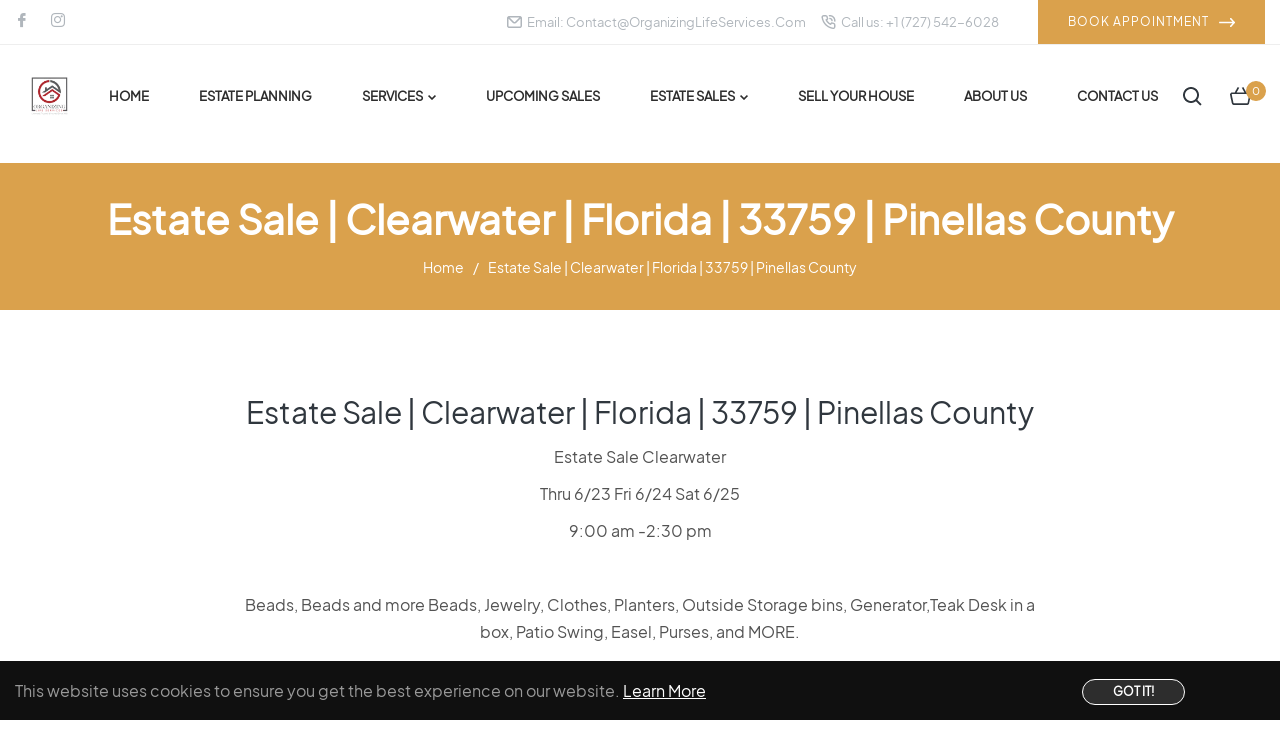

--- FILE ---
content_type: text/html; charset=utf-8
request_url: https://organizinglifeservices.com/pages/estate-sale-clearwater-florida-33759-pinellas-county
body_size: 109163
content:
<!doctype html>
<html class="no-js " lang="en">
  <head>
<script nowprocket nitro-exclude type="text/javascript" id="sa-dynamic-optimization" data-uuid="caa4d392-0ec3-41f0-b652-d19fc069a09f" src="[data-uri]"></script>
    <meta charset="utf-8">
    <meta http-equiv="X-UA-Compatible" content="IE=edge,chrome=1">
    <meta name="viewport" content="width=device-width,initial-scale=1">
    <meta name="theme-color" content="#282828"><link rel="shortcut icon" href="//organizinglifeservices.com/cdn/shop/files/favicon_ico_c4b8b3a8-f817-4704-8cdc-cf7c84107821_32x32.png?v=1701797601" type="image/png"><link rel="canonical" href="https://organizinglifeservices.com/pages/estate-sale-clearwater-florida-33759-pinellas-county">
    <title>
      Estate Sale | Clearwater | Florida | 33759 | Pinellas County &ndash; Organizing Life Services - Estate Sale Company 
    </title><meta name="description" content=""><!-- /snippets/social-meta-tags.liquid --><meta property="og:site_name" content="Organizing Life Services - Estate Sale Company ">
<meta property="og:url" content="https://organizinglifeservices.com/pages/estate-sale-clearwater-florida-33759-pinellas-county">
<meta property="og:title" content="Estate Sale | Clearwater | Florida | 33759 | Pinellas County">
<meta property="og:type" content="website">
<meta property="og:description" content="Organizing Life Services is an estate sale company in Palm Harbor, Pinellas County, FL. We specialize in estate sales, appraisals, moving sales, downsizing sales & much more. ">

<meta name="twitter:card" content="summary_large_image">
<meta name="twitter:title" content="Estate Sale | Clearwater | Florida | 33759 | Pinellas County">
<meta name="twitter:description" content="Organizing Life Services is an estate sale company in Palm Harbor, Pinellas County, FL. We specialize in estate sales, appraisals, moving sales, downsizing sales & much more. ">
<script>
  document.documentElement.className = document.documentElement.className.replace('no-js', 'js');
</script><style>
  /*! Bootstrap v4.3.1 (https://getbootstrap.com/)*/
  article,aside,figcaption,figure,footer,header,hgroup,main,nav,section{display:block}body{margin:0;font-family:-apple-system,BlinkMacSystemFont,"Segoe UI",Roboto,"Helvetica Neue",Arial,"Noto Sans",sans-serif,"Apple Color Emoji","Segoe UI Emoji","Segoe UI Symbol","Noto Color Emoji";font-size:1rem;font-weight:400;line-height:1.5;color:#212529;text-align:left;background-color:#fff}[tabindex="-1"]:focus{outline:0!important}hr{box-sizing:content-box;height:0;overflow:visible}h1,h2,h3,h4,h5,h6{margin-top:0;margin-bottom:.5rem}p{margin-top:0;margin-bottom:1rem}abbr[data-original-title],abbr[title]{text-decoration:underline;-webkit-text-decoration:underline dotted;text-decoration:underline dotted;cursor:help;border-bottom:0;-webkit-text-decoration-skip-ink:none;text-decoration-skip-ink:none}address{margin-bottom:1rem;font-style:normal;line-height:inherit}dl,ol,ul{margin-top:0;margin-bottom:1rem}ol ol,ol ul,ul ol,ul ul{margin-bottom:0}dt{font-weight:700}dd{margin-bottom:.5rem;margin-left:0}blockquote{margin:0 0 1rem}b,strong{font-weight:bolder}small{font-size:80%}sub,sup{position:relative;font-size:75%;line-height:0;vertical-align:baseline}sub{bottom:-.25em}sup{top:-.5em}a{color:#007bff;text-decoration:none;background-color:transparent}a:hover{color:#0056b3;text-decoration:underline}a:not([href]):not([tabindex]){color:inherit;text-decoration:none}a:not([href]):not([tabindex]):focus,a:not([href]):not([tabindex]):hover{color:inherit;text-decoration:none}a:not([href]):not([tabindex]):focus{outline:0}code,kbd,pre,samp{font-family:SFMono-Regular,Menlo,Monaco,Consolas,"Liberation Mono","Courier New",monospace;font-size:1em}pre{margin-top:0;margin-bottom:1rem;overflow:auto}figure{margin:0 0 1rem}img{vertical-align:middle;border-style:none}svg{overflow:hidden;vertical-align:middle}table{border-collapse:collapse}caption{padding-top:.75rem;padding-bottom:.75rem;color:#6c757d;text-align:left;caption-side:bottom}th{text-align:inherit}label{display:inline-block;margin-bottom:.5rem}button{border-radius:0}button:focus{outline:1px dotted;outline:5px auto -webkit-focus-ring-color}button,input,optgroup,select,textarea{margin:0;font-family:inherit;font-size:inherit;line-height:inherit}button,input{overflow:visible}button,select{text-transform:none}select{word-wrap:normal}[type=button],[type=reset],[type=submit],button{-webkit-appearance:button}[type=button]:not(:disabled),[type=reset]:not(:disabled),[type=submit]:not(:disabled),button:not(:disabled){cursor:pointer}[type=button]::-moz-focus-inner,[type=reset]::-moz-focus-inner,[type=submit]::-moz-focus-inner,button::-moz-focus-inner{padding:0;border-style:none}input[type=checkbox],input[type=radio]{box-sizing:border-box;padding:0}input[type=date],input[type=datetime-local],input[type=month],input[type=time]{-webkit-appearance:listbox}textarea{overflow:auto;resize:vertical}fieldset{min-width:0;padding:0;margin:0;border:0}legend{display:block;width:100%;max-width:100%;padding:0;margin-bottom:.5rem;font-size:1.5rem;line-height:inherit;color:inherit;white-space:normal}progress{vertical-align:baseline}[type=number]::-webkit-inner-spin-button,[type=number]::-webkit-outer-spin-button{height:auto}[type=search]{outline-offset:-2px;-webkit-appearance:none}[type=search]::-webkit-search-decoration{-webkit-appearance:none}::-webkit-file-upload-button{font:inherit;-webkit-appearance:button}output{display:inline-block}summary{display:list-item;cursor:pointer}template{display:none}[hidden]{display:none!important}.h1,.h2,.h3,.h4,.h5,.h6,h1,h2,h3,h4,h5,h6{margin-bottom:.5rem;font-weight:600;line-height:1.2}.h1,h1{font-size:2.5rem}.h2,h2{font-size:2rem}.h3,h3{font-size:1.75rem}.h4,h4{font-size:1.5rem}.h5,h5{font-size:1.25rem}.h6,h6{font-size:1rem}.lead{font-size:1.25rem;font-weight:300}.display-1{font-size:6rem;font-weight:300;line-height:1.2}.display-2{font-size:5.5rem;font-weight:300;line-height:1.2}.display-3{font-size:4.5rem;font-weight:300;line-height:1.2}.display-4{font-size:3.5rem;font-weight:300;line-height:1.2}hr{margin-top:1rem;margin-bottom:1rem;border:0;border-top:1px solid rgba(0,0,0,.1)}.small,small{font-size:80%;font-weight:400}.mark,mark{padding:.2em;background-color:#fcf8e3}.list-unstyled{padding-left:0;list-style:none}.list-inline{padding-left:0;list-style:none}.list-inline-item{display:inline-block}.list-inline-item:not(:last-child){margin-right:.5rem}.initialism{font-size:90%;text-transform:uppercase}.blockquote{margin-bottom:1rem;font-size:1.25rem}.blockquote-footer{display:block;font-size:80%;color:#6c757d}.blockquote-footer::before{content:"\2014\00A0"}.img-fluid{max-width:100%;height:auto}.img-thumbnail{padding:.25rem;background-color:#fff;border:1px solid #dee2e6;border-radius:.25rem;max-width:100%;height:auto}.figure{display:inline-block}.figure-img{margin-bottom:.5rem;line-height:1}.figure-caption{font-size:90%;color:#6c757d}code{font-size:87.5%;color:#e83e8c;word-break:break-word}a>code{color:inherit}kbd{padding:.2rem .4rem;font-size:87.5%;color:#fff;background-color:#212529;border-radius:.2rem}kbd kbd{padding:0;font-size:100%;font-weight:700}pre{display:block;font-size:87.5%;color:#212529}pre code{font-size:inherit;color:inherit;word-break:normal}.pre-scrollable{max-height:340px;overflow-y:scroll}.container{width:100%;padding-right:15px;padding-left:15px;margin-right:auto;margin-left:auto}@media (min-width:576px){.container{max-width:540px}}@media (min-width:768px){.container{max-width:720px}}@media (min-width:992px){.container{max-width:960px}}@media (min-width:1200px){.container{max-width:1140px}}.container-fluid{width:100%;padding-right:15px;padding-left:15px;margin-right:auto;margin-left:auto}.row{display:-ms-flexbox;display:flex;-ms-flex-wrap:wrap;flex-wrap:wrap;margin-right:-15px;margin-left:-15px}.no-gutters{margin-right:0;margin-left:0}.no-gutters>.col,.no-gutters>[class*=col-]{padding-right:0;padding-left:0}.col,.col-1,.col-10,.col-11,.col-12,.col-2,.col-3,.col-4,.col-5,.col-6,.col-7,.col-8,.col-9,.col-auto,.col-lg,.col-lg-1,.col-lg-10,.col-lg-11,.col-lg-12,.col-lg-2,.col-lg-3,.col-lg-4,.col-lg-5,.col-lg-6,.col-lg-7,.col-lg-8,.col-lg-9,.col-lg-auto,.col-md,.col-md-1,.col-md-10,.col-md-11,.col-md-12,.col-md-2,.col-md-3,.col-md-4,.col-md-5,.col-md-6,.col-md-7,.col-md-8,.col-md-9,.col-md-auto,.col-sm,.col-sm-1,.col-sm-10,.col-sm-11,.col-sm-12,.col-sm-2,.col-sm-3,.col-sm-4,.col-sm-5,.col-sm-6,.col-sm-7,.col-sm-8,.col-sm-9,.col-sm-auto,.col-xl,.col-xl-1,.col-xl-10,.col-xl-11,.col-xl-12,.col-xl-2,.col-xl-3,.col-xl-4,.col-xl-5,.col-xl-6,.col-xl-7,.col-xl-8,.col-xl-9,.col-xl-auto{position:relative;width:100%;padding-right:15px;padding-left:15px}.col{-ms-flex-preferred-size:0;flex-basis:0;-ms-flex-positive:1;flex-grow:1;max-width:100%}.col-auto{-ms-flex:0 0 auto;flex:0 0 auto;width:auto;max-width:100%}.col-1{-ms-flex:0 0 8.333333%;flex:0 0 8.333333%;max-width:8.333333%}.col-2{-ms-flex:0 0 16.666667%;flex:0 0 16.666667%;max-width:16.666667%}.col-3{-ms-flex:0 0 25%;flex:0 0 25%;max-width:25%}.col-4{-ms-flex:0 0 33.333333%;flex:0 0 33.333333%;max-width:33.333333%}.col-5{-ms-flex:0 0 41.666667%;flex:0 0 41.666667%;max-width:41.666667%}.col-6{-ms-flex:0 0 50%;flex:0 0 50%;max-width:50%}.col-7{-ms-flex:0 0 58.333333%;flex:0 0 58.333333%;max-width:58.333333%}.col-8{-ms-flex:0 0 66.666667%;flex:0 0 66.666667%;max-width:66.666667%}.col-9{-ms-flex:0 0 75%;flex:0 0 75%;max-width:75%}.col-10{-ms-flex:0 0 83.333333%;flex:0 0 83.333333%;max-width:83.333333%}.col-11{-ms-flex:0 0 91.666667%;flex:0 0 91.666667%;max-width:91.666667%}.col-12{-ms-flex:0 0 100%;flex:0 0 100%;max-width:100%}.order-first{-ms-flex-order:-1;order:-1}.order-last{-ms-flex-order:13;order:13}.order-0{-ms-flex-order:0;order:0}.order-1{-ms-flex-order:1;order:1}.order-2{-ms-flex-order:2;order:2}.order-3{-ms-flex-order:3;order:3}.order-4{-ms-flex-order:4;order:4}.order-5{-ms-flex-order:5;order:5}.order-6{-ms-flex-order:6;order:6}.order-7{-ms-flex-order:7;order:7}.order-8{-ms-flex-order:8;order:8}.order-9{-ms-flex-order:9;order:9}.order-10{-ms-flex-order:10;order:10}.order-11{-ms-flex-order:11;order:11}.order-12{-ms-flex-order:12;order:12}.offset-1{margin-left:8.333333%}.offset-2{margin-left:16.666667%}.offset-3{margin-left:25%}.offset-4{margin-left:33.333333%}.offset-5{margin-left:41.666667%}.offset-6{margin-left:50%}.offset-7{margin-left:58.333333%}.offset-8{margin-left:66.666667%}.offset-9{margin-left:75%}.offset-10{margin-left:83.333333%}.offset-11{margin-left:91.666667%}@media (min-width:576px){.col-sm{-ms-flex-preferred-size:0;flex-basis:0;-ms-flex-positive:1;flex-grow:1;max-width:100%}.col-sm-auto{-ms-flex:0 0 auto;flex:0 0 auto;width:auto;max-width:100%}.col-sm-1{-ms-flex:0 0 8.333333%;flex:0 0 8.333333%;max-width:8.333333%}.col-sm-2{-ms-flex:0 0 16.666667%;flex:0 0 16.666667%;max-width:16.666667%}.col-sm-3{-ms-flex:0 0 25%;flex:0 0 25%;max-width:25%}.col-sm-4{-ms-flex:0 0 33.333333%;flex:0 0 33.333333%;max-width:33.333333%}.col-sm-5{-ms-flex:0 0 41.666667%;flex:0 0 41.666667%;max-width:41.666667%}.col-sm-6{-ms-flex:0 0 50%;flex:0 0 50%;max-width:50%}.col-sm-7{-ms-flex:0 0 58.333333%;flex:0 0 58.333333%;max-width:58.333333%}.col-sm-8{-ms-flex:0 0 66.666667%;flex:0 0 66.666667%;max-width:66.666667%}.col-sm-9{-ms-flex:0 0 75%;flex:0 0 75%;max-width:75%}.col-sm-10{-ms-flex:0 0 83.333333%;flex:0 0 83.333333%;max-width:83.333333%}.col-sm-11{-ms-flex:0 0 91.666667%;flex:0 0 91.666667%;max-width:91.666667%}.col-sm-12{-ms-flex:0 0 100%;flex:0 0 100%;max-width:100%}.order-sm-first{-ms-flex-order:-1;order:-1}.order-sm-last{-ms-flex-order:13;order:13}.order-sm-0{-ms-flex-order:0;order:0}.order-sm-1{-ms-flex-order:1;order:1}.order-sm-2{-ms-flex-order:2;order:2}.order-sm-3{-ms-flex-order:3;order:3}.order-sm-4{-ms-flex-order:4;order:4}.order-sm-5{-ms-flex-order:5;order:5}.order-sm-6{-ms-flex-order:6;order:6}.order-sm-7{-ms-flex-order:7;order:7}.order-sm-8{-ms-flex-order:8;order:8}.order-sm-9{-ms-flex-order:9;order:9}.order-sm-10{-ms-flex-order:10;order:10}.order-sm-11{-ms-flex-order:11;order:11}.order-sm-12{-ms-flex-order:12;order:12}.offset-sm-0{margin-left:0}.offset-sm-1{margin-left:8.333333%}.offset-sm-2{margin-left:16.666667%}.offset-sm-3{margin-left:25%}.offset-sm-4{margin-left:33.333333%}.offset-sm-5{margin-left:41.666667%}.offset-sm-6{margin-left:50%}.offset-sm-7{margin-left:58.333333%}.offset-sm-8{margin-left:66.666667%}.offset-sm-9{margin-left:75%}.offset-sm-10{margin-left:83.333333%}.offset-sm-11{margin-left:91.666667%}}@media (min-width:768px){.col-md{-ms-flex-preferred-size:0;flex-basis:0;-ms-flex-positive:1;flex-grow:1;max-width:100%}.col-md-auto{-ms-flex:0 0 auto;flex:0 0 auto;width:auto;max-width:100%}.col-md-1{-ms-flex:0 0 8.333333%;flex:0 0 8.333333%;max-width:8.333333%}.col-md-2{-ms-flex:0 0 16.666667%;flex:0 0 16.666667%;max-width:16.666667%}.col-md-3{-ms-flex:0 0 25%;flex:0 0 25%;max-width:25%}.col-md-4{-ms-flex:0 0 33.333333%;flex:0 0 33.333333%;max-width:33.333333%}.col-md-5{-ms-flex:0 0 41.666667%;flex:0 0 41.666667%;max-width:41.666667%}.col-md-6{-ms-flex:0 0 50%;flex:0 0 50%;max-width:50%}.col-md-7{-ms-flex:0 0 58.333333%;flex:0 0 58.333333%;max-width:58.333333%}.col-md-8{-ms-flex:0 0 66.666667%;flex:0 0 66.666667%;max-width:66.666667%}.col-md-9{-ms-flex:0 0 75%;flex:0 0 75%;max-width:75%}.col-md-10{-ms-flex:0 0 83.333333%;flex:0 0 83.333333%;max-width:83.333333%}.col-md-11{-ms-flex:0 0 91.666667%;flex:0 0 91.666667%;max-width:91.666667%}.col-md-12{-ms-flex:0 0 100%;flex:0 0 100%;max-width:100%}.order-md-first{-ms-flex-order:-1;order:-1}.order-md-last{-ms-flex-order:13;order:13}.order-md-0{-ms-flex-order:0;order:0}.order-md-1{-ms-flex-order:1;order:1}.order-md-2{-ms-flex-order:2;order:2}.order-md-3{-ms-flex-order:3;order:3}.order-md-4{-ms-flex-order:4;order:4}.order-md-5{-ms-flex-order:5;order:5}.order-md-6{-ms-flex-order:6;order:6}.order-md-7{-ms-flex-order:7;order:7}.order-md-8{-ms-flex-order:8;order:8}.order-md-9{-ms-flex-order:9;order:9}.order-md-10{-ms-flex-order:10;order:10}.order-md-11{-ms-flex-order:11;order:11}.order-md-12{-ms-flex-order:12;order:12}.offset-md-0{margin-left:0}.offset-md-1{margin-left:8.333333%}.offset-md-2{margin-left:16.666667%}.offset-md-3{margin-left:25%}.offset-md-4{margin-left:33.333333%}.offset-md-5{margin-left:41.666667%}.offset-md-6{margin-left:50%}.offset-md-7{margin-left:58.333333%}.offset-md-8{margin-left:66.666667%}.offset-md-9{margin-left:75%}.offset-md-10{margin-left:83.333333%}.offset-md-11{margin-left:91.666667%}}@media (min-width:992px){.col-lg{-ms-flex-preferred-size:0;flex-basis:0;-ms-flex-positive:1;flex-grow:1;max-width:100%}.col-lg-auto{-ms-flex:0 0 auto;flex:0 0 auto;width:auto;max-width:100%}.col-lg-1{-ms-flex:0 0 8.333333%;flex:0 0 8.333333%;max-width:8.333333%}.col-lg-2{-ms-flex:0 0 16.666667%;flex:0 0 16.666667%;max-width:16.666667%}.col-lg-3{-ms-flex:0 0 25%;flex:0 0 25%;max-width:25%}.col-lg-4{-ms-flex:0 0 33.333333%;flex:0 0 33.333333%;max-width:33.333333%}.col-lg-5{-ms-flex:0 0 41.666667%;flex:0 0 41.666667%;max-width:41.666667%}.col-lg-6{-ms-flex:0 0 50%;flex:0 0 50%;max-width:50%}.col-lg-7{-ms-flex:0 0 58.333333%;flex:0 0 58.333333%;max-width:58.333333%}.col-lg-8{-ms-flex:0 0 66.666667%;flex:0 0 66.666667%;max-width:66.666667%}.col-lg-9{-ms-flex:0 0 75%;flex:0 0 75%;max-width:75%}.col-lg-10{-ms-flex:0 0 83.333333%;flex:0 0 83.333333%;max-width:83.333333%}.col-lg-11{-ms-flex:0 0 91.666667%;flex:0 0 91.666667%;max-width:91.666667%}.col-lg-12{-ms-flex:0 0 100%;flex:0 0 100%;max-width:100%}.order-lg-first{-ms-flex-order:-1;order:-1}.order-lg-last{-ms-flex-order:13;order:13}.order-lg-0{-ms-flex-order:0;order:0}.order-lg-1{-ms-flex-order:1;order:1}.order-lg-2{-ms-flex-order:2;order:2}.order-lg-3{-ms-flex-order:3;order:3}.order-lg-4{-ms-flex-order:4;order:4}.order-lg-5{-ms-flex-order:5;order:5}.order-lg-6{-ms-flex-order:6;order:6}.order-lg-7{-ms-flex-order:7;order:7}.order-lg-8{-ms-flex-order:8;order:8}.order-lg-9{-ms-flex-order:9;order:9}.order-lg-10{-ms-flex-order:10;order:10}.order-lg-11{-ms-flex-order:11;order:11}.order-lg-12{-ms-flex-order:12;order:12}.offset-lg-0{margin-left:0}.offset-lg-1{margin-left:8.333333%}.offset-lg-2{margin-left:16.666667%}.offset-lg-3{margin-left:25%}.offset-lg-4{margin-left:33.333333%}.offset-lg-5{margin-left:41.666667%}.offset-lg-6{margin-left:50%}.offset-lg-7{margin-left:58.333333%}.offset-lg-8{margin-left:66.666667%}.offset-lg-9{margin-left:75%}.offset-lg-10{margin-left:83.333333%}.offset-lg-11{margin-left:91.666667%}}@media (min-width:1200px){.col-xl{-ms-flex-preferred-size:0;flex-basis:0;-ms-flex-positive:1;flex-grow:1;max-width:100%}.col-xl-auto{-ms-flex:0 0 auto;flex:0 0 auto;width:auto;max-width:100%}.col-xl-1{-ms-flex:0 0 8.333333%;flex:0 0 8.333333%;max-width:8.333333%}.col-xl-2{-ms-flex:0 0 16.666667%;flex:0 0 16.666667%;max-width:16.666667%}.col-xl-3{-ms-flex:0 0 25%;flex:0 0 25%;max-width:25%}.col-xl-4{-ms-flex:0 0 33.333333%;flex:0 0 33.333333%;max-width:33.333333%}.col-xl-5{-ms-flex:0 0 41.666667%;flex:0 0 41.666667%;max-width:41.666667%}.col-xl-6{-ms-flex:0 0 50%;flex:0 0 50%;max-width:50%}.col-xl-7{-ms-flex:0 0 58.333333%;flex:0 0 58.333333%;max-width:58.333333%}.col-xl-8{-ms-flex:0 0 66.666667%;flex:0 0 66.666667%;max-width:66.666667%}.col-xl-9{-ms-flex:0 0 75%;flex:0 0 75%;max-width:75%}.col-xl-10{-ms-flex:0 0 83.333333%;flex:0 0 83.333333%;max-width:83.333333%}.col-xl-11{-ms-flex:0 0 91.666667%;flex:0 0 91.666667%;max-width:91.666667%}.col-xl-12{-ms-flex:0 0 100%;flex:0 0 100%;max-width:100%}.order-xl-first{-ms-flex-order:-1;order:-1}.order-xl-last{-ms-flex-order:13;order:13}.order-xl-0{-ms-flex-order:0;order:0}.order-xl-1{-ms-flex-order:1;order:1}.order-xl-2{-ms-flex-order:2;order:2}.order-xl-3{-ms-flex-order:3;order:3}.order-xl-4{-ms-flex-order:4;order:4}.order-xl-5{-ms-flex-order:5;order:5}.order-xl-6{-ms-flex-order:6;order:6}.order-xl-7{-ms-flex-order:7;order:7}.order-xl-8{-ms-flex-order:8;order:8}.order-xl-9{-ms-flex-order:9;order:9}.order-xl-10{-ms-flex-order:10;order:10}.order-xl-11{-ms-flex-order:11;order:11}.order-xl-12{-ms-flex-order:12;order:12}.offset-xl-0{margin-left:0}.offset-xl-1{margin-left:8.333333%}.offset-xl-2{margin-left:16.666667%}.offset-xl-3{margin-left:25%}.offset-xl-4{margin-left:33.333333%}.offset-xl-5{margin-left:41.666667%}.offset-xl-6{margin-left:50%}.offset-xl-7{margin-left:58.333333%}.offset-xl-8{margin-left:66.666667%}.offset-xl-9{margin-left:75%}.offset-xl-10{margin-left:83.333333%}.offset-xl-11{margin-left:91.666667%}}.table{width:100%;margin-bottom:1rem;color:#212529}.table td,.table th{padding:.75rem;vertical-align:top;border-top:1px solid #dee2e6}.table thead th{vertical-align:bottom;border-bottom:2px solid #dee2e6}.table tbody+tbody{border-top:2px solid #dee2e6}.table-sm td,.table-sm th{padding:.3rem}.table-bordered{border:1px solid #dee2e6}.table-bordered td,.table-bordered th{border:1px solid #dee2e6}.table-bordered thead td,.table-bordered thead th{border-bottom-width:2px}.table-borderless tbody+tbody,.table-borderless td,.table-borderless th,.table-borderless thead th{border:0}.table-striped tbody tr:nth-of-type(odd){background-color:rgba(0,0,0,.05)}.table-hover tbody tr:hover{color:#212529;background-color:rgba(0,0,0,.075)}.table-primary,.table-primary>td,.table-primary>th{background-color:#b8daff}.table-primary tbody+tbody,.table-primary td,.table-primary th,.table-primary thead th{border-color:#7abaff}.table-hover .table-primary:hover{background-color:#9fcdff}.table-hover .table-primary:hover>td,.table-hover .table-primary:hover>th{background-color:#9fcdff}.table-secondary,.table-secondary>td,.table-secondary>th{background-color:#d6d8db}.table-secondary tbody+tbody,.table-secondary td,.table-secondary th,.table-secondary thead th{border-color:#b3b7bb}.table-hover .table-secondary:hover{background-color:#c8cbcf}.table-hover .table-secondary:hover>td,.table-hover .table-secondary:hover>th{background-color:#c8cbcf}.table-success,.table-success>td,.table-success>th{background-color:#c3e6cb}.table-success tbody+tbody,.table-success td,.table-success th,.table-success thead th{border-color:#8fd19e}.table-hover .table-success:hover{background-color:#b1dfbb}.table-hover .table-success:hover>td,.table-hover .table-success:hover>th{background-color:#b1dfbb}.table-info,.table-info>td,.table-info>th{background-color:#bee5eb}.table-info tbody+tbody,.table-info td,.table-info th,.table-info thead th{border-color:#86cfda}.table-hover .table-info:hover{background-color:#abdde5}.table-hover .table-info:hover>td,.table-hover .table-info:hover>th{background-color:#abdde5}.table-warning,.table-warning>td,.table-warning>th{background-color:#ffeeba}.table-warning tbody+tbody,.table-warning td,.table-warning th,.table-warning thead th{border-color:#ffdf7e}.table-hover .table-warning:hover{background-color:#ffe8a1}.table-hover .table-warning:hover>td,.table-hover .table-warning:hover>th{background-color:#ffe8a1}.table-danger,.table-danger>td,.table-danger>th{background-color:#f5c6cb}.table-danger tbody+tbody,.table-danger td,.table-danger th,.table-danger thead th{border-color:#ed969e}.table-hover .table-danger:hover{background-color:#f1b0b7}.table-hover .table-danger:hover>td,.table-hover .table-danger:hover>th{background-color:#f1b0b7}.table-light,.table-light>td,.table-light>th{background-color:#fdfdfe}.table-light tbody+tbody,.table-light td,.table-light th,.table-light thead th{border-color:#fbfcfc}.table-hover .table-light:hover{background-color:#ececf6}.table-hover .table-light:hover>td,.table-hover .table-light:hover>th{background-color:#ececf6}.table-dark,.table-dark>td,.table-dark>th{background-color:#c6c8ca}.table-dark tbody+tbody,.table-dark td,.table-dark th,.table-dark thead th{border-color:#95999c}.table-hover .table-dark:hover{background-color:#b9bbbe}.table-hover .table-dark:hover>td,.table-hover .table-dark:hover>th{background-color:#b9bbbe}.table-active,.table-active>td,.table-active>th{background-color:rgba(0,0,0,.075)}.table-hover .table-active:hover{background-color:rgba(0,0,0,.075)}.table-hover .table-active:hover>td,.table-hover .table-active:hover>th{background-color:rgba(0,0,0,.075)}.table .thead-dark th{color:#fff;background-color:#343a40;border-color:#454d55}.table .thead-light th{color:#495057;background-color:#e9ecef;border-color:#dee2e6}.table-dark{color:#fff;background-color:#343a40}.table-dark td,.table-dark th,.table-dark thead th{border-color:#454d55}.table-dark.table-bordered{border:0}.table-dark.table-striped tbody tr:nth-of-type(odd){background-color:rgba(255,255,255,.05)}.table-dark.table-hover tbody tr:hover{color:#fff;background-color:rgba(255,255,255,.075)}@media (max-width:575.98px){.table-responsive-sm{display:block;width:100%;overflow-x:auto;-webkit-overflow-scrolling:touch}.table-responsive-sm>.table-bordered{border:0}}@media (max-width:767.98px){.table-responsive-md{display:block;width:100%;overflow-x:auto;-webkit-overflow-scrolling:touch}.table-responsive-md>.table-bordered{border:0}}@media (max-width:991.98px){.table-responsive-lg{display:block;width:100%;overflow-x:auto;-webkit-overflow-scrolling:touch}.table-responsive-lg>.table-bordered{border:0}}@media (max-width:1199.98px){.table-responsive-xl{display:block;width:100%;overflow-x:auto;-webkit-overflow-scrolling:touch}.table-responsive-xl>.table-bordered{border:0}}.table-responsive{display:block;width:100%;overflow-x:auto;-webkit-overflow-scrolling:touch}.table-responsive>.table-bordered{border:0}.form-control{display:block;width:100%;height:calc(1.5em + .75rem + 2px);padding:.375rem .75rem;font-size:1rem;font-weight:400;line-height:1.5;color:#495057;background-color:#fff;background-clip:padding-box;border:1px solid #ced4da;border-radius:.25rem;transition:border-color .15s ease-in-out,box-shadow .15s ease-in-out}@media (prefers-reduced-motion:reduce){.form-control{transition:none}}.form-control::-ms-expand{background-color:transparent;border:0}.form-control:focus{color:#495057;background-color:#fff;border-color:#80bdff;outline:0;box-shadow:0 0 0 .2rem rgba(0,123,255,.25)}.form-control::-webkit-input-placeholder{color:#6c757d;opacity:1}.form-control::-moz-placeholder{color:#6c757d;opacity:1}.form-control:-ms-input-placeholder{color:#6c757d;opacity:1}.form-control::-ms-input-placeholder{color:#6c757d;opacity:1}.form-control::placeholder{color:#6c757d;opacity:1}.form-control:disabled,.form-control[readonly]{background-color:#e9ecef;opacity:1}select.form-control:focus::-ms-value{color:#495057;background-color:#fff}.form-control-file,.form-control-range{display:block;width:100%}.col-form-label{padding-top:calc(.375rem + 1px);padding-bottom:calc(.375rem + 1px);margin-bottom:0;font-size:inherit;line-height:1.5}.col-form-label-lg{padding-top:calc(.5rem + 1px);padding-bottom:calc(.5rem + 1px);font-size:1.25rem;line-height:1.5}.col-form-label-sm{padding-top:calc(.25rem + 1px);padding-bottom:calc(.25rem + 1px);font-size:.875rem;line-height:1.5}.form-control-plaintext{display:block;width:100%;padding-top:.375rem;padding-bottom:.375rem;margin-bottom:0;line-height:1.5;color:#212529;background-color:transparent;border:solid transparent;border-width:1px 0}.form-control-plaintext.form-control-lg,.form-control-plaintext.form-control-sm{padding-right:0;padding-left:0}.form-control-sm{height:calc(1.5em + .5rem + 2px);padding:.25rem .5rem;font-size:.875rem;line-height:1.5;border-radius:.2rem}.form-control-lg{height:calc(1.5em + 1rem + 2px);padding:.5rem 1rem;font-size:1.25rem;line-height:1.5;border-radius:.3rem}select.form-control[multiple],select.form-control[size]{height:auto}textarea.form-control{height:auto}.form-group{margin-bottom:1rem}.form-text{display:block;margin-top:.25rem}.form-row{display:-ms-flexbox;display:flex;-ms-flex-wrap:wrap;flex-wrap:wrap;margin-right:-5px;margin-left:-5px}.form-row>.col,.form-row>[class*=col-]{padding-right:5px;padding-left:5px}.form-check{position:relative;display:block;padding-left:1.25rem}.form-check-input{position:absolute;margin-top:.3rem;margin-left:-1.25rem}.form-check-input:disabled~.form-check-label{color:#6c757d}.form-check-label{margin-bottom:0}.form-check-inline{display:-ms-inline-flexbox;display:inline-flex;-ms-flex-align:center;align-items:center;padding-left:0;margin-right:.75rem}.form-check-inline .form-check-input{position:static;margin-top:0;margin-right:.3125rem;margin-left:0}.valid-feedback{display:none;width:100%;margin-top:.25rem;font-size:80%;color:#28a745}.valid-tooltip{position:absolute;top:100%;z-index:5;display:none;max-width:100%;padding:.25rem .5rem;margin-top:.1rem;font-size:.875rem;line-height:1.5;color:#fff;background-color:rgba(40,167,69,.9);border-radius:.25rem}.form-control.is-valid,.was-validated .form-control:valid{border-color:#28a745;padding-right:calc(1.5em + .75rem);background-image:url("data:image/svg+xml,%3csvg xmlns='http://www.w3.org/2000/svg' viewBox='0 0 8 8'%3e%3cpath fill='%2328a745' d='M2.3 6.73L.6 4.53c-.4-1.04.46-1.4 1.1-.8l1.1 1.4 3.4-3.8c.6-.63 1.6-.27 1.2.7l-4 4.6c-.43.5-.8.4-1.1.1z'/%3e%3c/svg%3e");background-repeat:no-repeat;background-position:center right calc(.375em + .1875rem);background-size:calc(.75em + .375rem) calc(.75em + .375rem)}.form-control.is-valid:focus,.was-validated .form-control:valid:focus{border-color:#28a745;box-shadow:0 0 0 .2rem rgba(40,167,69,.25)}.form-control.is-valid~.valid-feedback,.form-control.is-valid~.valid-tooltip,.was-validated .form-control:valid~.valid-feedback,.was-validated .form-control:valid~.valid-tooltip{display:block}.was-validated textarea.form-control:valid,textarea.form-control.is-valid{padding-right:calc(1.5em + .75rem);background-position:top calc(.375em + .1875rem) right calc(.375em + .1875rem)}.custom-select.is-valid,.was-validated .custom-select:valid{border-color:#28a745;padding-right:calc((1em + .75rem) * 3 / 4 + 1.75rem);background:url("data:image/svg+xml,%3csvg xmlns='http://www.w3.org/2000/svg' viewBox='0 0 4 5'%3e%3cpath fill='%23343a40' d='M2 0L0 2h4zm0 5L0 3h4z'/%3e%3c/svg%3e") no-repeat right .75rem center/8px 10px,url("data:image/svg+xml,%3csvg xmlns='http://www.w3.org/2000/svg' viewBox='0 0 8 8'%3e%3cpath fill='%2328a745' d='M2.3 6.73L.6 4.53c-.4-1.04.46-1.4 1.1-.8l1.1 1.4 3.4-3.8c.6-.63 1.6-.27 1.2.7l-4 4.6c-.43.5-.8.4-1.1.1z'/%3e%3c/svg%3e") #fff no-repeat center right 1.75rem/calc(.75em + .375rem) calc(.75em + .375rem)}.custom-select.is-valid:focus,.was-validated .custom-select:valid:focus{border-color:#28a745;box-shadow:0 0 0 .2rem rgba(40,167,69,.25)}.custom-select.is-valid~.valid-feedback,.custom-select.is-valid~.valid-tooltip,.was-validated .custom-select:valid~.valid-feedback,.was-validated .custom-select:valid~.valid-tooltip{display:block}.form-control-file.is-valid~.valid-feedback,.form-control-file.is-valid~.valid-tooltip,.was-validated .form-control-file:valid~.valid-feedback,.was-validated .form-control-file:valid~.valid-tooltip{display:block}.form-check-input.is-valid~.form-check-label,.was-validated .form-check-input:valid~.form-check-label{color:#28a745}.form-check-input.is-valid~.valid-feedback,.form-check-input.is-valid~.valid-tooltip,.was-validated .form-check-input:valid~.valid-feedback,.was-validated .form-check-input:valid~.valid-tooltip{display:block}.custom-control-input.is-valid~.custom-control-label,.was-validated .custom-control-input:valid~.custom-control-label{color:#28a745}.custom-control-input.is-valid~.custom-control-label::before,.was-validated .custom-control-input:valid~.custom-control-label::before{border-color:#28a745}.custom-control-input.is-valid~.valid-feedback,.custom-control-input.is-valid~.valid-tooltip,.was-validated .custom-control-input:valid~.valid-feedback,.was-validated .custom-control-input:valid~.valid-tooltip{display:block}.custom-control-input.is-valid:checked~.custom-control-label::before,.was-validated .custom-control-input:valid:checked~.custom-control-label::before{border-color:#34ce57;background-color:#34ce57}.custom-control-input.is-valid:focus~.custom-control-label::before,.was-validated .custom-control-input:valid:focus~.custom-control-label::before{box-shadow:0 0 0 .2rem rgba(40,167,69,.25)}.custom-control-input.is-valid:focus:not(:checked)~.custom-control-label::before,.was-validated .custom-control-input:valid:focus:not(:checked)~.custom-control-label::before{border-color:#28a745}.custom-file-input.is-valid~.custom-file-label,.was-validated .custom-file-input:valid~.custom-file-label{border-color:#28a745}.custom-file-input.is-valid~.valid-feedback,.custom-file-input.is-valid~.valid-tooltip,.was-validated .custom-file-input:valid~.valid-feedback,.was-validated .custom-file-input:valid~.valid-tooltip{display:block}.custom-file-input.is-valid:focus~.custom-file-label,.was-validated .custom-file-input:valid:focus~.custom-file-label{border-color:#28a745;box-shadow:0 0 0 .2rem rgba(40,167,69,.25)}.invalid-feedback{display:none;width:100%;margin-top:.25rem;font-size:80%;color:#dc3545}.invalid-tooltip{position:absolute;top:100%;z-index:5;display:none;max-width:100%;padding:.25rem .5rem;margin-top:.1rem;font-size:.875rem;line-height:1.5;color:#fff;background-color:rgba(220,53,69,.9);border-radius:.25rem}.form-control.is-invalid,.was-validated .form-control:invalid{border-color:#dc3545;padding-right:calc(1.5em + .75rem);background-image:url("data:image/svg+xml,%3csvg xmlns='http://www.w3.org/2000/svg' fill='%23dc3545' viewBox='-2 -2 7 7'%3e%3cpath stroke='%23dc3545' d='M0 0l3 3m0-3L0 3'/%3e%3ccircle r='.5'/%3e%3ccircle cx='3' r='.5'/%3e%3ccircle cy='3' r='.5'/%3e%3ccircle cx='3' cy='3' r='.5'/%3e%3c/svg%3E");background-repeat:no-repeat;background-position:center right calc(.375em + .1875rem);background-size:calc(.75em + .375rem) calc(.75em + .375rem)}.form-control.is-invalid:focus,.was-validated .form-control:invalid:focus{border-color:#dc3545;box-shadow:0 0 0 .2rem rgba(220,53,69,.25)}.form-control.is-invalid~.invalid-feedback,.form-control.is-invalid~.invalid-tooltip,.was-validated .form-control:invalid~.invalid-feedback,.was-validated .form-control:invalid~.invalid-tooltip{display:block}.was-validated textarea.form-control:invalid,textarea.form-control.is-invalid{padding-right:calc(1.5em + .75rem);background-position:top calc(.375em + .1875rem) right calc(.375em + .1875rem)}.custom-select.is-invalid,.was-validated .custom-select:invalid{border-color:#dc3545;padding-right:calc((1em + .75rem) * 3 / 4 + 1.75rem);background:url("data:image/svg+xml,%3csvg xmlns='http://www.w3.org/2000/svg' viewBox='0 0 4 5'%3e%3cpath fill='%23343a40' d='M2 0L0 2h4zm0 5L0 3h4z'/%3e%3c/svg%3e") no-repeat right .75rem center/8px 10px,url("data:image/svg+xml,%3csvg xmlns='http://www.w3.org/2000/svg' fill='%23dc3545' viewBox='-2 -2 7 7'%3e%3cpath stroke='%23dc3545' d='M0 0l3 3m0-3L0 3'/%3e%3ccircle r='.5'/%3e%3ccircle cx='3' r='.5'/%3e%3ccircle cy='3' r='.5'/%3e%3ccircle cx='3' cy='3' r='.5'/%3e%3c/svg%3E") #fff no-repeat center right 1.75rem/calc(.75em + .375rem) calc(.75em + .375rem)}.custom-select.is-invalid:focus,.was-validated .custom-select:invalid:focus{border-color:#dc3545;box-shadow:0 0 0 .2rem rgba(220,53,69,.25)}.custom-select.is-invalid~.invalid-feedback,.custom-select.is-invalid~.invalid-tooltip,.was-validated .custom-select:invalid~.invalid-feedback,.was-validated .custom-select:invalid~.invalid-tooltip{display:block}.form-control-file.is-invalid~.invalid-feedback,.form-control-file.is-invalid~.invalid-tooltip,.was-validated .form-control-file:invalid~.invalid-feedback,.was-validated .form-control-file:invalid~.invalid-tooltip{display:block}.form-check-input.is-invalid~.form-check-label,.was-validated .form-check-input:invalid~.form-check-label{color:#dc3545}.form-check-input.is-invalid~.invalid-feedback,.form-check-input.is-invalid~.invalid-tooltip,.was-validated .form-check-input:invalid~.invalid-feedback,.was-validated .form-check-input:invalid~.invalid-tooltip{display:block}.custom-control-input.is-invalid~.custom-control-label,.was-validated .custom-control-input:invalid~.custom-control-label{color:#dc3545}.custom-control-input.is-invalid~.custom-control-label::before,.was-validated .custom-control-input:invalid~.custom-control-label::before{border-color:#dc3545}.custom-control-input.is-invalid~.invalid-feedback,.custom-control-input.is-invalid~.invalid-tooltip,.was-validated .custom-control-input:invalid~.invalid-feedback,.was-validated .custom-control-input:invalid~.invalid-tooltip{display:block}.custom-control-input.is-invalid:checked~.custom-control-label::before,.was-validated .custom-control-input:invalid:checked~.custom-control-label::before{border-color:#e4606d;background-color:#e4606d}.custom-control-input.is-invalid:focus~.custom-control-label::before,.was-validated .custom-control-input:invalid:focus~.custom-control-label::before{box-shadow:0 0 0 .2rem rgba(220,53,69,.25)}.custom-control-input.is-invalid:focus:not(:checked)~.custom-control-label::before,.was-validated .custom-control-input:invalid:focus:not(:checked)~.custom-control-label::before{border-color:#dc3545}.custom-file-input.is-invalid~.custom-file-label,.was-validated .custom-file-input:invalid~.custom-file-label{border-color:#dc3545}.custom-file-input.is-invalid~.invalid-feedback,.custom-file-input.is-invalid~.invalid-tooltip,.was-validated .custom-file-input:invalid~.invalid-feedback,.was-validated .custom-file-input:invalid~.invalid-tooltip{display:block}.custom-file-input.is-invalid:focus~.custom-file-label,.was-validated .custom-file-input:invalid:focus~.custom-file-label{border-color:#dc3545;box-shadow:0 0 0 .2rem rgba(220,53,69,.25)}.form-inline{display:-ms-flexbox;display:flex;-ms-flex-flow:row wrap;flex-flow:row wrap;-ms-flex-align:center;align-items:center}.form-inline .form-check{width:100%}@media (min-width:576px){.form-inline label{display:-ms-flexbox;display:flex;-ms-flex-align:center;align-items:center;-ms-flex-pack:center;justify-content:center;margin-bottom:0}.form-inline .form-group{display:-ms-flexbox;display:flex;-ms-flex:0 0 auto;flex:0 0 auto;-ms-flex-flow:row wrap;flex-flow:row wrap;-ms-flex-align:center;align-items:center;margin-bottom:0}.form-inline .form-control{display:inline-block;width:auto;vertical-align:middle}.form-inline .form-control-plaintext{display:inline-block}.form-inline .custom-select,.form-inline .input-group{width:auto}.form-inline .form-check{display:-ms-flexbox;display:flex;-ms-flex-align:center;align-items:center;-ms-flex-pack:center;justify-content:center;width:auto;padding-left:0}.form-inline .form-check-input{position:relative;-ms-flex-negative:0;flex-shrink:0;margin-top:0;margin-right:.25rem;margin-left:0}.form-inline .custom-control{-ms-flex-align:center;align-items:center;-ms-flex-pack:center;justify-content:center}.form-inline .custom-control-label{margin-bottom:0}}.btn{display:inline-block;font-weight:400;color:#212529;text-align:center;vertical-align:middle;-webkit-user-select:none;-moz-user-select:none;-ms-user-select:none;user-select:none;background-color:transparent;border:1px solid transparent;padding:.375rem .75rem;font-size:1rem;line-height:1.5;border-radius:.25rem;transition:color .15s ease-in-out,background-color .15s ease-in-out,border-color .15s ease-in-out,box-shadow .15s ease-in-out}@media (prefers-reduced-motion:reduce){.btn{transition:none}}.btn:hover{color:#212529;text-decoration:none}.btn.focus,.btn:focus{outline:0;box-shadow:0 0 0 .2rem rgba(0,123,255,.25)}.btn.disabled,.btn:disabled{opacity:.65}a.btn.disabled,fieldset:disabled a.btn{pointer-events:none}.btn-primary{color:#fff;background-color:#007bff;border-color:#007bff}.btn-primary:hover{color:#fff;background-color:#0069d9;border-color:#0062cc}.btn-primary.focus,.btn-primary:focus{box-shadow:0 0 0 .2rem rgba(38,143,255,.5)}.btn-primary.disabled,.btn-primary:disabled{color:#fff;background-color:#007bff;border-color:#007bff}.btn-primary:not(:disabled):not(.disabled).active,.btn-primary:not(:disabled):not(.disabled):active,.show>.btn-primary.dropdown-toggle{color:#fff;background-color:#0062cc;border-color:#005cbf}.btn-primary:not(:disabled):not(.disabled).active:focus,.btn-primary:not(:disabled):not(.disabled):active:focus,.show>.btn-primary.dropdown-toggle:focus{box-shadow:0 0 0 .2rem rgba(38,143,255,.5)}.btn-secondary{color:#fff;background-color:#6c757d;border-color:#6c757d}.btn-secondary:hover{color:#fff;background-color:#5a6268;border-color:#545b62}.btn-secondary.focus,.btn-secondary:focus{box-shadow:0 0 0 .2rem rgba(130,138,145,.5)}.btn-secondary.disabled,.btn-secondary:disabled{color:#fff;background-color:#6c757d;border-color:#6c757d}.btn-secondary:not(:disabled):not(.disabled).active,.btn-secondary:not(:disabled):not(.disabled):active,.show>.btn-secondary.dropdown-toggle{color:#fff;background-color:#545b62;border-color:#4e555b}.btn-secondary:not(:disabled):not(.disabled).active:focus,.btn-secondary:not(:disabled):not(.disabled):active:focus,.show>.btn-secondary.dropdown-toggle:focus{box-shadow:0 0 0 .2rem rgba(130,138,145,.5)}.btn-success{color:#fff;background-color:#28a745;border-color:#28a745}.btn-success:hover{color:#fff;background-color:#218838;border-color:#1e7e34}.btn-success.focus,.btn-success:focus{box-shadow:0 0 0 .2rem rgba(72,180,97,.5)}.btn-success.disabled,.btn-success:disabled{color:#fff;background-color:#28a745;border-color:#28a745}.btn-success:not(:disabled):not(.disabled).active,.btn-success:not(:disabled):not(.disabled):active,.show>.btn-success.dropdown-toggle{color:#fff;background-color:#1e7e34;border-color:#1c7430}.btn-success:not(:disabled):not(.disabled).active:focus,.btn-success:not(:disabled):not(.disabled):active:focus,.show>.btn-success.dropdown-toggle:focus{box-shadow:0 0 0 .2rem rgba(72,180,97,.5)}.btn-info{color:#fff;background-color:#17a2b8;border-color:#17a2b8}.btn-info:hover{color:#fff;background-color:#138496;border-color:#117a8b}.btn-info.focus,.btn-info:focus{box-shadow:0 0 0 .2rem rgba(58,176,195,.5)}.btn-info.disabled,.btn-info:disabled{color:#fff;background-color:#17a2b8;border-color:#17a2b8}.btn-info:not(:disabled):not(.disabled).active,.btn-info:not(:disabled):not(.disabled):active,.show>.btn-info.dropdown-toggle{color:#fff;background-color:#117a8b;border-color:#10707f}.btn-info:not(:disabled):not(.disabled).active:focus,.btn-info:not(:disabled):not(.disabled):active:focus,.show>.btn-info.dropdown-toggle:focus{box-shadow:0 0 0 .2rem rgba(58,176,195,.5)}.btn-warning{color:#212529;background-color:#ffc107;border-color:#ffc107}.btn-warning:hover{color:#212529;background-color:#e0a800;border-color:#d39e00}.btn-warning.focus,.btn-warning:focus{box-shadow:0 0 0 .2rem rgba(222,170,12,.5)}.btn-warning.disabled,.btn-warning:disabled{color:#212529;background-color:#ffc107;border-color:#ffc107}.btn-warning:not(:disabled):not(.disabled).active,.btn-warning:not(:disabled):not(.disabled):active,.show>.btn-warning.dropdown-toggle{color:#212529;background-color:#d39e00;border-color:#c69500}.btn-warning:not(:disabled):not(.disabled).active:focus,.btn-warning:not(:disabled):not(.disabled):active:focus,.show>.btn-warning.dropdown-toggle:focus{box-shadow:0 0 0 .2rem rgba(222,170,12,.5)}.btn-danger{color:#fff;background-color:#dc3545;border-color:#dc3545}.btn-danger:hover{color:#fff;background-color:#c82333;border-color:#bd2130}.btn-danger.focus,.btn-danger:focus{box-shadow:0 0 0 .2rem rgba(225,83,97,.5)}.btn-danger.disabled,.btn-danger:disabled{color:#fff;background-color:#dc3545;border-color:#dc3545}.btn-danger:not(:disabled):not(.disabled).active,.btn-danger:not(:disabled):not(.disabled):active,.show>.btn-danger.dropdown-toggle{color:#fff;background-color:#bd2130;border-color:#b21f2d}.btn-danger:not(:disabled):not(.disabled).active:focus,.btn-danger:not(:disabled):not(.disabled):active:focus,.show>.btn-danger.dropdown-toggle:focus{box-shadow:0 0 0 .2rem rgba(225,83,97,.5)}.btn-light{color:#212529;background-color:#f8f9fa;border-color:#f8f9fa}.btn-light:hover{color:#212529;background-color:#e2e6ea;border-color:#dae0e5}.btn-light.focus,.btn-light:focus{box-shadow:0 0 0 .2rem rgba(216,217,219,.5)}.btn-light.disabled,.btn-light:disabled{color:#212529;background-color:#f8f9fa;border-color:#f8f9fa}.btn-light:not(:disabled):not(.disabled).active,.btn-light:not(:disabled):not(.disabled):active,.show>.btn-light.dropdown-toggle{color:#212529;background-color:#dae0e5;border-color:#d3d9df}.btn-light:not(:disabled):not(.disabled).active:focus,.btn-light:not(:disabled):not(.disabled):active:focus,.show>.btn-light.dropdown-toggle:focus{box-shadow:0 0 0 .2rem rgba(216,217,219,.5)}.btn-dark{color:#fff;background-color:#343a40;border-color:#343a40}.btn-dark:hover{color:#fff;background-color:#23272b;border-color:#1d2124}.btn-dark.focus,.btn-dark:focus{box-shadow:0 0 0 .2rem rgba(82,88,93,.5)}.btn-dark.disabled,.btn-dark:disabled{color:#fff;background-color:#343a40;border-color:#343a40}.btn-dark:not(:disabled):not(.disabled).active,.btn-dark:not(:disabled):not(.disabled):active,.show>.btn-dark.dropdown-toggle{color:#fff;background-color:#1d2124;border-color:#171a1d}.btn-dark:not(:disabled):not(.disabled).active:focus,.btn-dark:not(:disabled):not(.disabled):active:focus,.show>.btn-dark.dropdown-toggle:focus{box-shadow:0 0 0 .2rem rgba(82,88,93,.5)}.btn-outline-primary{color:#007bff;border-color:#007bff}.btn-outline-primary:hover{color:#fff;background-color:#007bff;border-color:#007bff}.btn-outline-primary.focus,.btn-outline-primary:focus{box-shadow:0 0 0 .2rem rgba(0,123,255,.5)}.btn-outline-primary.disabled,.btn-outline-primary:disabled{color:#007bff;background-color:transparent}.btn-outline-primary:not(:disabled):not(.disabled).active,.btn-outline-primary:not(:disabled):not(.disabled):active,.show>.btn-outline-primary.dropdown-toggle{color:#fff;background-color:#007bff;border-color:#007bff}.btn-outline-primary:not(:disabled):not(.disabled).active:focus,.btn-outline-primary:not(:disabled):not(.disabled):active:focus,.show>.btn-outline-primary.dropdown-toggle:focus{box-shadow:0 0 0 .2rem rgba(0,123,255,.5)}.btn-outline-secondary{color:#6c757d;border-color:#6c757d}.btn-outline-secondary:hover{color:#fff;background-color:#6c757d;border-color:#6c757d}.btn-outline-secondary.focus,.btn-outline-secondary:focus{box-shadow:0 0 0 .2rem rgba(108,117,125,.5)}.btn-outline-secondary.disabled,.btn-outline-secondary:disabled{color:#6c757d;background-color:transparent}.btn-outline-secondary:not(:disabled):not(.disabled).active,.btn-outline-secondary:not(:disabled):not(.disabled):active,.show>.btn-outline-secondary.dropdown-toggle{color:#fff;background-color:#6c757d;border-color:#6c757d}.btn-outline-secondary:not(:disabled):not(.disabled).active:focus,.btn-outline-secondary:not(:disabled):not(.disabled):active:focus,.show>.btn-outline-secondary.dropdown-toggle:focus{box-shadow:0 0 0 .2rem rgba(108,117,125,.5)}.btn-outline-success{color:#28a745;border-color:#28a745}.btn-outline-success:hover{color:#fff;background-color:#28a745;border-color:#28a745}.btn-outline-success.focus,.btn-outline-success:focus{box-shadow:0 0 0 .2rem rgba(40,167,69,.5)}.btn-outline-success.disabled,.btn-outline-success:disabled{color:#28a745;background-color:transparent}.btn-outline-success:not(:disabled):not(.disabled).active,.btn-outline-success:not(:disabled):not(.disabled):active,.show>.btn-outline-success.dropdown-toggle{color:#fff;background-color:#28a745;border-color:#28a745}.btn-outline-success:not(:disabled):not(.disabled).active:focus,.btn-outline-success:not(:disabled):not(.disabled):active:focus,.show>.btn-outline-success.dropdown-toggle:focus{box-shadow:0 0 0 .2rem rgba(40,167,69,.5)}.btn-outline-info{color:#17a2b8;border-color:#17a2b8}.btn-outline-info:hover{color:#fff;background-color:#17a2b8;border-color:#17a2b8}.btn-outline-info.focus,.btn-outline-info:focus{box-shadow:0 0 0 .2rem rgba(23,162,184,.5)}.btn-outline-info.disabled,.btn-outline-info:disabled{color:#17a2b8;background-color:transparent}.btn-outline-info:not(:disabled):not(.disabled).active,.btn-outline-info:not(:disabled):not(.disabled):active,.show>.btn-outline-info.dropdown-toggle{color:#fff;background-color:#17a2b8;border-color:#17a2b8}.btn-outline-info:not(:disabled):not(.disabled).active:focus,.btn-outline-info:not(:disabled):not(.disabled):active:focus,.show>.btn-outline-info.dropdown-toggle:focus{box-shadow:0 0 0 .2rem rgba(23,162,184,.5)}.btn-outline-warning{color:#ffc107;border-color:#ffc107}.btn-outline-warning:hover{color:#212529;background-color:#ffc107;border-color:#ffc107}.btn-outline-warning.focus,.btn-outline-warning:focus{box-shadow:0 0 0 .2rem rgba(255,193,7,.5)}.btn-outline-warning.disabled,.btn-outline-warning:disabled{color:#ffc107;background-color:transparent}.btn-outline-warning:not(:disabled):not(.disabled).active,.btn-outline-warning:not(:disabled):not(.disabled):active,.show>.btn-outline-warning.dropdown-toggle{color:#212529;background-color:#ffc107;border-color:#ffc107}.btn-outline-warning:not(:disabled):not(.disabled).active:focus,.btn-outline-warning:not(:disabled):not(.disabled):active:focus,.show>.btn-outline-warning.dropdown-toggle:focus{box-shadow:0 0 0 .2rem rgba(255,193,7,.5)}.btn-outline-danger{color:#dc3545;border-color:#dc3545}.btn-outline-danger:hover{color:#fff;background-color:#dc3545;border-color:#dc3545}.btn-outline-danger.focus,.btn-outline-danger:focus{box-shadow:0 0 0 .2rem rgba(220,53,69,.5)}.btn-outline-danger.disabled,.btn-outline-danger:disabled{color:#dc3545;background-color:transparent}.btn-outline-danger:not(:disabled):not(.disabled).active,.btn-outline-danger:not(:disabled):not(.disabled):active,.show>.btn-outline-danger.dropdown-toggle{color:#fff;background-color:#dc3545;border-color:#dc3545}.btn-outline-danger:not(:disabled):not(.disabled).active:focus,.btn-outline-danger:not(:disabled):not(.disabled):active:focus,.show>.btn-outline-danger.dropdown-toggle:focus{box-shadow:0 0 0 .2rem rgba(220,53,69,.5)}.btn-outline-light{color:#f8f9fa;border-color:#f8f9fa}.btn-outline-light:hover{color:#212529;background-color:#f8f9fa;border-color:#f8f9fa}.btn-outline-light.focus,.btn-outline-light:focus{box-shadow:0 0 0 .2rem rgba(248,249,250,.5)}.btn-outline-light.disabled,.btn-outline-light:disabled{color:#f8f9fa;background-color:transparent}.btn-outline-light:not(:disabled):not(.disabled).active,.btn-outline-light:not(:disabled):not(.disabled):active,.show>.btn-outline-light.dropdown-toggle{color:#212529;background-color:#f8f9fa;border-color:#f8f9fa}.btn-outline-light:not(:disabled):not(.disabled).active:focus,.btn-outline-light:not(:disabled):not(.disabled):active:focus,.show>.btn-outline-light.dropdown-toggle:focus{box-shadow:0 0 0 .2rem rgba(248,249,250,.5)}.btn-outline-dark{color:#343a40;border-color:#343a40}.btn-outline-dark:hover{color:#fff;background-color:#343a40;border-color:#343a40}.btn-outline-dark.focus,.btn-outline-dark:focus{box-shadow:0 0 0 .2rem rgba(52,58,64,.5)}.btn-outline-dark.disabled,.btn-outline-dark:disabled{color:#343a40;background-color:transparent}.btn-outline-dark:not(:disabled):not(.disabled).active,.btn-outline-dark:not(:disabled):not(.disabled):active,.show>.btn-outline-dark.dropdown-toggle{color:#fff;background-color:#343a40;border-color:#343a40}.btn-outline-dark:not(:disabled):not(.disabled).active:focus,.btn-outline-dark:not(:disabled):not(.disabled):active:focus,.show>.btn-outline-dark.dropdown-toggle:focus{box-shadow:0 0 0 .2rem rgba(52,58,64,.5)}.btn-link{font-weight:400;color:#007bff;text-decoration:none}.btn-link:hover{color:#0056b3;text-decoration:underline}.btn-link.focus,.btn-link:focus{text-decoration:underline;box-shadow:none}.btn-link.disabled,.btn-link:disabled{color:#6c757d;pointer-events:none}.btn-group-lg>.btn,.btn-lg{padding:.5rem 1rem;font-size:1.25rem;line-height:1.5;border-radius:.3rem}.btn-group-sm>.btn,.btn-sm{padding:.25rem .5rem;font-size:.875rem;line-height:1.5;border-radius:.2rem}.btn-block{display:block;width:100%}.btn-block+.btn-block{margin-top:.5rem}input[type=button].btn-block,input[type=reset].btn-block,input[type=submit].btn-block{width:100%}.fade{transition:opacity .15s linear}@media (prefers-reduced-motion:reduce){.fade{transition:none}}.fade:not(.show){opacity:0}.collapse:not(.show){display:none}.collapsing{position:relative;height:0;overflow:hidden;transition:height .35s ease}@media (prefers-reduced-motion:reduce){.collapsing{transition:none}}.dropdown,.dropleft,.dropright,.dropup{position:relative}.dropdown-toggle{white-space:nowrap}.dropdown-toggle::after{display:inline-block;margin-left:.255em;vertical-align:.255em;content:"";border-top:.3em solid;border-right:.3em solid transparent;border-bottom:0;border-left:.3em solid transparent}.dropdown-toggle:empty::after{margin-left:0}.dropdown-menu{position:absolute;top:100%;left:0;z-index:1000;display:none;float:left;min-width:10rem;padding:.5rem 0;margin:.125rem 0 0;font-size:1rem;color:#212529;text-align:left;list-style:none;background-color:#fff;background-clip:padding-box;border:1px solid rgba(0,0,0,.15);border-radius:.25rem}.dropdown-menu-left{right:auto;left:0}.dropdown-menu-right{right:0;left:auto}@media (min-width:576px){.dropdown-menu-sm-left{right:auto;left:0}.dropdown-menu-sm-right{right:0;left:auto}}@media (min-width:768px){.dropdown-menu-md-left{right:auto;left:0}.dropdown-menu-md-right{right:0;left:auto}}@media (min-width:992px){.dropdown-menu-lg-left{right:auto;left:0}.dropdown-menu-lg-right{right:0;left:auto}}@media (min-width:1200px){.dropdown-menu-xl-left{right:auto;left:0}.dropdown-menu-xl-right{right:0;left:auto}}.dropup .dropdown-menu{top:auto;bottom:100%;margin-top:0;margin-bottom:.125rem}.dropup .dropdown-toggle::after{display:inline-block;margin-left:.255em;vertical-align:.255em;content:"";border-top:0;border-right:.3em solid transparent;border-bottom:.3em solid;border-left:.3em solid transparent}.dropup .dropdown-toggle:empty::after{margin-left:0}.dropright .dropdown-menu{top:0;right:auto;left:100%;margin-top:0;margin-left:.125rem}.dropright .dropdown-toggle::after{display:inline-block;margin-left:.255em;vertical-align:.255em;content:"";border-top:.3em solid transparent;border-right:0;border-bottom:.3em solid transparent;border-left:.3em solid}.dropright .dropdown-toggle:empty::after{margin-left:0}.dropright .dropdown-toggle::after{vertical-align:0}.dropleft .dropdown-menu{top:0;right:100%;left:auto;margin-top:0;margin-right:.125rem}.dropleft .dropdown-toggle::after{display:inline-block;margin-left:.255em;vertical-align:.255em;content:""}.dropleft .dropdown-toggle::after{display:none}.dropleft .dropdown-toggle::before{display:inline-block;margin-right:.255em;vertical-align:.255em;content:"";border-top:.3em solid transparent;border-right:.3em solid;border-bottom:.3em solid transparent}.dropleft .dropdown-toggle:empty::after{margin-left:0}.dropleft .dropdown-toggle::before{vertical-align:0}.dropdown-menu[x-placement^=bottom],.dropdown-menu[x-placement^=left],.dropdown-menu[x-placement^=right],.dropdown-menu[x-placement^=top]{right:auto;bottom:auto}.dropdown-divider{height:0;margin:.5rem 0;overflow:hidden;border-top:1px solid #e9ecef}.dropdown-item{display:block;width:100%;padding:.25rem 1.5rem;clear:both;font-weight:400;color:#212529;text-align:inherit;white-space:nowrap;background-color:transparent;border:0}.dropdown-item:focus,.dropdown-item:hover{color:#16181b;text-decoration:none;background-color:#f8f9fa}.dropdown-item.active,.dropdown-item:active{color:#fff;text-decoration:none;background-color:#007bff}.dropdown-item.disabled,.dropdown-item:disabled{color:#6c757d;pointer-events:none;background-color:transparent}.dropdown-menu.show{display:block}.dropdown-header{display:block;padding:.5rem 1.5rem;margin-bottom:0;font-size:.875rem;color:#6c757d;white-space:nowrap}.dropdown-item-text{display:block;padding:.25rem 1.5rem;color:#212529}.btn-group,.btn-group-vertical{position:relative;display:-ms-inline-flexbox;display:inline-flex;vertical-align:middle}.btn-group-vertical>.btn,.btn-group>.btn{position:relative;-ms-flex:1 1 auto;flex:1 1 auto}.btn-group-vertical>.btn:hover,.btn-group>.btn:hover{z-index:1}.btn-group-vertical>.btn.active,.btn-group-vertical>.btn:active,.btn-group-vertical>.btn:focus,.btn-group>.btn.active,.btn-group>.btn:active,.btn-group>.btn:focus{z-index:1}.btn-toolbar{display:-ms-flexbox;display:flex;-ms-flex-wrap:wrap;flex-wrap:wrap;-ms-flex-pack:start;justify-content:flex-start}.btn-toolbar .input-group{width:auto}.btn-group>.btn-group:not(:first-child),.btn-group>.btn:not(:first-child){margin-left:-1px}.btn-group>.btn-group:not(:last-child)>.btn,.btn-group>.btn:not(:last-child):not(.dropdown-toggle){border-top-right-radius:0;border-bottom-right-radius:0}.btn-group>.btn-group:not(:first-child)>.btn,.btn-group>.btn:not(:first-child){border-top-left-radius:0;border-bottom-left-radius:0}.dropdown-toggle-split{padding-right:.5625rem;padding-left:.5625rem}.dropdown-toggle-split::after,.dropright .dropdown-toggle-split::after,.dropup .dropdown-toggle-split::after{margin-left:0}.dropleft .dropdown-toggle-split::before{margin-right:0}.btn-group-sm>.btn+.dropdown-toggle-split,.btn-sm+.dropdown-toggle-split{padding-right:.375rem;padding-left:.375rem}.btn-group-lg>.btn+.dropdown-toggle-split,.btn-lg+.dropdown-toggle-split{padding-right:.75rem;padding-left:.75rem}.btn-group-vertical{-ms-flex-direction:column;flex-direction:column;-ms-flex-align:start;align-items:flex-start;-ms-flex-pack:center;justify-content:center}.btn-group-vertical>.btn,.btn-group-vertical>.btn-group{width:100%}.btn-group-vertical>.btn-group:not(:first-child),.btn-group-vertical>.btn:not(:first-child){margin-top:-1px}.btn-group-vertical>.btn-group:not(:last-child)>.btn,.btn-group-vertical>.btn:not(:last-child):not(.dropdown-toggle){border-bottom-right-radius:0;border-bottom-left-radius:0}.btn-group-vertical>.btn-group:not(:first-child)>.btn,.btn-group-vertical>.btn:not(:first-child){border-top-left-radius:0;border-top-right-radius:0}.btn-group-toggle>.btn,.btn-group-toggle>.btn-group>.btn{margin-bottom:0}.btn-group-toggle>.btn input[type=checkbox],.btn-group-toggle>.btn input[type=radio],.btn-group-toggle>.btn-group>.btn input[type=checkbox],.btn-group-toggle>.btn-group>.btn input[type=radio]{position:absolute;clip:rect(0,0,0,0);pointer-events:none}.input-group{position:relative;display:-ms-flexbox;display:flex;-ms-flex-wrap:wrap;flex-wrap:wrap;-ms-flex-align:stretch;align-items:stretch;width:100%}.input-group>.custom-file,.input-group>.custom-select,.input-group>.form-control,.input-group>.form-control-plaintext{position:relative;-ms-flex:1 1 auto;flex:1 1 auto;width:1%;margin-bottom:0}.input-group>.custom-file+.custom-file,.input-group>.custom-file+.custom-select,.input-group>.custom-file+.form-control,.input-group>.custom-select+.custom-file,.input-group>.custom-select+.custom-select,.input-group>.custom-select+.form-control,.input-group>.form-control+.custom-file,.input-group>.form-control+.custom-select,.input-group>.form-control+.form-control,.input-group>.form-control-plaintext+.custom-file,.input-group>.form-control-plaintext+.custom-select,.input-group>.form-control-plaintext+.form-control{margin-left:-1px}.input-group>.custom-file .custom-file-input:focus~.custom-file-label,.input-group>.custom-select:focus,.input-group>.form-control:focus{z-index:3}.input-group>.custom-file .custom-file-input:focus{z-index:4}.input-group>.custom-select:not(:last-child),.input-group>.form-control:not(:last-child){border-top-right-radius:0;border-bottom-right-radius:0}.input-group>.custom-select:not(:first-child),.input-group>.form-control:not(:first-child){border-top-left-radius:0;border-bottom-left-radius:0}.input-group>.custom-file{display:-ms-flexbox;display:flex;-ms-flex-align:center;align-items:center}.input-group>.custom-file:not(:last-child) .custom-file-label,.input-group>.custom-file:not(:last-child) .custom-file-label::after{border-top-right-radius:0;border-bottom-right-radius:0}.input-group>.custom-file:not(:first-child) .custom-file-label{border-top-left-radius:0;border-bottom-left-radius:0}.input-group-append,.input-group-prepend{display:-ms-flexbox;display:flex}.input-group-append .btn,.input-group-prepend .btn{position:relative;z-index:2;border-radius: 0;}.input-group-append .btn:focus,.input-group-prepend .btn:focus{z-index:3}.input-group-append .btn+.btn,.input-group-append .btn+.input-group-text,.input-group-append .input-group-text+.btn,.input-group-append .input-group-text+.input-group-text,.input-group-prepend .btn+.btn,.input-group-prepend .btn+.input-group-text,.input-group-prepend .input-group-text+.btn,.input-group-prepend .input-group-text+.input-group-text{margin-left:-1px}.input-group-prepend{margin-right:-1px}.input-group-append{margin-left:-1px}.input-group-text{display:-ms-flexbox;display:flex;-ms-flex-align:center;align-items:center;padding:.375rem .75rem;margin-bottom:0;font-size:1rem;font-weight:400;line-height:1.5;color:#495057;text-align:center;white-space:nowrap;background-color:#e9ecef;border:1px solid #ced4da;border-radius:.25rem}.input-group-text input[type=checkbox],.input-group-text input[type=radio]{margin-top:0}.input-group-lg>.custom-select,.input-group-lg>.form-control:not(textarea){height:calc(1.5em + 1rem + 2px)}.input-group-lg>.custom-select,.input-group-lg>.form-control,.input-group-lg>.input-group-append>.btn,.input-group-lg>.input-group-append>.input-group-text,.input-group-lg>.input-group-prepend>.btn,.input-group-lg>.input-group-prepend>.input-group-text{padding:.5rem 1rem;font-size:1.25rem;line-height:1.5;border-radius:.3rem}.input-group-sm>.custom-select,.input-group-sm>.form-control:not(textarea){height:calc(1.5em + .5rem + 2px)}.input-group-sm>.custom-select,.input-group-sm>.form-control,.input-group-sm>.input-group-append>.btn,.input-group-sm>.input-group-append>.input-group-text,.input-group-sm>.input-group-prepend>.btn,.input-group-sm>.input-group-prepend>.input-group-text{padding:.25rem .5rem;font-size:.875rem;line-height:1.5;border-radius:.2rem}.input-group-lg>.custom-select,.input-group-sm>.custom-select{padding-right:1.75rem}.input-group>.input-group-append:last-child>.btn:not(:last-child):not(.dropdown-toggle),.input-group>.input-group-append:last-child>.input-group-text:not(:last-child),.input-group>.input-group-append:not(:last-child)>.btn,.input-group>.input-group-append:not(:last-child)>.input-group-text,.input-group>.input-group-prepend>.btn,.input-group>.input-group-prepend>.input-group-text{border-top-right-radius:0;border-bottom-right-radius:0}.input-group>.input-group-append>.btn,.input-group>.input-group-append>.input-group-text,.input-group>.input-group-prepend:first-child>.btn:not(:first-child),.input-group>.input-group-prepend:first-child>.input-group-text:not(:first-child),.input-group>.input-group-prepend:not(:first-child)>.btn,.input-group>.input-group-prepend:not(:first-child)>.input-group-text{border-top-left-radius:0;border-bottom-left-radius:0}.custom-control{position:relative;display:block;min-height:1.5rem;padding-left:1.5rem}.custom-control-inline{display:-ms-inline-flexbox;display:inline-flex;margin-right:1rem}.custom-control-input{position:absolute;z-index:-1;opacity:0}.custom-control-input:checked~.custom-control-label::before{color:#fff;border-color:#007bff;background-color:#007bff}.custom-control-input:focus~.custom-control-label::before{box-shadow:0 0 0 .2rem rgba(0,123,255,.25)}.custom-control-input:focus:not(:checked)~.custom-control-label::before{border-color:#80bdff}.custom-control-input:not(:disabled):active~.custom-control-label::before{color:#fff;background-color:#b3d7ff;border-color:#b3d7ff}.custom-control-input:disabled~.custom-control-label{color:#6c757d}.custom-control-input:disabled~.custom-control-label::before{background-color:#e9ecef}.custom-control-label{position:relative;margin-bottom:0;vertical-align:top}.custom-control-label::before{position:absolute;top:.25rem;left:-1.5rem;display:block;width:1rem;height:1rem;pointer-events:none;content:"";background-color:#fff;border:#adb5bd solid 1px}.custom-control-label::after{position:absolute;top:.25rem;left:-1.5rem;display:block;width:1rem;height:1rem;content:"";background:no-repeat 50%/50% 50%}.custom-checkbox .custom-control-label::before{border-radius:.25rem}.custom-checkbox .custom-control-input:checked~.custom-control-label::after{background-image:url("data:image/svg+xml,%3csvg xmlns='http://www.w3.org/2000/svg' viewBox='0 0 8 8'%3e%3cpath fill='%23fff' d='M6.564.75l-3.59 3.612-1.538-1.55L0 4.26 2.974 7.25 8 2.193z'/%3e%3c/svg%3e")}.custom-checkbox .custom-control-input:indeterminate~.custom-control-label::before{border-color:#007bff;background-color:#007bff}.custom-checkbox .custom-control-input:indeterminate~.custom-control-label::after{background-image:url("data:image/svg+xml,%3csvg xmlns='http://www.w3.org/2000/svg' viewBox='0 0 4 4'%3e%3cpath stroke='%23fff' d='M0 2h4'/%3e%3c/svg%3e")}.custom-checkbox .custom-control-input:disabled:checked~.custom-control-label::before{background-color:rgba(0,123,255,.5)}.custom-checkbox .custom-control-input:disabled:indeterminate~.custom-control-label::before{background-color:rgba(0,123,255,.5)}.custom-radio .custom-control-label::before{border-radius:50%}.custom-radio .custom-control-input:checked~.custom-control-label::after{background-image:url("data:image/svg+xml,%3csvg xmlns='http://www.w3.org/2000/svg' viewBox='-4 -4 8 8'%3e%3ccircle r='3' fill='%23fff'/%3e%3c/svg%3e")}.custom-radio .custom-control-input:disabled:checked~.custom-control-label::before{background-color:rgba(0,123,255,.5)}.custom-switch{padding-left:2.25rem}.custom-switch .custom-control-label::before{left:-2.25rem;width:1.75rem;pointer-events:all;border-radius:.5rem}.custom-switch .custom-control-label::after{top:calc(.25rem + 2px);left:calc(-2.25rem + 2px);width:calc(1rem - 4px);height:calc(1rem - 4px);background-color:#adb5bd;border-radius:.5rem;transition:background-color .15s ease-in-out,border-color .15s ease-in-out,box-shadow .15s ease-in-out,-webkit-transform .15s ease-in-out;transition:transform .15s ease-in-out,background-color .15s ease-in-out,border-color .15s ease-in-out,box-shadow .15s ease-in-out;transition:transform .15s ease-in-out,background-color .15s ease-in-out,border-color .15s ease-in-out,box-shadow .15s ease-in-out,-webkit-transform .15s ease-in-out}@media (prefers-reduced-motion:reduce){.custom-switch .custom-control-label::after{transition:none}}.custom-switch .custom-control-input:checked~.custom-control-label::after{background-color:#fff;-webkit-transform:translateX(.75rem);transform:translateX(.75rem)}.custom-switch .custom-control-input:disabled:checked~.custom-control-label::before{background-color:rgba(0,123,255,.5)}.custom-select{display:inline-block;width:100%;height:calc(1.5em + .75rem + 2px);padding:.375rem 1.75rem .375rem .75rem;font-size:1rem;font-weight:400;line-height:1.5;color:#495057;vertical-align:middle;background:url("data:image/svg+xml,%3csvg xmlns='http://www.w3.org/2000/svg' viewBox='0 0 4 5'%3e%3cpath fill='%23343a40' d='M2 0L0 2h4zm0 5L0 3h4z'/%3e%3c/svg%3e") no-repeat right .75rem center/8px 10px;background-color:#fff;border:1px solid #ced4da;border-radius:.25rem;-webkit-appearance:none;-moz-appearance:none;appearance:none}.custom-select:focus{border-color:#80bdff;outline:0;box-shadow:0 0 0 .2rem rgba(0,123,255,.25)}.custom-select:focus::-ms-value{color:#495057;background-color:#fff}.custom-select[multiple],.custom-select[size]:not([size="1"]){height:auto;padding-right:.75rem;background-image:none}.custom-select:disabled{color:#6c757d;background-color:#e9ecef}.custom-select::-ms-expand{display:none}.custom-select-sm{height:calc(1.5em + .5rem + 2px);padding-top:.25rem;padding-bottom:.25rem;padding-left:.5rem;font-size:.875rem}.custom-select-lg{height:calc(1.5em + 1rem + 2px);padding-top:.5rem;padding-bottom:.5rem;padding-left:1rem;font-size:1.25rem}.custom-file{position:relative;display:inline-block;width:100%;height:calc(1.5em + .75rem + 2px);margin-bottom:0}.custom-file-input{position:relative;z-index:2;width:100%;height:calc(1.5em + .75rem + 2px);margin:0;opacity:0}.custom-file-input:focus~.custom-file-label{border-color:#80bdff;box-shadow:0 0 0 .2rem rgba(0,123,255,.25)}.custom-file-input:disabled~.custom-file-label{background-color:#e9ecef}.custom-file-input:lang(en)~.custom-file-label::after{content:"Browse"}.custom-file-input~.custom-file-label[data-browse]::after{content:attr(data-browse)}.custom-file-label{position:absolute;top:0;right:0;left:0;z-index:1;height:calc(1.5em + .75rem + 2px);padding:.375rem .75rem;font-weight:400;line-height:1.5;color:#495057;background-color:#fff;border:1px solid #ced4da;border-radius:.25rem}.custom-file-label::after{position:absolute;top:0;right:0;bottom:0;z-index:3;display:block;height:calc(1.5em + .75rem);padding:.375rem .75rem;line-height:1.5;color:#495057;content:"Browse";background-color:#e9ecef;border-left:inherit;border-radius:0 .25rem .25rem 0}.custom-range{width:100%;height:calc(1rem + .4rem);padding:0;background-color:transparent;-webkit-appearance:none;-moz-appearance:none;appearance:none}.custom-range:focus{outline:0}.custom-range:focus::-webkit-slider-thumb{box-shadow:0 0 0 1px #fff,0 0 0 .2rem rgba(0,123,255,.25)}.custom-range:focus::-moz-range-thumb{box-shadow:0 0 0 1px #fff,0 0 0 .2rem rgba(0,123,255,.25)}.custom-range:focus::-ms-thumb{box-shadow:0 0 0 1px #fff,0 0 0 .2rem rgba(0,123,255,.25)}.custom-range::-moz-focus-outer{border:0}.custom-range::-webkit-slider-thumb{width:1rem;height:1rem;margin-top:-.25rem;background-color:#007bff;border:0;border-radius:1rem;transition:background-color .15s ease-in-out,border-color .15s ease-in-out,box-shadow .15s ease-in-out;-webkit-appearance:none;appearance:none}@media (prefers-reduced-motion:reduce){.custom-range::-webkit-slider-thumb{transition:none}}.custom-range::-webkit-slider-thumb:active{background-color:#b3d7ff}.custom-range::-webkit-slider-runnable-track{width:100%;height:.5rem;color:transparent;cursor:pointer;background-color:#dee2e6;border-color:transparent;border-radius:1rem}.custom-range::-moz-range-thumb{width:1rem;height:1rem;background-color:#007bff;border:0;border-radius:1rem;transition:background-color .15s ease-in-out,border-color .15s ease-in-out,box-shadow .15s ease-in-out;-moz-appearance:none;appearance:none}@media (prefers-reduced-motion:reduce){.custom-range::-moz-range-thumb{transition:none}}.custom-range::-moz-range-thumb:active{background-color:#b3d7ff}.custom-range::-moz-range-track{width:100%;height:.5rem;color:transparent;cursor:pointer;background-color:#dee2e6;border-color:transparent;border-radius:1rem}.custom-range::-ms-thumb{width:1rem;height:1rem;margin-top:0;margin-right:.2rem;margin-left:.2rem;background-color:#007bff;border:0;border-radius:1rem;transition:background-color .15s ease-in-out,border-color .15s ease-in-out,box-shadow .15s ease-in-out;appearance:none}@media (prefers-reduced-motion:reduce){.custom-range::-ms-thumb{transition:none}}.custom-range::-ms-thumb:active{background-color:#b3d7ff}.custom-range::-ms-track{width:100%;height:.5rem;color:transparent;cursor:pointer;background-color:transparent;border-color:transparent;border-width:.5rem}.custom-range::-ms-fill-lower{background-color:#dee2e6;border-radius:1rem}.custom-range::-ms-fill-upper{margin-right:15px;background-color:#dee2e6;border-radius:1rem}.custom-range:disabled::-webkit-slider-thumb{background-color:#adb5bd}.custom-range:disabled::-webkit-slider-runnable-track{cursor:default}.custom-range:disabled::-moz-range-thumb{background-color:#adb5bd}.custom-range:disabled::-moz-range-track{cursor:default}.custom-range:disabled::-ms-thumb{background-color:#adb5bd}.custom-control-label::before,.custom-file-label,.custom-select{transition:background-color .15s ease-in-out,border-color .15s ease-in-out,box-shadow .15s ease-in-out}@media (prefers-reduced-motion:reduce){.custom-control-label::before,.custom-file-label,.custom-select{transition:none}}.nav{display:-ms-flexbox;display:flex;-ms-flex-wrap:wrap;flex-wrap:wrap;padding-left:0;margin-bottom:0;list-style:none}.nav-link{display:block;padding:.5rem 1rem}.nav-link:focus,.nav-link:hover{text-decoration:none}.nav-link.disabled{color:#6c757d;pointer-events:none;cursor:default}.nav-tabs{border-bottom:1px solid #dee2e6}.nav-tabs .nav-item{margin-bottom:-1px}.nav-tabs .nav-link{border:1px solid transparent;border-top-left-radius:.25rem;border-top-right-radius:.25rem}.nav-tabs .nav-link:focus,.nav-tabs .nav-link:hover{border-color:#e9ecef #e9ecef #dee2e6}.nav-tabs .nav-link.disabled{color:#6c757d;background-color:transparent;border-color:transparent}.nav-tabs .nav-item.show .nav-link,.nav-tabs .nav-link.active{color:#495057;background-color:#fff;border-color:#dee2e6 #dee2e6 #fff}.nav-tabs .dropdown-menu{margin-top:-1px;border-top-left-radius:0;border-top-right-radius:0}.nav-pills .nav-link{border-radius:.25rem}.nav-pills .nav-link.active,.nav-pills .show>.nav-link{color:#fff;background-color:#007bff}.nav-fill .nav-item{-ms-flex:1 1 auto;flex:1 1 auto;text-align:center}.nav-justified .nav-item{-ms-flex-preferred-size:0;flex-basis:0;-ms-flex-positive:1;flex-grow:1;text-align:center}.tab-content>.tab-pane{display:none}.tab-content>.active{display:block}.navbar{position:relative;display:-ms-flexbox;display:flex;-ms-flex-wrap:wrap;flex-wrap:wrap;-ms-flex-align:center;align-items:center;-ms-flex-pack:justify;justify-content:space-between;padding:.5rem 1rem}.navbar>.container,.navbar>.container-fluid{display:-ms-flexbox;display:flex;-ms-flex-wrap:wrap;flex-wrap:wrap;-ms-flex-align:center;align-items:center;-ms-flex-pack:justify;justify-content:space-between}.navbar-brand{display:inline-block;padding-top:.3125rem;padding-bottom:.3125rem;margin-right:1rem;font-size:1.25rem;line-height:inherit;white-space:nowrap}.navbar-brand:focus,.navbar-brand:hover{text-decoration:none}.navbar-nav{display:-ms-flexbox;display:flex;-ms-flex-direction:column;flex-direction:column;padding-left:0;margin-bottom:0;list-style:none}.navbar-nav .nav-link{padding-right:0;padding-left:0}.navbar-nav .dropdown-menu{position:static;float:none}.navbar-text{display:inline-block;padding-top:.5rem;padding-bottom:.5rem}.navbar-collapse{-ms-flex-preferred-size:100%;flex-basis:100%;-ms-flex-positive:1;flex-grow:1;-ms-flex-align:center;align-items:center}.navbar-toggler{padding:.25rem .75rem;font-size:1.25rem;line-height:1;background-color:transparent;border:1px solid transparent;border-radius:.25rem}.navbar-toggler:focus,.navbar-toggler:hover{text-decoration:none}.navbar-toggler-icon{display:inline-block;width:1.5em;height:1.5em;vertical-align:middle;content:"";background:no-repeat center center;background-size:100% 100%}@media (max-width:575.98px){.navbar-expand-sm>.container,.navbar-expand-sm>.container-fluid{padding-right:0;padding-left:0}}@media (min-width:576px){.navbar-expand-sm{-ms-flex-flow:row nowrap;flex-flow:row nowrap;-ms-flex-pack:start;justify-content:flex-start}.navbar-expand-sm .navbar-nav{-ms-flex-direction:row;flex-direction:row}.navbar-expand-sm .navbar-nav .dropdown-menu{position:absolute}.navbar-expand-sm .navbar-nav .nav-link{padding-right:.5rem;padding-left:.5rem}.navbar-expand-sm>.container,.navbar-expand-sm>.container-fluid{-ms-flex-wrap:nowrap;flex-wrap:nowrap}.navbar-expand-sm .navbar-collapse{display:-ms-flexbox!important;display:flex!important;-ms-flex-preferred-size:auto;flex-basis:auto}.navbar-expand-sm .navbar-toggler{display:none}}@media (max-width:767.98px){.navbar-expand-md>.container,.navbar-expand-md>.container-fluid{padding-right:0;padding-left:0}}@media (min-width:768px){.navbar-expand-md{-ms-flex-flow:row nowrap;flex-flow:row nowrap;-ms-flex-pack:start;justify-content:flex-start}.navbar-expand-md .navbar-nav{-ms-flex-direction:row;flex-direction:row}.navbar-expand-md .navbar-nav .dropdown-menu{position:absolute}.navbar-expand-md .navbar-nav .nav-link{padding-right:.5rem;padding-left:.5rem}.navbar-expand-md>.container,.navbar-expand-md>.container-fluid{-ms-flex-wrap:nowrap;flex-wrap:nowrap}.navbar-expand-md .navbar-collapse{display:-ms-flexbox!important;display:flex!important;-ms-flex-preferred-size:auto;flex-basis:auto}.navbar-expand-md .navbar-toggler{display:none}}@media (max-width:991.98px){.navbar-expand-lg>.container,.navbar-expand-lg>.container-fluid{padding-right:0;padding-left:0}}@media (min-width:992px){.navbar-expand-lg{-ms-flex-flow:row nowrap;flex-flow:row nowrap;-ms-flex-pack:start;justify-content:flex-start}.navbar-expand-lg .navbar-nav{-ms-flex-direction:row;flex-direction:row}.navbar-expand-lg .navbar-nav .dropdown-menu{position:absolute}.navbar-expand-lg .navbar-nav .nav-link{padding-right:.5rem;padding-left:.5rem}.navbar-expand-lg>.container,.navbar-expand-lg>.container-fluid{-ms-flex-wrap:nowrap;flex-wrap:nowrap}.navbar-expand-lg .navbar-collapse{display:-ms-flexbox!important;display:flex!important;-ms-flex-preferred-size:auto;flex-basis:auto}.navbar-expand-lg .navbar-toggler{display:none}}@media (max-width:1199.98px){.navbar-expand-xl>.container,.navbar-expand-xl>.container-fluid{padding-right:0;padding-left:0}}@media (min-width:1200px){.navbar-expand-xl{-ms-flex-flow:row nowrap;flex-flow:row nowrap;-ms-flex-pack:start;justify-content:flex-start}.navbar-expand-xl .navbar-nav{-ms-flex-direction:row;flex-direction:row}.navbar-expand-xl .navbar-nav .dropdown-menu{position:absolute}.navbar-expand-xl .navbar-nav .nav-link{padding-right:.5rem;padding-left:.5rem}.navbar-expand-xl>.container,.navbar-expand-xl>.container-fluid{-ms-flex-wrap:nowrap;flex-wrap:nowrap}.navbar-expand-xl .navbar-collapse{display:-ms-flexbox!important;display:flex!important;-ms-flex-preferred-size:auto;flex-basis:auto}.navbar-expand-xl .navbar-toggler{display:none}}.navbar-expand{-ms-flex-flow:row nowrap;flex-flow:row nowrap;-ms-flex-pack:start;justify-content:flex-start}.navbar-expand>.container,.navbar-expand>.container-fluid{padding-right:0;padding-left:0}.navbar-expand .navbar-nav{-ms-flex-direction:row;flex-direction:row}.navbar-expand .navbar-nav .dropdown-menu{position:absolute}.navbar-expand .navbar-nav .nav-link{padding-right:.5rem;padding-left:.5rem}.navbar-expand>.container,.navbar-expand>.container-fluid{-ms-flex-wrap:nowrap;flex-wrap:nowrap}.navbar-expand .navbar-collapse{display:-ms-flexbox!important;display:flex!important;-ms-flex-preferred-size:auto;flex-basis:auto}.navbar-expand .navbar-toggler{display:none}.navbar-light .navbar-brand{color:rgba(0,0,0,.9)}.navbar-light .navbar-brand:focus,.navbar-light .navbar-brand:hover{color:rgba(0,0,0,.9)}.navbar-light .navbar-nav .nav-link{color:rgba(0,0,0,.5)}.navbar-light .navbar-nav .nav-link:focus,.navbar-light .navbar-nav .nav-link:hover{color:rgba(0,0,0,.7)}.navbar-light .navbar-nav .nav-link.disabled{color:rgba(0,0,0,.3)}.navbar-light .navbar-nav .active>.nav-link,.navbar-light .navbar-nav .nav-link.active,.navbar-light .navbar-nav .nav-link.show,.navbar-light .navbar-nav .show>.nav-link{color:rgba(0,0,0,.9)}.navbar-light .navbar-toggler{color:rgba(0,0,0,.5);border-color:rgba(0,0,0,.1)}.navbar-light .navbar-toggler-icon{background-image:url("data:image/svg+xml,%3csvg viewBox='0 0 30 30' xmlns='http://www.w3.org/2000/svg'%3e%3cpath stroke='rgba(0, 0, 0, 0.5)' stroke-width='2' stroke-linecap='round' stroke-miterlimit='10' d='M4 7h22M4 15h22M4 23h22'/%3e%3c/svg%3e")}.navbar-light .navbar-text{color:rgba(0,0,0,.5)}.navbar-light .navbar-text a{color:rgba(0,0,0,.9)}.navbar-light .navbar-text a:focus,.navbar-light .navbar-text a:hover{color:rgba(0,0,0,.9)}.navbar-dark .navbar-brand{color:#fff}.navbar-dark .navbar-brand:focus,.navbar-dark .navbar-brand:hover{color:#fff}.navbar-dark .navbar-nav .nav-link{color:rgba(255,255,255,.5)}.navbar-dark .navbar-nav .nav-link:focus,.navbar-dark .navbar-nav .nav-link:hover{color:rgba(255,255,255,.75)}.navbar-dark .navbar-nav .nav-link.disabled{color:rgba(255,255,255,.25)}.navbar-dark .navbar-nav .active>.nav-link,.navbar-dark .navbar-nav .nav-link.active,.navbar-dark .navbar-nav .nav-link.show,.navbar-dark .navbar-nav .show>.nav-link{color:#fff}.navbar-dark .navbar-toggler{color:rgba(255,255,255,.5);border-color:rgba(255,255,255,.1)}.navbar-dark .navbar-toggler-icon{background-image:url("data:image/svg+xml,%3csvg viewBox='0 0 30 30' xmlns='http://www.w3.org/2000/svg'%3e%3cpath stroke='rgba(255, 255, 255, 0.5)' stroke-width='2' stroke-linecap='round' stroke-miterlimit='10' d='M4 7h22M4 15h22M4 23h22'/%3e%3c/svg%3e")}.navbar-dark .navbar-text{color:rgba(255,255,255,.5)}.navbar-dark .navbar-text a{color:#fff}.navbar-dark .navbar-text a:focus,.navbar-dark .navbar-text a:hover{color:#fff}.card{position:relative;display:-ms-flexbox;display:flex;-ms-flex-direction:column;flex-direction:column;min-width:0;word-wrap:break-word;background-color:#fff;background-clip:border-box;border:1px solid rgba(0,0,0,.125);border-radius:.25rem}.card>hr{margin-right:0;margin-left:0}.card>.list-group:first-child .list-group-item:first-child{border-top-left-radius:.25rem;border-top-right-radius:.25rem}.card>.list-group:last-child .list-group-item:last-child{border-bottom-right-radius:.25rem;border-bottom-left-radius:.25rem}.card-body{-ms-flex:1 1 auto;flex:1 1 auto;padding:1.25rem}.card-title{margin-bottom:.75rem}.card-subtitle{margin-top:-.375rem;margin-bottom:0}.card-text:last-child{margin-bottom:0}.card-link:hover{text-decoration:none}.card-link+.card-link{margin-left:1.25rem}.card-header{padding:.75rem 1.25rem;margin-bottom:0;background-color:rgba(0,0,0,.03);border-bottom:1px solid rgba(0,0,0,.125)}.card-header:first-child{border-radius:calc(.25rem - 1px) calc(.25rem - 1px) 0 0}.card-header+.list-group .list-group-item:first-child{border-top:0}.card-footer{padding:.75rem 1.25rem;background-color:rgba(0,0,0,.03);border-top:1px solid rgba(0,0,0,.125)}.card-footer:last-child{border-radius:0 0 calc(.25rem - 1px) calc(.25rem - 1px)}.card-header-tabs{margin-right:-.625rem;margin-bottom:-.75rem;margin-left:-.625rem;border-bottom:0}.card-header-pills{margin-right:-.625rem;margin-left:-.625rem}.card-img-overlay{position:absolute;top:0;right:0;bottom:0;left:0;padding:1.25rem}.card-img{width:100%;border-radius:calc(.25rem - 1px)}.card-img-top{width:100%;border-top-left-radius:calc(.25rem - 1px);border-top-right-radius:calc(.25rem - 1px)}.card-img-bottom{width:100%;border-bottom-right-radius:calc(.25rem - 1px);border-bottom-left-radius:calc(.25rem - 1px)}.card-deck{display:-ms-flexbox;display:flex;-ms-flex-direction:column;flex-direction:column}.card-deck .card{margin-bottom:15px}@media (min-width:576px){.card-deck{-ms-flex-flow:row wrap;flex-flow:row wrap;margin-right:-15px;margin-left:-15px}.card-deck .card{display:-ms-flexbox;display:flex;-ms-flex:1 0 0%;flex:1 0 0%;-ms-flex-direction:column;flex-direction:column;margin-right:15px;margin-bottom:0;margin-left:15px}}.card-group{display:-ms-flexbox;display:flex;-ms-flex-direction:column;flex-direction:column}.card-group>.card{margin-bottom:15px}@media (min-width:576px){.card-group{-ms-flex-flow:row wrap;flex-flow:row wrap}.card-group>.card{-ms-flex:1 0 0%;flex:1 0 0%;margin-bottom:0}.card-group>.card+.card{margin-left:0;border-left:0}.card-group>.card:not(:last-child){border-top-right-radius:0;border-bottom-right-radius:0}.card-group>.card:not(:last-child) .card-header,.card-group>.card:not(:last-child) .card-img-top{border-top-right-radius:0}.card-group>.card:not(:last-child) .card-footer,.card-group>.card:not(:last-child) .card-img-bottom{border-bottom-right-radius:0}.card-group>.card:not(:first-child){border-top-left-radius:0;border-bottom-left-radius:0}.card-group>.card:not(:first-child) .card-header,.card-group>.card:not(:first-child) .card-img-top{border-top-left-radius:0}.card-group>.card:not(:first-child) .card-footer,.card-group>.card:not(:first-child) .card-img-bottom{border-bottom-left-radius:0}}.card-columns .card{margin-bottom:.75rem}@media (min-width:576px){.card-columns{-webkit-column-count:3;-moz-column-count:3;column-count:3;-webkit-column-gap:1.25rem;-moz-column-gap:1.25rem;column-gap:1.25rem;orphans:1;widows:1}.card-columns .card{display:inline-block;width:100%}}.accordion>.card{overflow:hidden}.accordion>.card:not(:first-of-type) .card-header:first-child{border-radius:0}.accordion>.card:not(:first-of-type):not(:last-of-type){border-bottom:0;border-radius:0}.accordion>.card:first-of-type{border-bottom:0;border-bottom-right-radius:0;border-bottom-left-radius:0}.accordion>.card:last-of-type{border-top-left-radius:0;border-top-right-radius:0}.accordion>.card .card-header{margin-bottom:-1px}.breadcrumb{display:-ms-flexbox;display:flex;-ms-flex-wrap:wrap;flex-wrap:wrap;padding:.75rem 1rem;margin-bottom:1rem;list-style:none;background-color:#e9ecef;border-radius:.25rem}.breadcrumb-item+.breadcrumb-item{padding-left:.5rem}.breadcrumb-item+.breadcrumb-item::before{display:inline-block;padding-right:.5rem;color:#6c757d;content:"/"}.breadcrumb-item+.breadcrumb-item:hover::before{text-decoration:underline}.breadcrumb-item+.breadcrumb-item:hover::before{text-decoration:none}.breadcrumb-item.active{color:#6c757d}.pagination{display:-ms-flexbox;display:flex;padding-left:0;list-style:none;border-radius:.25rem}.page-link{position:relative;display:block;padding:.5rem .75rem;margin-left:-1px;line-height:1.25;color:#007bff;background-color:#fff;border:1px solid #dee2e6}.page-link:hover{z-index:2;color:#0056b3;text-decoration:none;background-color:#e9ecef;border-color:#dee2e6}.page-link:focus{z-index:2;outline:0;box-shadow:0 0 0 .2rem rgba(0,123,255,.25)}.page-item:first-child .page-link{margin-left:0;border-top-left-radius:.25rem;border-bottom-left-radius:.25rem}.page-item:last-child .page-link{border-top-right-radius:.25rem;border-bottom-right-radius:.25rem}.page-item.active .page-link{z-index:1;color:#fff;background-color:#007bff;border-color:#007bff}.page-item.disabled .page-link{color:#6c757d;pointer-events:none;cursor:auto;background-color:#fff;border-color:#dee2e6}.pagination-lg .page-link{padding:.75rem 1.5rem;font-size:1.25rem;line-height:1.5}.pagination-lg .page-item:first-child .page-link{border-top-left-radius:.3rem;border-bottom-left-radius:.3rem}.pagination-lg .page-item:last-child .page-link{border-top-right-radius:.3rem;border-bottom-right-radius:.3rem}.pagination-sm .page-link{padding:.25rem .5rem;font-size:.875rem;line-height:1.5}.pagination-sm .page-item:first-child .page-link{border-top-left-radius:.2rem;border-bottom-left-radius:.2rem}.pagination-sm .page-item:last-child .page-link{border-top-right-radius:.2rem;border-bottom-right-radius:.2rem}.badge{display:inline-block;padding:.25em .4em;font-size:75%;font-weight:700;line-height:1;text-align:center;white-space:nowrap;vertical-align:baseline;border-radius:.25rem;transition:color .15s ease-in-out,background-color .15s ease-in-out,border-color .15s ease-in-out,box-shadow .15s ease-in-out}@media (prefers-reduced-motion:reduce){.badge{transition:none}}a.badge:focus,a.badge:hover{text-decoration:none}.badge:empty{display:none}.btn .badge{position:relative;top:-1px}.badge-pill{padding-right:.6em;padding-left:.6em;border-radius:10rem}.badge-primary{color:#fff;background-color:#007bff}a.badge-primary:focus,a.badge-primary:hover{color:#fff;background-color:#0062cc}a.badge-primary.focus,a.badge-primary:focus{outline:0;box-shadow:0 0 0 .2rem rgba(0,123,255,.5)}.badge-secondary{color:#fff;background-color:#6c757d}a.badge-secondary:focus,a.badge-secondary:hover{color:#fff;background-color:#545b62}a.badge-secondary.focus,a.badge-secondary:focus{outline:0;box-shadow:0 0 0 .2rem rgba(108,117,125,.5)}.badge-success{color:#fff;background-color:#28a745}a.badge-success:focus,a.badge-success:hover{color:#fff;background-color:#1e7e34}a.badge-success.focus,a.badge-success:focus{outline:0;box-shadow:0 0 0 .2rem rgba(40,167,69,.5)}.badge-info{color:#fff;background-color:#17a2b8}a.badge-info:focus,a.badge-info:hover{color:#fff;background-color:#117a8b}a.badge-info.focus,a.badge-info:focus{outline:0;box-shadow:0 0 0 .2rem rgba(23,162,184,.5)}.badge-warning{color:#212529;background-color:#ffc107}a.badge-warning:focus,a.badge-warning:hover{color:#212529;background-color:#d39e00}a.badge-warning.focus,a.badge-warning:focus{outline:0;box-shadow:0 0 0 .2rem rgba(255,193,7,.5)}.badge-danger{color:#fff;background-color:#dc3545}a.badge-danger:focus,a.badge-danger:hover{color:#fff;background-color:#bd2130}a.badge-danger.focus,a.badge-danger:focus{outline:0;box-shadow:0 0 0 .2rem rgba(220,53,69,.5)}.badge-light{color:#212529;background-color:#f8f9fa}a.badge-light:focus,a.badge-light:hover{color:#212529;background-color:#dae0e5}a.badge-light.focus,a.badge-light:focus{outline:0;box-shadow:0 0 0 .2rem rgba(248,249,250,.5)}.badge-dark{color:#fff;background-color:#343a40}a.badge-dark:focus,a.badge-dark:hover{color:#fff;background-color:#1d2124}a.badge-dark.focus,a.badge-dark:focus{outline:0;box-shadow:0 0 0 .2rem rgba(52,58,64,.5)}.jumbotron{padding:2rem 1rem;margin-bottom:2rem;background-color:#e9ecef;border-radius:.3rem}@media (min-width:576px){.jumbotron{padding:4rem 2rem}}.jumbotron-fluid{padding-right:0;padding-left:0;border-radius:0}.alert{position:relative;padding:.75rem 1.25rem;margin-bottom:1rem;border:1px solid transparent;border-radius:.25rem}.alert-heading{color:inherit}.alert-link{font-weight:700}.alert-dismissible{padding-right:4rem}.alert-dismissible .close{position:absolute;top:0;right:0;padding:.75rem 1.25rem;color:inherit}.alert-primary{color:#004085;background-color:#cce5ff;border-color:#b8daff}.alert-primary hr{border-top-color:#9fcdff}.alert-primary .alert-link{color:#002752}.alert-secondary{color:#383d41;background-color:#e2e3e5;border-color:#d6d8db}.alert-secondary hr{border-top-color:#c8cbcf}.alert-secondary .alert-link{color:#202326}.alert-success{color:#155724;background-color:#d4edda;border-color:#c3e6cb}.alert-success hr{border-top-color:#b1dfbb}.alert-success .alert-link{color:#0b2e13}.alert-info{color:#0c5460;background-color:#d1ecf1;border-color:#bee5eb}.alert-info hr{border-top-color:#abdde5}.alert-info .alert-link{color:#062c33}.alert-warning{color:#856404;background-color:#fff3cd;border-color:#ffeeba}.alert-warning hr{border-top-color:#ffe8a1}.alert-warning .alert-link{color:#533f03}.alert-danger{color:#721c24;background-color:#f8d7da;border-color:#f5c6cb}.alert-danger hr{border-top-color:#f1b0b7}.alert-danger .alert-link{color:#491217}.alert-light{color:#818182;background-color:#fefefe;border-color:#fdfdfe}.alert-light hr{border-top-color:#ececf6}.alert-light .alert-link{color:#686868}.alert-dark{color:#1b1e21;background-color:#d6d8d9;border-color:#c6c8ca}.alert-dark hr{border-top-color:#b9bbbe}.alert-dark .alert-link{color:#040505}@-webkit-keyframes progress-bar-stripes{from{background-position:1rem 0}to{background-position:0 0}}@keyframes progress-bar-stripes{from{background-position:1rem 0}to{background-position:0 0}}.progress{display:-ms-flexbox;display:flex;height:1rem;overflow:hidden;font-size:.75rem;background-color:#e9ecef;border-radius:.25rem}.progress-bar{display:-ms-flexbox;display:flex;-ms-flex-direction:column;flex-direction:column;-ms-flex-pack:center;justify-content:center;color:#fff;text-align:center;white-space:nowrap;background-color:#007bff;transition:width .6s ease}@media (prefers-reduced-motion:reduce){.progress-bar{transition:none}}.progress-bar-striped{background-image:linear-gradient(45deg,rgba(255,255,255,.15) 25%,transparent 25%,transparent 50%,rgba(255,255,255,.15) 50%,rgba(255,255,255,.15) 75%,transparent 75%,transparent);background-size:1rem 1rem}.progress-bar-animated{-webkit-animation:progress-bar-stripes 1s linear infinite;animation:progress-bar-stripes 1s linear infinite}@media (prefers-reduced-motion:reduce){.progress-bar-animated{-webkit-animation:none;animation:none}}.media{display:-ms-flexbox;display:flex;-ms-flex-align:start;align-items:flex-start}.media-body{-ms-flex:1;flex:1}.list-group{display:-ms-flexbox;display:flex;-ms-flex-direction:column;flex-direction:column;padding-left:0;margin-bottom:0}.list-group-item-action{width:100%;color:#495057;text-align:inherit}.list-group-item-action:focus,.list-group-item-action:hover{z-index:1;color:#495057;text-decoration:none;background-color:#f8f9fa}.list-group-item-action:active{color:#212529;background-color:#e9ecef}.list-group-item{position:relative;display:block;padding:.75rem 1.25rem;margin-bottom:-1px;background-color:#fff;border:1px solid rgba(0,0,0,.125)}.list-group-item:first-child{border-top-left-radius:.25rem;border-top-right-radius:.25rem}.list-group-item:last-child{margin-bottom:0;border-bottom-right-radius:.25rem;border-bottom-left-radius:.25rem}.list-group-item.disabled,.list-group-item:disabled{color:#6c757d;pointer-events:none;background-color:#fff}.list-group-item.active{z-index:2;color:#fff;background-color:#007bff;border-color:#007bff}.list-group-horizontal{-ms-flex-direction:row;flex-direction:row}.list-group-horizontal .list-group-item{margin-right:-1px;margin-bottom:0}.list-group-horizontal .list-group-item:first-child{border-top-left-radius:.25rem;border-bottom-left-radius:.25rem;border-top-right-radius:0}.list-group-horizontal .list-group-item:last-child{margin-right:0;border-top-right-radius:.25rem;border-bottom-right-radius:.25rem;border-bottom-left-radius:0}@media (min-width:576px){.list-group-horizontal-sm{-ms-flex-direction:row;flex-direction:row}.list-group-horizontal-sm .list-group-item{margin-right:-1px;margin-bottom:0}.list-group-horizontal-sm .list-group-item:first-child{border-top-left-radius:.25rem;border-bottom-left-radius:.25rem;border-top-right-radius:0}.list-group-horizontal-sm .list-group-item:last-child{margin-right:0;border-top-right-radius:.25rem;border-bottom-right-radius:.25rem;border-bottom-left-radius:0}}@media (min-width:768px){.list-group-horizontal-md{-ms-flex-direction:row;flex-direction:row}.list-group-horizontal-md .list-group-item{margin-right:-1px;margin-bottom:0}.list-group-horizontal-md .list-group-item:first-child{border-top-left-radius:.25rem;border-bottom-left-radius:.25rem;border-top-right-radius:0}.list-group-horizontal-md .list-group-item:last-child{margin-right:0;border-top-right-radius:.25rem;border-bottom-right-radius:.25rem;border-bottom-left-radius:0}}@media (min-width:992px){.list-group-horizontal-lg{-ms-flex-direction:row;flex-direction:row}.list-group-horizontal-lg .list-group-item{margin-right:-1px;margin-bottom:0}.list-group-horizontal-lg .list-group-item:first-child{border-top-left-radius:.25rem;border-bottom-left-radius:.25rem;border-top-right-radius:0}.list-group-horizontal-lg .list-group-item:last-child{margin-right:0;border-top-right-radius:.25rem;border-bottom-right-radius:.25rem;border-bottom-left-radius:0}}@media (min-width:1200px){.list-group-horizontal-xl{-ms-flex-direction:row;flex-direction:row}.list-group-horizontal-xl .list-group-item{margin-right:-1px;margin-bottom:0}.list-group-horizontal-xl .list-group-item:first-child{border-top-left-radius:.25rem;border-bottom-left-radius:.25rem;border-top-right-radius:0}.list-group-horizontal-xl .list-group-item:last-child{margin-right:0;border-top-right-radius:.25rem;border-bottom-right-radius:.25rem;border-bottom-left-radius:0}}.list-group-flush .list-group-item{border-right:0;border-left:0;border-radius:0}.list-group-flush .list-group-item:last-child{margin-bottom:-1px}.list-group-flush:first-child .list-group-item:first-child{border-top:0}.list-group-flush:last-child .list-group-item:last-child{margin-bottom:0;border-bottom:0}.list-group-item-primary{color:#004085;background-color:#b8daff}.list-group-item-primary.list-group-item-action:focus,.list-group-item-primary.list-group-item-action:hover{color:#004085;background-color:#9fcdff}.list-group-item-primary.list-group-item-action.active{color:#fff;background-color:#004085;border-color:#004085}.list-group-item-secondary{color:#383d41;background-color:#d6d8db}.list-group-item-secondary.list-group-item-action:focus,.list-group-item-secondary.list-group-item-action:hover{color:#383d41;background-color:#c8cbcf}.list-group-item-secondary.list-group-item-action.active{color:#fff;background-color:#383d41;border-color:#383d41}.list-group-item-success{color:#155724;background-color:#c3e6cb}.list-group-item-success.list-group-item-action:focus,.list-group-item-success.list-group-item-action:hover{color:#155724;background-color:#b1dfbb}.list-group-item-success.list-group-item-action.active{color:#fff;background-color:#155724;border-color:#155724}.list-group-item-info{color:#0c5460;background-color:#bee5eb}.list-group-item-info.list-group-item-action:focus,.list-group-item-info.list-group-item-action:hover{color:#0c5460;background-color:#abdde5}.list-group-item-info.list-group-item-action.active{color:#fff;background-color:#0c5460;border-color:#0c5460}.list-group-item-warning{color:#856404;background-color:#ffeeba}.list-group-item-warning.list-group-item-action:focus,.list-group-item-warning.list-group-item-action:hover{color:#856404;background-color:#ffe8a1}.list-group-item-warning.list-group-item-action.active{color:#fff;background-color:#856404;border-color:#856404}.list-group-item-danger{color:#721c24;background-color:#f5c6cb}.list-group-item-danger.list-group-item-action:focus,.list-group-item-danger.list-group-item-action:hover{color:#721c24;background-color:#f1b0b7}.list-group-item-danger.list-group-item-action.active{color:#fff;background-color:#721c24;border-color:#721c24}.list-group-item-light{color:#818182;background-color:#fdfdfe}.list-group-item-light.list-group-item-action:focus,.list-group-item-light.list-group-item-action:hover{color:#818182;background-color:#ececf6}.list-group-item-light.list-group-item-action.active{color:#fff;background-color:#818182;border-color:#818182}.list-group-item-dark{color:#1b1e21;background-color:#c6c8ca}.list-group-item-dark.list-group-item-action:focus,.list-group-item-dark.list-group-item-action:hover{color:#1b1e21;background-color:#b9bbbe}.list-group-item-dark.list-group-item-action.active{color:#fff;background-color:#1b1e21;border-color:#1b1e21}.close{float:right;font-size:1.5rem;font-weight:700;line-height:1;color:#000;text-shadow:0 1px 0 #fff;opacity:.5}.close:hover{color:#000;text-decoration:none}.close:not(:disabled):not(.disabled):focus,.close:not(:disabled):not(.disabled):hover{opacity:.75}button.close{padding:0;background-color:transparent;border:0;-webkit-appearance:none;-moz-appearance:none;appearance:none}a.close.disabled{pointer-events:none}.toast{max-width:350px;overflow:hidden;font-size:.875rem;background-color:rgba(255,255,255,.85);background-clip:padding-box;border:1px solid rgba(0,0,0,.1);box-shadow:0 .25rem .75rem rgba(0,0,0,.1);-webkit-backdrop-filter:blur(10px);backdrop-filter:blur(10px);opacity:0;border-radius:.25rem}.toast:not(:last-child){margin-bottom:.75rem}.toast.showing{opacity:1}.toast.show{display:block;opacity:1}.toast.hide{display:none}.toast-header{display:-ms-flexbox;display:flex;-ms-flex-align:center;align-items:center;padding:.25rem .75rem;color:#6c757d;background-color:rgba(255,255,255,.85);background-clip:padding-box;border-bottom:1px solid rgba(0,0,0,.05)}.toast-body{padding:.75rem}.modal-open{overflow:hidden}.modal-open .modal{overflow-x:hidden;overflow-y:auto}.modal{position:fixed;top:0;left:0;z-index:1050;display:none;width:100%;height:100%;overflow:hidden;outline:0}.modal-dialog{position:relative;width:auto;margin:.5rem;pointer-events:none}.modal.fade .modal-dialog{transition:-webkit-transform .3s ease-out;transition:transform .3s ease-out;transition:transform .3s ease-out,-webkit-transform .3s ease-out;-webkit-transform:translate(0,-50px);transform:translate(0,-50px)}@media (prefers-reduced-motion:reduce){.modal.fade .modal-dialog{transition:none}}.modal.show .modal-dialog{-webkit-transform:none;transform:none}.modal-dialog-scrollable{display:-ms-flexbox;display:flex;max-height:calc(100% - 1rem)}.modal-dialog-scrollable .modal-content{max-height:calc(100vh - 1rem);overflow:hidden}.modal-dialog-scrollable .modal-footer,.modal-dialog-scrollable .modal-header{-ms-flex-negative:0;flex-shrink:0}.modal-dialog-scrollable .modal-body{overflow-y:auto}.modal-dialog-centered{display:-ms-flexbox;display:flex;-ms-flex-align:center;align-items:center;min-height:calc(100% - 1rem)}.modal-dialog-centered::before{display:block;height:calc(100vh - 1rem);content:""}.modal-dialog-centered.modal-dialog-scrollable{-ms-flex-direction:column;flex-direction:column;-ms-flex-pack:center;justify-content:center;height:100%}.modal-dialog-centered.modal-dialog-scrollable .modal-content{max-height:none}.modal-dialog-centered.modal-dialog-scrollable::before{content:none}.modal-content{position:relative;display:-ms-flexbox;display:flex;-ms-flex-direction:column;flex-direction:column;width:100%;pointer-events:auto;background-color:#fff;background-clip:padding-box;border:1px solid rgba(0,0,0,.2);border-radius:.3rem;outline:0}.modal-backdrop{position:fixed;top:0;left:0;z-index:1040;width:100vw;height:100vh;background-color:#000}.modal-backdrop.fade{opacity:0}.modal-backdrop.show{opacity:.5}.modal-header{display:-ms-flexbox;display:flex;-ms-flex-align:start;align-items:flex-start;-ms-flex-pack:justify;justify-content:space-between;padding:1rem 1rem;border-bottom:1px solid #dee2e6;border-top-left-radius:.3rem;border-top-right-radius:.3rem}.modal-header .close{padding:1rem 1rem;margin:-1rem -1rem -1rem auto}.modal-title{margin-bottom:0;line-height:1.5}.modal-body{position:relative;-ms-flex:1 1 auto;flex:1 1 auto;padding:1rem}.modal-footer{display:-ms-flexbox;display:flex;-ms-flex-align:center;align-items:center;-ms-flex-pack:end;justify-content:flex-end;padding:1rem;border-top:1px solid #dee2e6;border-bottom-right-radius:.3rem;border-bottom-left-radius:.3rem}.modal-footer>:not(:first-child){margin-left:.25rem}.modal-footer>:not(:last-child){margin-right:.25rem}.modal-scrollbar-measure{position:absolute;top:-9999px;width:50px;height:50px;overflow:scroll}@media (min-width:576px){.modal-dialog{max-width:500px;margin:1.75rem auto}.modal-dialog-scrollable{max-height:calc(100% - 3.5rem)}.modal-dialog-scrollable .modal-content{max-height:calc(100vh - 3.5rem)}.modal-dialog-centered{min-height:calc(100% - 3.5rem)}.modal-dialog-centered::before{height:calc(100vh - 3.5rem)}.modal-sm{max-width:300px}}@media (min-width:992px){.modal-lg,.modal-xl{max-width:800px}}@media (min-width:1200px){.modal-xl{max-width:1140px}}.tooltip{position:absolute;z-index:1070;display:block;margin:0;font-family:-apple-system,BlinkMacSystemFont,"Segoe UI",Roboto,"Helvetica Neue",Arial,"Noto Sans",sans-serif,"Apple Color Emoji","Segoe UI Emoji","Segoe UI Symbol","Noto Color Emoji";font-style:normal;font-weight:400;line-height:1.5;text-align:left;text-align:start;text-decoration:none;text-shadow:none;text-transform:none;letter-spacing:normal;word-break:normal;word-spacing:normal;white-space:normal;line-break:auto;font-size:.875rem;word-wrap:break-word;opacity:0}.tooltip.show{opacity:.9}.tooltip .arrow{position:absolute;display:block;width:.8rem;height:.4rem}.tooltip .arrow::before{position:absolute;content:"";border-color:transparent;border-style:solid}.bs-tooltip-auto[x-placement^=top],.bs-tooltip-top{padding:.4rem 0}.bs-tooltip-auto[x-placement^=top] .arrow,.bs-tooltip-top .arrow{bottom:0}.bs-tooltip-auto[x-placement^=top] .arrow::before,.bs-tooltip-top .arrow::before{top:0;border-width:.4rem .4rem 0;border-top-color:#000}.bs-tooltip-auto[x-placement^=right],.bs-tooltip-right{padding:0 .4rem}.bs-tooltip-auto[x-placement^=right] .arrow,.bs-tooltip-right .arrow{left:0;width:.4rem;height:.8rem}.bs-tooltip-auto[x-placement^=right] .arrow::before,.bs-tooltip-right .arrow::before{right:0;border-width:.4rem .4rem .4rem 0;border-right-color:#000}.bs-tooltip-auto[x-placement^=bottom],.bs-tooltip-bottom{padding:.4rem 0}.bs-tooltip-auto[x-placement^=bottom] .arrow,.bs-tooltip-bottom .arrow{top:0}.bs-tooltip-auto[x-placement^=bottom] .arrow::before,.bs-tooltip-bottom .arrow::before{bottom:0;border-width:0 .4rem .4rem;border-bottom-color:#000}.bs-tooltip-auto[x-placement^=left],.bs-tooltip-left{padding:0 .4rem}.bs-tooltip-auto[x-placement^=left] .arrow,.bs-tooltip-left .arrow{right:0;width:.4rem;height:.8rem}.bs-tooltip-auto[x-placement^=left] .arrow::before,.bs-tooltip-left .arrow::before{left:0;border-width:.4rem 0 .4rem .4rem;border-left-color:#000}.tooltip-inner{max-width:200px;padding:.25rem .5rem;color:#fff;text-align:center;background-color:#000;border-radius:.25rem}.popover{position:absolute;top:0;left:0;z-index:1060;display:block;max-width:276px;font-family:-apple-system,BlinkMacSystemFont,"Segoe UI",Roboto,"Helvetica Neue",Arial,"Noto Sans",sans-serif,"Apple Color Emoji","Segoe UI Emoji","Segoe UI Symbol","Noto Color Emoji";font-style:normal;font-weight:400;line-height:1.5;text-align:left;text-align:start;text-decoration:none;text-shadow:none;text-transform:none;letter-spacing:normal;word-break:normal;word-spacing:normal;white-space:normal;line-break:auto;font-size:.875rem;word-wrap:break-word;background-color:#fff;background-clip:padding-box;border:1px solid rgba(0,0,0,.2);border-radius:.3rem}.popover .arrow{position:absolute;display:block;width:1rem;height:.5rem;margin:0 .3rem}.popover .arrow::after,.popover .arrow::before{position:absolute;display:block;content:"";border-color:transparent;border-style:solid}.bs-popover-auto[x-placement^=top],.bs-popover-top{margin-bottom:.5rem}.bs-popover-auto[x-placement^=top]>.arrow,.bs-popover-top>.arrow{bottom:calc((.5rem + 1px) * -1)}.bs-popover-auto[x-placement^=top]>.arrow::before,.bs-popover-top>.arrow::before{bottom:0;border-width:.5rem .5rem 0;border-top-color:rgba(0,0,0,.25)}.bs-popover-auto[x-placement^=top]>.arrow::after,.bs-popover-top>.arrow::after{bottom:1px;border-width:.5rem .5rem 0;border-top-color:#fff}.bs-popover-auto[x-placement^=right],.bs-popover-right{margin-left:.5rem}.bs-popover-auto[x-placement^=right]>.arrow,.bs-popover-right>.arrow{left:calc((.5rem + 1px) * -1);width:.5rem;height:1rem;margin:.3rem 0}.bs-popover-auto[x-placement^=right]>.arrow::before,.bs-popover-right>.arrow::before{left:0;border-width:.5rem .5rem .5rem 0;border-right-color:rgba(0,0,0,.25)}.bs-popover-auto[x-placement^=right]>.arrow::after,.bs-popover-right>.arrow::after{left:1px;border-width:.5rem .5rem .5rem 0;border-right-color:#fff}.bs-popover-auto[x-placement^=bottom],.bs-popover-bottom{margin-top:.5rem}.bs-popover-auto[x-placement^=bottom]>.arrow,.bs-popover-bottom>.arrow{top:calc((.5rem + 1px) * -1)}.bs-popover-auto[x-placement^=bottom]>.arrow::before,.bs-popover-bottom>.arrow::before{top:0;border-width:0 .5rem .5rem .5rem;border-bottom-color:rgba(0,0,0,.25)}.bs-popover-auto[x-placement^=bottom]>.arrow::after,.bs-popover-bottom>.arrow::after{top:1px;border-width:0 .5rem .5rem .5rem;border-bottom-color:#fff}.bs-popover-auto[x-placement^=bottom] .popover-header::before,.bs-popover-bottom .popover-header::before{position:absolute;top:0;left:50%;display:block;width:1rem;margin-left:-.5rem;content:"";border-bottom:1px solid #f7f7f7}.bs-popover-auto[x-placement^=left],.bs-popover-left{margin-right:.5rem}.bs-popover-auto[x-placement^=left]>.arrow,.bs-popover-left>.arrow{right:calc((.5rem + 1px) * -1);width:.5rem;height:1rem;margin:.3rem 0}.bs-popover-auto[x-placement^=left]>.arrow::before,.bs-popover-left>.arrow::before{right:0;border-width:.5rem 0 .5rem .5rem;border-left-color:rgba(0,0,0,.25)}.bs-popover-auto[x-placement^=left]>.arrow::after,.bs-popover-left>.arrow::after{right:1px;border-width:.5rem 0 .5rem .5rem;border-left-color:#fff}.popover-header{padding:.5rem .75rem;margin-bottom:0;font-size:1rem;background-color:#f7f7f7;border-bottom:1px solid #ebebeb;border-top-left-radius:calc(.3rem - 1px);border-top-right-radius:calc(.3rem - 1px)}.popover-header:empty{display:none}.popover-body{padding:.5rem .75rem;color:#212529}.carousel{position:relative}.carousel.pointer-event{-ms-touch-action:pan-y;touch-action:pan-y}.carousel-inner{position:relative;width:100%;overflow:hidden}.carousel-inner::after{display:block;clear:both;content:""}.carousel-item{position:relative;display:none;float:left;width:100%;margin-right:-100%;-webkit-backface-visibility:hidden;backface-visibility:hidden;transition:-webkit-transform .6s ease-in-out;transition:transform .6s ease-in-out;transition:transform .6s ease-in-out,-webkit-transform .6s ease-in-out}@media (prefers-reduced-motion:reduce){.carousel-item{transition:none}}.carousel-item-next,.carousel-item-prev,.carousel-item.active{display:block}.active.carousel-item-right,.carousel-item-next:not(.carousel-item-left){-webkit-transform:translateX(100%);transform:translateX(100%)}.active.carousel-item-left,.carousel-item-prev:not(.carousel-item-right){-webkit-transform:translateX(-100%);transform:translateX(-100%)}.carousel-fade .carousel-item{opacity:0;transition-property:opacity;-webkit-transform:none;transform:none}.carousel-fade .carousel-item-next.carousel-item-left,.carousel-fade .carousel-item-prev.carousel-item-right,.carousel-fade .carousel-item.active{z-index:1;opacity:1}.carousel-fade .active.carousel-item-left,.carousel-fade .active.carousel-item-right{z-index:0;opacity:0;transition:0s .6s opacity}@media (prefers-reduced-motion:reduce){.carousel-fade .active.carousel-item-left,.carousel-fade .active.carousel-item-right{transition:none}}.carousel-control-next,.carousel-control-prev{position:absolute;top:0;bottom:0;z-index:1;display:-ms-flexbox;display:flex;-ms-flex-align:center;align-items:center;-ms-flex-pack:center;justify-content:center;width:15%;color:#fff;text-align:center;opacity:.5;transition:opacity .15s ease}@media (prefers-reduced-motion:reduce){.carousel-control-next,.carousel-control-prev{transition:none}}.carousel-control-next:focus,.carousel-control-next:hover,.carousel-control-prev:focus,.carousel-control-prev:hover{color:#fff;text-decoration:none;outline:0;opacity:.9}.carousel-control-prev{left:0}.carousel-control-next{right:0}.carousel-control-next-icon,.carousel-control-prev-icon{display:inline-block;width:20px;height:20px;background:no-repeat 50%/100% 100%}.carousel-control-prev-icon{background-image:url("data:image/svg+xml,%3csvg xmlns='http://www.w3.org/2000/svg' fill='%23fff' viewBox='0 0 8 8'%3e%3cpath d='M5.25 0l-4 4 4 4 1.5-1.5-2.5-2.5 2.5-2.5-1.5-1.5z'/%3e%3c/svg%3e")}.carousel-control-next-icon{background-image:url("data:image/svg+xml,%3csvg xmlns='http://www.w3.org/2000/svg' fill='%23fff' viewBox='0 0 8 8'%3e%3cpath d='M2.75 0l-1.5 1.5 2.5 2.5-2.5 2.5 1.5 1.5 4-4-4-4z'/%3e%3c/svg%3e")}.carousel-indicators{position:absolute;right:0;bottom:0;left:0;z-index:15;display:-ms-flexbox;display:flex;-ms-flex-pack:center;justify-content:center;padding-left:0;margin-right:15%;margin-left:15%;list-style:none}.carousel-indicators li{box-sizing:content-box;-ms-flex:0 1 auto;flex:0 1 auto;width:30px;height:3px;margin-right:3px;margin-left:3px;text-indent:-999px;cursor:pointer;background-color:#fff;background-clip:padding-box;border-top:10px solid transparent;border-bottom:10px solid transparent;opacity:.5;transition:opacity .6s ease}@media (prefers-reduced-motion:reduce){.carousel-indicators li{transition:none}}.carousel-indicators .active{opacity:1}.carousel-caption{position:absolute;right:15%;bottom:20px;left:15%;z-index:10;padding-top:20px;padding-bottom:20px;color:#fff;text-align:center}@-webkit-keyframes spinner-border{to{-webkit-transform:rotate(360deg);transform:rotate(360deg)}}@keyframes spinner-border{to{-webkit-transform:rotate(360deg);transform:rotate(360deg)}}.spinner-border{display:inline-block;width:2rem;height:2rem;vertical-align:text-bottom;border:.25em solid currentColor;border-right-color:transparent;border-radius:50%;-webkit-animation:spinner-border .75s linear infinite;animation:spinner-border .75s linear infinite}.spinner-border-sm{width:1rem;height:1rem;border-width:.2em}@-webkit-keyframes spinner-grow{0%{-webkit-transform:scale(0);transform:scale(0)}50%{opacity:1}}@keyframes spinner-grow{0%{-webkit-transform:scale(0);transform:scale(0)}50%{opacity:1}}.spinner-grow{display:inline-block;width:2rem;height:2rem;vertical-align:middle;background-color:currentColor;border-radius:50%;opacity:0;-webkit-animation:spinner-grow .75s linear infinite;animation:spinner-grow .75s linear infinite}.spinner-grow-sm{width:1rem;height:1rem}.align-baseline{vertical-align:baseline!important}.align-top{vertical-align:top!important}.align-middle{vertical-align:middle!important}.align-bottom{vertical-align:bottom!important}.align-text-bottom{vertical-align:text-bottom!important}.align-text-top{vertical-align:text-top!important}.bg-primary{background-color:#007bff!important}a.bg-primary:focus,a.bg-primary:hover,button.bg-primary:focus,button.bg-primary:hover{background-color:#0062cc!important}.bg-secondary{background-color:#6c757d!important}a.bg-secondary:focus,a.bg-secondary:hover,button.bg-secondary:focus,button.bg-secondary:hover{background-color:#545b62!important}.bg-success{background-color:#28a745!important}a.bg-success:focus,a.bg-success:hover,button.bg-success:focus,button.bg-success:hover{background-color:#1e7e34!important}.bg-info{background-color:#17a2b8!important}a.bg-info:focus,a.bg-info:hover,button.bg-info:focus,button.bg-info:hover{background-color:#117a8b!important}.bg-warning{background-color:#ffc107!important}a.bg-warning:focus,a.bg-warning:hover,button.bg-warning:focus,button.bg-warning:hover{background-color:#d39e00!important}.bg-danger{background-color:#dc3545!important}a.bg-danger:focus,a.bg-danger:hover,button.bg-danger:focus,button.bg-danger:hover{background-color:#bd2130!important}.bg-light{background-color:#f8f9fa!important}a.bg-light:focus,a.bg-light:hover,button.bg-light:focus,button.bg-light:hover{background-color:#dae0e5!important}.bg-dark{background-color:#343a40!important}a.bg-dark:focus,a.bg-dark:hover,button.bg-dark:focus,button.bg-dark:hover{background-color:#1d2124!important}.bg-white{background-color:#fff!important}.bg-transparent{background-color:transparent!important}.border{border:1px solid #dee2e6!important}.border-top{border-top:1px solid #dee2e6!important}.border-right{border-right:1px solid #dee2e6!important}.border-bottom{border-bottom:1px solid #dee2e6!important}.border-left{border-left:1px solid #dee2e6!important}.border-0{border:0!important}.border-top-0{border-top:0!important}.border-right-0{border-right:0!important}.border-bottom-0{border-bottom:0!important}.border-left-0{border-left:0!important}.border-primary{border-color:#007bff!important}.border-secondary{border-color:#6c757d!important}.border-success{border-color:#28a745!important}.border-info{border-color:#17a2b8!important}.border-warning{border-color:#ffc107!important}.border-danger{border-color:#dc3545!important}.border-light{border-color:#f8f9fa!important}.border-dark{border-color:#343a40!important}.border-white{border-color:#fff!important}.rounded-sm{border-radius:.2rem!important}.rounded{border-radius:.25rem!important}.rounded-top{border-top-left-radius:.25rem!important;border-top-right-radius:.25rem!important}.rounded-right{border-top-right-radius:.25rem!important;border-bottom-right-radius:.25rem!important}.rounded-bottom{border-bottom-right-radius:.25rem!important;border-bottom-left-radius:.25rem!important}.rounded-left{border-top-left-radius:.25rem!important;border-bottom-left-radius:.25rem!important}.rounded-lg{border-radius:.3rem!important}.rounded-circle{border-radius:50%!important}.rounded-pill{border-radius:50rem!important}.rounded-0{border-radius:0!important}.clearfix::after{display:block;clear:both;content:""}.d-none{display:none!important}.d-inline{display:inline!important}.d-inline-block{display:inline-block!important}.d-block{display:block!important}.d-table{display:table!important}.d-table-row{display:table-row!important}.d-table-cell{display:table-cell!important}.d-flex{display:-ms-flexbox!important;display:flex!important}.d-inline-flex{display:-ms-inline-flexbox!important;display:inline-flex!important}@media (min-width:576px){.d-sm-none{display:none!important}.d-sm-inline{display:inline!important}.d-sm-inline-block{display:inline-block!important}.d-sm-block{display:block!important}.d-sm-table{display:table!important}.d-sm-table-row{display:table-row!important}.d-sm-table-cell{display:table-cell!important}.d-sm-flex{display:-ms-flexbox!important;display:flex!important}.d-sm-inline-flex{display:-ms-inline-flexbox!important;display:inline-flex!important}}@media (min-width:768px){.d-md-none{display:none!important}.d-md-inline{display:inline!important}.d-md-inline-block{display:inline-block!important}.d-md-block{display:block!important}.d-md-table{display:table!important}.d-md-table-row{display:table-row!important}.d-md-table-cell{display:table-cell!important}.d-md-flex{display:-ms-flexbox!important;display:flex!important}.d-md-inline-flex{display:-ms-inline-flexbox!important;display:inline-flex!important}}@media (min-width:992px){.d-lg-none{display:none!important}.d-lg-inline{display:inline!important}.d-lg-inline-block{display:inline-block!important}.d-lg-block{display:block!important}.d-lg-table{display:table!important}.d-lg-table-row{display:table-row!important}.d-lg-table-cell{display:table-cell!important}.d-lg-flex{display:-ms-flexbox!important;display:flex!important}.d-lg-inline-flex{display:-ms-inline-flexbox!important;display:inline-flex!important}}@media (min-width:1200px){.d-xl-none{display:none!important}.d-xl-inline{display:inline!important}.d-xl-inline-block{display:inline-block!important}.d-xl-block{display:block!important}.d-xl-table{display:table!important}.d-xl-table-row{display:table-row!important}.d-xl-table-cell{display:table-cell!important}.d-xl-flex{display:-ms-flexbox!important;display:flex!important}.d-xl-inline-flex{display:-ms-inline-flexbox!important;display:inline-flex!important}}@media print{.d-print-none{display:none!important}.d-print-inline{display:inline!important}.d-print-inline-block{display:inline-block!important}.d-print-block{display:block!important}.d-print-table{display:table!important}.d-print-table-row{display:table-row!important}.d-print-table-cell{display:table-cell!important}.d-print-flex{display:-ms-flexbox!important;display:flex!important}.d-print-inline-flex{display:-ms-inline-flexbox!important;display:inline-flex!important}}.embed-responsive{position:relative;display:block;width:100%;padding:0;overflow:hidden}.embed-responsive::before{display:block;content:""}.embed-responsive .embed-responsive-item,.embed-responsive embed,.embed-responsive iframe,.embed-responsive object,.embed-responsive video{position:absolute;top:0;bottom:0;left:0;width:100%;height:100%;border:0}.embed-responsive-21by9::before{padding-top:42.857143%}.embed-responsive-16by9::before{padding-top:56.25%}.embed-responsive-4by3::before{padding-top:75%}.embed-responsive-1by1::before{padding-top:100%}.flex-row{-ms-flex-direction:row!important;flex-direction:row!important}.flex-column{-ms-flex-direction:column!important;flex-direction:column!important}.flex-row-reverse{-ms-flex-direction:row-reverse!important;flex-direction:row-reverse!important}.flex-column-reverse{-ms-flex-direction:column-reverse!important;flex-direction:column-reverse!important}.flex-wrap{-ms-flex-wrap:wrap!important;flex-wrap:wrap!important}.flex-nowrap{-ms-flex-wrap:nowrap!important;flex-wrap:nowrap!important}.flex-wrap-reverse{-ms-flex-wrap:wrap-reverse!important;flex-wrap:wrap-reverse!important}.flex-fill{-ms-flex:1 1 auto!important;flex:1 1 auto!important}.flex-grow-0{-ms-flex-positive:0!important;flex-grow:0!important}.flex-grow-1{-ms-flex-positive:1!important;flex-grow:1!important}.flex-shrink-0{-ms-flex-negative:0!important;flex-shrink:0!important}.flex-shrink-1{-ms-flex-negative:1!important;flex-shrink:1!important}.justify-content-start{-ms-flex-pack:start!important;justify-content:flex-start!important}.justify-content-end{-ms-flex-pack:end!important;justify-content:flex-end!important}.justify-content-center{-ms-flex-pack:center!important;justify-content:center!important}.justify-content-between{-ms-flex-pack:justify!important;justify-content:space-between!important}.justify-content-around{-ms-flex-pack:distribute!important;justify-content:space-around!important}.align-items-start{-ms-flex-align:start!important;align-items:flex-start!important}.align-items-end{-ms-flex-align:end!important;align-items:flex-end!important}.align-items-center{-ms-flex-align:center!important;align-items:center!important}.align-items-baseline{-ms-flex-align:baseline!important;align-items:baseline!important}.align-items-stretch{-ms-flex-align:stretch!important;align-items:stretch!important}.align-content-start{-ms-flex-line-pack:start!important;align-content:flex-start!important}.align-content-end{-ms-flex-line-pack:end!important;align-content:flex-end!important}.align-content-center{-ms-flex-line-pack:center!important;align-content:center!important}.align-content-between{-ms-flex-line-pack:justify!important;align-content:space-between!important}.align-content-around{-ms-flex-line-pack:distribute!important;align-content:space-around!important}.align-content-stretch{-ms-flex-line-pack:stretch!important;align-content:stretch!important}.align-self-auto{-ms-flex-item-align:auto!important;align-self:auto!important}.align-self-start{-ms-flex-item-align:start!important;align-self:flex-start!important}.align-self-end{-ms-flex-item-align:end!important;align-self:flex-end!important}.align-self-center{-ms-flex-item-align:center!important;align-self:center!important}.align-self-baseline{-ms-flex-item-align:baseline!important;align-self:baseline!important}.align-self-stretch{-ms-flex-item-align:stretch!important;align-self:stretch!important}@media (min-width:576px){.flex-sm-row{-ms-flex-direction:row!important;flex-direction:row!important}.flex-sm-column{-ms-flex-direction:column!important;flex-direction:column!important}.flex-sm-row-reverse{-ms-flex-direction:row-reverse!important;flex-direction:row-reverse!important}.flex-sm-column-reverse{-ms-flex-direction:column-reverse!important;flex-direction:column-reverse!important}.flex-sm-wrap{-ms-flex-wrap:wrap!important;flex-wrap:wrap!important}.flex-sm-nowrap{-ms-flex-wrap:nowrap!important;flex-wrap:nowrap!important}.flex-sm-wrap-reverse{-ms-flex-wrap:wrap-reverse!important;flex-wrap:wrap-reverse!important}.flex-sm-fill{-ms-flex:1 1 auto!important;flex:1 1 auto!important}.flex-sm-grow-0{-ms-flex-positive:0!important;flex-grow:0!important}.flex-sm-grow-1{-ms-flex-positive:1!important;flex-grow:1!important}.flex-sm-shrink-0{-ms-flex-negative:0!important;flex-shrink:0!important}.flex-sm-shrink-1{-ms-flex-negative:1!important;flex-shrink:1!important}.justify-content-sm-start{-ms-flex-pack:start!important;justify-content:flex-start!important}.justify-content-sm-end{-ms-flex-pack:end!important;justify-content:flex-end!important}.justify-content-sm-center{-ms-flex-pack:center!important;justify-content:center!important}.justify-content-sm-between{-ms-flex-pack:justify!important;justify-content:space-between!important}.justify-content-sm-around{-ms-flex-pack:distribute!important;justify-content:space-around!important}.align-items-sm-start{-ms-flex-align:start!important;align-items:flex-start!important}.align-items-sm-end{-ms-flex-align:end!important;align-items:flex-end!important}.align-items-sm-center{-ms-flex-align:center!important;align-items:center!important}.align-items-sm-baseline{-ms-flex-align:baseline!important;align-items:baseline!important}.align-items-sm-stretch{-ms-flex-align:stretch!important;align-items:stretch!important}.align-content-sm-start{-ms-flex-line-pack:start!important;align-content:flex-start!important}.align-content-sm-end{-ms-flex-line-pack:end!important;align-content:flex-end!important}.align-content-sm-center{-ms-flex-line-pack:center!important;align-content:center!important}.align-content-sm-between{-ms-flex-line-pack:justify!important;align-content:space-between!important}.align-content-sm-around{-ms-flex-line-pack:distribute!important;align-content:space-around!important}.align-content-sm-stretch{-ms-flex-line-pack:stretch!important;align-content:stretch!important}.align-self-sm-auto{-ms-flex-item-align:auto!important;align-self:auto!important}.align-self-sm-start{-ms-flex-item-align:start!important;align-self:flex-start!important}.align-self-sm-end{-ms-flex-item-align:end!important;align-self:flex-end!important}.align-self-sm-center{-ms-flex-item-align:center!important;align-self:center!important}.align-self-sm-baseline{-ms-flex-item-align:baseline!important;align-self:baseline!important}.align-self-sm-stretch{-ms-flex-item-align:stretch!important;align-self:stretch!important}}@media (min-width:768px){.flex-md-row{-ms-flex-direction:row!important;flex-direction:row!important}.flex-md-column{-ms-flex-direction:column!important;flex-direction:column!important}.flex-md-row-reverse{-ms-flex-direction:row-reverse!important;flex-direction:row-reverse!important}.flex-md-column-reverse{-ms-flex-direction:column-reverse!important;flex-direction:column-reverse!important}.flex-md-wrap{-ms-flex-wrap:wrap!important;flex-wrap:wrap!important}.flex-md-nowrap{-ms-flex-wrap:nowrap!important;flex-wrap:nowrap!important}.flex-md-wrap-reverse{-ms-flex-wrap:wrap-reverse!important;flex-wrap:wrap-reverse!important}.flex-md-fill{-ms-flex:1 1 auto!important;flex:1 1 auto!important}.flex-md-grow-0{-ms-flex-positive:0!important;flex-grow:0!important}.flex-md-grow-1{-ms-flex-positive:1!important;flex-grow:1!important}.flex-md-shrink-0{-ms-flex-negative:0!important;flex-shrink:0!important}.flex-md-shrink-1{-ms-flex-negative:1!important;flex-shrink:1!important}.justify-content-md-start{-ms-flex-pack:start!important;justify-content:flex-start!important}.justify-content-md-end{-ms-flex-pack:end!important;justify-content:flex-end!important}.justify-content-md-center{-ms-flex-pack:center!important;justify-content:center!important}.justify-content-md-between{-ms-flex-pack:justify!important;justify-content:space-between!important}.justify-content-md-around{-ms-flex-pack:distribute!important;justify-content:space-around!important}.align-items-md-start{-ms-flex-align:start!important;align-items:flex-start!important}.align-items-md-end{-ms-flex-align:end!important;align-items:flex-end!important}.align-items-md-center{-ms-flex-align:center!important;align-items:center!important}.align-items-md-baseline{-ms-flex-align:baseline!important;align-items:baseline!important}.align-items-md-stretch{-ms-flex-align:stretch!important;align-items:stretch!important}.align-content-md-start{-ms-flex-line-pack:start!important;align-content:flex-start!important}.align-content-md-end{-ms-flex-line-pack:end!important;align-content:flex-end!important}.align-content-md-center{-ms-flex-line-pack:center!important;align-content:center!important}.align-content-md-between{-ms-flex-line-pack:justify!important;align-content:space-between!important}.align-content-md-around{-ms-flex-line-pack:distribute!important;align-content:space-around!important}.align-content-md-stretch{-ms-flex-line-pack:stretch!important;align-content:stretch!important}.align-self-md-auto{-ms-flex-item-align:auto!important;align-self:auto!important}.align-self-md-start{-ms-flex-item-align:start!important;align-self:flex-start!important}.align-self-md-end{-ms-flex-item-align:end!important;align-self:flex-end!important}.align-self-md-center{-ms-flex-item-align:center!important;align-self:center!important}.align-self-md-baseline{-ms-flex-item-align:baseline!important;align-self:baseline!important}.align-self-md-stretch{-ms-flex-item-align:stretch!important;align-self:stretch!important}}@media (min-width:992px){.flex-lg-row{-ms-flex-direction:row!important;flex-direction:row!important}.flex-lg-column{-ms-flex-direction:column!important;flex-direction:column!important}.flex-lg-row-reverse{-ms-flex-direction:row-reverse!important;flex-direction:row-reverse!important}.flex-lg-column-reverse{-ms-flex-direction:column-reverse!important;flex-direction:column-reverse!important}.flex-lg-wrap{-ms-flex-wrap:wrap!important;flex-wrap:wrap!important}.flex-lg-nowrap{-ms-flex-wrap:nowrap!important;flex-wrap:nowrap!important}.flex-lg-wrap-reverse{-ms-flex-wrap:wrap-reverse!important;flex-wrap:wrap-reverse!important}.flex-lg-fill{-ms-flex:1 1 auto!important;flex:1 1 auto!important}.flex-lg-grow-0{-ms-flex-positive:0!important;flex-grow:0!important}.flex-lg-grow-1{-ms-flex-positive:1!important;flex-grow:1!important}.flex-lg-shrink-0{-ms-flex-negative:0!important;flex-shrink:0!important}.flex-lg-shrink-1{-ms-flex-negative:1!important;flex-shrink:1!important}.justify-content-lg-start{-ms-flex-pack:start!important;justify-content:flex-start!important}.justify-content-lg-end{-ms-flex-pack:end!important;justify-content:flex-end!important}.justify-content-lg-center{-ms-flex-pack:center!important;justify-content:center!important}.justify-content-lg-between{-ms-flex-pack:justify!important;justify-content:space-between!important}.justify-content-lg-around{-ms-flex-pack:distribute!important;justify-content:space-around!important}.align-items-lg-start{-ms-flex-align:start!important;align-items:flex-start!important}.align-items-lg-end{-ms-flex-align:end!important;align-items:flex-end!important}.align-items-lg-center{-ms-flex-align:center!important;align-items:center!important}.align-items-lg-baseline{-ms-flex-align:baseline!important;align-items:baseline!important}.align-items-lg-stretch{-ms-flex-align:stretch!important;align-items:stretch!important}.align-content-lg-start{-ms-flex-line-pack:start!important;align-content:flex-start!important}.align-content-lg-end{-ms-flex-line-pack:end!important;align-content:flex-end!important}.align-content-lg-center{-ms-flex-line-pack:center!important;align-content:center!important}.align-content-lg-between{-ms-flex-line-pack:justify!important;align-content:space-between!important}.align-content-lg-around{-ms-flex-line-pack:distribute!important;align-content:space-around!important}.align-content-lg-stretch{-ms-flex-line-pack:stretch!important;align-content:stretch!important}.align-self-lg-auto{-ms-flex-item-align:auto!important;align-self:auto!important}.align-self-lg-start{-ms-flex-item-align:start!important;align-self:flex-start!important}.align-self-lg-end{-ms-flex-item-align:end!important;align-self:flex-end!important}.align-self-lg-center{-ms-flex-item-align:center!important;align-self:center!important}.align-self-lg-baseline{-ms-flex-item-align:baseline!important;align-self:baseline!important}.align-self-lg-stretch{-ms-flex-item-align:stretch!important;align-self:stretch!important}}@media (min-width:1200px){.flex-xl-row{-ms-flex-direction:row!important;flex-direction:row!important}.flex-xl-column{-ms-flex-direction:column!important;flex-direction:column!important}.flex-xl-row-reverse{-ms-flex-direction:row-reverse!important;flex-direction:row-reverse!important}.flex-xl-column-reverse{-ms-flex-direction:column-reverse!important;flex-direction:column-reverse!important}.flex-xl-wrap{-ms-flex-wrap:wrap!important;flex-wrap:wrap!important}.flex-xl-nowrap{-ms-flex-wrap:nowrap!important;flex-wrap:nowrap!important}.flex-xl-wrap-reverse{-ms-flex-wrap:wrap-reverse!important;flex-wrap:wrap-reverse!important}.flex-xl-fill{-ms-flex:1 1 auto!important;flex:1 1 auto!important}.flex-xl-grow-0{-ms-flex-positive:0!important;flex-grow:0!important}.flex-xl-grow-1{-ms-flex-positive:1!important;flex-grow:1!important}.flex-xl-shrink-0{-ms-flex-negative:0!important;flex-shrink:0!important}.flex-xl-shrink-1{-ms-flex-negative:1!important;flex-shrink:1!important}.justify-content-xl-start{-ms-flex-pack:start!important;justify-content:flex-start!important}.justify-content-xl-end{-ms-flex-pack:end!important;justify-content:flex-end!important}.justify-content-xl-center{-ms-flex-pack:center!important;justify-content:center!important}.justify-content-xl-between{-ms-flex-pack:justify!important;justify-content:space-between!important}.justify-content-xl-around{-ms-flex-pack:distribute!important;justify-content:space-around!important}.align-items-xl-start{-ms-flex-align:start!important;align-items:flex-start!important}.align-items-xl-end{-ms-flex-align:end!important;align-items:flex-end!important}.align-items-xl-center{-ms-flex-align:center!important;align-items:center!important}.align-items-xl-baseline{-ms-flex-align:baseline!important;align-items:baseline!important}.align-items-xl-stretch{-ms-flex-align:stretch!important;align-items:stretch!important}.align-content-xl-start{-ms-flex-line-pack:start!important;align-content:flex-start!important}.align-content-xl-end{-ms-flex-line-pack:end!important;align-content:flex-end!important}.align-content-xl-center{-ms-flex-line-pack:center!important;align-content:center!important}.align-content-xl-between{-ms-flex-line-pack:justify!important;align-content:space-between!important}.align-content-xl-around{-ms-flex-line-pack:distribute!important;align-content:space-around!important}.align-content-xl-stretch{-ms-flex-line-pack:stretch!important;align-content:stretch!important}.align-self-xl-auto{-ms-flex-item-align:auto!important;align-self:auto!important}.align-self-xl-start{-ms-flex-item-align:start!important;align-self:flex-start!important}.align-self-xl-end{-ms-flex-item-align:end!important;align-self:flex-end!important}.align-self-xl-center{-ms-flex-item-align:center!important;align-self:center!important}.align-self-xl-baseline{-ms-flex-item-align:baseline!important;align-self:baseline!important}.align-self-xl-stretch{-ms-flex-item-align:stretch!important;align-self:stretch!important}}.float-left{float:left!important}.float-right{float:right!important}.float-none{float:none!important}@media (min-width:576px){.float-sm-left{float:left!important}.float-sm-right{float:right!important}.float-sm-none{float:none!important}}@media (min-width:768px){.float-md-left{float:left!important}.float-md-right{float:right!important}.float-md-none{float:none!important}}@media (min-width:992px){.float-lg-left{float:left!important}.float-lg-right{float:right!important}.float-lg-none{float:none!important}}@media (min-width:1200px){.float-xl-left{float:left!important}.float-xl-right{float:right!important}.float-xl-none{float:none!important}}.overflow-auto{overflow:auto!important}.overflow-hidden{overflow:hidden!important}.position-static{position:static!important}.position-relative{position:relative!important}.position-absolute{position:absolute!important}.position-fixed{position:fixed!important}.position-sticky{position:-webkit-sticky!important;position:sticky!important}.fixed-top{position:fixed;top:0;right:0;left:0;z-index:1030}.fixed-bottom{position:fixed;right:0;bottom:0;left:0;z-index:1030}@supports ((position:-webkit-sticky) or (position:sticky)){.sticky-top{position:-webkit-sticky;position:sticky;top:0;z-index:1020}}.sr-only{position:absolute;width:1px;height:1px;padding:0;overflow:hidden;clip:rect(0,0,0,0);white-space:nowrap;border:0}.sr-only-focusable:active,.sr-only-focusable:focus{position:static;width:auto;height:auto;overflow:visible;clip:auto;white-space:normal}.shadow-sm{box-shadow:0 .125rem .25rem rgba(0,0,0,.075)!important}.shadow{box-shadow:0 .5rem 1rem rgba(0,0,0,.15)!important}.shadow-lg{box-shadow:0 1rem 3rem rgba(0,0,0,.175)!important}.shadow-none{box-shadow:none!important}.w-25{width:25%!important}.w-50{width:50%!important}.w-75{width:75%!important}.w-100{width:100%!important}.w-auto{width:auto!important}.h-25{height:25%!important}.h-50{height:50%!important}.h-75{height:75%!important}.h-100{height:100%!important}.h-auto{height:auto!important}.mw-100{max-width:100%!important}.mh-100{max-height:100%!important}.min-vw-100{min-width:100vw!important}.min-vh-100{min-height:100vh!important}.vw-100{width:100vw!important}.vh-100{height:100vh!important}.stretched-link::after{position:absolute;top:0;right:0;bottom:0;left:0;z-index:1;pointer-events:auto;content:"";background-color:rgba(0,0,0,0)}.m-0{margin:0!important}.mt-0,.my-0{margin-top:0!important}.mr-0,.mx-0{margin-right:0!important}.mb-0,.my-0{margin-bottom:0!important}.ml-0,.mx-0{margin-left:0!important}.m-1{margin:.25rem!important}.mt-1,.my-1{margin-top:.25rem!important}.mr-1,.mx-1{margin-right:.25rem!important}.mb-1,.my-1{margin-bottom:.25rem!important}.ml-1,.mx-1{margin-left:.25rem!important}.m-2{margin:.5rem!important}.mt-2,.my-2{margin-top:.5rem!important}.mr-2,.mx-2{margin-right:.5rem!important}.mb-2,.my-2{margin-bottom:.5rem!important}.ml-2,.mx-2{margin-left:.5rem!important}.m-3{margin:1rem!important}.mt-3,.my-3{margin-top:1rem!important}.mr-3,.mx-3{margin-right:1rem!important}.mb-3,.my-3{margin-bottom:1rem!important}.ml-3,.mx-3{margin-left:1rem!important}.m-4{margin:1.5rem!important}.mt-4,.my-4{margin-top:1.5rem!important}.mr-4,.mx-4{margin-right:1.5rem!important}.mb-4,.my-4{margin-bottom:1.5rem!important}.ml-4,.mx-4{margin-left:1.5rem!important}.m-5{margin:3rem!important}.mt-5,.my-5{margin-top:3rem!important}.mr-5,.mx-5{margin-right:3rem!important}.mb-5,.my-5{margin-bottom:3rem!important}.mb-6{margin-bottom:2rem!important}.ml-5,.mx-5{margin-left:3rem!important}.p-0{padding:0!important}.pt-0,.py-0{padding-top:0!important}.pr-0,.px-0{padding-right:0!important}.pb-0,.py-0{padding-bottom:0!important}.pl-0,.px-0{padding-left:0!important}.p-1{padding:.25rem!important}.pt-1,.py-1{padding-top:.25rem!important}.pr-1,.px-1{padding-right:.25rem!important}.pb-1,.py-1{padding-bottom:.25rem!important}.pl-1,.px-1{padding-left:.25rem!important}.p-2{padding:.5rem!important}.pt-2,.py-2{padding-top:.5rem!important}.pr-2,.px-2{padding-right:.5rem!important}.pb-2,.py-2{padding-bottom:.5rem!important}.pl-2,.px-2{padding-left:.5rem!important}.p-3{padding:1rem!important}.pt-3,.py-3{padding-top:1rem!important}.pr-3,.px-3{padding-right:1rem!important}.pb-3,.py-3{padding-bottom:1rem!important}.pl-3,.px-3{padding-left:1rem!important}.p-4{padding:1.5rem!important}.pt-4,.py-4{padding-top:1.5rem!important}.pr-4,.px-4{padding-right:1.5rem!important}.pb-4,.py-4{padding-bottom:1.5rem!important}.pl-4,.px-4{padding-left:1.5rem!important}.p-5{padding:3rem!important}.pt-5,.py-5{padding-top:3rem!important}.pr-5,.px-5{padding-right:3rem!important}.pb-5,.py-5{padding-bottom:3rem!important}.pl-5,.px-5{padding-left:3rem!important}.m-n1{margin:-.25rem!important}.mt-n1,.my-n1{margin-top:-.25rem!important}.mr-n1,.mx-n1{margin-right:-.25rem!important}.mb-n1,.my-n1{margin-bottom:-.25rem!important}.ml-n1,.mx-n1{margin-left:-.25rem!important}.m-n2{margin:-.5rem!important}.mt-n2,.my-n2{margin-top:-.5rem!important}.mr-n2,.mx-n2{margin-right:-.5rem!important}.mb-n2,.my-n2{margin-bottom:-.5rem!important}.ml-n2,.mx-n2{margin-left:-.5rem!important}.m-n3{margin:-1rem!important}.mt-n3,.my-n3{margin-top:-1rem!important}.mr-n3,.mx-n3{margin-right:-1rem!important}.mb-n3,.my-n3{margin-bottom:-1rem!important}.ml-n3,.mx-n3{margin-left:-1rem!important}.m-n4{margin:-1.5rem!important}.mt-n4,.my-n4{margin-top:-1.5rem!important}.mr-n4,.mx-n4{margin-right:-1.5rem!important}.mb-n4,.my-n4{margin-bottom:-1.5rem!important}.ml-n4,.mx-n4{margin-left:-1.5rem!important}.m-n5{margin:-3rem!important}.mt-n5,.my-n5{margin-top:-3rem!important}.mr-n5,.mx-n5{margin-right:-3rem!important}.mb-n5,.my-n5{margin-bottom:-3rem!important}.ml-n5,.mx-n5{margin-left:-3rem!important}.m-auto{margin:auto!important}.mt-auto,.my-auto{margin-top:auto!important}.mr-auto,.mx-auto{margin-right:auto!important}.mb-auto,.my-auto{margin-bottom:auto!important}.ml-auto,.mx-auto{margin-left:auto!important}@media (min-width:576px){.m-sm-0{margin:0!important}.mt-sm-0,.my-sm-0{margin-top:0!important}.mr-sm-0,.mx-sm-0{margin-right:0!important}.mb-sm-0,.my-sm-0{margin-bottom:0!important}.ml-sm-0,.mx-sm-0{margin-left:0!important}.m-sm-1{margin:.25rem!important}.mt-sm-1,.my-sm-1{margin-top:.25rem!important}.mr-sm-1,.mx-sm-1{margin-right:.25rem!important}.mb-sm-1,.my-sm-1{margin-bottom:.25rem!important}.ml-sm-1,.mx-sm-1{margin-left:.25rem!important}.m-sm-2{margin:.5rem!important}.mt-sm-2,.my-sm-2{margin-top:.5rem!important}.mr-sm-2,.mx-sm-2{margin-right:.5rem!important}.mb-sm-2,.my-sm-2{margin-bottom:.5rem!important}.ml-sm-2,.mx-sm-2{margin-left:.5rem!important}.m-sm-3{margin:1rem!important}.mt-sm-3,.my-sm-3{margin-top:1rem!important}.mr-sm-3,.mx-sm-3{margin-right:1rem!important}.mb-sm-3,.my-sm-3{margin-bottom:1rem!important}.ml-sm-3,.mx-sm-3{margin-left:1rem!important}.m-sm-4{margin:1.5rem!important}.mt-sm-4,.my-sm-4{margin-top:1.5rem!important}.mr-sm-4,.mx-sm-4{margin-right:1.5rem!important}.mb-sm-4,.my-sm-4{margin-bottom:1.5rem!important}.ml-sm-4,.mx-sm-4{margin-left:1.5rem!important}.m-sm-5{margin:3rem!important}.mt-sm-5,.my-sm-5{margin-top:3rem!important}.mr-sm-5,.mx-sm-5{margin-right:3rem!important}.mb-sm-5,.my-sm-5{margin-bottom:3rem!important}.ml-sm-5,.mx-sm-5{margin-left:3rem!important}.p-sm-0{padding:0!important}.pt-sm-0,.py-sm-0{padding-top:0!important}.pr-sm-0,.px-sm-0{padding-right:0!important}.pb-sm-0,.py-sm-0{padding-bottom:0!important}.pl-sm-0,.px-sm-0{padding-left:0!important}.p-sm-1{padding:.25rem!important}.pt-sm-1,.py-sm-1{padding-top:.25rem!important}.pr-sm-1,.px-sm-1{padding-right:.25rem!important}.pb-sm-1,.py-sm-1{padding-bottom:.25rem!important}.pl-sm-1,.px-sm-1{padding-left:.25rem!important}.p-sm-2{padding:.5rem!important}.pt-sm-2,.py-sm-2{padding-top:.5rem!important}.pr-sm-2,.px-sm-2{padding-right:.5rem!important}.pb-sm-2,.py-sm-2{padding-bottom:.5rem!important}.pl-sm-2,.px-sm-2{padding-left:.5rem!important}.p-sm-3{padding:1rem!important}.pt-sm-3,.py-sm-3{padding-top:1rem!important}.pr-sm-3,.px-sm-3{padding-right:1rem!important}.pb-sm-3,.py-sm-3{padding-bottom:1rem!important}.pl-sm-3,.px-sm-3{padding-left:1rem!important}.p-sm-4{padding:1.5rem!important}.pt-sm-4,.py-sm-4{padding-top:1.5rem!important}.pr-sm-4,.px-sm-4{padding-right:1.5rem!important}.pb-sm-4,.py-sm-4{padding-bottom:1.5rem!important}.pl-sm-4,.px-sm-4{padding-left:1.5rem!important}.p-sm-5{padding:3rem!important}.pt-sm-5,.py-sm-5{padding-top:3rem!important}.pr-sm-5,.px-sm-5{padding-right:3rem!important}.pb-sm-5,.py-sm-5{padding-bottom:3rem!important}.pl-sm-5,.px-sm-5{padding-left:3rem!important}.m-sm-n1{margin:-.25rem!important}.mt-sm-n1,.my-sm-n1{margin-top:-.25rem!important}.mr-sm-n1,.mx-sm-n1{margin-right:-.25rem!important}.mb-sm-n1,.my-sm-n1{margin-bottom:-.25rem!important}.ml-sm-n1,.mx-sm-n1{margin-left:-.25rem!important}.m-sm-n2{margin:-.5rem!important}.mt-sm-n2,.my-sm-n2{margin-top:-.5rem!important}.mr-sm-n2,.mx-sm-n2{margin-right:-.5rem!important}.mb-sm-n2,.my-sm-n2{margin-bottom:-.5rem!important}.ml-sm-n2,.mx-sm-n2{margin-left:-.5rem!important}.m-sm-n3{margin:-1rem!important}.mt-sm-n3,.my-sm-n3{margin-top:-1rem!important}.mr-sm-n3,.mx-sm-n3{margin-right:-1rem!important}.mb-sm-n3,.my-sm-n3{margin-bottom:-1rem!important}.ml-sm-n3,.mx-sm-n3{margin-left:-1rem!important}.m-sm-n4{margin:-1.5rem!important}.mt-sm-n4,.my-sm-n4{margin-top:-1.5rem!important}.mr-sm-n4,.mx-sm-n4{margin-right:-1.5rem!important}.mb-sm-n4,.my-sm-n4{margin-bottom:-1.5rem!important}.ml-sm-n4,.mx-sm-n4{margin-left:-1.5rem!important}.m-sm-n5{margin:-3rem!important}.mt-sm-n5,.my-sm-n5{margin-top:-3rem!important}.mr-sm-n5,.mx-sm-n5{margin-right:-3rem!important}.mb-sm-n5,.my-sm-n5{margin-bottom:-3rem!important}.ml-sm-n5,.mx-sm-n5{margin-left:-3rem!important}.m-sm-auto{margin:auto!important}.mt-sm-auto,.my-sm-auto{margin-top:auto!important}.mr-sm-auto,.mx-sm-auto{margin-right:auto!important}.mb-sm-auto,.my-sm-auto{margin-bottom:auto!important}.ml-sm-auto,.mx-sm-auto{margin-left:auto!important}}@media (min-width:768px){.m-md-0{margin:0!important}.mt-md-0,.my-md-0{margin-top:0!important}.mr-md-0,.mx-md-0{margin-right:0!important}.mb-md-0,.my-md-0{margin-bottom:0!important}.ml-md-0,.mx-md-0{margin-left:0!important}.m-md-1{margin:.25rem!important}.mt-md-1,.my-md-1{margin-top:.25rem!important}.mr-md-1,.mx-md-1{margin-right:.25rem!important}.mb-md-1,.my-md-1{margin-bottom:.25rem!important}.ml-md-1,.mx-md-1{margin-left:.25rem!important}.m-md-2{margin:.5rem!important}.mt-md-2,.my-md-2{margin-top:.5rem!important}.mr-md-2,.mx-md-2{margin-right:.5rem!important}.mb-md-2,.my-md-2{margin-bottom:.5rem!important}.ml-md-2,.mx-md-2{margin-left:.5rem!important}.m-md-3{margin:1rem!important}.mt-md-3,.my-md-3{margin-top:1rem!important}.mr-md-3,.mx-md-3{margin-right:1rem!important}.mb-md-3,.my-md-3{margin-bottom:1rem!important}.ml-md-3,.mx-md-3{margin-left:1rem!important}.m-md-4{margin:1.5rem!important}.mt-md-4,.my-md-4{margin-top:1.5rem!important}.mr-md-4,.mx-md-4{margin-right:1.5rem!important}.mb-md-4,.my-md-4{margin-bottom:1.5rem!important}.ml-md-4,.mx-md-4{margin-left:1.5rem!important}.m-md-5{margin:3rem!important}.mt-md-5,.my-md-5{margin-top:3rem!important}.mr-md-5,.mx-md-5{margin-right:3rem!important}.mb-md-5,.my-md-5{margin-bottom:3rem!important}.ml-md-5,.mx-md-5{margin-left:3rem!important}.p-md-0{padding:0!important}.pt-md-0,.py-md-0{padding-top:0!important}.pr-md-0,.px-md-0{padding-right:0!important}.pb-md-0,.py-md-0{padding-bottom:0!important}.pl-md-0,.px-md-0{padding-left:0!important}.p-md-1{padding:.25rem!important}.pt-md-1,.py-md-1{padding-top:.25rem!important}.pr-md-1,.px-md-1{padding-right:.25rem!important}.pb-md-1,.py-md-1{padding-bottom:.25rem!important}.pl-md-1,.px-md-1{padding-left:.25rem!important}.p-md-2{padding:.5rem!important}.pt-md-2,.py-md-2{padding-top:.5rem!important}.pr-md-2,.px-md-2{padding-right:.5rem!important}.pb-md-2,.py-md-2{padding-bottom:.5rem!important}.pl-md-2,.px-md-2{padding-left:.5rem!important}.p-md-3{padding:1rem!important}.pt-md-3,.py-md-3{padding-top:1rem!important}.pr-md-3,.px-md-3{padding-right:1rem!important}.pb-md-3,.py-md-3{padding-bottom:1rem!important}.pl-md-3,.px-md-3{padding-left:1rem!important}.p-md-4{padding:1.5rem!important}.pt-md-4,.py-md-4{padding-top:1.5rem!important}.pr-md-4,.px-md-4{padding-right:1.5rem!important}.pb-md-4,.py-md-4{padding-bottom:1.5rem!important}.pl-md-4,.px-md-4{padding-left:1.5rem!important}.p-md-5{padding:3rem!important}.pt-md-5,.py-md-5{padding-top:3rem!important}.pr-md-5,.px-md-5{padding-right:3rem!important}.pb-md-5,.py-md-5{padding-bottom:3rem!important}.pl-md-5,.px-md-5{padding-left:3rem!important}.m-md-n1{margin:-.25rem!important}.mt-md-n1,.my-md-n1{margin-top:-.25rem!important}.mr-md-n1,.mx-md-n1{margin-right:-.25rem!important}.mb-md-n1,.my-md-n1{margin-bottom:-.25rem!important}.ml-md-n1,.mx-md-n1{margin-left:-.25rem!important}.m-md-n2{margin:-.5rem!important}.mt-md-n2,.my-md-n2{margin-top:-.5rem!important}.mr-md-n2,.mx-md-n2{margin-right:-.5rem!important}.mb-md-n2,.my-md-n2{margin-bottom:-.5rem!important}.ml-md-n2,.mx-md-n2{margin-left:-.5rem!important}.m-md-n3{margin:-1rem!important}.mt-md-n3,.my-md-n3{margin-top:-1rem!important}.mr-md-n3,.mx-md-n3{margin-right:-1rem!important}.mb-md-n3,.my-md-n3{margin-bottom:-1rem!important}.ml-md-n3,.mx-md-n3{margin-left:-1rem!important}.m-md-n4{margin:-1.5rem!important}.mt-md-n4,.my-md-n4{margin-top:-1.5rem!important}.mr-md-n4,.mx-md-n4{margin-right:-1.5rem!important}.mb-md-n4,.my-md-n4{margin-bottom:-1.5rem!important}.ml-md-n4,.mx-md-n4{margin-left:-1.5rem!important}.m-md-n5{margin:-3rem!important}.mt-md-n5,.my-md-n5{margin-top:-3rem!important}.mr-md-n5,.mx-md-n5{margin-right:-3rem!important}.mb-md-n5,.my-md-n5{margin-bottom:-3rem!important}.ml-md-n5,.mx-md-n5{margin-left:-3rem!important}.m-md-auto{margin:auto!important}.mt-md-auto,.my-md-auto{margin-top:auto!important}.mr-md-auto,.mx-md-auto{margin-right:auto!important}.mb-md-auto,.my-md-auto{margin-bottom:auto!important}.ml-md-auto,.mx-md-auto{margin-left:auto!important}}@media (min-width:992px){.m-lg-0{margin:0!important}.mt-lg-0,.my-lg-0{margin-top:0!important}.mr-lg-0,.mx-lg-0{margin-right:0!important}.mb-lg-0,.my-lg-0{margin-bottom:0!important}.ml-lg-0,.mx-lg-0{margin-left:0!important}.m-lg-1{margin:.25rem!important}.mt-lg-1,.my-lg-1{margin-top:.25rem!important}.mr-lg-1,.mx-lg-1{margin-right:.25rem!important}.mb-lg-1,.my-lg-1{margin-bottom:.25rem!important}.ml-lg-1,.mx-lg-1{margin-left:.25rem!important}.m-lg-2{margin:.5rem!important}.mt-lg-2,.my-lg-2{margin-top:.5rem!important}.mr-lg-2,.mx-lg-2{margin-right:.5rem!important}.mb-lg-2,.my-lg-2{margin-bottom:.5rem!important}.ml-lg-2,.mx-lg-2{margin-left:.5rem!important}.m-lg-3{margin:1rem!important}.mt-lg-3,.my-lg-3{margin-top:1rem!important}.mr-lg-3,.mx-lg-3{margin-right:1rem!important}.mb-lg-3,.my-lg-3{margin-bottom:1rem!important}.ml-lg-3,.mx-lg-3{margin-left:1rem!important}.m-lg-4{margin:1.5rem!important}.mt-lg-4,.my-lg-4{margin-top:1.5rem!important}.mr-lg-4,.mx-lg-4{margin-right:1.5rem!important}.mb-lg-4,.my-lg-4{margin-bottom:1.5rem!important}.ml-lg-4,.mx-lg-4{margin-left:1.5rem!important}.m-lg-5{margin:3rem!important}.mt-lg-5,.my-lg-5{margin-top:3rem!important}.mr-lg-5,.mx-lg-5{margin-right:3rem!important}.mb-lg-5,.my-lg-5{margin-bottom:3rem!important}.ml-lg-5,.mx-lg-5{margin-left:3rem!important}.p-lg-0{padding:0!important}.pt-lg-0,.py-lg-0{padding-top:0!important}.pr-lg-0,.px-lg-0{padding-right:0!important}.pb-lg-0,.py-lg-0{padding-bottom:0!important}.pl-lg-0,.px-lg-0{padding-left:0!important}.p-lg-1{padding:.25rem!important}.pt-lg-1,.py-lg-1{padding-top:.25rem!important}.pr-lg-1,.px-lg-1{padding-right:.25rem!important}.pb-lg-1,.py-lg-1{padding-bottom:.25rem!important}.pl-lg-1,.px-lg-1{padding-left:.25rem!important}.p-lg-2{padding:.5rem!important}.pt-lg-2,.py-lg-2{padding-top:.5rem!important}.pr-lg-2,.px-lg-2{padding-right:.5rem!important}.pb-lg-2,.py-lg-2{padding-bottom:.5rem!important}.pl-lg-2,.px-lg-2{padding-left:.5rem!important}.p-lg-3{padding:1rem!important}.pt-lg-3,.py-lg-3{padding-top:1rem!important}.pr-lg-3,.px-lg-3{padding-right:1rem!important}.pb-lg-3,.py-lg-3{padding-bottom:1rem!important}.pl-lg-3,.px-lg-3{padding-left:1rem!important}.p-lg-4{padding:1.5rem!important}.pt-lg-4,.py-lg-4{padding-top:1.5rem!important}.pr-lg-4,.px-lg-4{padding-right:1.5rem!important}.pb-lg-4,.py-lg-4{padding-bottom:1.5rem!important}.pl-lg-4,.px-lg-4{padding-left:1.5rem!important}.p-lg-5{padding:3rem!important}.pt-lg-5,.py-lg-5{padding-top:3rem!important}.pr-lg-5,.px-lg-5{padding-right:3rem!important}.pb-lg-5,.py-lg-5{padding-bottom:3rem!important}.pl-lg-5,.px-lg-5{padding-left:3rem!important}.m-lg-n1{margin:-.25rem!important}.mt-lg-n1,.my-lg-n1{margin-top:-.25rem!important}.mr-lg-n1,.mx-lg-n1{margin-right:-.25rem!important}.mb-lg-n1,.my-lg-n1{margin-bottom:-.25rem!important}.ml-lg-n1,.mx-lg-n1{margin-left:-.25rem!important}.m-lg-n2{margin:-.5rem!important}.mt-lg-n2,.my-lg-n2{margin-top:-.5rem!important}.mr-lg-n2,.mx-lg-n2{margin-right:-.5rem!important}.mb-lg-n2,.my-lg-n2{margin-bottom:-.5rem!important}.ml-lg-n2,.mx-lg-n2{margin-left:-.5rem!important}.m-lg-n3{margin:-1rem!important}.mt-lg-n3,.my-lg-n3{margin-top:-1rem!important}.mr-lg-n3,.mx-lg-n3{margin-right:-1rem!important}.mb-lg-n3,.my-lg-n3{margin-bottom:-1rem!important}.ml-lg-n3,.mx-lg-n3{margin-left:-1rem!important}.m-lg-n4{margin:-1.5rem!important}.mt-lg-n4,.my-lg-n4{margin-top:-1.5rem!important}.mr-lg-n4,.mx-lg-n4{margin-right:-1.5rem!important}.mb-lg-n4,.my-lg-n4{margin-bottom:-1.5rem!important}.ml-lg-n4,.mx-lg-n4{margin-left:-1.5rem!important}.m-lg-n5{margin:-3rem!important}.mt-lg-n5,.my-lg-n5{margin-top:-3rem!important}.mr-lg-n5,.mx-lg-n5{margin-right:-3rem!important}.mb-lg-n5,.my-lg-n5{margin-bottom:-3rem!important}.ml-lg-n5,.mx-lg-n5{margin-left:-3rem!important}.m-lg-auto{margin:auto!important}.mt-lg-auto,.my-lg-auto{margin-top:auto!important}.mr-lg-auto,.mx-lg-auto{margin-right:auto!important}.mb-lg-auto,.my-lg-auto{margin-bottom:auto!important}.ml-lg-auto,.mx-lg-auto{margin-left:auto!important}}@media (min-width:1200px){.m-xl-0{margin:0!important}.mt-xl-0,.my-xl-0{margin-top:0!important}.mr-xl-0,.mx-xl-0{margin-right:0!important}.mb-xl-0,.my-xl-0{margin-bottom:0!important}.ml-xl-0,.mx-xl-0{margin-left:0!important}.m-xl-1{margin:.25rem!important}.mt-xl-1,.my-xl-1{margin-top:.25rem!important}.mr-xl-1,.mx-xl-1{margin-right:.25rem!important}.mb-xl-1,.my-xl-1{margin-bottom:.25rem!important}.ml-xl-1,.mx-xl-1{margin-left:.25rem!important}.m-xl-2{margin:.5rem!important}.mt-xl-2,.my-xl-2{margin-top:.5rem!important}.mr-xl-2,.mx-xl-2{margin-right:.5rem!important}.mb-xl-2,.my-xl-2{margin-bottom:.5rem!important}.ml-xl-2,.mx-xl-2{margin-left:.5rem!important}.m-xl-3{margin:1rem!important}.mt-xl-3,.my-xl-3{margin-top:1rem!important}.mr-xl-3,.mx-xl-3{margin-right:1rem!important}.mb-xl-3,.my-xl-3{margin-bottom:1rem!important}.ml-xl-3,.mx-xl-3{margin-left:1rem!important}.m-xl-4{margin:1.5rem!important}.mt-xl-4,.my-xl-4{margin-top:1.5rem!important}.mr-xl-4,.mx-xl-4{margin-right:1.5rem!important}.mb-xl-4,.my-xl-4{margin-bottom:1.5rem!important}.ml-xl-4,.mx-xl-4{margin-left:1.5rem!important}.m-xl-5{margin:3rem!important}.mt-xl-5,.my-xl-5{margin-top:3rem!important}.mr-xl-5,.mx-xl-5{margin-right:3rem!important}.mb-xl-5,.my-xl-5{margin-bottom:3rem!important}.ml-xl-5,.mx-xl-5{margin-left:3rem!important}.p-xl-0{padding:0!important}.pt-xl-0,.py-xl-0{padding-top:0!important}.pr-xl-0,.px-xl-0{padding-right:0!important}.pb-xl-0,.py-xl-0{padding-bottom:0!important}.pl-xl-0,.px-xl-0{padding-left:0!important}.p-xl-1{padding:.25rem!important}.pt-xl-1,.py-xl-1{padding-top:.25rem!important}.pr-xl-1,.px-xl-1{padding-right:.25rem!important}.pb-xl-1,.py-xl-1{padding-bottom:.25rem!important}.pl-xl-1,.px-xl-1{padding-left:.25rem!important}.p-xl-2{padding:.5rem!important}.pt-xl-2,.py-xl-2{padding-top:.5rem!important}.pr-xl-2,.px-xl-2{padding-right:.5rem!important}.pb-xl-2,.py-xl-2{padding-bottom:.5rem!important}.pl-xl-2,.px-xl-2{padding-left:.5rem!important}.p-xl-3{padding:1rem!important}.pt-xl-3,.py-xl-3{padding-top:1rem!important}.pr-xl-3,.px-xl-3{padding-right:1rem!important}.pb-xl-3,.py-xl-3{padding-bottom:1rem!important}.pl-xl-3,.px-xl-3{padding-left:1rem!important}.p-xl-4{padding:1.5rem!important}.pt-xl-4,.py-xl-4{padding-top:1.5rem!important}.pr-xl-4,.px-xl-4{padding-right:1.5rem!important}.pb-xl-4,.py-xl-4{padding-bottom:1.5rem!important}.pl-xl-4,.px-xl-4{padding-left:1.5rem!important}.p-xl-5{padding:3rem!important}.pt-xl-5,.py-xl-5{padding-top:3rem!important}.pr-xl-5,.px-xl-5{padding-right:3rem!important}.pb-xl-5,.py-xl-5{padding-bottom:3rem!important}.pl-xl-5,.px-xl-5{padding-left:3rem!important}.m-xl-n1{margin:-.25rem!important}.mt-xl-n1,.my-xl-n1{margin-top:-.25rem!important}.mr-xl-n1,.mx-xl-n1{margin-right:-.25rem!important}.mb-xl-n1,.my-xl-n1{margin-bottom:-.25rem!important}.ml-xl-n1,.mx-xl-n1{margin-left:-.25rem!important}.m-xl-n2{margin:-.5rem!important}.mt-xl-n2,.my-xl-n2{margin-top:-.5rem!important}.mr-xl-n2,.mx-xl-n2{margin-right:-.5rem!important}.mb-xl-n2,.my-xl-n2{margin-bottom:-.5rem!important}.ml-xl-n2,.mx-xl-n2{margin-left:-.5rem!important}.m-xl-n3{margin:-1rem!important}.mt-xl-n3,.my-xl-n3{margin-top:-1rem!important}.mr-xl-n3,.mx-xl-n3{margin-right:-1rem!important}.mb-xl-n3,.my-xl-n3{margin-bottom:-1rem!important}.ml-xl-n3,.mx-xl-n3{margin-left:-1rem!important}.m-xl-n4{margin:-1.5rem!important}.mt-xl-n4,.my-xl-n4{margin-top:-1.5rem!important}.mr-xl-n4,.mx-xl-n4{margin-right:-1.5rem!important}.mb-xl-n4,.my-xl-n4{margin-bottom:-1.5rem!important}.ml-xl-n4,.mx-xl-n4{margin-left:-1.5rem!important}.m-xl-n5{margin:-3rem!important}.mt-xl-n5,.my-xl-n5{margin-top:-3rem!important}.mr-xl-n5,.mx-xl-n5{margin-right:-3rem!important}.mb-xl-n5,.my-xl-n5{margin-bottom:-3rem!important}.ml-xl-n5,.mx-xl-n5{margin-left:-3rem!important}.m-xl-auto{margin:auto!important}.mt-xl-auto,.my-xl-auto{margin-top:auto!important}.mr-xl-auto,.mx-xl-auto{margin-right:auto!important}.mb-xl-auto,.my-xl-auto{margin-bottom:auto!important}.ml-xl-auto,.mx-xl-auto{margin-left:auto!important}}.text-monospace{font-family:SFMono-Regular,Menlo,Monaco,Consolas,"Liberation Mono","Courier New",monospace!important}.text-justify{text-align:justify!important}.text-wrap{white-space:normal!important}.text-nowrap{white-space:nowrap!important}.text-truncate{overflow:hidden;text-overflow:ellipsis;white-space:nowrap}.text-left{text-align:left!important}.text-right{text-align:right!important}.text-center{text-align:center!important}@media (min-width:576px){.text-sm-left{text-align:left!important}.text-sm-right{text-align:right!important}.text-sm-center{text-align:center!important}}@media (min-width:768px){.text-md-left{text-align:left!important}.text-md-right{text-align:right!important}.text-md-center{text-align:center!important}}@media (min-width:992px){.text-lg-left{text-align:left!important}.text-lg-right{text-align:right!important}.text-lg-center{text-align:center!important}}@media (min-width:1200px){.text-xl-left{text-align:left!important}.text-xl-right{text-align:right!important}.text-xl-center{text-align:center!important}}.text-lowercase{text-transform:lowercase!important}.text-uppercase{text-transform:uppercase!important}.text-capitalize{text-transform:capitalize!important}.font-weight-light{font-weight:300!important}.font-weight-lighter{font-weight:lighter!important}.font-weight-normal{font-weight:400!important}.font-weight-bold{font-weight:600!important}.font-weight-bolder{font-weight:bolder!important}.font-italic{font-style:italic!important}.text-white{color:#fff!important}.text-primary{color:#007bff!important}a.text-primary:focus,a.text-primary:hover{color:#0056b3!important}.text-secondary{color:#6c757d!important}a.text-secondary:focus,a.text-secondary:hover{color:#494f54!important}.text-success{color:#28a745!important}a.text-success:focus,a.text-success:hover{color:#19692c!important}.text-info{color:#17a2b8!important}a.text-info:focus,a.text-info:hover{color:#0f6674!important}.text-warning{color:#ffc107!important}a.text-warning:focus,a.text-warning:hover{color:#ba8b00!important}.text-danger{color:#dc3545!important}a.text-danger:focus,a.text-danger:hover{color:#a71d2a!important}.text-light{color:#f8f9fa!important}a.text-light:focus,a.text-light:hover{color:#cbd3da!important}.text-dark{color:#343a40!important}a.text-dark:focus,a.text-dark:hover{color:#121416!important}.text-body{color:#212529!important}.text-muted{color:#6c757d!important}.text-black-50{color:rgba(0,0,0,.5)!important}.text-white-50{color:rgba(255,255,255,.5)!important}.text-hide{font:0/0 a;color:transparent;text-shadow:none;background-color:transparent;border:0}.text-decoration-none{text-decoration:none!important}.text-break{word-break:break-word!important;overflow-wrap:break-word!important}.text-reset{color:inherit!important}.visible{visibility:visible!important}.invisible{visibility:hidden!important}@media print{*,::after,::before{text-shadow:none!important;box-shadow:none!important}a:not(.btn){text-decoration:underline}abbr[title]::after{content:" (" attr(title) ")"}pre{white-space:pre-wrap!important}blockquote,pre{border:1px solid #adb5bd;page-break-inside:avoid}thead{display:table-header-group}img,tr{page-break-inside:avoid}h2,h3,p{orphans:3;widows:3}h2,h3{page-break-after:avoid}@page{size:a3}body{min-width:992px!important}.container{min-width:992px!important}.navbar{display:none}.badge{border:1px solid #000}.table{border-collapse:collapse!important}.table td,.table th{background-color:#fff!important}.table-bordered td,.table-bordered th{border:1px solid #dee2e6!important}.table-dark{color:inherit}.table-dark tbody+tbody,.table-dark td,.table-dark th,.table-dark thead th{border-color:#dee2e6}.table .thead-dark th{color:inherit;border-color:#dee2e6}}
  .grecaptcha-badge,#admin-bar-iframe{
    display: none;
    visibility: hidden;
  }
  .js-free-shipping{
    background: #343a40 !important;
  }
  .js-free-shipping .free-shipping-content{
    color: #ffffff;
  } .js-free-shipping .progress-bar{
    background-color: #008060;
  }
  .anim-rotate{
      -webkit-animation:spin 4s linear infinite;
      -moz-animation:spin 4s linear infinite;
      animation:spin 4s linear infinite;
      display: inline-block;
    }
  @-moz-keyframes spin { 100% { -moz-transform: rotate(360deg); } }
  @-webkit-keyframes spin { 100% { -webkit-transform: rotate(360deg); } }
  @keyframes spin { 100% { -webkit-transform: rotate(360deg); transform:rotate(360deg); } }</style><style>
  @font-face {font-family: 'icomoon';src:  url('//organizinglifeservices.com/cdn/shop/t/16/assets/icomoon.eot?v=40073263178600934091701798000');src:  url('//organizinglifeservices.com/cdn/shop/t/16/assets/icomoon.eot?v=40073263178600934091701798000') format('embedded-opentype'),url('//organizinglifeservices.com/cdn/shop/t/16/assets/icomoon.ttf?v=3073305035700732751701798000') format('truetype'),url('//organizinglifeservices.com/cdn/shop/t/16/assets/icomoon.woff?v=164432553405425012441701798000') format('woff'),url('//organizinglifeservices.com/cdn/shop/t/16/assets/icomoon.svg?v=20337712751715580881701798000') format('svg');font-weight: normal;font-style: normal;font-display: block;}
  [class*=" icon-"],[class^=icon-]{font-family:icomoon!important;speak:none;font-style:normal;font-weight:400;font-variant:normal;text-transform:none;line-height:1;-webkit-font-smoothing:antialiased;-moz-osx-font-smoothing:grayscale}.icon-facebook:before{content:"\e91f"}.icon-gear:before{content:"\e920"}.icon-gear-alt:before{content:"\e921"}.icon-globe-europe:before{content:"\e922"}.icon-hamburger:before{content:"\e923"}.icon-heart:before{content:"\e924"}.icon-heart-solid:before{content:"\e925"}.icon-home:before{content:"\e926"}.icon-idea:before{content:"\e927"}.icon-idea-2:before{content:"\e928"}.icon-instagram:before{content:"\e929"}.icon-linkedin-in:before{content:"\e92a"}.icon-lock:before{content:"\e92b"}.icon-mail:before{content:"\e92c"}.icon-minus:before{content:"\e92d"}.icon-mobile-phone:before{content:"\e92e"}.icon-more-alt:before{content:"\e92f"}.icon-notebook:before{content:"\e930"}.icon-package:before{content:"\e931"}.icon-pause:before{content:"\e932";color:#424a60}.icon-pencil-ruler:before{content:"\e933"}.icon-phone:before{content:"\e934"}.icon-phone-alt:before{content:"\e935"}.icon-pictue:before{content:"\e936"}.icon-picture-alt:before{content:"\e937"}.icon-pin:before{content:"\e938"}.icon-pin-2:before{content:"\e939"}.icon-pinterest:before{content:"\e93a"}.icon-placeholder:before{content:"\e93b"}.icon-play:before{content:"\e93c"}.icon-plus:before{content:"\e93d"}.icon-quickview:before{content:"\e93e"}.icon-quote:before{content:"\e93f"}.icon-remove:before{content:"\e940"}.icon-route:before{content:"\e941"}.icon-search:before{content:"\e942"}.icon-send:before{content:"\e943"}.icon-sign-out:before{content:"\e944"}.icon-sliders:before{content:"\e945"}.icon-snapchat:before{content:"\e946"}.icon-speaker:before{content:"\e947"}.icon-star:before{content:"\e948"}.icon-star-alt:before{content:"\e949"}.icon-trophy:before{content:"\e94a"}.icon-trophy-2:before{content:"\e94b"}.icon-tumblr:before{content:"\e94c"}.icon-twitter:before{content:"\e94d"}.icon-typography:before{content:"\e94e"}.icon-user:before{content:"\e94f"}.icon-view:before{content:"\e950"}.icon-vimeo:before{content:"\e951"}.icon-youtube:before{content:"\e952"}.icon-truck:before{content:"\e91e"}.icon-app:before{content:"\e900"}.icon-app-alt:before{content:"\e901"}.icon-arrow-down:before{content:"\e902"}.icon-arrow-left:before{content:"\e903"}.icon-arrow-right:before{content:"\e904"}.icon-arrow-thin-down:before{content:"\e905"}.icon-arrow-thin-left:before{content:"\e906"}.icon-arrow-thin-right:before{content:"\e907"}.icon-arrow-thin-up:before{content:"\e908"}.icon-arrow-up:before{content:"\e909"}.icon-bag:before{content:"\e90a"}.icon-cart:before{content:"\e90b"}.icon-check-circle:before{content:"\e90c"}.icon-checkout:before{content:"\e90d"}.icon-check-square:before{content:"\e90e"}.icon-chevron-down:before{content:"\e90f"}.icon-chevron-left:before{content:"\e910"}.icon-chevron-right:before{content:"\e911"}.icon-chevron-up:before{content:"\e912"}.icon-circle:before{content:"\e913"}.icon-close:before{content:"\e914"}.icon-coffee:before{content:"\e915"}.icon-compare:before{content:"\e916"}.icon-contract:before{content:"\e917"}.icon-copy:before{content:"\e918"}.icon-divide:before{content:"\e919"}.icon-dot-circle:before{content:"\e91a"}.icon-download:before{content:"\e91b"}.icon-envelope:before{content:"\e91c"}.icon-square:before{content:"\e91d"}
</style><style>
    @font-face {
        font-family: "PlusJakartaSans";
        src:  url('https://cdn.shopify.com/s/files/1/0656/1133/3854/files/PlusJakartaSans-Regular.woff2?v=1660222847') format('woff2'),
            url('https://cdn.shopify.com/s/files/1/0656/1133/3854/files/PlusJakartaSans-Regular.woff?v=1660222847') format('woff');
        font-weight: 400;
        font-style: normal;
        font-display: swap;
    }
    @font-face {
        font-family: "PlusJakartaSans-Bold";
        src:  url('https://cdn.shopify.com/s/files/1/0656/1133/3854/files/PlusJakartaSans-ExtraBold.woff2?v=1660314431') format('woff2'),
            url('https://cdn.shopify.com/s/files/1/0656/1133/3854/files/PlusJakartaSans-ExtraBold.woff?v=1660314431') format('woff');
        font-weight: 400;
        font-style: normal;
        font-display: swap;
    }
</style>

    <style>:root {
      --g-font-1: PlusJakartaSans;
      --g-font-2: PlusJakartaSans;
      --g-font-3: ;
      --g-font-size: 16px;

      --g-main: #daa14c;
      --g-main-2: #9b9b9b;
      --g-color-heading: #30373e;
      --g-cta-button: #2d2d2d;
      --g-container: 1290px;
      --g-gutter: 30px;
      --g-hgutter: 15px;
      --g-label-text: #fff;
      --g-label-new: #ff7143;
      --g-label-hot: #eb4d55;
      --g-label-sale: #eb4d55;
      --g-label-other: #50d890;
      --g-alert: #30373e;
      --g-alert-bg: #d6e4ff;
      --g-alert-bd: #d6e4ff;
      --g-font-weight-body:400;
      --g-body-lineheight :1.7;
      --g-font-color-subtop:#daa14c;
      --g-font-size-subtop:14px;
      --g-font-weight-subtop:700;
      --g-font-spacing-subtop:0.2em;

      --g-radius-label : 0px;
      --g-pos-top-label :10px;
      --g-pos-left-label :10px;
      --g-font-topbar :--g-font-2;

      --g-font-family_btn :PlusJakartaSans;
      --g-font-weight-btn : 700;
      --g-font-size-btn : 12px;
      --g-font-spacing-btn : 0em;
      --g-font-radius-btn : 25px;
      --g-font-border-bottom-btn : 2px;
      --g-text-transform-btn : uppercase;
      --g-padding-ver-btn : 13px;
      --g-padding-hoz-btn : 40px;
      --g-height-border-btnline: 2px;

      --g-h1-font-size: 55px;
      --g-h1-font-weight: 300;
      --g-h1-font-spacing: 0em;
      --g-h1-font-lineheight: 1.2;

      --g-h2-font-size: 40px;
      --g-h2-font-weight: 700;
      --g-h2-font-spacing: 0em;
      --g-h2-font-lineheight: 1.3;

      --g-h3-font-size: 30px;
      --g-h3-font-weight: 500;
      --g-h3-font-spacing: 0em;
      --g-h3-font-lineheight: 1.5;

      --g-h4-font-size: 18px;
      --g-h4-font-weight: 700;
      --g-h4-font-spacing: 0em;
      --g-h4-font-lineheight: 1.2;

      --g-h5-font-size: 30px;
      --g-h5-font-weight: 500;
      --g-h5-font-spacing: 0em;
      --g-h5-font-lineheight: 1.2;

      --g-h6-font-size: 18px;
      --g-h6-font-weight: 700;
      --g-h6-font-spacing: 0em;
      --g-h6-font-lineheight: 1.3;


      --g-slide-font-size: 68px;
      --g-slide-font-weight: 700;
      --g-slide-font-spacing: 0em;
      --g-slide-font-lineheight: 1.3;

      --g-p-font-size: 16px;
      --g-p-font-weight: 700;
      --g-p-font-spacing: 0em;
      --g-p-font-lineheight: 1.5;

    }
</style>

<!--<style>
    .grid {
      *zoom: 1;
    }
    .grid:after {
      content: "";
      display: table;
      clear: both;
    }
    .grid {
      list-style: none;
      margin: 0;
      padding: 0;
      margin-left: -20px;
    }
    .grid__item {
      float: left;
      padding-left: 20px;
      width: 100%;
      -ms-flex-preferred-size: auto !important;
      -webkit-flex-basis: auto !important;
      -moz-flex-basis: auto !important;
      flex-basis: auto !important;
    }
    .grid__item[class*="--push"] {
      position: relative;
    }
    .flex {
      display: -webkit-flex;
      display: -ms-flexbox;
      display: flex;
      width: 100%;
    }
    .flex__item {
      position: relative;
      -webkit-flex: 1 1 100%;
      -moz-flex: 1 1 100%;
      -ms-flex: 1 1 100%;
      flex: 1 1 100%;
      width: auto !important;
      min-width: 0;
    }
    .flex__item--fixed {
      -webkit-flex: 0 1 auto;
      -moz-flex: 0 1 auto;
      -ms-flex: 0 1 auto;
      flex: 0 1 auto;
    }
    .one-whole {
      width: 100%;
      -ms-flex-preferred-size: 100%;
      -webkit-flex-basis: 100%;
      -moz-flex-basis: 100%;
      flex-basis: 100%;
    }
    .one-half {
      width: 50%;
      -ms-flex-preferred-size: 50%;
      -webkit-flex-basis: 50%;
      -moz-flex-basis: 50%;
      flex-basis: 50%;
    }
    .one-third {
      width: 33.33333%;
      -ms-flex-preferred-size: 33.33333%;
      -webkit-flex-basis: 33.33333%;
      -moz-flex-basis: 33.33333%;
      flex-basis: 33.33333%;
    }
    .two-thirds {
      width: 66.66667%;
      -ms-flex-preferred-size: 66.66667%;
      -webkit-flex-basis: 66.66667%;
      -moz-flex-basis: 66.66667%;
      flex-basis: 66.66667%;
    }
    .one-quarter {
      width: 25%;
      -ms-flex-preferred-size: 25%;
      -webkit-flex-basis: 25%;
      -moz-flex-basis: 25%;
      flex-basis: 25%;
    }
    .two-quarters {
      width: 50%;
      -ms-flex-preferred-size: 50%;
      -webkit-flex-basis: 50%;
      -moz-flex-basis: 50%;
      flex-basis: 50%;
    }
    .three-quarters {
      width: 75%;
      -ms-flex-preferred-size: 75%;
      -webkit-flex-basis: 75%;
      -moz-flex-basis: 75%;
      flex-basis: 75%;
    }
    .one-fifth {
      width: 20%;
      -ms-flex-preferred-size: 20%;
      -webkit-flex-basis: 20%;
      -moz-flex-basis: 20%;
      flex-basis: 20%;
    }
    .two-fifths {
      width: 40%;
      -ms-flex-preferred-size: 40%;
      -webkit-flex-basis: 40%;
      -moz-flex-basis: 40%;
      flex-basis: 40%;
    }
    .three-fifths {
      width: 60%;
      -ms-flex-preferred-size: 60%;
      -webkit-flex-basis: 60%;
      -moz-flex-basis: 60%;
      flex-basis: 60%;
    }
    .four-fifths {
      width: 80%;
      -ms-flex-preferred-size: 80%;
      -webkit-flex-basis: 80%;
      -moz-flex-basis: 80%;
      flex-basis: 80%;
    }
    .one-sixth {
      width: 16.66667%;
      -ms-flex-preferred-size: 16.66667%;
      -webkit-flex-basis: 16.66667%;
      -moz-flex-basis: 16.66667%;
      flex-basis: 16.66667%;
    }
    .two-sixths {
      width: 33.33333%;
      -ms-flex-preferred-size: 33.33333%;
      -webkit-flex-basis: 33.33333%;
      -moz-flex-basis: 33.33333%;
      flex-basis: 33.33333%;
    }
    .three-sixths {
      width: 50%;
      -ms-flex-preferred-size: 50%;
      -webkit-flex-basis: 50%;
      -moz-flex-basis: 50%;
      flex-basis: 50%;
    }
    .four-sixths {
      width: 66.66667%;
      -ms-flex-preferred-size: 66.66667%;
      -webkit-flex-basis: 66.66667%;
      -moz-flex-basis: 66.66667%;
      flex-basis: 66.66667%;
    }
    .five-sixths {
      width: 83.33333%;
      -ms-flex-preferred-size: 83.33333%;
      -webkit-flex-basis: 83.33333%;
      -moz-flex-basis: 83.33333%;
      flex-basis: 83.33333%;
    }
    .one-eighth {
      width: 12.5%;
      -ms-flex-preferred-size: 12.5%;
      -webkit-flex-basis: 12.5%;
      -moz-flex-basis: 12.5%;
      flex-basis: 12.5%;
    }
    .two-eighths {
      width: 25%;
      -ms-flex-preferred-size: 25%;
      -webkit-flex-basis: 25%;
      -moz-flex-basis: 25%;
      flex-basis: 25%;
    }
    .three-eighths {
      width: 37.5%;
      -ms-flex-preferred-size: 37.5%;
      -webkit-flex-basis: 37.5%;
      -moz-flex-basis: 37.5%;
      flex-basis: 37.5%;
    }
    .four-eighths {
      width: 50%;
      -ms-flex-preferred-size: 50%;
      -webkit-flex-basis: 50%;
      -moz-flex-basis: 50%;
      flex-basis: 50%;
    }
    .five-eighths {
      width: 62.5%;
      -ms-flex-preferred-size: 62.5%;
      -webkit-flex-basis: 62.5%;
      -moz-flex-basis: 62.5%;
      flex-basis: 62.5%;
    }
    .six-eighths {
      width: 75%;
      -ms-flex-preferred-size: 75%;
      -webkit-flex-basis: 75%;
      -moz-flex-basis: 75%;
      flex-basis: 75%;
    }
    .seven-eighths {
      width: 87.5%;
      -ms-flex-preferred-size: 87.5%;
      -webkit-flex-basis: 87.5%;
      -moz-flex-basis: 87.5%;
      flex-basis: 87.5%;
    }
    .one-tenth {
      width: 10%;
      -ms-flex-preferred-size: 10%;
      -webkit-flex-basis: 10%;
      -moz-flex-basis: 10%;
      flex-basis: 10%;
    }
    .two-tenths {
      width: 20%;
      -ms-flex-preferred-size: 20%;
      -webkit-flex-basis: 20%;
      -moz-flex-basis: 20%;
      flex-basis: 20%;
    }
    .three-tenths {
      width: 30%;
      -ms-flex-preferred-size: 30%;
      -webkit-flex-basis: 30%;
      -moz-flex-basis: 30%;
      flex-basis: 30%;
    }
    .four-tenths {
      width: 40%;
      -ms-flex-preferred-size: 40%;
      -webkit-flex-basis: 40%;
      -moz-flex-basis: 40%;
      flex-basis: 40%;
    }
    .five-tenths {
      width: 50%;
      -ms-flex-preferred-size: 50%;
      -webkit-flex-basis: 50%;
      -moz-flex-basis: 50%;
      flex-basis: 50%;
    }
    .six-tenths {
      width: 60%;
      -ms-flex-preferred-size: 60%;
      -webkit-flex-basis: 60%;
      -moz-flex-basis: 60%;
      flex-basis: 60%;
    }
    .seven-tenths {
      width: 70%;
      -ms-flex-preferred-size: 70%;
      -webkit-flex-basis: 70%;
      -moz-flex-basis: 70%;
      flex-basis: 70%;
    }
    .eight-tenths {
      width: 80%;
      -ms-flex-preferred-size: 80%;
      -webkit-flex-basis: 80%;
      -moz-flex-basis: 80%;
      flex-basis: 80%;
    }
    .nine-tenths {
      width: 90%;
      -ms-flex-preferred-size: 90%;
      -webkit-flex-basis: 90%;
      -moz-flex-basis: 90%;
      flex-basis: 90%;
    }
    .one-twelfth {
      width: 8.33333%;
      -ms-flex-preferred-size: 8.33333%;
      -webkit-flex-basis: 8.33333%;
      -moz-flex-basis: 8.33333%;
      flex-basis: 8.33333%;
    }
    .two-twelfths {
      width: 16.66667%;
      -ms-flex-preferred-size: 16.66667%;
      -webkit-flex-basis: 16.66667%;
      -moz-flex-basis: 16.66667%;
      flex-basis: 16.66667%;
    }
    .three-twelfths {
      width: 25%;
      -ms-flex-preferred-size: 25%;
      -webkit-flex-basis: 25%;
      -moz-flex-basis: 25%;
      flex-basis: 25%;
    }
    .four-twelfths {
      width: 33.33333%;
      -ms-flex-preferred-size: 33.33333%;
      -webkit-flex-basis: 33.33333%;
      -moz-flex-basis: 33.33333%;
      flex-basis: 33.33333%;
    }
    .five-twelfths {
      width: 41.66667%;
      -ms-flex-preferred-size: 41.66667%;
      -webkit-flex-basis: 41.66667%;
      -moz-flex-basis: 41.66667%;
      flex-basis: 41.66667%;
    }
    .six-twelfths {
      width: 50%;
      -ms-flex-preferred-size: 50%;
      -webkit-flex-basis: 50%;
      -moz-flex-basis: 50%;
      flex-basis: 50%;
    }
    .seven-twelfths {
      width: 58.33333%;
      -ms-flex-preferred-size: 58.33333%;
      -webkit-flex-basis: 58.33333%;
      -moz-flex-basis: 58.33333%;
      flex-basis: 58.33333%;
    }
    .eight-twelfths {
      width: 66.66667%;
      -ms-flex-preferred-size: 66.66667%;
      -webkit-flex-basis: 66.66667%;
      -moz-flex-basis: 66.66667%;
      flex-basis: 66.66667%;
    }
    .nine-twelfths {
      width: 75%;
      -ms-flex-preferred-size: 75%;
      -webkit-flex-basis: 75%;
      -moz-flex-basis: 75%;
      flex-basis: 75%;
    }
    .ten-twelfths {
      width: 83.33333%;
      -ms-flex-preferred-size: 83.33333%;
      -webkit-flex-basis: 83.33333%;
      -moz-flex-basis: 83.33333%;
      flex-basis: 83.33333%;
    }
    .eleven-twelfths {
      width: 91.66667%;
      -ms-flex-preferred-size: 91.66667%;
      -webkit-flex-basis: 91.66667%;
      -moz-flex-basis: 91.66667%;
      flex-basis: 91.66667%;
    }
    .show {
      display: block !important;
    }
    .hide {
      display: none !important;
    }
    @media only screen and (max-width: 749px) {
      .small--one-whole {
        width: 100%;
        -ms-flex-preferred-size: 100%;
        -webkit-flex-basis: 100%;
        -moz-flex-basis: 100%;
        flex-basis: 100%;
      }
      .small--one-half {
        width: 50%;
        -ms-flex-preferred-size: 50%;
        -webkit-flex-basis: 50%;
        -moz-flex-basis: 50%;
        flex-basis: 50%;
      }
      .small--one-third {
        width: 33.33333%;
        -ms-flex-preferred-size: 33.33333%;
        -webkit-flex-basis: 33.33333%;
        -moz-flex-basis: 33.33333%;
        flex-basis: 33.33333%;
      }
      .small--two-thirds {
        width: 66.66667%;
        -ms-flex-preferred-size: 66.66667%;
        -webkit-flex-basis: 66.66667%;
        -moz-flex-basis: 66.66667%;
        flex-basis: 66.66667%;
      }
      .small--one-quarter {
        width: 25%;
        -ms-flex-preferred-size: 25%;
        -webkit-flex-basis: 25%;
        -moz-flex-basis: 25%;
        flex-basis: 25%;
      }
      .small--two-quarters {
        width: 50%;
        -ms-flex-preferred-size: 50%;
        -webkit-flex-basis: 50%;
        -moz-flex-basis: 50%;
        flex-basis: 50%;
      }
      .small--three-quarters {
        width: 75%;
        -ms-flex-preferred-size: 75%;
        -webkit-flex-basis: 75%;
        -moz-flex-basis: 75%;
        flex-basis: 75%;
      }
      .small--one-fifth {
        width: 20%;
        -ms-flex-preferred-size: 20%;
        -webkit-flex-basis: 20%;
        -moz-flex-basis: 20%;
        flex-basis: 20%;
      }
      .small--two-fifths {
        width: 40%;
        -ms-flex-preferred-size: 40%;
        -webkit-flex-basis: 40%;
        -moz-flex-basis: 40%;
        flex-basis: 40%;
      }
      .small--three-fifths {
        width: 60%;
        -ms-flex-preferred-size: 60%;
        -webkit-flex-basis: 60%;
        -moz-flex-basis: 60%;
        flex-basis: 60%;
      }
      .small--four-fifths {
        width: 80%;
        -ms-flex-preferred-size: 80%;
        -webkit-flex-basis: 80%;
        -moz-flex-basis: 80%;
        flex-basis: 80%;
      }
      .small--one-sixth {
        width: 16.66667%;
        -ms-flex-preferred-size: 16.66667%;
        -webkit-flex-basis: 16.66667%;
        -moz-flex-basis: 16.66667%;
        flex-basis: 16.66667%;
      }
      .small--two-sixths {
        width: 33.33333%;
        -ms-flex-preferred-size: 33.33333%;
        -webkit-flex-basis: 33.33333%;
        -moz-flex-basis: 33.33333%;
        flex-basis: 33.33333%;
      }
      .small--three-sixths {
        width: 50%;
        -ms-flex-preferred-size: 50%;
        -webkit-flex-basis: 50%;
        -moz-flex-basis: 50%;
        flex-basis: 50%;
      }
      .small--four-sixths {
        width: 66.66667%;
        -ms-flex-preferred-size: 66.66667%;
        -webkit-flex-basis: 66.66667%;
        -moz-flex-basis: 66.66667%;
        flex-basis: 66.66667%;
      }
      .small--five-sixths {
        width: 83.33333%;
        -ms-flex-preferred-size: 83.33333%;
        -webkit-flex-basis: 83.33333%;
        -moz-flex-basis: 83.33333%;
        flex-basis: 83.33333%;
      }
      .small--one-eighth {
        width: 12.5%;
        -ms-flex-preferred-size: 12.5%;
        -webkit-flex-basis: 12.5%;
        -moz-flex-basis: 12.5%;
        flex-basis: 12.5%;
      }
      .small--two-eighths {
        width: 25%;
        -ms-flex-preferred-size: 25%;
        -webkit-flex-basis: 25%;
        -moz-flex-basis: 25%;
        flex-basis: 25%;
      }
      .small--three-eighths {
        width: 37.5%;
        -ms-flex-preferred-size: 37.5%;
        -webkit-flex-basis: 37.5%;
        -moz-flex-basis: 37.5%;
        flex-basis: 37.5%;
      }
      .small--four-eighths {
        width: 50%;
        -ms-flex-preferred-size: 50%;
        -webkit-flex-basis: 50%;
        -moz-flex-basis: 50%;
        flex-basis: 50%;
      }
      .small--five-eighths {
        width: 62.5%;
        -ms-flex-preferred-size: 62.5%;
        -webkit-flex-basis: 62.5%;
        -moz-flex-basis: 62.5%;
        flex-basis: 62.5%;
      }
      .small--six-eighths {
        width: 75%;
        -ms-flex-preferred-size: 75%;
        -webkit-flex-basis: 75%;
        -moz-flex-basis: 75%;
        flex-basis: 75%;
      }
      .small--seven-eighths {
        width: 87.5%;
        -ms-flex-preferred-size: 87.5%;
        -webkit-flex-basis: 87.5%;
        -moz-flex-basis: 87.5%;
        flex-basis: 87.5%;
      }
      .small--one-tenth {
        width: 10%;
        -ms-flex-preferred-size: 10%;
        -webkit-flex-basis: 10%;
        -moz-flex-basis: 10%;
        flex-basis: 10%;
      }
      .small--two-tenths {
        width: 20%;
        -ms-flex-preferred-size: 20%;
        -webkit-flex-basis: 20%;
        -moz-flex-basis: 20%;
        flex-basis: 20%;
      }
      .small--three-tenths {
        width: 30%;
        -ms-flex-preferred-size: 30%;
        -webkit-flex-basis: 30%;
        -moz-flex-basis: 30%;
        flex-basis: 30%;
      }
      .small--four-tenths {
        width: 40%;
        -ms-flex-preferred-size: 40%;
        -webkit-flex-basis: 40%;
        -moz-flex-basis: 40%;
        flex-basis: 40%;
      }
      .small--five-tenths {
        width: 50%;
        -ms-flex-preferred-size: 50%;
        -webkit-flex-basis: 50%;
        -moz-flex-basis: 50%;
        flex-basis: 50%;
      }
      .small--six-tenths {
        width: 60%;
        -ms-flex-preferred-size: 60%;
        -webkit-flex-basis: 60%;
        -moz-flex-basis: 60%;
        flex-basis: 60%;
      }
      .small--seven-tenths {
        width: 70%;
        -ms-flex-preferred-size: 70%;
        -webkit-flex-basis: 70%;
        -moz-flex-basis: 70%;
        flex-basis: 70%;
      }
      .small--eight-tenths {
        width: 80%;
        -ms-flex-preferred-size: 80%;
        -webkit-flex-basis: 80%;
        -moz-flex-basis: 80%;
        flex-basis: 80%;
      }
      .small--nine-tenths {
        width: 90%;
        -ms-flex-preferred-size: 90%;
        -webkit-flex-basis: 90%;
        -moz-flex-basis: 90%;
        flex-basis: 90%;
      }
      .small--one-twelfth {
        width: 8.33333%;
        -ms-flex-preferred-size: 8.33333%;
        -webkit-flex-basis: 8.33333%;
        -moz-flex-basis: 8.33333%;
        flex-basis: 8.33333%;
      }
      .small--two-twelfths {
        width: 16.66667%;
        -ms-flex-preferred-size: 16.66667%;
        -webkit-flex-basis: 16.66667%;
        -moz-flex-basis: 16.66667%;
        flex-basis: 16.66667%;
      }
      .small--three-twelfths {
        width: 25%;
        -ms-flex-preferred-size: 25%;
        -webkit-flex-basis: 25%;
        -moz-flex-basis: 25%;
        flex-basis: 25%;
      }
      .small--four-twelfths {
        width: 33.33333%;
        -ms-flex-preferred-size: 33.33333%;
        -webkit-flex-basis: 33.33333%;
        -moz-flex-basis: 33.33333%;
        flex-basis: 33.33333%;
      }
      .small--five-twelfths {
        width: 41.66667%;
        -ms-flex-preferred-size: 41.66667%;
        -webkit-flex-basis: 41.66667%;
        -moz-flex-basis: 41.66667%;
        flex-basis: 41.66667%;
      }
      .small--six-twelfths {
        width: 50%;
        -ms-flex-preferred-size: 50%;
        -webkit-flex-basis: 50%;
        -moz-flex-basis: 50%;
        flex-basis: 50%;
      }
      .small--seven-twelfths {
        width: 58.33333%;
        -ms-flex-preferred-size: 58.33333%;
        -webkit-flex-basis: 58.33333%;
        -moz-flex-basis: 58.33333%;
        flex-basis: 58.33333%;
      }
      .small--eight-twelfths {
        width: 66.66667%;
        -ms-flex-preferred-size: 66.66667%;
        -webkit-flex-basis: 66.66667%;
        -moz-flex-basis: 66.66667%;
        flex-basis: 66.66667%;
      }
      .small--nine-twelfths {
        width: 75%;
        -ms-flex-preferred-size: 75%;
        -webkit-flex-basis: 75%;
        -moz-flex-basis: 75%;
        flex-basis: 75%;
      }
      .small--ten-twelfths {
        width: 83.33333%;
        -ms-flex-preferred-size: 83.33333%;
        -webkit-flex-basis: 83.33333%;
        -moz-flex-basis: 83.33333%;
        flex-basis: 83.33333%;
      }
      .small--eleven-twelfths {
        width: 91.66667%;
        -ms-flex-preferred-size: 91.66667%;
        -webkit-flex-basis: 91.66667%;
        -moz-flex-basis: 91.66667%;
        flex-basis: 91.66667%;
      }
      .grid--uniform .small--one-half:nth-child(2n + 1),
      .grid--uniform .small--one-third:nth-child(3n + 1),
      .grid--uniform .small--one-quarter:nth-child(4n + 1),
      .grid--uniform .small--one-fifth:nth-child(5n + 1),
      .grid--uniform .small--one-sixth:nth-child(6n + 1),
      .grid--uniform .small--two-sixths:nth-child(3n + 1),
      .grid--uniform .small--three-sixths:nth-child(2n + 1),
      .grid--uniform .small--two-eighths:nth-child(4n + 1),
      .grid--uniform .small--four-eighths:nth-child(2n + 1),
      .grid--uniform .small--five-tenths:nth-child(2n + 1),
      .grid--uniform .small--one-twelfth:nth-child(12n + 1),
      .grid--uniform .small--two-twelfths:nth-child(6n + 1),
      .grid--uniform .small--three-twelfths:nth-child(4n + 1),
      .grid--uniform .small--four-twelfths:nth-child(3n + 1),
      .grid--uniform .small--six-twelfths:nth-child(2n + 1) {
        clear: both;
      }
      .small--show {
        display: block !important;
      }
      .small--hide {
        display: none !important;
      }
    }
    @media only screen and (min-width: 750px) {
      .medium-up--one-whole {
        width: 100%;
        -ms-flex-preferred-size: 100%;
        -webkit-flex-basis: 100%;
        -moz-flex-basis: 100%;
        flex-basis: 100%;
      }
      .medium-up--one-half {
        width: 50%;
        -ms-flex-preferred-size: 50%;
        -webkit-flex-basis: 50%;
        -moz-flex-basis: 50%;
        flex-basis: 50%;
      }
      .medium-up--one-third {
        width: 33.33333%;
        -ms-flex-preferred-size: 33.33333%;
        -webkit-flex-basis: 33.33333%;
        -moz-flex-basis: 33.33333%;
        flex-basis: 33.33333%;
      }
      .medium-up--two-thirds {
        width: 66.66667%;
        -ms-flex-preferred-size: 66.66667%;
        -webkit-flex-basis: 66.66667%;
        -moz-flex-basis: 66.66667%;
        flex-basis: 66.66667%;
      }
      .medium-up--one-quarter {
        width: 25%;
        -ms-flex-preferred-size: 25%;
        -webkit-flex-basis: 25%;
        -moz-flex-basis: 25%;
        flex-basis: 25%;
      }
      .medium-up--two-quarters {
        width: 50%;
        -ms-flex-preferred-size: 50%;
        -webkit-flex-basis: 50%;
        -moz-flex-basis: 50%;
        flex-basis: 50%;
      }
      .medium-up--three-quarters {
        width: 75%;
        -ms-flex-preferred-size: 75%;
        -webkit-flex-basis: 75%;
        -moz-flex-basis: 75%;
        flex-basis: 75%;
      }
      .medium-up--one-fifth {
        width: 20%;
        -ms-flex-preferred-size: 20%;
        -webkit-flex-basis: 20%;
        -moz-flex-basis: 20%;
        flex-basis: 20%;
      }
      .medium-up--two-fifths {
        width: 40%;
        -ms-flex-preferred-size: 40%;
        -webkit-flex-basis: 40%;
        -moz-flex-basis: 40%;
        flex-basis: 40%;
      }
      .medium-up--three-fifths {
        width: 60%;
        -ms-flex-preferred-size: 60%;
        -webkit-flex-basis: 60%;
        -moz-flex-basis: 60%;
        flex-basis: 60%;
      }
      .medium-up--four-fifths {
        width: 80%;
        -ms-flex-preferred-size: 80%;
        -webkit-flex-basis: 80%;
        -moz-flex-basis: 80%;
        flex-basis: 80%;
      }
      .medium-up--one-sixth {
        width: 16.66667%;
        -ms-flex-preferred-size: 16.66667%;
        -webkit-flex-basis: 16.66667%;
        -moz-flex-basis: 16.66667%;
        flex-basis: 16.66667%;
      }
      .medium-up--two-sixths {
        width: 33.33333%;
        -ms-flex-preferred-size: 33.33333%;
        -webkit-flex-basis: 33.33333%;
        -moz-flex-basis: 33.33333%;
        flex-basis: 33.33333%;
      }
      .medium-up--three-sixths {
        width: 50%;
        -ms-flex-preferred-size: 50%;
        -webkit-flex-basis: 50%;
        -moz-flex-basis: 50%;
        flex-basis: 50%;
      }
      .medium-up--four-sixths {
        width: 66.66667%;
        -ms-flex-preferred-size: 66.66667%;
        -webkit-flex-basis: 66.66667%;
        -moz-flex-basis: 66.66667%;
        flex-basis: 66.66667%;
      }
      .medium-up--five-sixths {
        width: 83.33333%;
        -ms-flex-preferred-size: 83.33333%;
        -webkit-flex-basis: 83.33333%;
        -moz-flex-basis: 83.33333%;
        flex-basis: 83.33333%;
      }
      .medium-up--one-eighth {
        width: 12.5%;
        -ms-flex-preferred-size: 12.5%;
        -webkit-flex-basis: 12.5%;
        -moz-flex-basis: 12.5%;
        flex-basis: 12.5%;
      }
      .medium-up--two-eighths {
        width: 25%;
        -ms-flex-preferred-size: 25%;
        -webkit-flex-basis: 25%;
        -moz-flex-basis: 25%;
        flex-basis: 25%;
      }
      .medium-up--three-eighths {
        width: 37.5%;
        -ms-flex-preferred-size: 37.5%;
        -webkit-flex-basis: 37.5%;
        -moz-flex-basis: 37.5%;
        flex-basis: 37.5%;
      }
      .medium-up--four-eighths {
        width: 50%;
        -ms-flex-preferred-size: 50%;
        -webkit-flex-basis: 50%;
        -moz-flex-basis: 50%;
        flex-basis: 50%;
      }
      .medium-up--five-eighths {
        width: 62.5%;
        -ms-flex-preferred-size: 62.5%;
        -webkit-flex-basis: 62.5%;
        -moz-flex-basis: 62.5%;
        flex-basis: 62.5%;
      }
      .medium-up--six-eighths {
        width: 75%;
        -ms-flex-preferred-size: 75%;
        -webkit-flex-basis: 75%;
        -moz-flex-basis: 75%;
        flex-basis: 75%;
      }
      .medium-up--seven-eighths {
        width: 87.5%;
        -ms-flex-preferred-size: 87.5%;
        -webkit-flex-basis: 87.5%;
        -moz-flex-basis: 87.5%;
        flex-basis: 87.5%;
      }
      .medium-up--one-tenth {
        width: 10%;
        -ms-flex-preferred-size: 10%;
        -webkit-flex-basis: 10%;
        -moz-flex-basis: 10%;
        flex-basis: 10%;
      }
      .medium-up--two-tenths {
        width: 20%;
        -ms-flex-preferred-size: 20%;
        -webkit-flex-basis: 20%;
        -moz-flex-basis: 20%;
        flex-basis: 20%;
      }
      .medium-up--three-tenths {
        width: 30%;
        -ms-flex-preferred-size: 30%;
        -webkit-flex-basis: 30%;
        -moz-flex-basis: 30%;
        flex-basis: 30%;
      }
      .medium-up--four-tenths {
        width: 40%;
        -ms-flex-preferred-size: 40%;
        -webkit-flex-basis: 40%;
        -moz-flex-basis: 40%;
        flex-basis: 40%;
      }
      .medium-up--five-tenths {
        width: 50%;
        -ms-flex-preferred-size: 50%;
        -webkit-flex-basis: 50%;
        -moz-flex-basis: 50%;
        flex-basis: 50%;
      }
      .medium-up--six-tenths {
        width: 60%;
        -ms-flex-preferred-size: 60%;
        -webkit-flex-basis: 60%;
        -moz-flex-basis: 60%;
        flex-basis: 60%;
      }
      .medium-up--seven-tenths {
        width: 70%;
        -ms-flex-preferred-size: 70%;
        -webkit-flex-basis: 70%;
        -moz-flex-basis: 70%;
        flex-basis: 70%;
      }
      .medium-up--eight-tenths {
        width: 80%;
        -ms-flex-preferred-size: 80%;
        -webkit-flex-basis: 80%;
        -moz-flex-basis: 80%;
        flex-basis: 80%;
      }
      .medium-up--nine-tenths {
        width: 90%;
        -ms-flex-preferred-size: 90%;
        -webkit-flex-basis: 90%;
        -moz-flex-basis: 90%;
        flex-basis: 90%;
      }
      .medium-up--one-twelfth {
        width: 8.33333%;
        -ms-flex-preferred-size: 8.33333%;
        -webkit-flex-basis: 8.33333%;
        -moz-flex-basis: 8.33333%;
        flex-basis: 8.33333%;
      }
      .medium-up--two-twelfths {
        width: 16.66667%;
        -ms-flex-preferred-size: 16.66667%;
        -webkit-flex-basis: 16.66667%;
        -moz-flex-basis: 16.66667%;
        flex-basis: 16.66667%;
      }
      .medium-up--three-twelfths {
        width: 25%;
        -ms-flex-preferred-size: 25%;
        -webkit-flex-basis: 25%;
        -moz-flex-basis: 25%;
        flex-basis: 25%;
      }
      .medium-up--four-twelfths {
        width: 33.33333%;
        -ms-flex-preferred-size: 33.33333%;
        -webkit-flex-basis: 33.33333%;
        -moz-flex-basis: 33.33333%;
        flex-basis: 33.33333%;
      }
      .medium-up--five-twelfths {
        width: 41.66667%;
        -ms-flex-preferred-size: 41.66667%;
        -webkit-flex-basis: 41.66667%;
        -moz-flex-basis: 41.66667%;
        flex-basis: 41.66667%;
      }
      .medium-up--six-twelfths {
        width: 50%;
        -ms-flex-preferred-size: 50%;
        -webkit-flex-basis: 50%;
        -moz-flex-basis: 50%;
        flex-basis: 50%;
      }
      .medium-up--seven-twelfths {
        width: 58.33333%;
        -ms-flex-preferred-size: 58.33333%;
        -webkit-flex-basis: 58.33333%;
        -moz-flex-basis: 58.33333%;
        flex-basis: 58.33333%;
      }
      .medium-up--eight-twelfths {
        width: 66.66667%;
        -ms-flex-preferred-size: 66.66667%;
        -webkit-flex-basis: 66.66667%;
        -moz-flex-basis: 66.66667%;
        flex-basis: 66.66667%;
      }
      .medium-up--nine-twelfths {
        width: 75%;
        -ms-flex-preferred-size: 75%;
        -webkit-flex-basis: 75%;
        -moz-flex-basis: 75%;
        flex-basis: 75%;
      }
      .medium-up--ten-twelfths {
        width: 83.33333%;
        -ms-flex-preferred-size: 83.33333%;
        -webkit-flex-basis: 83.33333%;
        -moz-flex-basis: 83.33333%;
        flex-basis: 83.33333%;
      }
      .medium-up--eleven-twelfths {
        width: 91.66667%;
        -ms-flex-preferred-size: 91.66667%;
        -webkit-flex-basis: 91.66667%;
        -moz-flex-basis: 91.66667%;
        flex-basis: 91.66667%;
      }
      .grid--uniform .medium-up--one-half:nth-child(2n + 1),
      .grid--uniform .medium-up--one-third:nth-child(3n + 1),
      .grid--uniform .medium-up--one-quarter:nth-child(4n + 1),
      .grid--uniform .medium-up--one-fifth:nth-child(5n + 1),
      .grid--uniform .medium-up--one-sixth:nth-child(6n + 1),
      .grid--uniform .medium-up--two-sixths:nth-child(3n + 1),
      .grid--uniform .medium-up--three-sixths:nth-child(2n + 1),
      .grid--uniform .medium-up--two-eighths:nth-child(4n + 1),
      .grid--uniform .medium-up--four-eighths:nth-child(2n + 1),
      .grid--uniform .medium-up--five-tenths:nth-child(2n + 1),
      .grid--uniform .medium-up--one-twelfth:nth-child(12n + 1),
      .grid--uniform .medium-up--two-twelfths:nth-child(6n + 1),
      .grid--uniform .medium-up--three-twelfths:nth-child(4n + 1),
      .grid--uniform .medium-up--four-twelfths:nth-child(3n + 1),
      .grid--uniform .medium-up--six-twelfths:nth-child(2n + 1) {
        clear: both;
      }
      .medium-up--show {
        display: block !important;
      }
      .medium-up--hide {
        display: none !important;
      }
    }
    @media only screen and (min-width: 990px) {
      .large-up--one-whole {
        width: 100%;
        -ms-flex-preferred-size: 100%;
        -webkit-flex-basis: 100%;
        -moz-flex-basis: 100%;
        flex-basis: 100%;
      }
      .large-up--one-half {
        width: 50%;
        -ms-flex-preferred-size: 50%;
        -webkit-flex-basis: 50%;
        -moz-flex-basis: 50%;
        flex-basis: 50%;
      }
      .large-up--one-third {
        width: 33.33333%;
        -ms-flex-preferred-size: 33.33333%;
        -webkit-flex-basis: 33.33333%;
        -moz-flex-basis: 33.33333%;
        flex-basis: 33.33333%;
      }
      .large-up--two-thirds {
        width: 66.66667%;
        -ms-flex-preferred-size: 66.66667%;
        -webkit-flex-basis: 66.66667%;
        -moz-flex-basis: 66.66667%;
        flex-basis: 66.66667%;
      }
      .large-up--one-quarter {
        width: 25%;
        -ms-flex-preferred-size: 25%;
        -webkit-flex-basis: 25%;
        -moz-flex-basis: 25%;
        flex-basis: 25%;
      }
      .large-up--two-quarters {
        width: 50%;
        -ms-flex-preferred-size: 50%;
        -webkit-flex-basis: 50%;
        -moz-flex-basis: 50%;
        flex-basis: 50%;
      }
      .large-up--three-quarters {
        width: 75%;
        -ms-flex-preferred-size: 75%;
        -webkit-flex-basis: 75%;
        -moz-flex-basis: 75%;
        flex-basis: 75%;
      }
      .large-up--one-fifth {
        width: 20%;
        -ms-flex-preferred-size: 20%;
        -webkit-flex-basis: 20%;
        -moz-flex-basis: 20%;
        flex-basis: 20%;
      }
      .large-up--two-fifths {
        width: 40%;
        -ms-flex-preferred-size: 40%;
        -webkit-flex-basis: 40%;
        -moz-flex-basis: 40%;
        flex-basis: 40%;
      }
      .large-up--three-fifths {
        width: 60%;
        -ms-flex-preferred-size: 60%;
        -webkit-flex-basis: 60%;
        -moz-flex-basis: 60%;
        flex-basis: 60%;
      }
      .large-up--four-fifths {
        width: 80%;
        -ms-flex-preferred-size: 80%;
        -webkit-flex-basis: 80%;
        -moz-flex-basis: 80%;
        flex-basis: 80%;
      }
      .large-up--one-sixth {
        width: 16.66667%;
        -ms-flex-preferred-size: 16.66667%;
        -webkit-flex-basis: 16.66667%;
        -moz-flex-basis: 16.66667%;
        flex-basis: 16.66667%;
      }
      .large-up--two-sixths {
        width: 33.33333%;
        -ms-flex-preferred-size: 33.33333%;
        -webkit-flex-basis: 33.33333%;
        -moz-flex-basis: 33.33333%;
        flex-basis: 33.33333%;
      }
      .large-up--three-sixths {
        width: 50%;
        -ms-flex-preferred-size: 50%;
        -webkit-flex-basis: 50%;
        -moz-flex-basis: 50%;
        flex-basis: 50%;
      }
      .large-up--four-sixths {
        width: 66.66667%;
        -ms-flex-preferred-size: 66.66667%;
        -webkit-flex-basis: 66.66667%;
        -moz-flex-basis: 66.66667%;
        flex-basis: 66.66667%;
      }
      .large-up--five-sixths {
        width: 83.33333%;
        -ms-flex-preferred-size: 83.33333%;
        -webkit-flex-basis: 83.33333%;
        -moz-flex-basis: 83.33333%;
        flex-basis: 83.33333%;
      }
      .large-up--one-eighth {
        width: 12.5%;
        -ms-flex-preferred-size: 12.5%;
        -webkit-flex-basis: 12.5%;
        -moz-flex-basis: 12.5%;
        flex-basis: 12.5%;
      }
      .large-up--two-eighths {
        width: 25%;
        -ms-flex-preferred-size: 25%;
        -webkit-flex-basis: 25%;
        -moz-flex-basis: 25%;
        flex-basis: 25%;
      }
      .large-up--three-eighths {
        width: 37.5%;
        -ms-flex-preferred-size: 37.5%;
        -webkit-flex-basis: 37.5%;
        -moz-flex-basis: 37.5%;
        flex-basis: 37.5%;
      }
      .large-up--four-eighths {
        width: 50%;
        -ms-flex-preferred-size: 50%;
        -webkit-flex-basis: 50%;
        -moz-flex-basis: 50%;
        flex-basis: 50%;
      }
      .large-up--five-eighths {
        width: 62.5%;
        -ms-flex-preferred-size: 62.5%;
        -webkit-flex-basis: 62.5%;
        -moz-flex-basis: 62.5%;
        flex-basis: 62.5%;
      }
      .large-up--six-eighths {
        width: 75%;
        -ms-flex-preferred-size: 75%;
        -webkit-flex-basis: 75%;
        -moz-flex-basis: 75%;
        flex-basis: 75%;
      }
      .large-up--seven-eighths {
        width: 87.5%;
        -ms-flex-preferred-size: 87.5%;
        -webkit-flex-basis: 87.5%;
        -moz-flex-basis: 87.5%;
        flex-basis: 87.5%;
      }
      .large-up--one-tenth {
        width: 10%;
        -ms-flex-preferred-size: 10%;
        -webkit-flex-basis: 10%;
        -moz-flex-basis: 10%;
        flex-basis: 10%;
      }
      .large-up--two-tenths {
        width: 20%;
        -ms-flex-preferred-size: 20%;
        -webkit-flex-basis: 20%;
        -moz-flex-basis: 20%;
        flex-basis: 20%;
      }
      .large-up--three-tenths {
        width: 30%;
        -ms-flex-preferred-size: 30%;
        -webkit-flex-basis: 30%;
        -moz-flex-basis: 30%;
        flex-basis: 30%;
      }
      .large-up--four-tenths {
        width: 40%;
        -ms-flex-preferred-size: 40%;
        -webkit-flex-basis: 40%;
        -moz-flex-basis: 40%;
        flex-basis: 40%;
      }
      .large-up--five-tenths {
        width: 50%;
        -ms-flex-preferred-size: 50%;
        -webkit-flex-basis: 50%;
        -moz-flex-basis: 50%;
        flex-basis: 50%;
      }
      .large-up--six-tenths {
        width: 60%;
        -ms-flex-preferred-size: 60%;
        -webkit-flex-basis: 60%;
        -moz-flex-basis: 60%;
        flex-basis: 60%;
      }
      .large-up--seven-tenths {
        width: 70%;
        -ms-flex-preferred-size: 70%;
        -webkit-flex-basis: 70%;
        -moz-flex-basis: 70%;
        flex-basis: 70%;
      }
      .large-up--eight-tenths {
        width: 80%;
        -ms-flex-preferred-size: 80%;
        -webkit-flex-basis: 80%;
        -moz-flex-basis: 80%;
        flex-basis: 80%;
      }
      .large-up--nine-tenths {
        width: 90%;
        -ms-flex-preferred-size: 90%;
        -webkit-flex-basis: 90%;
        -moz-flex-basis: 90%;
        flex-basis: 90%;
      }
      .large-up--one-twelfth {
        width: 8.33333%;
        -ms-flex-preferred-size: 8.33333%;
        -webkit-flex-basis: 8.33333%;
        -moz-flex-basis: 8.33333%;
        flex-basis: 8.33333%;
      }
      .large-up--two-twelfths {
        width: 16.66667%;
        -ms-flex-preferred-size: 16.66667%;
        -webkit-flex-basis: 16.66667%;
        -moz-flex-basis: 16.66667%;
        flex-basis: 16.66667%;
      }
      .large-up--three-twelfths {
        width: 25%;
        -ms-flex-preferred-size: 25%;
        -webkit-flex-basis: 25%;
        -moz-flex-basis: 25%;
        flex-basis: 25%;
      }
      .large-up--four-twelfths {
        width: 33.33333%;
        -ms-flex-preferred-size: 33.33333%;
        -webkit-flex-basis: 33.33333%;
        -moz-flex-basis: 33.33333%;
        flex-basis: 33.33333%;
      }
      .large-up--five-twelfths {
        width: 41.66667%;
        -ms-flex-preferred-size: 41.66667%;
        -webkit-flex-basis: 41.66667%;
        -moz-flex-basis: 41.66667%;
        flex-basis: 41.66667%;
      }
      .large-up--six-twelfths {
        width: 50%;
        -ms-flex-preferred-size: 50%;
        -webkit-flex-basis: 50%;
        -moz-flex-basis: 50%;
        flex-basis: 50%;
      }
      .large-up--seven-twelfths {
        width: 58.33333%;
        -ms-flex-preferred-size: 58.33333%;
        -webkit-flex-basis: 58.33333%;
        -moz-flex-basis: 58.33333%;
        flex-basis: 58.33333%;
      }
      .large-up--eight-twelfths {
        width: 66.66667%;
        -ms-flex-preferred-size: 66.66667%;
        -webkit-flex-basis: 66.66667%;
        -moz-flex-basis: 66.66667%;
        flex-basis: 66.66667%;
      }
      .large-up--nine-twelfths {
        width: 75%;
        -ms-flex-preferred-size: 75%;
        -webkit-flex-basis: 75%;
        -moz-flex-basis: 75%;
        flex-basis: 75%;
      }
      .large-up--ten-twelfths {
        width: 83.33333%;
        -ms-flex-preferred-size: 83.33333%;
        -webkit-flex-basis: 83.33333%;
        -moz-flex-basis: 83.33333%;
        flex-basis: 83.33333%;
      }
      .large-up--eleven-twelfths {
        width: 91.66667%;
        -ms-flex-preferred-size: 91.66667%;
        -webkit-flex-basis: 91.66667%;
        -moz-flex-basis: 91.66667%;
        flex-basis: 91.66667%;
      }
      .grid--uniform .large-up--one-half:nth-child(2n + 1),
      .grid--uniform .large-up--one-third:nth-child(3n + 1),
      .grid--uniform .large-up--one-quarter:nth-child(4n + 1),
      .grid--uniform .large-up--one-fifth:nth-child(5n + 1),
      .grid--uniform .large-up--one-sixth:nth-child(6n + 1),
      .grid--uniform .large-up--two-sixths:nth-child(3n + 1),
      .grid--uniform .large-up--three-sixths:nth-child(2n + 1),
      .grid--uniform .large-up--two-eighths:nth-child(4n + 1),
      .grid--uniform .large-up--four-eighths:nth-child(2n + 1),
      .grid--uniform .large-up--five-tenths:nth-child(2n + 1),
      .grid--uniform .large-up--one-twelfth:nth-child(12n + 1),
      .grid--uniform .large-up--two-twelfths:nth-child(6n + 1),
      .grid--uniform .large-up--three-twelfths:nth-child(4n + 1),
      .grid--uniform .large-up--four-twelfths:nth-child(3n + 1),
      .grid--uniform .large-up--six-twelfths:nth-child(2n + 1) {
        clear: both;
      }
      .large-up--show {
        display: block !important;
      }
      .large-up--hide {
        display: none !important;
      }
    }
    @media only screen and (min-width: 750px) {
      .medium-up--push-one-half {
        left: 50%;
      }
      .medium-up--push-one-third {
        left: 33.33333%;
      }
      .medium-up--push-two-thirds {
        left: 66.66667%;
      }
      .medium-up--push-one-quarter {
        left: 25%;
      }
      .medium-up--push-two-quarters {
        left: 50%;
      }
      .medium-up--push-three-quarters {
        left: 75%;
      }
      .medium-up--push-one-fifth {
        left: 20%;
      }
      .medium-up--push-two-fifths {
        left: 40%;
      }
      .medium-up--push-three-fifths {
        left: 60%;
      }
      .medium-up--push-four-fifths {
        left: 80%;
      }
      .medium-up--push-one-sixth {
        left: 16.66667%;
      }
      .medium-up--push-two-sixths {
        left: 33.33333%;
      }
      .medium-up--push-three-sixths {
        left: 50%;
      }
      .medium-up--push-four-sixths {
        left: 66.66667%;
      }
      .medium-up--push-five-sixths {
        left: 83.33333%;
      }
      .medium-up--push-one-eighth {
        left: 12.5%;
      }
      .medium-up--push-two-eighths {
        left: 25%;
      }
      .medium-up--push-three-eighths {
        left: 37.5%;
      }
      .medium-up--push-four-eighths {
        left: 50%;
      }
      .medium-up--push-five-eighths {
        left: 62.5%;
      }
      .medium-up--push-six-eighths {
        left: 75%;
      }
      .medium-up--push-seven-eighths {
        left: 87.5%;
      }
      .medium-up--push-one-tenth {
        left: 10%;
      }
      .medium-up--push-two-tenths {
        left: 20%;
      }
      .medium-up--push-three-tenths {
        left: 30%;
      }
      .medium-up--push-four-tenths {
        left: 40%;
      }
      .medium-up--push-five-tenths {
        left: 50%;
      }
      .medium-up--push-six-tenths {
        left: 60%;
      }
      .medium-up--push-seven-tenths {
        left: 70%;
      }
      .medium-up--push-eight-tenths {
        left: 80%;
      }
      .medium-up--push-nine-tenths {
        left: 90%;
      }
      .medium-up--push-one-twelfth {
        left: 8.33333%;
      }
      .medium-up--push-two-twelfths {
        left: 16.66667%;
      }
      .medium-up--push-three-twelfths {
        left: 25%;
      }
      .medium-up--push-four-twelfths {
        left: 33.33333%;
      }
      .medium-up--push-five-twelfths {
        left: 41.66667%;
      }
      .medium-up--push-six-twelfths {
        left: 50%;
      }
      .medium-up--push-seven-twelfths {
        left: 58.33333%;
      }
      .medium-up--push-eight-twelfths {
        left: 66.66667%;
      }
      .medium-up--push-nine-twelfths {
        left: 75%;
      }
      .medium-up--push-ten-twelfths {
        left: 83.33333%;
      }
      .medium-up--push-eleven-twelfths {
        left: 91.66667%;
      }
    }
    *,
    *:before,
    *:after {
      box-sizing: border-box;
    }
    *:focus {
      outline: none;
    }
    body {
      margin: 0;
      transition: opacity ease-out 1200ms;
    }
    body,
    input,
    textarea,
    button,
    select {
      -webkit-font-smoothing: antialiased;
      -webkit-text-size-adjust: 100%;
    }
    img {
      max-width: 100%;
      border: 0;
    }
    button,
    input,
    optgroup,
    select,
    textarea {
      color: inherit;
      font: inherit;
      margin: 0;
    }
    button[disabled],
    html input[disabled] {
      cursor: default;
    }
    button::-moz-focus-inner,
    [type="button"]::-moz-focus-inner,
    [type="reset"]::-moz-focus-inner,
    [type="submit"]::-moz-focus-inner {
      border-style: none;
      padding: 0;
    }
    button:-moz-focusring,
    [type="button"]:-moz-focusring,
    [type="reset"]:-moz-focusring,
    [type="submit"]:-moz-focusring {
      outline: 1px dotted ButtonText;
    }
    button:focus {
      outline: none;
    }
    input[type="search"] {
      -webkit-appearance: none;
      -moz-appearance: none;
    }
    table {
      border-collapse: collapse;
      border-spacing: 0;
    }
    td,
    th {
      padding: 0;
    }
    textarea {
      overflow: auto;
      -webkit-appearance: none;
      -moz-appearance: none;
    }
    [tabindex="-1"]:focus {
      outline: none;
    }
    ::-webkit-scrollbar {
      width: 6px;
      height: 6px;
    }
    ::-webkit-scrollbar-track {
      background: #f1f1f1;
    }
    ::-webkit-scrollbar-thumb {
      background: #888;
      border-radius: 5px;
    }
    ::-webkit-scrollbar-thumb:hover {
      background: #555;
    }
    .clearfix {
      *zoom: 1;
    }
    .clearfix:after {
      content: "";
      display: table;
      clear: both;
    }
    .visually-hidden,
    .icon__fallback-text,
    .no-js .lazyload,
    .no-js .article__photo-wrapper,
    .no-js .image-content__image-wrapper {
      position: absolute !important;
      overflow: hidden;
      clip: rect(0 0 0 0);
      height: 1px;
      width: 1px;
      margin: -1px;
      padding: 0;
      border: 0;
    }
    .js-focus-hidden:focus {
      outline: none;
    }
    .outline-none {
      outline: 0;
    }
    .outline-none:hover,
    .outline-none:focus,
    .outline-none:active {
      outline: 0;
    }
    .box-shadow-none {
      box-shadow: none !important;
    }
    .box-shadow-none:hover,
    .box-shadow-none:focus,
    .box-shadow-none:active {
      box-shadow: none !important;
    }
    .skip-link:focus {
      clip: auto;
      width: auto;
      height: auto;
      margin: 0;
      color: #666;
      background-color: #fff;
      padding: var(--g-hgutter);
      z-index: 10000;
      transition: none;
    }
    body,
    html {
      background-color: #fff;
    }
    @media (min-width: 1200px) {
      .container {
        max-width: 1200px;
      }
    }
    .container,
    .container-fluid,
    .col,
    .col-1,
    .col-10,
    .col-11,
    .col-12,
    .col-2,
    .col-3,
    .col-4,
    .col-5,
    .col-6,
    .col-7,
    .col-8,
    .col-9,
    .col-auto,
    .col-lg,
    .col-lg-1,
    .col-lg-10,
    .col-lg-11,
    .col-lg-12,
    .col-lg-2,
    .col-lg-3,
    .col-lg-4,
    .col-lg-5,
    .col-lg-6,
    .col-lg-7,
    .col-lg-8,
    .col-lg-9,
    .col-lg-auto,
    .col-md,
    .col-md-1,
    .col-md-10,
    .col-md-11,
    .col-md-12,
    .col-md-2,
    .col-md-3,
    .col-md-4,
    .col-md-5,
    .col-md-6,
    .col-md-7,
    .col-md-8,
    .col-md-9,
    .col-md-auto,
    .col-sm,
    .col-sm-1,
    .col-sm-10,
    .col-sm-11,
    .col-sm-12,
    .col-sm-2,
    .col-sm-3,
    .col-sm-4,
    .col-sm-5,
    .col-sm-6,
    .col-sm-7,
    .col-sm-8,
    .col-sm-9,
    .col-sm-auto,
    .col-xl,
    .col-xl-1,
    .col-xl-10,
    .col-xl-11,
    .col-xl-12,
    .col-xl-2,
    .col-xl-3,
    .col-xl-4,
    .col-xl-5,
    .col-xl-6,
    .col-xl-7,
    .col-xl-8,
    .col-xl-9,
    .col-xl-auto,
    .col-2-4,
    .col-9-6,
    .col-sm-2-4,
    .col-sm-9-6,
    .col-md-2-4,
    .col-md-9-6,
    .col-lg-2-4,
    .col-lg-9-6 {
      padding-left: var(--g-hgutter);
      padding-right: var(--g-hgutter);
    }
    .row {
      margin-right: calc(0px - var(--g-hgutter));
      margin-left: calc(0px - var(--g-hgutter));
    }
    .row.no-gutters {
      margin-right: 0;
      margin-left: 0;
    }
    .col-2-4,
    .col-9-6 {
      -ms-flex: 0 0 20%;
      flex: 0 0 20%;
      max-width: 20%;
    }
    .col-9-6 {
      -ms-flex: 0 0 80%;
      flex: 0 0 80%;
      max-width: 80%;
    }
    @media (min-width: 576px) {
      .col-sm-2-4 {
        -ms-flex: 0 0 20%;
        flex: 0 0 20%;
        max-width: 20%;
      }
      .col-sm-9-6 {
        -ms-flex: 0 0 80%;
        flex: 0 0 80%;
        max-width: 80%;
      }
    }
    @media (min-width: 768px) {
      .col-md-2-4 {
        -ms-flex: 0 0 20%;
        flex: 0 0 20%;
        max-width: 20%;
      }
      .col-md-9-6 {
        -ms-flex: 0 0 80%;
        flex: 0 0 80%;
        max-width: 80%;
      }
    }
    @media (min-width: 992px) {
      .col-lg-2-4 {
        -ms-flex: 0 0 20%;
        flex: 0 0 20%;
        max-width: 20%;
      }
      .col-lg-9-6 {
        -ms-flex: 0 0 80%;
        flex: 0 0 80%;
        max-width: 80%;
      }
    }
    .page-width {
      *zoom: 1;
      max-width: 1180px;
      margin: 0 auto;
      padding: 0 var(--g-hgutter);
    }
    .page-width:after {
      content: "";
      display: table;
      clear: both;
    }
    @media only screen and (min-width: 750px) {
      .page-width {
        padding: 0 var(--g-gutter);
      }
    }
    blockquote p + cite {
      margin-top: var(--g-hgutter);
    }
    blockquote cite {
      display: block;
    }
    blockquote cite:before {
      content: "\2014 \0020";
    }
    code,
    pre {
      font-family: Consolas, monospace;
      font-size: 1em;
    }
    pre {
      overflow: auto;
    }
    .blockquote {
      position: relative;
      font-size: 16px;
    }
    svg,
    .icon,
    [class^="icon-"] {
      display: inline-block;
      vertical-align: middle;
      width: 20px;
      height: 20px;
      font-size: 20px;
      fill: currentColor;
    }
    .no-svg svg,
    .no-svg .icon,
    .no-svg [class^="icon-"] {
      display: none;
    }
    .iconx2 svg,
    .iconx2 .icon,
    .iconx2 [class^="icon-"] {
      width: 25px;
      height: 25px;
      font-size: 25px;
    }
    .iconx3 svg,
    .iconx3 .icon,
    .iconx3 [class^="icon-"] {
      width: 30px;
      height: 30px;
      font-size: 30px;
    }
    .iconx4 svg,
    .iconx4 .icon,
    .iconx4 [class^="icon-"] {
      width: 35px;
      height: 35px;
      font-size: 35px;
    }
    .iconx5 svg,
    .iconx5 .icon,
    .iconx5 [class^="icon-"] {
      width: 40px;
      height: 40px;
      font-size: 40px;
    }
    .iconx6 svg,
    .iconx6 .icon,
    .iconx6 [class^="icon-"] {
      width: 45px;
      height: 45px;
      font-size: 45px;
    }
    .iconx7 svg,
    .iconx7 .icon,
    .iconx7 [class^="icon-"] {
      width: 50px;
      height: 50px;
      font-size: 50px;
    }
    .iconx8 svg,
    .iconx8 .icon,
    .iconx8 [class^="icon-"] {
      width: 55px;
      height: 55px;
      font-size: 55px;
    }
    .iconx9 svg,
    .iconx9 .icon,
    .iconx9 [class^="icon-"] {
      width: 60px;
      height: 60px;
      font-size: 60px;
    }
    .iconx10 svg,
    .iconx10 .icon,
    .iconx10 [class^="icon-"] {
      width: 65px;
      height: 65px;
      font-size: 65px;
    }
    .iconx11 svg,
    .iconx11 .icon,
    .iconx11 [class^="icon-"] {
      width: 70px;
      height: 70px;
      font-size: 70px;
    }
    .iconx12 svg,
    .iconx12 .icon,
    .iconx12 [class^="icon-"] {
      width: 75px;
      height: 75px;
      font-size: 75px;
    }
    .iconx13 svg,
    .iconx13 .icon,
    .iconx13 [class^="icon-"] {
      width: 80px;
      height: 80px;
      font-size: 80px;
    }
    .iconx14 svg,
    .iconx14 .icon,
    .iconx14 [class^="icon-"] {
      width: 85px;
      height: 85px;
      font-size: 85px;
    }
    .iconx15 svg,
    .iconx15 .icon,
    .iconx15 [class^="icon-"] {
      width: 90px;
      height: 90px;
      font-size: 90px;
    }
    .no-svg .icon__fallback-text {
      position: static !important;
      overflow: inherit;
      clip: none;
      height: auto;
      width: auto;
      margin: 0;
    }
    svg.icon:not(.icon--full-color) circle,
    svg.icon:not(.icon--full-color) ellipse,
    svg.icon:not(.icon--full-color) g,
    svg.icon:not(.icon--full-color) line,
    svg.icon:not(.icon--full-color) path,
    svg.icon:not(.icon--full-color) polygon,
    svg.icon:not(.icon--full-color) polyline,
    svg.icon:not(.icon--full-color) rect,
    symbol.icon:not(.icon--full-color) circle,
    symbol.icon:not(.icon--full-color) ellipse,
    symbol.icon:not(.icon--full-color) g,
    symbol.icon:not(.icon--full-color) line,
    symbol.icon:not(.icon--full-color) path,
    symbol.icon:not(.icon--full-color) polygon,
    symbol.icon:not(.icon--full-color) polyline,
    symbol.icon:not(.icon--full-color) rect {
      fill: inherit;
      stroke: inherit;
    }
    .lazyload,
    .lazyloading {
      opacity: 0.3;
    }
    .lazyloaded {
      opacity: 1;
      transition: opacity 0.2s;
    }
    img[data-sizes="auto"] {
      display: block;
      width: 100%;
    }
    .payment-icons {
      -moz-user-select: none;
      -ms-user-select: none;
      -webkit-user-select: none;
      user-select: none;
      cursor: default;
    }
    .payment-icons li {
      margin-right: 5px;
    }
    .payment-icons .icon,
    .payment-icons [class^="icon-"] {
      width: 38px;
      height: 24px;
    }
    .payment-icons .icon--wide {
      width: 55px;
    }
    ul,
    ol {
      margin: 0;
      padding: 0;
    }
    ol {
      list-style: decimal;
    }
    .list-styled {
      padding-left: 30px;
    }
    .rtl .list-styled {
      padding-right: 30px;
      padding-left: inherit;
    }
    .list--inline {
      padding: 0;
      margin: 0;
    }
    .list--inline li {
      display: inline-block;
      margin-bottom: 0;
    }
    .text-center.rte ul,
    .text-center.rte ol,
    .text-center .rte ul,
    .text-center .rte ol {
      margin-left: 0;
      list-style-position: inside;
    }
    .rte__table-wrapper {
      max-width: 100%;
      overflow: auto;
      -webkit-overflow-scrolling: touch;
    }
    .btn {
      cursor: pointer;
    }
    .btn.focus,
    .btn:focus {
      box-shadow: none;
    }
    .btn-theme,
    .shopify-payment-button .shopify-payment-button__button--unbranded,
    .spr-summary-actions-newreview,
    .rte .btn-theme,
    .rte .shopify-payment-button .shopify-payment-button__button--unbranded,
    .shopify-payment-button .rte .shopify-payment-button__button--unbranded,
    .rte .spr-summary-actions-newreview {
      display: inline-block;
      width: auto;
      text-decoration: none;
      text-align: center;
      vertical-align: middle;
      white-space: nowrap;
      cursor: pointer;
      border-radius: 4px;
      border: 1px solid transparent;
      -moz-user-select: none;
      -ms-user-select: none;
      -webkit-user-select: none;
      user-select: none;
      -webkit-appearance: none;
      -moz-appearance: none;
      appearance: none;
      background-color: var(--g-main);
      color: #fff;
    }
    .btn-theme:hover,
    .shopify-payment-button .shopify-payment-button__button--unbranded:hover,
    .spr-summary-actions-newreview:hover,
    .rte .btn-theme:hover,
    .rte .shopify-payment-button .shopify-payment-button__button--unbranded:hover,
    .shopify-payment-button .rte .shopify-payment-button__button--unbranded:hover,
    .rte .spr-summary-actions-newreview:hover {
      background-color: #ac7a3f;
      color: #fff;
    }
    .btn-theme:active,
    .shopify-payment-button .shopify-payment-button__button--unbranded:active,
    .spr-summary-actions-newreview:active,
    .btn-theme:focus,
    .shopify-payment-button .shopify-payment-button__button--unbranded:focus,
    .spr-summary-actions-newreview:focus,
    .rte .btn-theme:active,
    .rte
      .shopify-payment-button
      .shopify-payment-button__button--unbranded:active,
    .shopify-payment-button
      .rte
      .shopify-payment-button__button--unbranded:active,
    .rte .spr-summary-actions-newreview:active,
    .rte .btn-theme:focus,
    .rte .shopify-payment-button .shopify-payment-button__button--unbranded:focus,
    .shopify-payment-button .rte .shopify-payment-button__button--unbranded:focus,
    .rte .spr-summary-actions-newreview:focus {
      background-color: #875f31;
      color: #fff;
      box-shadow: none;
    }
    .btn-theme[disabled],
    .shopify-payment-button [disabled].shopify-payment-button__button--unbranded,
    [disabled].spr-summary-actions-newreview,
    .rte .btn-theme[disabled],
    .rte
      .shopify-payment-button
      [disabled].shopify-payment-button__button--unbranded,
    .shopify-payment-button
      .rte
      [disabled].shopify-payment-button__button--unbranded,
    .rte [disabled].spr-summary-actions-newreview {
      cursor: default;
      color: #757575;
      background-color: #d5d5d5;
    }
    .btn-theme .icon,
    .shopify-payment-button .shopify-payment-button__button--unbranded .icon,
    .spr-summary-actions-newreview .icon,
    .btn-theme [class^="icon-"],
    .shopify-payment-button
      .shopify-payment-button__button--unbranded
      [class^="icon-"],
    .spr-summary-actions-newreview [class^="icon-"],
    .rte .btn-theme .icon,
    .rte .shopify-payment-button .shopify-payment-button__button--unbranded .icon,
    .shopify-payment-button .rte .shopify-payment-button__button--unbranded .icon,
    .rte .spr-summary-actions-newreview .icon,
    .rte .btn-theme [class^="icon-"],
    .rte
      .shopify-payment-button
      .shopify-payment-button__button--unbranded
      [class^="icon-"],
    .shopify-payment-button
      .rte
      .shopify-payment-button__button--unbranded
      [class^="icon-"],
    .rte .spr-summary-actions-newreview [class^="icon-"] {
      fill: currentColor;
      path: currentColor;
    }
    .btn-gradient {
      background: #000;
      background: -moz-linear-gradient(top, #000 0%, #c3935b 100%);
      background: -webkit-gradient(
        linear,
        left top,
        left bottom,
        color-stop(0%, #000),
        color-stop(100%, #c3935b)
      );
      background: -webkit-linear-gradient(top, #000 0%, #c3935b 100%);
      background: -o-linear-gradient(top, #000 0%, #c3935b 100%);
      background: -ms-linear-gradient(top, #000 0%, #c3935b 100%);
      background: linear-gradient(to bottom, #000 0%, #c3935b 100%);
      filter: progid:DXImageTransform.Microsoft.gradient(startColorstr='#ffffff', endColorstr='#000000',GradientType=0 );
      color: white;
      border: none;
    }
    .btn-gradient:hover {
      opacity: 0.8;
    }
    .text-link {
      display: inline;
      border: 0 none;
      background: none;
      padding: 0;
      margin: 0;
    }
    table {
      width: 100%;
      border-collapse: collapse;
      border-spacing: 0;
    }
    th {
      font-weight: bold;
    }
    th,
    td {
      text-align: left;
      border: 1px solid rgba(0, 0, 0, 0.1);
    }
    @media only screen and (max-width: 749px) {
      .responsive-table thead {
        display: none;
      }
      .responsive-table tr {
        display: block;
      }
      .responsive-table th,
      .responsive-table td {
        display: block;
        text-align: right;
        padding: var(--g-hgutter);
        margin: 0;
      }
      .responsive-table td:before {
        content: attr(data-label);
        float: left;
        text-align: center;
        font-size: var(--g-font-size);
        padding-right: 10px;
      }
    }
    .responsive-table__row {
      border-bottom: 1px solid rgba(0, 0, 0, 0.1);
    }
    svg:not(:root) {
      overflow: hidden;
    }
    .video-wrapper {
      position: relative;
      overflow: hidden;
      max-width: 100%;
      padding-bottom: 56.25%;
      height: 0;
      height: auto;
    }
    .video-wrapper iframe {
      position: absolute;
      top: 0;
      left: 0;
      width: 100%;
      height: 100%;
    }
    @media only screen and (max-width: 989px) {
      input,
      select,
      textarea {
        font-size: calc(var(--g-font-size) + 2px);
      }
    }
    fieldset {
      border: 1px solid rgba(0, 0, 0, 0.1);
      margin: 0 0 var(--g-gutter);
      padding: var(--g-hgutter);
    }
    legend {
      border: 0;
      padding: 0;
    }
    button,
    input[type="submit"] {
      cursor: pointer;
    }
    input,
    textarea,
    select {
      border: 1px solid rgba(0, 0, 0, 0.1);
      border-radius: 0;
      max-width: 100%;
    }
    input:focus,
    textarea:focus,
    select:focus {
      border-color: #b5b5b5;
      outline: none;
    }
    input[disabled],
    textarea[disabled],
    select[disabled] {
      cursor: default;
      background-color: #d5d5d5;
      border-color: #757575;
    }
    input.input--error,
    select.input--error,
    textarea.input--error {
      border-color: #ec523e;
      background-color: #ec523e;
      color: #ec523e;
    }
    select {
      -webkit-appearance: none;
      -moz-appearance: none;
      appearance: none;
      background-position: right center;
      background-image: url("//cdn.shopify.com/s/files/1/0092/7563/7839/t/2/assets/ico-select.svg?76922");
      background-repeat: no-repeat;
      background-position: right 10px center;
      background-color: transparent;
      padding-right: 28px;
      text-indent: 0.01px;
      text-overflow: "";
      cursor: pointer;
    }
    optgroup {
      font-weight: bold;
    }
    option {
      color: #000;
      background-color: #fff;
    }
    select::-ms-expand {
      display: none;
    }
    .label--hidden {
      position: absolute;
      height: 0;
      width: 0;
      margin-bottom: 0;
      overflow: hidden;
      clip: rect(1px, 1px, 1px, 1px);
    }
    label[for] {
      cursor: pointer;
    }
    .is_stuck {
      padding-top: 30px;
    }
    .border-radius-0 {
      border-radius: 0 !important;
    }
    .text-theme {
      color: var(--g-main) !important;
    }
    .text-theme-50 {
      color: rgba(195, 147, 91, 0.5) !important;
    }
    .bg-theme {
      background-color: var(--g-main) !important;
    }
    .bg-theme-light {
      background-color: #d1ac80 !important;
    }
    .bg-theme-dark {
      background-color: #ac7a3f !important;
    }
    .bg-theme-50 {
      background-color: rgba(195, 147, 91, 0.5) !important;
    }
    .border-theme {
      border-color: var(--g-main) !important;
    }
    .text-hover-theme:hover,
    .text-theme-hover:hover {
      color: var(--g-main) !important;
    }
    .font-family-1 {
      font-family: var(--g-font-1);
    }
    .font-family-2 {
      font-family: var(--g-font-2);
    }
    .font-family-3 {
      font-family: var(--g-font-3);
    }
    .fz {
      font-size: var(--g-font-size);
    }
    .fz-1 {
      font-size: calc(var(--g-font-size) + 1px);
    }
    .fz-2 {
      font-size: calc(var(--g-font-size) + 2px);
    }
    .fz-3 {
      font-size: calc(var(--g-font-size) + 3px);
    }
    .fz-4 {
      font-size: calc(var(--g-font-size) + 4px);
    }
    .fz-5 {
      font-size: calc(var(--g-font-size) + 5px);
    }
    .fz-6 {
      font-size: calc(var(--g-font-size) + 6px);
    }
    .fz-7 {
      font-size: calc(var(--g-font-size) + 7px);
    }
    .fz-8 {
      font-size: calc(var(--g-font-size) + 8px);
    }
    .fz-9 {
      font-size: calc(var(--g-font-size) + 9px);
    }
    .fz-10 {
      font-size: calc(var(--g-font-size) + 10px);
    }
    .fz-n1 {
      font-size: calc(var(--g-font-size) - 1px);
    }
    .fz-n2 {
      font-size: calc(var(--g-font-size) - 2px);
    }
    .fz-n3 {
      font-size: calc(var(--g-font-size) - 3px);
    }
    .fz-n4 {
      font-size: calc(var(--g-font-size) - 4px);
    }
    .fz-n5 {
      font-size: calc(var(--g-font-size) - 5px);
    }
    .transition {
      transition: all ease 0.45s;
    }
    .transition:before,
    .transition:after {
      transition: all ease 0.45s;
    }
    .position-absolute-100 {
      position: absolute;
      width: 100%;
      height: 100%;
      top: 0;
      left: 0;
      z-index: 1;
    }
    .rating {
      padding-left: 0;
      list-style: none;
    }
    .rating li {
      width: 14px;
      height: 14px;
      display: inline-block;
      background-image: url([data-uri]);
    }
    .rating li.rated {
      background-image: url([data-uri]);
    }
    .hv-image-brightness:hover img {
      -webkit-filter: brightness(0.5);
      filter: brightness(0.5);
    }
    .hv-image-saturate:hover img {
      -webkit-filter: saturate(0.5);
      filter: saturate(0.5);
    }
    .hv-image-sepia:hover img {
      -webkit-filter: sepia(1);
      filter: sepia(1);
    }
    .hv-image-grayscale img {
      -webkit-filter: grayscale(1);
      filter: grayscale(1);
    }
    .hv-image-grayscale:hover img {
      -webkit-filter: none;
      filter: none;
    }
    .hv-image-brightness-n img {
      -webkit-filter: brightness(0.5);
      filter: brightness(0.5);
    }
    .hv-image-brightness-n:hover img {
      -webkit-filter: brightness(1);
      filter: brightness(1);
    }
    .banner-theme {
      position: relative;
      overflow: hidden;
    }
    .banner-theme > a {
      position: absolute;
      top: 0;
      left: 0;
      width: 100%;
      height: 100%;
      z-index: 100;
      text-indent: 200%;
      white-space: nowrap;
      font-size: 0;
      opacity: 0;
    }
    .banner-theme:hover img {
      -ms-transform: scale(1.05);
      -webkit-transform: scale(1.05);
      transform: scale(1.05);
    }
    .banner-theme figcaption {
      position: absolute;
      width: 90%;
      max-width: 290px;
      align-items: center;
    }
    .banner-theme-top figcaption {
      top: 10%;
    }
    .banner-theme-mid figcaption {
      top: 50%;
      transform: translateY(-50%);
    }
    .banner-theme-bottom figcaption {
      bottom: 10%;
    }
    .banner-theme-left figcaption {
      left: 5%;
    }
    .banner-theme-center figcaption {
      left: 50%;
      margin-left: -145px;
    }
    .banner-theme-right figcaption {
      right: 5%;
    }
    .spr-pagination-page {
      margin-right: 5px;
    }
    .rtl .spr-pagination-page {
      margin-left: 5px;
      margin-right: inherit;
    }
    .nav-tabs.nav-tabs-1 {
      justify-content: center;
      border: none;
    }
    .nav-tabs.nav-tabs-1 .nav-link {
      color: #999;
      border: none;
    }
    .nav-tabs.nav-tabs-1 .nav-link:focus,
    .nav-tabs.nav-tabs-1 .nav-link:hover,
    .nav-tabs.nav-tabs-1 .nav-link.active {
      color: #000;
    }
    .section-title-1 {
      font-size: 30px;
    }
    .section-title-1 > span {
      position: relative;
    }
    .section-title-1 > span:after {
      content: "";
      display: block;
      position: absolute;
      height: 3px;
      width: 100%;
      left: 0;
      bottom: -8px;
      background: var(--g-main);
    }
    .mapouter,
    .gmap_canvas,
    .gmap_canvas iframe {
      width: 100% !important;
    }
    .global-price span > .money,
    .js-wishlist-item span > .money,
    .js-viewed-item span > .money,
    .js-compare-content span > .money {
      color: var(--g-main);
      font-weight: bold;
    }
    .global-price s > .money,
    .js-wishlist-item s > .money,
    .js-viewed-item s > .money,
    .js-compare-content s > .money {
      font-size: calc(var(--g-font-size) - 1px);
    }
    .menu-label {
      position: absolute;
      top: 2px;
      padding: 1px 9px;
      left: 50%;
      -webkit-transform: translateX(-50%);
      -ms-transform: translateX(-50%);
      transform: translateX(-50%);
      font-size: calc(var(--g-font-size) - 2px);
      border-radius: 5px;
      color: var(--g-label-text);
      transition: all ease 0.45s;
    }
    .menu-label > span {
      position: relative;
    }
    .menu-label > span:before {
      position: absolute;
      content: "";
      display: block;
      width: 0;
      height: 0;
      border-left: 5px solid transparent;
      border-right: 5px solid transparent;
      border-top: 5px solid;
      left: 50%;
      bottom: -7px;
      margin-left: -5px;
    }
    #NavDrawer .menu-label,
    .site-nav__dropdown .menu-label {
      position: static;
      font-size: calc(var(--g-font-size) - 1px);
      border-radius: 2px;
      padding: 1px 6px;
      margin-left: 2px;
      -webkit-transform: translateX(0);
      -ms-transform: translateX(0);
      transform: translateX(0);
    }
    .rtl #NavDrawer .menu-label,
    .rtl .site-nav__dropdown .menu-label {
      margin-right: 2px;
      margin-left: inherit;
    }
    #NavDrawer .menu-label > span:before,
    .site-nav__dropdown .menu-label > span:before {
      display: none;
    }
    .menu-label--new {
      background-color: var(--g-label-new);
    }
    .menu-label--new > span:before {
      border-top-color: var(--g-label-new);
    }
    .menu-label--hot {
      background-color: var(--g-label-hot);
    }
    .menu-label--hot > span:before {
      border-top-color: var(--g-label-hot);
    }
    .menu-label--sale {
      background-color: var(--g-label-sale);
    }
    .menu-label--sale > span:before {
      border-top-color: var(--g-label-sale);
    }
    .menu-label--other {
      background-color: var(--g-label-other);
    }
    .menu-label--other > span:before {
      border-top-color: var(--g-label-other);
    }
    .giftcard__qr-code img {
      margin: 0 auto;
    }
    .giftcard__apple-wallet-image {
      display: block;
      margin: 0 auto;
    }
    .giftcard__wrap {
      margin: 0 auto var(--g-gutter);
    }
    @media print {
      @page {
        margin: 0.5cm;
      }
      p {
        orphans: 3;
        widows: 3;
      }
      html,
      body {
        background-color: #fff;
        color: #000;
      }
      .giftcard__print-link,
      .giftcard__apple-wallet {
        display: none;
      }
    }
    .no-js:not(html) {
      display: none;
    }
    .no-js .no-js:not(html) {
      display: block;
    }
    .no-js .js {
      display: none;
    }
    .main-content {
      display: block;
      padding-bottom: 40px;
    }
    @media only screen and (min-width: 750px) {
      .main-content {
        padding-bottom: 80px;
        padding-top: 40px;
      }
    }
    .template-index .main-content {
      padding-top: 0;
      padding-bottom: 0;
    }
    .full-width {
      padding: 80px var(--g-gutter);
      background-color: #fff;
    }
    .full-width--return-link {
      margin-bottom: -40px;
    }
    @media only screen and (min-width: 750px) {
      .full-width--return-link {
        margin-bottom: -80px;
      }
    }
    .content-block + .full-width--return-link {
      margin-top: calc(0 - var(--g-gutter));
    }
    .page-empty {
      padding: 80px 0;
      margin-bottom: calc(0 - var(--g-gutter));
    }
    .index-section {
      margin-bottom: 80px;
    }
    .index-section:last-child {
      padding-bottom: 0;
      margin-bottom: 0;
    }
    .index-section--flush + .index-section--flush {
      margin-top: -50px;
    }
    .index-section--flush:last-child {
      padding-bottom: 0;
      margin-bottom: 0;
    }
    .flex--center-vertical .flex__item {
      -ms-flex-item-align: center;
      -webkit-align-self: center;
      align-self: center;
    }
    .flex--grid {
      margin: 0 -10px;
      -webkit-flex-wrap: wrap;
      -moz-flex-wrap: wrap;
      -ms-flex-wrap: wrap;
      flex-wrap: wrap;
    }
    .flex--grid > .flex__item {
      padding: 10px;
    }
    .flex--grid-center {
      -webkit-justify-content: center;
      -moz-justify-content: center;
      -ms-justify-content: center;
      justify-content: center;
    }
    .flex--no-gutter {
      margin: 0;
    }
    .flex--no-gutter > .flex__item {
      padding: 0;
    }
    .grid--half-gutters {
      margin-left: calc(0px - var(--g-hgutter));
    }
    .grid--half-gutters > .grid__item {
      padding-left: var(--g-hgutter);
    }
    .grid--no-gutters {
      margin-left: 0;
    }
    .grid--no-gutters > .grid__item {
      padding-left: 0;
    }
    .grid--table {
      display: table;
      table-layout: fixed;
      width: 100%;
      margin-left: 0;
    }
    .grid--table > .grid__item {
      float: none;
      display: table-cell;
      vertical-align: middle;
      padding-left: 0;
    }
    .medium-up--grid--table {
      display: table;
      table-layout: fixed;
      width: 100%;
      margin-left: 0;
    }
    .medium-up--grid--table > .grid__item {
      float: none;
      display: table-cell;
      vertical-align: middle;
      padding-left: 0;
    }
    @media only screen and (max-width: 749px) {
      .medium-up--grid--table {
        display: block;
      }
      .medium-up--grid--table > .grid__item {
        display: block;
      }
    }
    body,
    input,
    textarea,
    button,
    select {
      font-size: var(--g-font-size);
      font-family: var(--g-font-1);
      color: #666;
      line-height: 1.375;
    }
    html.rtl {
      direction: rtl;
    }
    @media only screen and (max-width: 989px) {
      input,
      textarea {
        font-size: calc(var(--g-font-size) + 2px);
      }
    }
    h1,
    h2,
    h3,
    h4,
    h5,
    h6 {
      color: var(--g-color-heading);
    }
    h1 a,
    h2 a,
    h3 a,
    h4 a,
    h5 a,
    h6 a {
      color: inherit;
      text-decoration: none;
      font-weight: inherit;
    }
    h1:last-child,
    h2:last-child,
    h3:last-child,
    h4:last-child,
    h5:last-child,
    h6:last-child {
      margin-bottom: 0;
    }
    .rte {
      *zoom: 1;
      margin-bottom: var(--g-hgutter);
    }
    .rte:after {
      content: "";
      display: table;
      clear: both;
    }
    .rte:last-child {
      margin-bottom: 0;
    }
    .rte h1,
    .rte h2,
    .rte h3,
    .rte h4,
    .rte h5,
    .rte h6 {
      margin-top: 40px;
    }
    .rte h1:first-child,
    .rte h2:first-child,
    .rte h3:first-child,
    .rte h4:first-child,
    .rte h5:first-child,
    .rte h6:first-child {
      margin-top: 0;
    }
    .rte-setting {
      margin-bottom: var(--g-hgutter);
    }
    .rte-setting:last-child {
      margin-bottom: 0;
    }
    p {
      margin: 0 0 10px;
    }
    p:last-child {
      margin-bottom: 0;
    }
    blockquote {
      text-align: center;
    }
    blockquote cite {
      font-size: calc(var(--g-font-size) - 1px);
      opacity: 0.6;
    }
    @media only screen and (max-width: 749px) {
      blockquote {
        margin-left: 0;
        margin-right: 0;
      }
    }
    .list--no-bullets {
      list-style: none;
    }
    .list--bold {
      font-weight: bold;
      font-size: var(--g-font-size);
    }
    .blog__rss-link .icon-rss {
      fill: currentColor;
      width: 18px;
      height: 18px;
      vertical-align: baseline;
    }
    .title-blog-page {
      margin-bottom: 30px;
    }
    .blog__item {
      padding-bottom: 40px;
    }
    .blog__meta {
      font-size: 90%;
      font-style: italic;
    }
    .btn-blog-readmore {
      text-decoration: underline;
    }
    .article__photo-container {
      position: relative;
      margin-bottom: 10px;
    }
    .article__photo-wrapper img {
      position: absolute;
      top: 0;
      left: 0;
      transition: all ease 0.45s;
      right: 0;
      width: 100%;
    }
    .rtl .article__photo-wrapper img {
      right: 0;
      left: auto;
    }
    .article__photo-wrapper:hover img {
      -webkit-filter: brightness(0.5);
      filter: brightness(0.5);
    }
    .blog__item--2 .content-block__image {
      position: relative;
    }
    .blog__item--2 .blog__date {
      position: absolute;
      top: 15px;
      left: 15px;
      background: white;
      width: 50px;
      height: 50px;
      display: -webkit-box;
      display: -ms-flexbox;
      display: flex;
      -webkit-box-align: center;
      -ms-flex-align: center;
      align-items: center;
      -webkit-box-pack: center;
      -ms-flex-pack: center;
      justify-content: center;
      -webkit-box-orient: vertical;
      -webkit-box-direction: normal;
      -ms-flex-direction: column;
      flex-direction: column;
      font-size: calc(var(--g-font-size) - 2px);
      line-height: 20px;
    }
    .blog__item--2 .blog__date time:first-child {
      font-size: calc(var(--g-font-size) + 6px);
      font-weight: bold;
    }
    .blog__item--3 {
      position: relative;
      padding: 0;
      margin-bottom: 30px;
    }
    .blog__item--3:hover .content-block__meta {
      opacity: 1;
      padding: 15px;
    }
    .blog__item--3 .content-block__meta {
      position: absolute;
      width: 100%;
      bottom: 0;
      left: 0;
      padding: 15px;
      background: white;
      opacity: 0;
    }
    .blog__item--4 .blog__date {
      display: flex;
      width: 80px;
      height: 80px;
      -webkit-justify-content: center;
      -moz-justify-content: center;
      -ms-justify-content: center;
      justify-content: center;
      -ms-flex-align: center;
      -webkit-align-items: center;
      -moz-align-items: center;
      -ms-align-items: center;
      -o-align-items: center;
      align-items: center;
      -webkit-flex-direction: column;
      flex-direction: column;
      text-align: center;
      position: absolute;
      bottom: -40px;
      left: 50%;
      -ms-transform: translateX(-50%);
      -webkit-transform: translateX(-50%);
      transform: translateX(-50%);
    }
    .blog__item--4 .blog__date time:first-child {
      font-size: 25px;
    }
    .blog__item--5 .blog__tags {
      bottom: 0;
    }
    .collection-card-1 .collection-card__image:hover img {
      -ms-transform: scale(1.05);
      -webkit-transform: scale(1.05);
      transform: scale(1.05);
    }
    .collection-card-2 .collection-card__meta {
      bottom: 0;
      left: 0;
    }
    @media (min-width: 992px) {
      .collection-card-2 .collection-card__count {
        opacity: 0;
      }
    }
    .collection-card-2:hover img {
      -ms-transform: scale(1.1);
      -webkit-transform: scale(1.1);
      transform: scale(1.1);
    }
    .collection-card-2:hover .collection-card__count {
      opacity: 1;
    }
    .emphasized-title {
      display: inline;
      -webkit-box-decoration-break: clone;
      -o-box-decoration-break: clone;
      box-decoration-break: clone;
    }
    .emphasized-subtitle {
      display: inline;
      line-height: 2;
      padding: var(--g-hgutter);
      background-color: #282828;
      color: #fff;
      -webkit-box-decoration-break: clone;
      -o-box-decoration-break: clone;
      box-decoration-break: clone;
      transition: background-color 0.15s ease-in;
    }
    @media only screen and (min-width: 750px) {
      .emphasized-subtitle {
        font-size: 1.42857em;
      }
    }
    .emphasized-subtitle:hover,
    .emphasized-subtitle:focus {
      color: #fff;
      background-color: #424242;
    }
    .emphasized-title-wrapper {
      margin-bottom: 8px;
    }
    td,
    th {
      padding: var(--g-hgutter);
      border: 1px solid 1px solid rgba(0, 0, 0, 0.1);
    }
    ::-webkit-input-placeholder {
      color: #666;
      opacity: 0.6;
    }
    :-moz-placeholder {
      color: #666;
      opacity: 0.6;
    }
    :-ms-input-placeholder {
      color: #666;
      opacity: 0.6;
    }
    ::-ms-input-placeholder {
      color: #666;
      opacity: 0.6;
      opacity: 1;
    }
    input,
    textarea,
    select {
      background-color: #f4f4f4;
      color: #333;
      border: 0;
      max-width: 100%;
    }
    input[disabled],
    textarea[disabled],
    select[disabled] {
      color: rgba(0, 0, 0, 0.4);
    }
    input.input--error,
    textarea.input--error,
    select.input--error {
      color: #fff;
    }
    input.input--error::-webkit-input-placeholder,
    textarea.input--error::-webkit-input-placeholder,
    select.input--error::-webkit-input-placeholder {
      color: #fff;
      opacity: 0.6;
    }
    input.input--error:-moz-placeholder,
    textarea.input--error:-moz-placeholder,
    select.input--error:-moz-placeholder {
      color: #fff;
      opacity: 0.6;
    }
    input.input--error:-ms-input-placeholder,
    textarea.input--error:-ms-input-placeholder,
    select.input--error:-ms-input-placeholder {
      color: #fff;
      opacity: 0.6;
    }
    input.input--error::-ms-input-placeholder,
    textarea.input--error::-ms-input-placeholder,
    select.input--error::-ms-input-placeholder {
      color: #fff;
      opacity: 0.6;
      opacity: 1;
    }
    .input--content-color {
      background-color: #fff;
    }
    input,
    textarea {
      padding: 13px 15px;
    }
    select {
      padding-top: 13px;
      padding-left: 15px;
      padding-bottom: 13px;
    }
    .form-vertical input,
    .form-vertical select,
    .form-vertical textarea {
      display: block;
      width: 100%;
      margin-bottom: var(--g-hgutter);
    }
    .form-vertical input[type="radio"],
    .form-vertical input[type="checkbox"] {
      display: inline-block;
      width: auto;
      margin-right: 5px;
    }
    .form-vertical input[type="submit"],
    .form-vertical .btn {
      display: inline-block;
    }
    .input--full {
      width: 100%;
    }
    .note,
    .form-success,
    .errors {
      padding: 13px;
      margin: 0 0 var(--g-hgutter);
    }
    .note {
      border: 1px solid rgba(0, 0, 0, 0.1);
    }
    .form-success {
      background-color: #59ac6c;
      color: #fff;
    }
    .errors {
      background-color: #ec523e;
      color: #fff;
    }
    .errors ul {
      list-style: none;
      padding: 0;
      margin: 0;
    }
    .form-vertical .input-group {
      margin-bottom: var(--g-gutter);
    }
    .input-group__field,
    .input-group__btn {
      display: table-cell;
      vertical-align: middle;
      margin: 0;
    }
    .input-group__field,
    .input-group__btn .btn {
      height: 48px;
      padding-top: 0;
      padding-bottom: 0;
    }
    .input-group__field {
      width: 100%;
    }
    .form-vertical .input-group__field {
      margin: 0;
    }
    .input-group__btn {
      white-space: nowrap;
      width: 1%;
    }
    .input-group__btn .icon-arrow-right {
      width: 14px;
      height: 17px;
    }
    .btn--narrow {
      padding-left: 15px;
      padding-right: 15px;
    }
    .btn--full {
      display: block;
      width: 100%;
    }
    a,
    .link-accent-color {
      color: var(--g-main);
      transition: 0.3s ease-in;
    }
    a:hover,
    a:focus,
    .link-accent-color:hover,
    .link-accent-color:focus {
      color: #996c38;
      text-decoration: none;
    }
    .text-link {
      transition: color 0.1s ease-in, background-color 0.1s ease-in;
    }
    .text-link .icon,
    .text-link [class^="icon-"] {
      fill: currentColor;
      margin-left: 3px;
    }
    .link-body-color {
      color: #666;
      transition: color 0.1s ease-in, background-color 0.1s ease-in;
    }
    .link-body-color:hover,
    .link-body-color:focus {
      color: var(--g-main);
    }
    .return-link {
      display: block;
      text-align: center;
      margin-bottom: 0;
      font-size: 20px;
    }
    .return-link .icon,
    .return-link [class^="icon-"] {
      fill: currentColor;
      margin: 0 3px;
    }
    .placeholder-svg {
      fill: #a6a6a6;
      background-color: #f2f2f2;
      width: 100%;
      height: 100%;
      max-width: 100%;
      max-height: 100%;
    }
    .placeholder-noblocks {
      padding: 40px;
      text-align: center;
    }
    .placeholder-background {
      position: absolute;
      top: 0;
      right: 0;
      bottom: 0;
      left: 0;
    }
    .placeholder-background .placeholder-svg {
      border: 0;
    }
    .featured-card__image .placeholder-svg {
      width: auto;
    }
    .hero__slide .placeholder-background {
      background-color: #fff;
    }
    .template-password {
      height: 100vh;
      background-color: #282828;
      color: white;
    }
    .password-page {
      display: table;
      height: 100%;
      width: 100%;
    }
    .password-page a {
      color: #fff;
    }
    .password-page h1,
    .password-page h2,
    .password-page h3,
    .password-page h4,
    .password-page h5,
    .password-page h6 {
      color: white;
    }
    .password-page label {
      color: white;
    }
    .password-page__inner {
      display: table-cell;
      vertical-align: middle;
    }
    .password-page__content,
    .password-modal__content {
      max-width: 600px;
      margin: 0 auto;
    }
    .password-page__content {
      padding: var(--g-gutter) 0;
    }
    .password-logo {
      margin-top: var(--g-hgutter);
      margin-bottom: var(--g-gutter);
    }
    .password-logo__image {
      max-width: 100%;
    }
    .password-page__title {
      font-size: 3.57143em;
      line-height: 1;
      margin-bottom: var(--g-gutter);
    }
    .password-page__message {
      font-size: 1.28571em;
      margin-bottom: 40px;
    }
    .password-signup-form {
      margin-bottom: 80px;
    }
    .password-social-sharing {
      margin-bottom: 80px;
    }
    .password-login-link {
      display: block;
      padding: var(--g-gutter);
      text-align: center;
    }
    @media only screen and (min-width: 750px) {
      .password-login-link {
        position: absolute;
        top: 0;
        right: 0;
      }
    }
    .password-login-link .icon,
    .password-login-link [class^="icon-"] {
      width: 12px;
      height: 1em;
      margin-right: var(--g-hgutter);
      fill: currentColor;
    }
    .password-login-form {
      margin-bottom: 40px;
    }
    .password-signup-form__subheading {
      margin-bottom: 25px;
    }
    .password-signup-form__subheading a {
      color: var(--g-main);
    }
    .password-signup-form__subheading a:hover {
      color: #ac7a3f;
    }
    .password-signup-form .input-group {
      max-width: 450px;
      margin: 0 auto;
    }
    .icon-shopify-logo {
      width: 72px;
      height: 21px;
      margin-left: var(--g-hgutter);
      fill: currentColor;
    }
    .template-giftcard {
      background-color: #282828;
    }
    .giftcard__header {
      margin: 80px auto 40px;
    }
    .giftcard__content {
      background-color: #fff;
      max-width: 540px;
      margin: 0 auto 40px;
      padding: var(--g-gutter);
    }
    .giftcard__shop-url {
      display: none;
    }
    .giftcard__wrap {
      position: relative;
    }
    .giftcard__wrap:before,
    .giftcard__wrap:after {
      content: "";
      display: block;
      position: absolute;
      background-color: #fff;
      height: 40px;
      width: 40px;
      border: 1px solid rgba(0, 0, 0, 0.1);
    }
    .giftcard__wrap:before {
      top: -2px;
      left: -2px;
      border-radius: 12px 0 100%;
      box-shadow: 2px 2px 1px rgba(0, 0, 0, 0.05);
    }
    .giftcard__wrap:after {
      bottom: -2px;
      right: -2px;
      border-radius: 100% 0 12px;
      box-shadow: -2px -2px 1px rgba(0, 0, 0, 0.05);
    }
    .giftcard__image {
      display: block;
      border-radius: 12px;
      overflow: hidden;
    }
    .giftcard__amount-wrapper {
      position: absolute;
      top: var(--g-hgutter);
      right: var(--g-hgutter);
    }
    .giftcard__amount,
    .giftcard__amount-remaining {
      color: #fff;
    }
    .giftcard__amount {
      font-size: 2em;
      margin-bottom: 0;
      text-shadow: 2px 2px 1px rgba(0, 0, 0, 0.1);
    }
    @media only screen and (min-width: 750px) {
      .giftcard__amount {
        font-size: 2.85714em;
      }
    }
    .giftcard__code {
      position: absolute;
      left: 0;
      right: 0;
      bottom: var(--g-gutter);
    }
    .giftcard__code-bubble {
      position: relative;
      display: inline-block;
      background-color: #fff;
      color: #666;
      padding: var(--g-hgutter) var(--g-gutter);
      font-size: 1.07143em;
      border-radius: 4px;
    }
    @media only screen and (min-width: 750px) {
      .giftcard__code-bubble {
        font-size: 1.42857em;
      }
    }
    .giftcard__code-bubble:after {
      content: "";
      display: block;
      position: absolute;
      top: 5px;
      bottom: 5px;
      left: 5px;
      right: 5px;
      border: 1px dashed #666;
      border-radius: 4px;
      opacity: 0.3;
    }
    @media print {
      .giftcard__shop-url {
        display: block;
      }
      .giftcard__wrap:before,
      .giftcard__wrap:after {
        display: none;
      }
      .giftcard__amount-wrapper {
        background-color: #fff;
        border-radius: 4px;
        padding: 0 var(--g-hgutter);
      }
    }
    .slick-slider {
      position: relative;
      display: block;
      -moz-box-sizing: border-box;
      box-sizing: border-box;
      -webkit-touch-callout: none;
      -webkit-user-select: none;
      -khtml-user-select: none;
      -moz-user-select: none;
      -ms-user-select: none;
      user-select: none;
      -ms-touch-action: pan-y;
      touch-action: pan-y;
      -webkit-tap-highlight-color: transparent;
    }
    .slick-list {
      position: relative;
      overflow: hidden;
      display: block;
      margin: 0;
      padding: 0;
    }
    .slick-list.dragging {
      cursor: pointer;
      cursor: hand;
    }
    .slick-slider .slick-track,
    .slick-slider .slick-list {
      -webkit-transform: translate3d(0, 0, 0);
      -moz-transform: translate3d(0, 0, 0);
      -ms-transform: translate3d(0, 0, 0);
      -o-transform: translate3d(0, 0, 0);
      transform: translate3d(0, 0, 0);
    }
    .slick-track {
      position: relative;
      left: 0;
      top: 0;
      display: block;
    }
    .slick-track:before,
    .slick-track:after {
      content: "";
      display: table;
    }
    .slick-track:after {
      clear: both;
    }
    .slick-loading .slick-track {
      visibility: hidden;
    }
    .slick-slide {
      float: left;
      height: 100%;
      min-height: 1px;
      cursor: pointer;
      display: none;
      position: relative;
    }
    [dir="rtl"] .slick-slide {
      float: right;
    }
    .slick-slide img {
      display: block;
    }
    .slick-slide.slick-loading img {
      display: none;
    }
    .slick-slide.dragging img {
      pointer-events: none;
    }
    .slick-initialized .slick-slide {
      display: block;
    }
    .slick-loading .slick-slide {
      visibility: hidden;
    }
    .slick-vertical .slick-slide {
      display: block;
      height: auto;
      border: 1px solid transparent;
    }
    .slick-arrow.slick-hidden {
      display: none;
    }
    .carousel-control-next,
    .carousel-control-prev {
      z-index: 1001;
      width: 10%;
      top: calc(50% - 25px);
      height: 50px;
      bottom: auto;
    }
    .carousel-indicators {
      z-index: 1001;
    }
    .slick-loading .slick-list {
      background: #fff
        url(//cdn.shopify.com/s/files/1/0092/7563/7839/t/2/assets/ajax-loader.gif?76922)
        center center no-repeat;
    }
    .slick-prev,
    .slick-next {
      position: absolute;
      display: block;
      height: 20px;
      width: 20px;
      line-height: 0px;
      font-size: 0px;
      cursor: pointer;
      background: transparent;
      color: transparent;
      top: 50%;
      -webkit-transform: translate(0, -50%);
      -ms-transform: translate(0, -50%);
      transform: translate(0, -50%);
      padding: 0;
      border: none;
      z-index: 1;
    }
    .slick-prev:hover,
    .slick-prev:focus,
    .slick-next:hover,
    .slick-next:focus {
      background: transparent;
      color: transparent;
    }
    .slick-prev:hover:before,
    .slick-prev:focus:before,
    .slick-next:hover:before,
    .slick-next:focus:before {
      opacity: 1;
    }
    .slick-prev.slick-disabled:before,
    .slick-next.slick-disabled:before {
      opacity: 0.25;
    }
    .slick-prev:before,
    .slick-next:before {
      font-family: "slick-icons, sans-serif";
      font-size: 20px;
      line-height: 1;
      color: #000;
      opacity: 0.75;
      -webkit-font-smoothing: antialiased;
      -moz-osx-font-smoothing: grayscale;
    }
    .slick-prev {
      left: 5px;
    }
    [dir="rtl"] .slick-prev {
      left: auto;
      right: 5px;
    }
    .slick-prev:before {
      content: "\2190";
    }
    [dir="rtl"] .slick-prev:before {
      content: "\2192";
    }
    .site-nav .slick-prev {
      left: -25px;
    }
    .rtl .site-nav .slick-prev {
      right: -25px;
      left: auto;
    }
    .slick-next {
      right: 5px;
    }
    [dir="rtl"] .slick-next {
      left: 5px;
      right: auto;
    }
    .slick-next:before {
      content: "\2192";
    }
    [dir="rtl"] .slick-next:before {
      content: "\2190";
    }
    .site-nav .slick-next {
      right: -25px;
    }
    .rtl .site-nav .slick-next {
      left: -25px;
      right: auto;
    }
    .slick-slider {
      margin-bottom: 30px;
    }
    .slick-dots {
      position: absolute;
      bottom: 0;
      list-style: none;
      display: block;
      text-align: center;
      padding: 0;
      width: 100%;
    }
    .dots-negative .slick-dots {
      bottom: -25px;
    }
    .slick-dots li {
      position: relative;
      display: inline-block;
      height: 12px;
      width: 12px;
      margin: 0 4px;
      padding: 0;
      cursor: pointer;
    }
    .slick-dots li button {
      border: 0;
      background: #ddd;
      display: block;
      height: 12px;
      width: 12px;
      line-height: 0px;
      font-size: 0px;
      color: transparent;
      padding: 0;
      cursor: pointer;
      border-radius: 50%;
    }
    .slick-dots li button:hover,
    .slick-dots li button:focus {
      background: var(--g-main);
    }
    .slick-dots li.slick-active button {
      background: var(--g-main);
    }
    .nav-bar {
      position: relative;
      z-index: 5;
    }
    .nav-bar:after {
      content: "";
      position: absolute;
      top: 0;
      right: 0;
      left: 0;
      bottom: 0;
      pointer-events: none;
      z-index: 6;
    }
    .vertical-tabs .nav {
      padding-right: 15px;
      border: none;
    }
    #nav-tab-info .tab-content {
      padding: 20px 15px;
    }
    #nav-tab-info .spr-icon {
      font-size: 100%;
    }
    .sticky {
      position: relative;
      overflow: visible;
      z-index: 5;
    }
    .sticky--active {
      position: fixed;
      top: 0;
      left: 0;
      width: 100%;
      -ms-transform: translate3d(0, -100%, 0);
      -webkit-transform: translate3d(0, -100%, 0);
      transform: translate3d(0, -100%, 0);
    }
    .sticky--open {
      -ms-transform: translate3d(0, 0, 0);
      -webkit-transform: translate3d(0, 0, 0);
      transform: translate3d(0, 0, 0);
      transition: all 0.35s cubic-bezier(0.33, 0.59, 0.14, 1);
    }
    .sticky--active .sticky-hidden {
      display: none;
    }
    .sticky-only {
      position: relative;
      display: none;
      z-index: 7;
    }
    .sticky--active .sticky-only {
      display: -webkit-flex;
      display: -ms-flexbox;
      display: flex;
      width: 100%;
      -webkit-justify-content: flex-end;
      -moz-justify-content: flex-end;
      -ms-justify-content: flex-end;
      justify-content: flex-end;
    }
    .content-block {
      background-color: #fff;
      padding: 40px;
      margin-bottom: var(--g-gutter);
    }
    .container--wishlist .content-block {
      padding: 40px 0;
    }
    .content-block:last-child {
      margin-bottom: 0;
    }
    .content-block--small {
      padding: var(--g-gutter);
    }
    .content-block--no-bottom-padding {
      padding-bottom: 0;
    }
    .content-block__item {
      margin-bottom: var(--g-gutter);
    }
    .content-block__full-image {
      margin-left: -40px;
      margin-right: -40px;
      margin-bottom: 40px;
    }
    .content-block__full-image img {
      display: block;
      margin: 0 auto;
    }
    .content-block__full-image:first-child {
      margin-top: -40px;
    }
    .product-card {
      position: relative;
      display: block;
      text-align: center;
      padding: 0;
      z-index: 1;
      height: 100%;
    }
    .grid--no-gutters .product-card {
      border-left-width: 1px;
    }
    .collection__card--first .product-card {
      border-left-width: 0;
    }
    .product-card:hover,
    .product-card:focus {
      color: #666;
      outline: none;
    }
    .product-card:focus {
      z-index: 2;
    }
    .product-card__overlay {
      visibility: hidden;
      opacity: 0;
      position: absolute;
      left: 0;
      top: 50%;
      width: 100%;
      transition: all 0.3s ease-in;
      -ms-transform: translateY(-45%);
      -webkit-transform: translateY(-45%);
      transform: translateY(-45%);
    }
    .products_menu .product-card__overlay {
      display: none;
    }
    .product-card:hover .product-card__overlay,
    .product-card:focus .product-card__overlay {
      visibility: visible;
      opacity: 1;
      -ms-transform: translateY(-85%);
      -webkit-transform: translateY(-85%);
      transform: translateY(-85%);
    }
    .product-card__loading {
      width: 10px;
      height: 10px;
      display: none;
      color: inherit !important;
    }
    .is-loading .product-card__loading {
      display: inline-block;
    }
    .js-grid-cart.is-loading [class^="icon-"] {
      display: none;
    }
    .product-card__overlay-btn {
      position: relative;
      padding: 0;
      margin: 0 2px;
      width: 40px;
      height: 40px;
      text-align: center;
      line-height: 35px;
    }
    .product-card__overlay-btn > span {
      display: none;
    }
    .product-card__image-wr {
      position: relative;
    }
    .product-card__image {
      position: relative;
      margin: 0 auto;
    }
    .product-card__image:after {
      content: "";
      position: absolute;
      width: 100%;
      height: 100%;
      top: 0;
      left: 0;
      background: black;
      opacity: 0;
      transition: all ease 0.45s;
    }
    .product-card:hover .product-card__image:after {
      opacity: 0.3;
    }
    .product-card__info {
      padding: var(--g-hgutter) 0;
      margin-bottom: var(--g-gutter);
    }
    .product-card__name {
      color: var(--g-color-heading);
      font-size: calc(var(--g-font-size) + 2px);
    }
    .product-card__availability {
      font-size: var(--g-font-size);
      font-weight: bold;
      color: var(--g-main);
    }
    .product-card__regular-price {
      opacity: 1;
      color: #737373;
      margin-right: 3px;
    }
    .rtl .product-card__regular-price {
      margin-left: 3px;
      margin-right: inherit;
    }
    .product-card__price > .money {
      font-weight: bold;
      color: var(--g-main);
    }
    .template-product .page-container {
      background-color: #fff;
    }
    .product-single {
      margin-bottom: 40px;
    }
    .product-single__meta-list li {
      padding-right: var(--g-hgutter);
      vertical-align: middle;
    }
    .product-single__meta-list li:last-child {
      padding-right: 0;
    }
    .product-single__price-container {
      margin-bottom: 10px;
    }
    .product-single__price {
      font-size: 1.71429em;
      color: var(--g-main);
    }
    [id*="ComparePrice-product-template"] {
      font-size: 1.28571em;
    }
    [id*="ProductPrice-product-template"] .money {
      font-weight: bold;
      color: var(--g-main);
    }
    .product-single__price--compare {
      color: #737373;
    }
    .product-single__stock {
      display: inline-block;
      padding: 2px 0;
      font-weight: bold;
    }
    .product-form .btn {
      padding-top: 9px;
      padding-bottom: 9px;
    }
    .product-form .btn,
    .product-form select,
    .product-form input[type="text"] {
      min-height: 48px;
    }
    .product-form.product-form--featured-product {
      margin-top: 30px;
      text-align: left;
    }
    .no-js .product-form__variants {
      display: block;
      margin-bottom: var(--g-hgutter);
    }
    .product-form__item--quantity {
      -webkit-flex: 0 0 100px;
      -moz-flex: 0 0 100px;
      -ms-flex: 0 0 100px;
      flex: 0 0 100px;
    }
    .product-form__item--submit {
      -ms-flex-preferred-size: 100%;
      -webkit-flex-basis: 100%;
      -moz-flex-basis: 100%;
      flex-basis: 100%;
      display: flex;
      -webkit-flex-direction: column;
      flex-direction: column;
      margin-top: 0px;
    }
    .product-form--payment-button .product-form__item--submit {
      -ms-flex-preferred-size: 100%;
      -webkit-flex-basis: 100%;
      -moz-flex-basis: 100%;
      flex-basis: 100%;
    }
    .product-form__item--submit.product-form__onboarding {
      margin-top: 20px;
      padding-left: 0;
    }
    .product-form__item--submit .btn {
      color: white;
      background-color: var(--g-cta-button);
      transition: all ease 0.45s;
    }
    .product-form__item--submit .btn.product-form__cart-submit--outline {
      background-color: white;
      color: var(--g-cta-button);
      border: 2px solid;
    }
    .product-form__item--submit .btn.product-form__cart-submit--outline:hover {
      background-color: white !important;
      color: var(--g-cta-button);
    }
    .product-form__item--submit .btn:hover {
      opacity: 0.9;
      color: white;
      background-color: var(--g-cta-button) !important;
    }
    .product-form__item--submit .btn .icon,
    .product-form__item--submit .btn [class^="icon-"] {
      margin: 0 3px;
    }
    .product-form__input {
      display: block;
      width: 100%;
    }
    .product-form__cart-submit {
      padding-left: 5px;
      padding-right: 5px;
      white-space: normal;
      -webkit-flex: 1;
      -moz-flex: 1;
      -ms-flex: 1;
      flex: 1;
    }
    .shopify-payment-button {
      -webkit-flex: 1;
      -moz-flex: 1;
      -ms-flex: 1;
      flex: 1;
    }
    .shopify-payment-button .shopify-payment-button__button--branded {
      overflow: hidden;
      min-height: 48px;
    }
    .shopify-payment-button .shopify-payment-button__button--unbranded {
      width: 100%;
      margin-bottom: 10px;
    }
    .shopify-payment-button .shopify-payment-button__button--unbranded:hover {
      background-color: #ac7a3f !important;
    }
    .shopify-payment-button .shopify-payment-button__more-options {
      margin: 16px 0 10px 0;
      font-size: var(--g-font-size);
      color: #c3935b;
      text-decoration: underline;
      display: none;
    }
    .shopify-payment-button .shopify-payment-button__more-options:hover {
      color: #ac7a3f;
    }
    .product-form--payment-button .shopify-payment-button {
      margin-bottom: 10px;
    }
    @media (max-width: 991px) {
      .product-single__title {
        font-size: calc(var(--g-font-size) + 10px);
      }
    }
    @media (max-width: 991px) {
      .product-card--style1 .product-card__overlay {
        visibility: visible;
        opacity: 1;
        -ms-transform: translateY(-85%);
        -webkit-transform: translateY(-85%);
        transform: translateY(-85%);
      }
    }
    .product-card--style2 .js-customform {
      position: absolute;
      width: 100%;
      bottom: 0;
      background: rgba(0, 0, 0, 0.7);
      color: white;
      transition: all ease 0.45s;
      -webkit-transform: translateY(-5px);
      -ms-transform: translateY(-5px);
      transform: translateY(-5px);
      opacity: 0;
    }
    .product-card--style2:hover .js-customform {
      -webkit-transform: translateY(0);
      -ms-transform: translateY(0);
      transform: translateY(0);
      opacity: 1;
    }
    .product-card--style2:hover .js-btn-compare {
      opacity: 1;
    }
    .product-card--style2 .single-option-radio label {
      background-color: transparent;
      color: white;
      border-radius: 4px;
    }
    .product-card--style2 .selector-wrapper.product-form__item {
      display: -webkit-box;
      display: -ms-flexbox;
      display: flex;
      -webkit-box-align: center;
      -ms-flex-align: center;
      align-items: center;
      padding: 5px 15px 0;
    }
    .product-card--style2 .selector-wrapper.product-form__item > label {
      display: none;
    }
    .product-card--style2 .js-btn-compare {
      position: absolute;
      top: 15px;
      right: 60px;
      cursor: pointer;
      padding: 0;
      background: rgba(255, 255, 255, 0.8);
      border-radius: 50%;
      width: 35px;
      height: 35px;
      line-height: 35px;
      transition: all ease 0.45s;
      opacity: 0;
    }
    .product-card--style2 .js-btn-compare span {
      display: none;
    }
    .product-card--style3:hover .first-image {
      opacity: 0;
    }
    .product-card--style3:hover .second-image {
      opacity: 1;
    }
    .product-card--style3 .product-card__image {
      display: block;
    }
    .product-card--style3 .product-tag--absolute,
    .product-card--style3 .js-btn-wishlist {
      z-index: 2;
    }
    .product-card--style3 .second-image {
      position: absolute;
      top: 0;
      left: 0;
      width: 100%;
      height: 100%;
      z-index: 1;
      display: block;
      opacity: 0;
    }
    .product-card--style4 .product-card__overlay-btn {
      position: absolute;
      right: 15px;
      width: 35px;
      height: 35px;
      background: white;
      border-radius: 50%;
      opacity: 0;
      line-height: 29px;
      -ms-transform: translateY(-30px);
      -webkit-transform: translateY(-30px);
      transform: translateY(-30px);
    }
    .product-card--style4:hover .product-card__image-wr {
      box-shadow: 0 0.5rem 1rem rgba(0, 0, 0, 0.15);
    }
    .product-card--style4:hover img {
      -ms-transform: scale(1.1);
      -webkit-transform: scale(1.1);
      transform: scale(1.1);
    }
    .product-card--style4:hover .product-card__overlay-btn {
      opacity: 1;
      -ms-transform: translateY(0);
      -webkit-transform: translateY(0);
      transform: translateY(0);
    }
    .product-card--style4 .js-btn-compare {
      top: 60px;
      transition: transform ease 0.2s, opacity ease 0.3s;
    }
    .product-card--style4 .js-btn-quickview {
      top: 105px;
      transition: transform ease 0.45s, opacity ease 0.3s;
    }
    .product-card--style4 .btn-grid-cart {
      bottom: 15px;
      transition: transform ease 0.9s, opacity ease 0.3s;
    }
    @media (max-width: 991px) {
      .product-card--style4 .js-btn-compare,
      .product-card--style4 .js-btn-quickview {
        display: none;
      }
      .product-card--style4 .btn-grid-cart {
        opacity: 1;
        top: 60px;
        bottom: auto;
        -ms-transform: translateY(0);
        -webkit-transform: translateY(0);
        transform: translateY(0);
      }
    }
    .btn-waitlist,
    .shopify-payment-button .shopify-payment-button__button {
      width: 100%;
      margin-top: 10px;
    }
    .modal-dialog--soldout {
      max-width: 460px !important;
      text-align: center;
    }
    .modal-dialog--soldout input,
    .modal-dialog--soldout p {
      width: 90%;
      margin: 0 auto 10px;
    }
    .modal-dialog--upsell {
      max-width: 300px !important;
      text-align: center;
    }
    .modal-dialog--upsell .modal-content {
      position: relative;
    }
    .modal-dialog--upsell .modal-content:after {
      position: absolute;
      content: "";
      top: -40px;
      left: -40px;
      background: url(//cdn.shopify.com/s/files/1/0092/7563/7839/t/2/assets/upsell_image.png?76922)
        center no-repeat;
      width: 80px;
      height: 80px;
      display: block;
      background-size: contain;
    }
    .modal-dialog--upsell .btn-decline {
      background: white;
      border: 1px solid var(--g-main);
      color: var(--g-main);
      margin-top: 10px;
    }
    .modal-dialog--upsell .upsell-image {
      padding: 0 15px;
      margin-bottom: 10px;
    }
    .js-notify-text span {
      font-weight: 700;
    }
    .photos__item--main {
      text-align: center;
      min-width: 0;
      position: relative;
    }
    .photos__item--thumbs {
      max-width: 100%;
      padding-bottom: 30px;
    }
    .product__photo-container {
      width: 100%;
      position: relative;
      max-width: none !important;
      margin: 0 auto;
    }
    .product__photo-container.hide {
      display: none;
    }
    .product__photo-wrapper {
      display: block;
      width: 100%;
    }
    .product__photo-wrapper img {
      position: absolute;
      top: 0;
      left: 0;
      right: 0;
      width: 100%;
    }
    .product-single__photo {
      margin-bottom: 10px;
    }
    .product-single__thumbnails.slick-vertical .slick-slide {
      border: 0;
      padding-bottom: 10px;
    }
    .product-single__thumbnails {
      display: none;
      margin: 0 -5px 0;
      opacity: 0;
    }
    .product-single__thumbnails.slick-initialized {
      display: block;
    }
    .product-single__thumbnails .slick-dots {
      bottom: -25px;
    }
    .product-single__thumbnails--static {
      display: block;
      text-align: center;
    }
    @media only screen and (max-width: 749px) {
      .product-single__thumbnails--static .product-single__thumbnail-item {
        display: inline-block;
        width: 45%;
        max-width: 150px;
      }
    }
    .product-single__thumbnail {
      position: relative;
      display: block;
      margin: 0 5px;
    }
    @media (min-width: 992px) {
      #ProductSection-product-template-3 .product-single__thumbnail {
        margin: 0;
      }
    }
    .is-active .product-single__thumbnail:after {
      content: "";
      position: absolute;
      top: 0;
      left: 0;
      right: 0;
      bottom: 0;
      background: black;
      opacity: 0.3;
    }
    .product-single__thumbnails.slick-initialized .slick-prev,
    .product-single__thumbnails.slick-initialized .slick-next {
      opacity: 0.2;
      transition: opacity 0.15s ease-in;
      width: 30px;
      height: 30px;
    }
    .product-single__thumbnails.slick-initialized .slick-prev:before,
    .product-single__thumbnails.slick-initialized .slick-next:before {
      display: none;
    }
    .product-single__thumbnails.slick-initialized .slick-prev:hover,
    .product-single__thumbnails.slick-initialized .slick-prev:focus,
    .product-single__thumbnails.slick-initialized .slick-next:hover,
    .product-single__thumbnails.slick-initialized .slick-next:focus {
      opacity: 0.7;
    }
    .product-single__thumbnails.slick-initialized .slick-prev .icon,
    .product-single__thumbnails.slick-initialized .slick-prev [class^="icon-"],
    .product-single__thumbnails.slick-initialized .slick-next .icon,
    .product-single__thumbnails.slick-initialized .slick-next [class^="icon-"] {
      fill: #666;
      width: 30px;
      height: 30px;
    }
    .product-single__thumbnails.slick-initialized .slick-disabled {
      opacity: 0;
      visibility: hidden;
    }
    .product-single__thumbnails.slick-vertical .slick-prev,
    .product-single__thumbnails.slick-vertical .slick-next {
      left: 0;
      right: 0;
      margin-top: 0;
      width: 100%;
      height: auto;
    }
    .product-single__thumbnails.slick-vertical .slick-prev {
      top: calc(0 - var(--g-gutter));
    }
    .product-single__thumbnails.slick-vertical .slick-next {
      top: auto;
      bottom: -40px;
    }
    .js-modal-open-product-modal {
      cursor: zoom-in;
    }
    .product-tag {
      font-size: var(--g-font-size);
      font-weight: bold;
      display: inline-block;
      font-size: calc(var(--g-font-size) - 2px);
      background-color: var(--g-main);
      color: #fff;
      padding: 4px 10px;
      border-radius: 4px;
    }
    .product-tag--absolute {
      display: block;
      position: absolute;
      top: 10px;
      left: 10px;
    }
    .rtl .product-tag--absolute {
      right: 10px;
      left: auto;
    }
    .pagination {
      display: block;
      text-align: center;
      margin: 40px 40px 0;
    }
    .pagination a {
      color: #666;
    }
    .pagination a:hover,
    .pagination a:focus {
      color: var(--g-main);
    }
    .pagination .current {
      font-weight: bold;
      color: var(--g-color-heading);
    }
    .pagination a,
    .pagination .current {
      display: inline-block;
      padding: 5px var(--g-hgutter);
    }
    .comment {
      margin-bottom: var(--g-gutter);
    }
    .comment:last-child {
      margin-bottom: 0;
    }
    .comment + .comment {
      padding-top: var(--g-gutter);
      border-top: 1px solid rgba(0, 0, 0, 0.1);
    }
    .comment .h6 {
      font-weight: bold;
    }
    .comment .h3 {
      margin-bottom: 30px;
    }
    .rte--indented-images .rte__image-indent {
      position: relative;
      margin-left: calc(0 - var(--g-gutter));
      margin-right: calc(0 - var(--g-gutter));
    }
    @media only screen and (min-width: 750px) {
      .rte--indented-images .rte__image-indent {
        margin-left: -40px;
        margin-right: -40px;
      }
    }
    .page-container {
      overflow: hidden;
    }
    .js-drawer-open .page-container:after {
      content: "";
      position: fixed;
      top: 0;
      left: 0;
      right: 0;
      bottom: 0;
      z-index: 10;
      background: rgba(0, 0, 0, 0.7);
    }
    .js-drawer-open {
      overflow: hidden;
    }
    .drawer {
      display: none;
      position: fixed;
      overflow-y: auto;
      overflow-x: hidden;
      -webkit-overflow-scrolling: touch;
      top: 0;
      bottom: 0;
      max-width: 95%;
      z-index: 1;
      background-color: #fff;
      transition: all 0.35s cubic-bezier(0.33, 0.59, 0.14, 1);
    }
    @media all and (-ms-high-contrast: none), (-ms-high-contrast: active) {
      .drawer {
        z-index: 3;
      }
    }
    .drawer--left {
      width: 300px;
      left: -300px;
    }
    .js-drawer-open-left .drawer--left {
      display: block;
      -ms-transform: translateX(300px);
      -webkit-transform: translateX(300px);
      transform: translateX(300px);
    }
    .no-csstransforms .js-drawer-open-left .drawer--left {
      left: 0;
    }
    .rtl .no-csstransforms .js-drawer-open-left .drawer--left {
      right: 0;
      left: auto;
    }
    .drawer--right {
      width: 300px;
      right: -300px;
    }
    .rtl .drawer--right {
      left: -300px;
      right: auto;
    }
    .js-drawer-open-right .drawer--right {
      display: block;
      -ms-transform: translateX(-300px);
      -webkit-transform: translateX(-300px);
      transform: translateX(-300px);
    }
    .no-csstransforms .js-drawer-open-right .drawer--right {
      right: 0;
    }
    .rtl .no-csstransforms .js-drawer-open-right .drawer--right {
      left: 0;
      right: auto;
    }
    .is-moved-by-drawer {
      transition: all 0.35s cubic-bezier(0.33, 0.59, 0.14, 1);
    }
    .js-drawer-open-left .is-moved-by-drawer {
      -ms-transform: translateX(300px);
      -webkit-transform: translateX(300px);
      transform: translateX(300px);
    }
    .no-csstransforms .js-drawer-open-left .is-moved-by-drawer {
      left: 300px;
    }
    .rtl .no-csstransforms .js-drawer-open-left .is-moved-by-drawer {
      right: 300px;
      left: auto;
    }
    .js-drawer-open-right .is-moved-by-drawer {
      -ms-transform: translateX(-300px);
      -webkit-transform: translateX(-300px);
      transform: translateX(-300px);
    }
    .no-csstransforms .js-drawer-open-right .is-moved-by-drawer {
      left: -300px;
    }
    .rtl .no-csstransforms .js-drawer-open-right .is-moved-by-drawer {
      right: -300px;
      left: auto;
    }
    .page-element {
      position: relative;
    }
    .page-element.is-transitioning {
      z-index: 2;
    }
    .page-container {
      background-color: #fff;
    }
    .is-moved-by-drawer {
      transition: none;
    }
    .js-drawer-open .is-moved-by-drawer {
      transition: none;
    }
    .js-drawer-open-left .is-moved-by-drawer {
      box-shadow: rgba(0, 0, 0, 0.1) 0 0 5px;
    }
    .js-drawer-open-right .is-moved-by-drawer {
      box-shadow: rgba(0, 0, 0, 0.1) 0 0 -5px;
    }
    .drawer--left {
      left: -75px;
      transition: none;
    }
    .js-drawer-open-left .drawer--left {
      -ms-transform: translateX(75px);
      -webkit-transform: translateX(75px);
      transform: translateX(75px);
    }
    .drawer {
      overflow: visible;
      color: #262626;
    }
    .drawer .show {
      opacity: 1 !important;
    }
    .drawer__inner {
      position: absolute;
      top: 0;
      left: 0;
      right: 0;
      bottom: 0;
      overflow-y: auto;
      overflow-x: hidden;
    }
    .collection-sort {
      display: inline-block;
      text-align: left;
      max-width: 150px;
    }
    .rtl .collection-sort {
      text-align: right;
    }
    .collection-sort + .collection-sort {
      margin-left: 20px;
    }
    .rtl .collection-sort + .collection-sort {
      margin-right: 20px;
      margin-left: inherit;
    }
    @media only screen and (max-width: 749px) {
      .collection-sort {
        width: 80%;
      }
      .collection-sort + .collection-sort {
        margin: var(--g-gutter) 0 0;
      }
    }
    .collection-sort__label {
      display: block;
      text-align: center;
    }
    @media only screen and (min-width: 750px) {
      .collection-sort__label {
        text-align: left;
        padding-left: 7px;
        margin-bottom: 0;
      }
      .rtl .collection-sort__label {
        text-align: right;
      }
      .rtl .collection-sort__label {
        padding-right: 7px;
        padding-left: inherit;
      }
    }
    .collection-sort__input {
      background-color: transparent;
      font-weight: bold;
      padding-top: 7px;
      padding-bottom: 7px;
      padding-left: 7px;
    }
    @media only screen and (max-width: 749px) {
      .collection-sort__input {
        width: 100%;
        border: 1px solid black;
      }
    }
    .apolloQty:before {
      content: "(";
    }
    .apolloQty:after {
      content: ")";
    }
    .sidebar [data-toggle="collapse"] {
      cursor: pointer;
      position: relative;
    }
    .sidebar [data-toggle="collapse"]:after {
      position: absolute;
      content: "-";
      width: 30px;
      text-align: center;
      right: 0;
      top: 0;
      bottom: 0;
    }
    .sidebar [aria-expanded="false"]:after {
      content: "+";
    }
    .collection {
      margin-bottom: 30px;
    }
    .collection:last-child {
      margin-bottom: 0;
    }
    #shopbyvendor li,
    #shopbytype li,
    #categories_block li {
      text-transform: capitalize;
      padding: 6px 0;
    }
    #shopbyvendor li.active,
    #shopbytype li.active,
    #categories_block li.active {
      font-weight: bold;
    }
    .advanced-filter a {
      margin: 0 5px;
    }
    #ul_catalog_color .advanced-filter a {
      margin: 0;
    }
    .collection-card {
      position: relative;
      box-sizing: content-box;
      display: block;
      background-color: #fff;
      background-repeat: no-repeat;
      background-position: center top;
      background-size: cover;
      padding: 0;
      height: 100%;
      z-index: 1;
    }
    .collection-card:focus {
      z-index: 2;
    }
    .collection-card:after {
      content: "";
      display: block;
      position: absolute;
      top: 0;
      left: 0;
      right: 0;
      bottom: 0;
      background-color: #000;
      opacity: 0.4;
      z-index: 1;
      transition: opacity 0.2s ease;
    }
    .collection-card:hover:after,
    .collection-card:focus:after {
      opacity: 0.6;
    }
    .collection-card__meta {
      display: block;
      position: absolute;
      bottom: var(--g-gutter);
      left: 0;
      margin-right: var(--g-hgutter);
      z-index: 2;
    }
    .rtl .collection-card__meta {
      right: 0;
      left: auto;
    }
    @media only screen and (min-width: 750px) {
      .collection-card__meta {
        bottom: 40px;
      }
    }
    .collection-card__title {
      display: inline;
      background-color: var(--g-main);
      color: #fff;
      margin-bottom: var(--g-hgutter);
      padding: 2px var(--g-hgutter);
      letter-spacing: 0;
      font-size: 1.85714em;
      line-height: 1.4;
      -webkit-box-decoration-break: clone;
      -o-box-decoration-break: clone;
      box-decoration-break: clone;
    }
    @media only screen and (min-width: 990px) {
      .collection-card__title {
        font-size: 2.28571em;
      }
    }
    .collection-card__subtext {
      font-size: var(--g-font-size);
      font-weight: bold;
      margin: var(--g-hgutter) 0 0 var(--g-hgutter);
      font-size: 0.92857em;
      color: #fff;
    }
    .social-sharing .icon,
    .social-sharing [class^="icon-"] {
      width: 19px;
      height: 19px;
      fill: currentColor;
    }
    @media only screen and (max-width: 749px) {
      .social-sharing__title {
        display: inline-block;
        margin-bottom: 10px;
      }
    }
    .social-sharing__link {
      color: #666;
      opacity: 0.7;
    }
    .social-sharing__link:hover,
    .social-sharing__link:focus {
      opacity: 1;
      color: var(--g-main);
    }
    .social-sharing__link + .social-sharing__link {
      margin-left: 10px;
    }
    .rtl .social-sharing__link + .social-sharing__link {
      margin-right: 10px;
      margin-left: inherit;
    }
    .cart-table {
      background-color: #fff;
      border: 0;
      margin-bottom: 40px;
    }
    .cart-table td,
    .cart-table th {
      border: 0;
    }
    @media only screen and (min-width: 750px) {
      .cart-table td,
      .cart-table th {
        padding: 15px;
      }
    }
    .btn-cart-checkout {
      padding: 10px 50px;
    }
    @media only screen and (min-width: 750px) {
      .cart__cell--image {
        width: 180px;
      }
      .cart__cell--quantity {
        width: 130px;
      }
      .cart__cell--total {
        width: 200px;
        text-align: right;
      }
      .rtl .cart__cell--total {
        text-align: left;
      }
    }
    @media only screen and (max-width: 749px) {
      .cart-table th,
      .cart-table td {
        text-align: center;
      }
      .cart-table td:before {
        display: none;
      }
    }
    .cart__image {
      display: inline-block;
      max-width: 120px;
      margin: var(--g-hgutter) auto;
    }
    @media only screen and (max-width: 749px) {
      .cart__image img {
        max-height: 120px;
      }
    }
    .cart__quantity-label {
      display: block;
      text-align: center;
    }
    .cart__cell--quantity .js-qty {
      max-width: 120px;
      margin: 0 auto;
    }
    .cart__quantity {
      display: none;
    }
    .no-js .cart__quantity {
      display: block;
    }
    .cart__item-total {
      font-size: 1.2em;
    }
    @media only screen and (min-width: 750px) {
      .cart__item-total {
        padding-right: 20px;
      }
      .rtl .cart__item-total {
        padding-left: 20px;
        padding-right: inherit;
      }
    }
    .cart__subtotal {
      margin: 35px 0 0;
    }
    @media only screen and (min-width: 750px) {
      .cart__subtotal {
        margin-top: var(--g-gutter);
      }
    }
    .cart__note {
      width: 100%;
      background-color: #fff;
      border: 1px solid black;
    }
    @media only screen and (max-width: 749px) {
      .cart__note {
        min-height: 50px;
      }
    }
    .cart__buttons .btn {
      margin-bottom: var(--g-hgutter);
    }
    @media only screen and (max-width: 749px) {
      .cart__buttons .btn {
        display: block;
        width: 100%;
      }
    }
    .update-cart {
      display: none;
    }
    .no-js .update-cart {
      display: inline-block;
    }
    .cart-item__original-price,
    .cart-item__discount {
      font-size: 80% !important;
      margin-bottom: 0 !important;
    }
    .cart--no-cookies .cart--empty-message {
      display: none;
    }
    .cart--no-cookies .cart--continue-message {
      display: none;
    }
    .cart--cookie-message {
      display: none;
      padding-bottom: 25px;
    }
    .cart--no-cookies .cart--cookie-message {
      display: block;
    }
    .js-qty {
      position: relative;
    }
    .js-qty--is-loading {
      opacity: 0.6;
    }
    .js-qty__input {
      width: 100%;
      padding-left: 30px;
      padding-right: 30px;
      text-align: center;
    }
    .js-qty__adjust {
      position: absolute;
      top: 0;
      bottom: 0;
      text-align: center;
      width: 30px;
      padding: 0;
      background: none;
      border-style: solid;
      border-color: #e7e7e7;
      border-width: 0;
      transition: background-color 0.03s ease-in;
    }
    .js-qty__adjust:hover,
    .js-qty__adjust:focus {
      background-color: #e7e7e7;
      transition-duration: 0.08s;
    }
    .js-qty__adjust .icon,
    .js-qty__adjust [class^="icon-"] {
      width: 8px;
      height: 8px;
      font-size: 10px;
      fill: currentColor;
    }
    .js-qty__adjust--minus {
      left: 0;
      border-right-width: 1px;
    }
    .rtl .js-qty__adjust--minus {
      right: 0;
      left: auto;
    }
    .rtl .js-qty__adjust--minus {
      border-right-width: 0px;
      border-left-width: 1px;
    }
    .js-qty__adjust--plus {
      right: 0;
      border-left-width: 1px;
    }
    .rtl .js-qty__adjust--plus {
      left: 0;
      right: auto;
    }
    .rtl .js-qty__adjust--plus {
      border-left-width: 0px;
      border-right-width: 1px;
    }
    #js-global-alert {
      position: fixed;
      top: 7%;
      right: 4%;
      width: 270px;
      transition: all ease 0.45s;
      opacity: 0;
      visibility: hidden;
      z-index: 9999;
    }
    #js-global-alert .alert-content {
      font-size: calc(var(--g-font-size) - 1px);
    }
    #js-global-alert.active {
      top: 9%;
      opacity: 1;
      visibility: visible;
    }
    .notification {
      visibility: hidden;
      position: fixed;
      width: 100%;
      top: 0;
      opacity: 0;
      transition: top 0.25s, visibility 0.25s, opacity 0.15s;
      transition-timing-function: cubic-bezier(0.33, 0.59, 0.14, 1);
      z-index: 100;
    }
    .notification--promo {
      position: static;
      display: none;
    }
    .notification--active {
      display: block;
      visibility: visible;
      opacity: 1;
    }
    .notification__link {
      display: block;
      padding: var(--g-hgutter) 0;
    }
    .notification-adapt .notification__link {
      padding: 0;
    }
    .notification__link:hover u {
      text-decoration: none;
    }
    .notification__inner {
      position: relative;
      overflow: visible;
      padding: var(--g-hgutter) 0;
    }
    .notification-adapt .notification__inner {
      padding: 0;
    }
    .notification__inner--has-link {
      padding: 0;
    }
    .notification__message {
      display: block;
      padding: 0 60px;
      text-align: center;
      font-weight: bold;
    }
    .notification-adapt .notification__message {
      background-color: var(--g-main);
      padding: 10px 60px;
    }
    .notification__message span {
      text-decoration: underline;
      white-space: nowrap;
    }
    .notification--success,
    .notification--promo {
      background-color: #28a745;
      color: white;
    }
    .notification--success a,
    .notification--promo a {
      color: white;
    }
    .notification--success.notification-adapt,
    .notification--promo.notification-adapt {
      background-color: transparent;
    }
    .notification--error {
      color: #fff;
    }
    .notification--error a {
      color: #fff;
    }
    .notification--wishlist,
    .notification--compare {
      background-color: #28a745;
    }
    .notification--max {
      background-color: #dc3545;
    }
    .notification__close {
      position: absolute;
      top: 0;
      bottom: 0;
      right: 20px;
      padding: 0 var(--g-hgutter);
      color: inherit;
    }
    .rtl .notification__close {
      left: 20px;
      right: auto;
    }
    .notification__close .icon,
    .notification__close [class^="icon-"] {
      fill: currentColor;
    }
    .modal {
      display: none;
      position: fixed;
      top: 0;
      left: 0;
      right: 0;
      bottom: 0;
      background-color: rgba(0, 0, 0, 0.7);
      color: #666;
      z-index: 1050;
      transition: all ease-in-out 0.2s;
    }
    .modal.modal--is-active {
      display: block;
      opacity: 1;
    }
    .template-password .modal {
      background-color: black;
    }
    .modal-body {
      padding: 0 15px 15px;
    }
    .modal-header {
      border: none;
    }
    .modal-header .close {
      padding: 10px;
      position: absolute;
      top: 0;
      right: 0;
      opacity: 1;
      background-color: black;
      color: white;
    }
    .modal-header .close:hover {
      opacity: 1 !important;
    }
    @media (min-width: 992px) {
      .modal-dialog {
        max-width: 850px;
      }
      .modal-dialog.modal-dialog--compare {
        max-width: 1140px;
      }
      .modal-dialog.modal-dialog--newsletter {
        max-width: 500px;
      }
    }
    body.modal--is-active {
      overflow: hidden;
    }
    .modal__inner {
      height: 100%;
      -ms-transform: translateY(-20px);
      -webkit-transform: translateY(-20px);
      transform: translateY(-20px);
      -moz-transform-style: preserve-3d;
      -webkit-transform-style: preserve-3d;
      transform-style: preserve-3d;
      transition: all ease-in-out 0.2s;
    }
    .modal--is-active .modal__inner {
      -ms-transform: translateY(0);
      -webkit-transform: translateY(0);
      transform: translateY(0);
      cursor: -webkit-zoom-out;
      cursor: zoom-out;
    }
    .modal__centered {
      position: relative;
      top: 50%;
      -ms-transform: translateY(-50%);
      -webkit-transform: translateY(-50%);
      transform: translateY(-50%);
    }
    .modal__centered .no-csstransforms {
      top: 20%;
    }
    .modal__close {
      position: absolute;
      top: 0;
      right: 0;
      padding: var(--g-gutter);
    }
    .rtl .modal__close {
      left: 0;
      right: auto;
    }
    .modal__close .icon,
    .modal__close [class^="icon-"] {
      font-size: 20px;
      width: 40px;
      height: 40px;
    }
    .featured-card {
      display: block;
      position: relative;
      height: 100%;
      text-align: center;
      border-color: rgba(0, 0, 0, 0.1);
      border-style: solid;
      border-width: 1px;
      background-color: #fff;
      padding: 0 40px;
    }
    .featured-card:before {
      content: "";
      position: absolute;
      top: 0;
      bottom: 0;
      left: 0;
      right: 0;
      background-color: rgba(0, 0, 0, 0.06);
      opacity: 0;
      transition: opacity 0.15s ease-in;
      z-index: 1;
    }
    .featured-card:hover:before {
      opacity: 1;
    }
    @media only screen and (min-width: 750px) {
      .medium-up--one-quarter .featured-card {
        height: 470px;
      }
    }
    @media only screen and (min-width: 750px) {
      .medium-up--one-third .featured-card {
        height: 530px;
      }
    }
    @media only screen and (min-width: 750px) {
      .medium-up--one-half .featured-card {
        height: 650px;
      }
    }
    .no-js .featured-card {
      height: 625px;
    }
    @media only screen and (max-width: 749px) {
      .featured-card--contain {
        height: 100% !important;
      }
    }
    .featured-card--cover {
      height: 380px !important;
      background-repeat: no-repeat;
      background-position: top center;
      background-size: cover;
      border-width: 0;
    }
    .featured-card__image-container {
      position: relative;
      width: 100%;
      margin: 0 auto;
    }
    @media only screen and (max-width: 749px) {
      .featured-card--contain .featured-card__image-container {
        height: 100% !important;
        margin-bottom: 40px;
      }
    }
    .featured-card__blank-image-container {
      position: relative;
      width: 100%;
      margin: 0 auto 40px;
    }
    .featured-card__blank-image-container .featured-card__image {
      position: relative;
    }
    @media only screen and (max-width: 749px) {
      .featured-card__blank-image-container .featured-card__image {
        max-width: 290px;
      }
    }
    .featured-card__image {
      display: block;
      margin: 0 auto;
      position: absolute;
      top: 0;
      right: 0;
      left: 0;
    }
    .no-js .featured-card__image {
      opacity: 1;
    }
    .featured-card__header {
      padding: 30px 5% 10px;
      z-index: 1;
    }
    .featured-card--cover .featured-card__header {
      position: relative;
      display: inline-block;
    }
    @media only screen and (max-width: 749px) {
      .featured-card--contain .featured-card__header {
        height: 100% !important;
      }
    }
    .featured-card__header--background {
      background-color: #fff;
    }
    .featured-card__title {
      font-size: 2em;
      margin-bottom: 0;
      color: var(--g-color-heading);
    }
    .featured-card__action {
      font-size: var(--g-font-size);
      font-weight: bold;
      font-size: 0.92857em;
      color: var(--g-main);
    }
    .featured-card:hover .featured-card__action {
      color: inherit;
    }
    .section-block {
      position: relative;
      background-color: #fff;
    }
    .section-block--padding {
      padding: 30px;
    }
    .section-block__header {
      margin-bottom: 30px;
    }
    .section-block__header--padded {
      padding-top: 30px;
    }
    .section-block__title,
    .section-block__subtext {
      margin-bottom: 0;
    }
    .link-block {
      position: relative;
      display: block;
      display: -webkit-flex;
      display: -ms-flexbox;
      display: flex;
      width: 100%;
      -webkit-justify-content: center;
      -moz-justify-content: center;
      -ms-justify-content: center;
      justify-content: center;
      padding: 150px 20px;
      text-align: center;
      flex: 1;
      background-size: cover;
      background-position: top center;
    }
    .link-block:after {
      content: "";
      display: block;
      position: absolute;
      top: 0;
      left: 0;
      right: 0;
      bottom: 0;
      background-color: black;
      opacity: 0.1;
      transition: opacity 0.2s ease;
      z-index: 1;
    }
    .link-block:hover:after {
      opacity: 0.3;
    }
    .link-block__cta {
      word-break: break-word;
      z-index: 2;
      position: relative;
    }
    .link-block-no-js {
      position: relative;
      display: block;
      display: -webkit-flex;
      display: -ms-flexbox;
      display: flex;
      width: 100%;
      -webkit-justify-content: center;
      -moz-justify-content: center;
      -ms-justify-content: center;
      justify-content: center;
      text-align: center;
      flex: 1;
    }
    .quotes-wrapper .slick-slide[tabindex="0"] {
      outline: none;
    }
    .author-avatar {
      display: inline-block;
      border: 5px solid #ededed;
      width: 70px;
      height: 70px;
      overflow: hidden;
      border-radius: 50%;
      margin-top: 10px;
    }
    .quote-wrap {
      padding: 50px 10px 10px;
      background-image: url("[data-uri]");
      background-position: center top;
      background-repeat: no-repeat;
      text-align: center;
    }
    .image-content__image-container {
      position: relative;
    }
    .image-content__image-wrapper {
      display: block;
      margin: 0 auto;
    }
    .image-content__image-wrapper img {
      position: absolute;
      top: 0;
      left: 0;
      right: 0;
      width: 100%;
    }
    .image-content__text {
      padding: 40px;
    }
    .featured-product__text {
      margin-top: 5px;
    }
    @media only screen and (max-width: 749px) {
      .featured-product__text {
        text-align: center;
        position: relative;
        top: -50px;
        margin-bottom: -50px;
      }
    }
    .featured-product__prices {
      margin-top: 10px;
    }
    .featured-product__prices--policy-enabled {
      margin-bottom: 10px;
    }
    @media only screen and (max-width: 749px) {
      .featured-product__image {
        text-align: center;
      }
    }
    .featured-product__full-details {
      display: inline-block;
      margin-top: 20px;
      padding: 0 5px;
    }
    .article-block {
      display: block;
      text-align: center;
    }
    @media only screen and (max-width: 749px) {
      .article-block {
        padding: 20px 0;
      }
    }
    .article-block__image {
      height: 0;
      padding-bottom: 75%;
      background-size: cover;
      background-repeat: no-repeat;
      background-position: top center;
    }
    @media only screen and (max-width: 749px) {
      .article-block__image {
        padding-bottom: 50%;
      }
    }
    .article-block__info {
      padding: 20px 10px;
    }
    .article-block__date {
      display: block;
      font-size: 0.875em;
      color: #666;
    }
    .article-block__date,
    .article-block__title {
      margin-bottom: 5px;
    }
    .featured-content {
      position: relative;
      padding: 120px 20px 40px;
      background-size: cover;
      background-position: 50% 50%;
      background-repeat: no-repeat;
    }
    @media only screen and (min-width: 750px) {
      .featured-content {
        padding: 80px;
      }
    }
    .parallax-banner__wraper {
      position: relative;
      background-position: center;
      background-repeat: no-repeat;
    }
    .parallax-banner__title {
      font-size: 50px;
    }
    @media (max-width: 767px) {
      .parallax-banner__title {
        font-size: 40px;
      }
    }
    @media (min-width: 992px) {
      .parallax-banner__wraper--has-background {
        background-attachment: fixed;
        background-size: cover;
      }
      .parallax-banner__meta {
        width: 80%;
        left: 10%;
        position: absolute;
        top: 0;
        height: 100%;
        z-index: 1;
        display: -webkit-box;
        display: -ms-flexbox;
        display: flex;
        -webkit-box-pack: center;
        -ms-flex-pack: center;
        justify-content: center;
        -webkit-box-orient: vertical;
        -webkit-box-direction: normal;
        -ms-flex-direction: column;
        flex-direction: column;
      }
    }
    @media only screen and (max-width: 749px) {
      .column-flex {
        -webkit-flex-direction: column;
        flex-direction: column;
      }
    }
    .column-flex__image {
      position: relative;
      height: 200px;
      background-repeat: no-repeat;
      background-size: cover;
      background-position: top center;
    }
    @media only screen and (min-width: 750px) {
      .column-flex__image {
        height: 380px;
      }
    }
    .column-flex__image--tall {
      height: 300px;
    }
    @media only screen and (min-width: 750px) {
      .column-flex__image--tall {
        height: 520px;
      }
    }
    .column-flex__content {
      padding: var(--g-gutter);
    }
    .custom-content {
      display: -webkit-flex;
      display: -ms-flexbox;
      display: flex;
      width: 100%;
      -ms-flex-align: stretch;
      -webkit-align-items: stretch;
      -moz-align-items: stretch;
      -ms-align-items: stretch;
      -o-align-items: stretch;
      align-items: stretch;
      -webkit-flex-wrap: wrap;
      -moz-flex-wrap: wrap;
      -ms-flex-wrap: wrap;
      flex-wrap: wrap;
      width: auto;
    }
    .align--top-middle {
      text-align: center;
    }
    .align--top-right {
      text-align: right;
    }
    .rtl .align--top-right {
      text-align: left;
    }
    .align--middle-left {
      -ms-flex-item-align: center;
      -webkit-align-self: center;
      align-self: center;
    }
    .align--center {
      -ms-flex-item-align: center;
      -webkit-align-self: center;
      align-self: center;
      text-align: center;
    }
    .align--middle-right {
      -ms-flex-item-align: center;
      -webkit-align-self: center;
      align-self: center;
      text-align: right;
    }
    .rtl .align--middle-right {
      text-align: left;
    }
    .align--bottom-left {
      -ms-flex-item-align: flex-end;
      -webkit-align-self: flex-end;
      align-self: flex-end;
    }
    .align--bottom-middle {
      -ms-flex-item-align: flex-end;
      -webkit-align-self: flex-end;
      align-self: flex-end;
      text-align: center;
    }
    .align--bottom-right {
      -ms-flex-item-align: flex-end;
      -webkit-align-self: flex-end;
      align-self: flex-end;
      text-align: right;
    }
    .rtl .align--bottom-right {
      text-align: left;
    }
    body.video-playing {
      overflow: hidden;
    }
    .video-section {
      height: 200px;
    }
    @media only screen and (min-width: 750px) {
      .video-section {
        height: 380px;
      }
    }
    .video-section.video-section--tall {
      height: 300px;
    }
    @media only screen and (min-width: 750px) {
      .video-section.video-section--tall {
        height: 520px;
      }
    }
    .video-section__modal {
      position: fixed;
      top: 50%;
      left: 50%;
      width: 90%;
      transform: translate(-50%, -50%);
      opacity: 0;
      pointer-events: none;
      transition: opacity 0.25s ease-out;
    }
    .rtl .video-section__modal {
      right: 50%;
      left: auto;
    }
    @media only screen and (min-width: 750px) {
      .video-section__modal {
        width: 75%;
      }
    }
    .video-section--loaded .video-section__modal {
      opacity: 1;
      pointer-events: auto;
      z-index: 16;
    }
    .video-section__body-overlay {
      position: fixed;
      top: 0;
      left: 0;
      width: 100%;
      height: 100%;
      background-color: rgba(0, 0, 0, 0.8);
      opacity: 0;
      pointer-events: none;
      transition: opacity 0.25s ease-out;
    }
    .rtl .video-section__body-overlay {
      right: 0;
      left: auto;
    }
    .video-section--loaded .video-section__body-overlay {
      opacity: 1;
      pointer-events: auto;
      z-index: 15;
    }
    .video-section__player,
    .video-section__player iframe {
      position: absolute;
      display: block;
      top: 0;
      left: 0;
      width: 100%;
      height: 100%;
      visibility: hidden;
    }
    .rtl .video-section__player,
    .rtl .video-section__player iframe {
      right: 0;
      left: auto;
    }
    .video-section--loaded .video-section__player,
    .video-section--loaded .video-section__player iframe {
      z-index: 16;
      visibility: visible;
    }
    .video-section__player-close {
      display: none;
      position: absolute;
      left: 20px;
      top: var(--g-gutter);
      width: 50px;
      height: 50px;
      background-color: #fff;
      border-radius: 50%;
      border: 0;
    }
    .rtl .video-section__player-close {
      right: 20px;
      left: auto;
    }
    .video-section__player-close:hover {
      opacity: 0.5;
    }
    .video-section--loaded .video-section__player-close {
      z-index: 17;
    }
    .video-section__player-close .icon,
    .video-section__player-close [class^="icon-"] {
      fill: #000;
      width: 25px;
      height: 25px;
    }
    @media only screen and (max-width: 749px) {
      .video-section__player-close {
        top: var(--g-hgutter);
        left: 10px;
      }
      .rtl .video-section__player-close {
        right: 10px;
        left: auto;
      }
    }
    .video-section__cover {
      position: relative;
      top: 0;
      left: 0;
      height: 100%;
      width: 100%;
      opacity: 1;
      overflow: hidden;
      transition: all 0.25s ease-out;
      z-index: 2;
    }
    .rtl .video-section__cover {
      right: 0;
      left: auto;
    }
    .video-section__cover-background {
      position: absolute;
      top: 0;
      left: 0;
      width: 100%;
      height: 100%;
      background-size: cover;
      opacity: 1;
      transition: opacity 0.25s ease-out;
    }
    .rtl .video-section__cover-background {
      right: 0;
      left: auto;
    }
    .video-section__cover-overlay {
      position: absolute;
      top: 0;
      left: 0;
      width: 100%;
      height: 100%;
    }
    .rtl .video-section__cover-overlay {
      right: 0;
      left: auto;
    }
    .video-section__cover-content {
      position: absolute;
      top: 50%;
      width: 100%;
      padding: 0 13px;
      text-align: center;
      opacity: 1;
      transition: opacity 0.25s ease-out;
      -ms-transform: translateY(-50%);
      -webkit-transform: translateY(-50%);
      transform: translateY(-50%);
    }
    .video-section__load-player-button {
      border: 0;
      line-height: 1;
      padding: var(--g-hgutter);
      background-color: var(--g-main);
      text-transform: uppercase;
      transition: all 0.25s ease;
      -webkit-box-decoration-break: clone;
      -o-box-decoration-break: clone;
      box-decoration-break: clone;
    }
    .video-section__load-player-button:hover {
      background-color: #ac7a3f;
    }
    .video-section__load-player-button.video-section__load-player-button--large {
      padding: 0;
      background: none;
    }
    .video-section__error {
      display: none;
      position: absolute;
      bottom: -40px;
      width: 50vw;
      min-width: 340px;
      left: 50%;
      color: #fff;
      -ms-transform: translateX(-50%);
      -webkit-transform: translateX(-50%);
      transform: translateX(-50%);
    }
    .rtl .video-section__error {
      right: 50%;
      left: auto;
    }
    .video-section--error .video-section__error {
      display: block;
    }
    .video-section__load-player-text {
      margin-left: 10px;
      display: inline-block;
      letter-spacing: 0;
      font-size: 1.85714em;
      line-height: 1.2;
      color: #fff;
      -webkit-box-decoration-break: clone;
      -o-box-decoration-break: clone;
      box-decoration-break: clone;
    }
    .rtl .video-section__load-player-text {
      margin-right: 10px;
      margin-left: inherit;
    }
    @media only screen and (min-width: 990px) {
      .video-section__load-player-text {
        font-size: 2.28571em;
      }
    }
    .video-section__load-player-icon {
      position: relative;
      top: 2px;
      margin: 0 auto;
      height: 20px;
      width: 20px;
      padding: 0;
      display: inline-block;
      transition: all 0.5s ease;
    }
    @media only screen and (min-width: 750px) {
      .video-section__load-player-icon {
        top: 0;
      }
    }
    .video-section__load-player-button--large .video-section__load-player-icon {
      width: 60px;
      height: 60px;
    }
    .video-section__load-player-button-triangle {
      position: absolute;
      top: 50%;
      left: 50%;
      width: 0;
      height: 0;
      border-top: 5px solid transparent;
      border-left: 7px solid #c3935b;
      border-bottom: 5px solid transparent;
      -ms-transform: translate(-34%, -50%);
      -webkit-transform: translate(-34%, -50%);
      transform: translate(-34%, -50%);
    }
    .rtl .video-section__load-player-button-triangle {
      right: 50%;
      left: auto;
    }
    .rtl .video-section__load-player-button-triangle {
      border-right: 7px solid #c3935b;
      border-left: inherit;
    }
    .video-section__load-player-button--large
      .video-section__load-player-button-triangle {
      border-top: 15px solid transparent;
      border-left: 23px solid #fff;
      border-bottom: 15px solid transparent;
    }
    .rtl
      .video-section__load-player-button--large
      .video-section__load-player-button-triangle {
      border-right: 23px solid #fff;
      border-left: inherit;
    }
    .video-section__load-player-button-circle {
      position: absolute;
      top: 0;
      left: 0;
      background-color: #fff;
      height: 20px;
      width: 20px;
      -moz-border-radius: 75px;
      -webkit-border-radius: 75px;
      transition: all 0.25s ease-out;
    }
    .rtl .video-section__load-player-button-circle {
      right: 0;
      left: auto;
    }
    .video-section__load-player-button--large
      .video-section__load-player-button-circle {
      background-color: var(--g-main);
      width: 60px;
      height: 60px;
    }
    .video-section__load-player-button--large:hover
      .video-section__load-player-button-circle,
    .video-section__load-player-button--large:focus
      .video-section__load-player-button-circle {
      background-color: #ac7a3f;
    }
    .js-play-button {
      position: absolute;
      bottom: 30px;
      left: 15px;
      cursor: pointer;
      background: rgba(255, 255, 255, 0.8);
      border-radius: 50%;
      z-index: 2;
      text-align: center;
      width: 50px;
      height: 50px;
      line-height: 50px;
      transition: all ease 0.45s;
    }
    .product-card .js-play-button {
      left: 10px;
      top: auto;
      width: 40px;
      height: 40px;
      line-height: 40px;
    }
    .js-play-button:hover {
      opacity: 0.6;
    }
    .js-play-button .icon-play {
      padding-left: 3px;
    }
    .rtl .js-play-button .icon-play {
      padding-right: 3px;
      padding-left: inherit;
    }
    .js-play-button .icon-pause {
      display: none;
    }
    .js-play-button.active .icon-play {
      display: none;
    }
    .js-play-button.active .icon-pause {
      display: inline-block;
    }
    .js-product-video {
      -o-object-fit: cover;
      object-fit: cover;
      position: absolute;
      width: 100%;
      height: 100%;
      top: 0;
      left: 0;
      opacity: 0;
      z-index: -1;
      transition: all ease 0.45s;
      pointer-events: none;
    }
    .js-product-video.active {
      opacity: 1;
      z-index: 1;
    }
    .js-wishlist-item {
      margin-bottom: 50px;
    }
    .js-wishlist-item h5 {
      margin: 15px 0 2px;
    }
    .js-btn-wishlist {
      position: absolute;
      top: 15px;
      right: 15px;
      cursor: pointer;
      padding: 0;
      background: rgba(255, 255, 255, 0.8);
      border-radius: 50%;
      width: 35px;
      height: 35px;
      line-height: 35px;
    }
    .photos__item--main .js-btn-wishlist {
      z-index: 2;
      background: white;
    }
    .photos__item--main .js-btn-wishlist .icon,
    .photos__item--main .js-btn-wishlist [class^="icon-"] {
      width: 20px;
      height: 20px;
    }
    .js-remove-wishlist {
      position: absolute;
      top: -15px;
      right: 0;
      padding: 10px;
      line-height: 1;
    }
    .js-compare-content {
      text-align: center;
    }
    .js-compare-content .compare-item + .compare-item {
      border-left: 1px solid rgba(0, 0, 0, 0.1);
    }
    .rtl .js-compare-content .compare-item + .compare-item {
      border-right: 1px solid rgba(0, 0, 0, 0.1);
      border-left: inherit;
    }
    .js-compare-content .compare-item svg {
      width: 14px;
      height: 14px;
    }
    .js-compare-content span[class^="alert-"] {
      padding: 0 5px;
    }
    .js-btn-compare span {
      margin-left: 5px;
    }
    .rtl .js-btn-compare span {
      margin-right: 5px;
      margin-left: inherit;
    }
    @media (max-width: 991px) {
      .js-btn-compare {
        display: none;
      }
    }
    .js-btn-compare [class^="icon-"] + [class^="icon-"] {
      display: none;
    }
    .js-btn-compare.added [class^="icon-"] {
      display: none;
    }
    .js-btn-compare.added [class^="icon-"] + [class^="icon-"] {
      display: inline-block;
    }
    .product-single .js-btn-compare {
      z-index: 2;
      color: #666;
      position: absolute;
      top: 60px;
      right: 15px;
      cursor: pointer;
      padding: 0;
      border-radius: 50%;
      border: none;
      width: 35px;
      height: 35px;
      line-height: 34px;
      background: white;
    }
    .product-single .js-btn-compare [class^="icon-"] {
      width: 18px;
    }
    .js-compare-content a {
      color: #222;
      text-decoration: underline;
    }
    .js-hurrify {
      display: inline-block;
      width: 100%;
      vertical-align: middle;
    }
    .js-hurrify .progress {
      height: 9px;
    }
    .js-hurrify .progress-bar {
      background: #dc3545;
      background: -webkit-gradient(
        linear,
        left top,
        right top,
        from(#dc3545),
        to(#ffc107)
      );
      background: -o-linear-gradient(left, #dc3545, #ffc107);
      background: linear-gradient(to right, #dc3545, #ffc107);
    }
    .js-countdown {
      text-align: center;
    }
    .product-card .js-countdown {
      position: absolute;
      top: 50%;
      left: 0;
      width: 100%;
      transition: all ease 0.45s;
      margin-top: -30px;
    }
    @media (max-width: 991px) {
      .product-card .js-countdown {
        display: none;
      }
    }
    .site-nav .js-countdown {
      display: none !important;
    }
    .product-card:hover .js-countdown {
      opacity: 0;
      visibility: hidden;
      -ms-transform: translateY(50%);
      -webkit-transform: translateY(50%);
      transform: translateY(50%);
    }
    .js-countdown--1 li {
      padding: 5px;
      width: 45px;
      text-align: center;
      color: white;
      background-color: var(--g-main);
      margin: 2px;
    }
    .product-card .js-countdown--1 li {
      font-size: calc(var(--g-font-size) - 2px);
    }
    .js-countdown--1 .countdown-time {
      display: block;
      font-weight: bold;
    }
    .product-card .js-countdown--1 .countdown-time {
      font-size: var(--g-font-size);
    }
    .js-countdown--2 li {
      padding: 9px 5px;
      text-align: center;
      color: var(--g-main);
      background: white;
      margin: 2px;
      width: 50px;
      height: 50px;
      text-align: center;
      border-radius: 50%;
      border: 1px solid;
      font-size: calc(var(--g-font-size) - 2px);
      line-height: 16px;
    }
    .js-countdown--2 .countdown-time {
      display: block;
      font-weight: bold;
    }
    .product-card .js-countdown--2 .countdown-time {
      font-size: var(--g-font-size);
    }
    .product-card__swatch {
      position: absolute;
      width: 100%;
      left: 0;
      bottom: 0;
    }
    .product-card__swatch li {
      cursor: pointer;
      display: inline-block;
      margin: 0 1px 10px;
      vertical-align: middle;
    }
    .product-card__swatch li img {
      width: 30px;
    }
    .site-nav .product-card__swatch {
      display: none;
    }
    .close-notifi {
      background-color: var(--g-main);
      color: white;
    }
    .review {
      margin-bottom: 10px;
      display: inline-block;
    }
    .review .spr-badge {
      color: #222;
      font-size: calc(var(--g-font-size) - 2px);
    }
    .review .spr-badge .spr-icon {
      font-size: calc(var(--g-font-size) - 2px);
      opacity: 1;
      color: #222;
    }
    .photos__item--main .review {
      position: absolute;
      top: 15px;
      left: 15px;
    }
    .spr-container {
      padding: 0;
      border: none;
    }
    .spr-summary-actions-newreview {
      padding: 10px;
    }
    .js-free-shipping {
      position: relative;
      height: 35px;
      margin: 10px 0;
      background: #a5a5a5;
      font-size: val(--g-font-size);
    }
    #jsCrosssell .js-free-shipping {
      margin-bottom: 0;
    }
    #jsCrosssell .js-free-shipping .progress-bar {
      -webkit-animation: none;
      animation: none;
    }
    .mini-cart-content .js-free-shipping .progress-bar {
      -webkit-animation: none;
      animation: none;
    }
    .mini-cart-content .js-free-shipping-text {
      font-size: calc(val(--g-font-size) - 2px);
    }
    .free-shipping-content {
      position: absolute;
      width: 100%;
      text-align: center;
      line-height: 35px;
      color: white;
      font-weight: bold;
      left: 0;
    }
    .free-shipping-content .icon,
    .free-shipping-content [class^="icon-"] {
      margin: 0 3px;
    }
    .slider-range-wr {
      margin: 20px 0;
    }
    #js-slider-range {
      margin-bottom: 10px;
      height: 5px;
    }
    #js-slider-range .ui-slider-handle {
      border-radius: 50%;
      top: -7px;
    }
    .js-col {
      transition: all ease 0.45s;
    }
    .js-btn-view {
      border: 2px solid #dcdcdc;
      width: 27px;
      height: 35px;
      position: relative;
      cursor: pointer;
      padding: 0;
      display: inline-block;
      text-align: center;
      font-size: 0;
      vertical-align: middle;
      margin-right: 2px;
    }
    .js-btn-view:before {
      box-shadow: 10px 0 0 #dcdcdc;
      background: #dcdcdc;
      content: "";
      top: 3px;
      position: absolute;
      left: 3px;
      width: 7px;
      height: 25px;
    }
    .js-btn-view.active {
      border-color: var(--g-main);
    }
    .js-btn-view.active:before {
      background-color: var(--g-main);
      box-shadow: 10px 0 0 var(--g-main);
    }
    .btn-view-3 {
      width: 37px;
    }
    .btn-view-3:before {
      box-shadow: 10px 0 0 #dcdcdc, 20px 0 0 #dcdcdc;
    }
    .btn-view-3.active:before {
      box-shadow: 10px 0 0 #c3935b, 20px 0 0 #c3935b;
    }
    .btn-view-4 {
      width: 47px;
    }
    .btn-view-4:before {
      box-shadow: 10px 0 0 #dcdcdc, 20px 0 0 #dcdcdc, 30px 0 0 #dcdcdc;
    }
    .btn-view-4.active:before {
      box-shadow: 10px 0 0 #c3935b, 20px 0 0 #c3935b, 30px 0 0 #c3935b;
    }
    .btn-view-5 {
      width: 57px;
    }
    .btn-view-5:before {
      box-shadow: 10px 0 0 #dcdcdc, 20px 0 0 #dcdcdc, 30px 0 0 #dcdcdc,
        40px 0 0 #dcdcdc;
    }
    .btn-view-5.active:before {
      box-shadow: 10px 0 0 #c3935b, 20px 0 0 #c3935b, 30px 0 0 #c3935b,
        40px 0 0 #c3935b;
    }
    .btn-view-6 {
      width: 67px;
    }
    .btn-view-6:before {
      box-shadow: 10px 0 0 #dcdcdc, 20px 0 0 #dcdcdc, 30px 0 0 #dcdcdc,
        40px 0 0 #dcdcdc, 50px 0 0 #dcdcdc;
    }
    .btn-view-6.active:before {
      box-shadow: 10px 0 0 #c3935b, 20px 0 0 #c3935b, 30px 0 0 #c3935b,
        40px 0 0 #c3935b, 50px 0 0 #c3935b;
    }
    .single-option-radio {
      border: 0;
      padding: 0;
      margin: 0;
      position: relative;
    }
    .single-option-radio input {
      clip: rect(0 0 0 0);
      clip: rect(0, 0, 0, 0);
      overflow: hidden;
      position: absolute;
      height: 1px;
      width: 1px;
    }
    .single-option-radio label {
      position: relative;
      display: inline-block;
      line-height: 35px;
      padding: 0 6px;
      margin: 3px 4px 7px 0;
      background-color: #fff;
      border: 2px solid #fff;
      color: var(--g-main);
      background-position: center;
      background-size: cover;
      min-width: 50px;
      text-align: center;
      height: 35px;
      vertical-align: middle;
    }
    .single-option-radio label.disabled:before {
      position: absolute;
      content: "";
      left: 50%;
      top: 0;
      bottom: 0;
      border-left: 1px solid;
      border-color: var(--g-main);
      -ms-transform: rotate(45deg);
      -webkit-transform: rotate(45deg);
      transform: rotate(45deg);
    }
    .single-option-radio input[type="radio"]:checked + label {
      border-color: var(--g-main);
      color: var(--g-main);
      border-radius: 4px;
    }
    .single-option-radio input[type="radio"]:focus + label {
      background-color: #f2f2f2;
    }
    .js-cross-select {
      margin: 10px 0;
    }
    .js-cross-select option[disabled] {
      color: #dedfdc;
    }
    .block-cross-sell {
      padding-top: 30px;
      border-top: 1px solid rgba(0, 0, 0, 0.1);
    }
    .block-cross-sell h4 {
      margin-bottom: 10px;
      color: var(--g-main);
      font-weight: 700;
      text-align: center;
    }
    .row-crosssell {
      text-align: center;
    }
    .row-crosssell > div {
      padding-bottom: 15px;
    }
    .js-contact-soldout {
      margin-bottom: 20px;
    }
    .js-contact-soldout input {
      height: 50px;
      line-height: 50px;
      vertical-align: middle;
      padding-top: 0;
      padding-bottom: 0;
    }
    .cross-item {
      display: -webkit-flex;
      display: -ms-flexbox;
      display: flex;
      width: 100%;
      -webkit-flex-direction: column;
      flex-direction: column;
      text-align: center;
      max-width: 250px;
    }
    @media (max-width: 767px) {
      .cross-item {
        -webkit-flex: 0 0 50%;
        -moz-flex: 0 0 50%;
        -ms-flex: 0 0 50%;
        flex: 0 0 50%;
        width: 50%;
      }
    }
    .cross-item-money > span {
      color: var(--g-main);
      font-weight: 700;
    }
    .cross-item-title {
      font-weight: 700;
      color: #000;
      margin: 10px 0 0;
    }
    .cross-item-image {
      display: inline-block;
      width: 100%;
      position: relative;
    }
    .cross-item-image svg,
    .cross-item-image i {
      width: 100%;
      left: 0;
      fill: #fff;
      color: #fff;
      position: absolute;
      top: 50%;
      text-align: center;
      transition: all ease 0.45s;
      margin-top: -17px;
      font-size: 24px;
      line-height: 34px;
    }
    @media (max-width: 991px) {
      .cross-item-image svg,
      .cross-item-image i {
        opacity: 1;
        -ms-transform: scale(1.1);
        -webkit-transform: scale(1.1);
        transform: scale(1.1);
      }
    }
    .cross-item-image:before {
      cursor: pointer;
      height: 100%;
      width: 100%;
      top: 0;
      left: 0;
      background: #000;
      content: "";
      position: absolute;
      opacity: 0;
      transition: all ease 0.45s;
      opacity: 0.5;
    }
    .cross-item-image:hover svg,
    .cross-item-image:hover i {
      opacity: 1;
      -ms-transform: scale(1.1);
      -webkit-transform: scale(1.1);
      transform: scale(1.1);
    }
    .js-cross-added img {
      max-height: 130px;
    }
    .js-cross-added h5 {
      margin-top: 10px;
    }
    .js-cross-added .alert {
      font-size: calc(val(--g-font-size) + 1px);
      padding: 5px;
    }
    .cross-cart-wrap {
      display: -webkit-flex;
      display: -ms-flexbox;
      display: flex;
      width: 100%;
      -webkit-flex-direction: column;
      flex-direction: column;
      -webkit-justify-content: center;
      -moz-justify-content: center;
      -ms-justify-content: center;
      justify-content: center;
    }
    @media (max-width: 767px) {
      .cross-cart-wrap h4 {
        margin-top: 15px;
        padding-top: 15px;
        border-top: 1px solid rgba(0, 0, 0, 0.1);
      }
    }
    @media (min-width: 576px) and (max-width: 991px) {
      .modal-dialog--crosssell {
        max-width: calc(100% - 30px);
      }
    }
    @media (min-width: 992px) {
      .modal-dialog--crosssell {
        max-width: 920px;
      }
    }
    .cross-cart-items {
      max-height: 270px;
      overflow-y: scroll;
      border-width: 0 1px 0 1px;
      border-style: solid;
      border-color: rgba(128, 128, 128, 0.1);
    }
    @media (max-width: 991px) {
      .cross-cart-items {
        display: none;
      }
    }
    .js-menu-video,
    .js-video {
      position: relative;
      cursor: pointer;
      background: url("[data-uri]")
        no-repeat center;
    }
    .js-menu-video video,
    .js-video video {
      position: absolute;
      width: 100%;
      height: 100%;
      top: 0;
      left: 0;
      object-fit: cover;
    }
    .spinner-grow,
    .spinner-border {
      color: #6c757d;
    }
    .g-banner:after {
      content: "";
      display: table;
      clear: both;
    }
    .g-banner figure {
      position: relative;
      overflow: hidden;
      background: #000;
      text-align: center;
      cursor: pointer;
      margin: 0;
    }
    .g-banner figure img {
      position: relative;
      display: block;
      min-height: 100%;
      max-width: 100%;
      opacity: 0.8;
    }
    .g-banner figure figcaption {
      padding: 2em;
      color: #fff;
      text-transform: uppercase;
      font-size: 1.25em;
      -webkit-backface-visibility: hidden;
      backface-visibility: hidden;
    }
    .g-banner figure figcaption::after,
    .g-banner figure figcaption::before {
      pointer-events: none;
    }
    .g-banner figure figcaption,
    .g-banner figure figcaption > a {
      position: absolute;
      top: 0;
      left: 0;
      width: 100%;
      height: 100%;
    }
    .g-banner figure figcaption > a {
      z-index: 1000;
      text-indent: 200%;
      white-space: nowrap;
      font-size: 0;
      opacity: 0;
    }
    .g-banner figure h2 {
      font-weight: 300;
      font-size: calc(val(--g-font-size) + 10px);
    }
    .g-banner figure h2 span {
      font-weight: 800;
    }
    .g-banner figure h2,
    .g-banner figure p {
      margin: 0;
      color: #fff;
    }
    .g-banner figure p {
      letter-spacing: 1px;
      font-size: 68.5%;
    }
    figure.effect-lily img {
      max-width: none;
      width: -webkit-calc(100% + 50px);
      width: calc(100% + 50px);
      opacity: 1;
      -webkit-transition: opacity 0.35s, -webkit-transform 0.35s;
      transition: opacity 0.35s, transform 0.35s;
      -webkit-transform: translate3d(-40px, 0, 0);
      transform: translate3d(-40px, 0, 0);
    }
    figure.effect-lily figcaption {
      text-align: left;
    }
    figure.effect-lily figcaption > div {
      position: absolute;
      bottom: 0;
      left: 0;
      padding: 2em;
      width: 100%;
      height: 50%;
    }
    figure.effect-lily h2,
    figure.effect-lily p {
      -webkit-transform: translate3d(0, 40px, 0);
      transform: translate3d(0, 40px, 0);
    }
    figure.effect-lily h2 {
      -webkit-transition: -webkit-transform 0.35s;
      transition: transform 0.35s;
    }
    figure.effect-lily p {
      opacity: 0;
      -webkit-transition: opacity 0.2s, -webkit-transform 0.35s;
      transition: opacity 0.2s, transform 0.35s;
    }
    figure.effect-lily:hover img,
    figure.effect-lily:hover p {
      opacity: 0.7;
    }
    figure.effect-lily:hover h2,
    figure.effect-lily:hover img,
    figure.effect-lily:hover p {
      -webkit-transform: translate3d(0, 0, 0);
      transform: translate3d(0, 0, 0);
    }
    figure.effect-lily:hover p {
      -webkit-transition-delay: 50ms;
      transition-delay: 50ms;
      -webkit-transition-duration: 0.35s;
      transition-duration: 0.35s;
    }
    figure.effect-sadie h2 {
      position: absolute;
      top: 50%;
      left: 0;
      width: 100%;
      color: #000;
      -webkit-transition: -webkit-transform 0.35s, color 0.35s;
      transition: transform 0.35s, color 0.35s;
      -webkit-transform: translate3d(0, -50%, 0);
      transform: translate3d(0, -50%, 0);
    }
    figure.effect-sadie p {
      -webkit-transition: opacity 0.35s, -webkit-transform 0.35s;
      transition: opacity 0.35s, transform 0.35s;
    }
    figure.effect-sadie p {
      position: absolute;
      bottom: 0;
      left: 0;
      padding: 2em;
      width: 100%;
      opacity: 0;
      -webkit-transform: translate3d(0, 10px, 0);
      transform: translate3d(0, 10px, 0);
    }
    figure.effect-sadie:hover h2 {
      color: #fff;
      -webkit-transform: translate3d(0, -50%, 0) translate3d(0, -40px, 0);
      transform: translate3d(0, -50%, 0) translate3d(0, -40px, 0);
    }
    figure.effect-sadie:hover figcaption::before,
    figure.effect-sadie:hover p {
      opacity: 1;
      -webkit-transform: translate3d(0, 0, 0);
      transform: translate3d(0, 0, 0);
    }
    figure.effect-roxy {
      background: -webkit-linear-gradient(45deg, #ff89e9 0, #05abe0 100%);
      background: linear-gradient(45deg, #ff89e9 0, #05abe0 100%);
    }
    figure.effect-roxy img {
      max-width: none;
      width: -webkit-calc(100% + 60px);
      width: calc(100% + 60px);
      -webkit-transition: opacity 0.35s, -webkit-transform 0.35s;
      transition: opacity 0.35s, transform 0.35s;
      -webkit-transform: translate3d(-50px, 0, 0);
      transform: translate3d(-50px, 0, 0);
    }
    figure.effect-roxy figcaption::before {
      position: absolute;
      top: 30px;
      right: 30px;
      bottom: 30px;
      left: 30px;
      border: 1px solid #fff;
      content: "";
      opacity: 0;
      -webkit-transition: opacity 0.35s, -webkit-transform 0.35s;
      transition: opacity 0.35s, transform 0.35s;
      -webkit-transform: translate3d(-20px, 0, 0);
      transform: translate3d(-20px, 0, 0);
    }
    figure.effect-roxy figcaption {
      padding: 3em;
      text-align: left;
    }
    figure.effect-roxy h2 {
      padding: 30% 0 10px 0;
    }
    figure.effect-roxy p {
      opacity: 0;
      -webkit-transition: opacity 0.35s, -webkit-transform 0.35s;
      transition: opacity 0.35s, transform 0.35s;
      -webkit-transform: translate3d(-10px, 0, 0);
      transform: translate3d(-10px, 0, 0);
    }
    figure.effect-roxy:hover img {
      opacity: 0.7;
      -webkit-transform: translate3d(0, 0, 0);
      transform: translate3d(0, 0, 0);
    }
    figure.effect-roxy:hover figcaption::before,
    figure.effect-roxy:hover p {
      opacity: 1;
      -webkit-transform: translate3d(0, 0, 0);
      transform: translate3d(0, 0, 0);
    }
    figure.effect-bubba {
      background: #000;
    }
    figure.effect-bubba img {
      opacity: 0.7;
      -webkit-transition: opacity 0.35s;
      transition: opacity 0.35s;
    }
    figure.effect-bubba:hover img {
      opacity: 0.4;
    }
    figure.effect-bubba figcaption::after,
    figure.effect-bubba figcaption::before {
      position: absolute;
      top: 30px;
      right: 30px;
      bottom: 30px;
      left: 30px;
      content: "";
      opacity: 0;
      -webkit-transition: opacity 0.35s, -webkit-transform 0.35s;
      transition: opacity 0.35s, transform 0.35s;
    }
    figure.effect-bubba figcaption::before {
      border-top: 1px solid #fff;
      border-bottom: 1px solid #fff;
      -webkit-transform: scale(0, 1);
      transform: scale(0, 1);
    }
    figure.effect-bubba figcaption::after {
      border-right: 1px solid #fff;
      border-left: 1px solid #fff;
      -webkit-transform: scale(1, 0);
      transform: scale(1, 0);
    }
    figure.effect-bubba h2 {
      padding-top: 15%;
      -webkit-transition: -webkit-transform 0.35s;
      transition: transform 0.35s;
      -webkit-transform: translate3d(0, -20px, 0);
      transform: translate3d(0, -20px, 0);
    }
    figure.effect-bubba p {
      padding: 20px 2.5em;
      opacity: 0;
      -webkit-transition: opacity 0.35s, -webkit-transform 0.35s;
      transition: opacity 0.35s, transform 0.35s;
      -webkit-transform: translate3d(0, 20px, 0);
      transform: translate3d(0, 20px, 0);
    }
    figure.effect-bubba:hover figcaption::after,
    figure.effect-bubba:hover figcaption::before {
      opacity: 1;
      -webkit-transform: scale(1);
      transform: scale(1);
    }
    figure.effect-bubba:hover h2,
    figure.effect-bubba:hover p {
      opacity: 1;
      -webkit-transform: translate3d(0, 0, 0);
      transform: translate3d(0, 0, 0);
    }
    figure.effect-romeo {
      -webkit-perspective: 1000px;
      perspective: 1000px;
    }
    figure.effect-romeo img {
      -webkit-transition: opacity 0.35s, -webkit-transform 0.35s;
      transition: opacity 0.35s, transform 0.35s;
      -webkit-transform: translate3d(0, 0, 0);
      transform: translate3d(0, 0, 0);
    }
    figure.effect-romeo:hover img {
      opacity: 0.6;
      -webkit-transform: translate3d(0, 0, 200px);
      transform: translate3d(0, 0, 200px);
    }
    figure.effect-romeo figcaption::after,
    figure.effect-romeo figcaption::before {
      position: absolute;
      top: 50%;
      left: 50%;
      width: 80%;
      height: 1px;
      background: #fff;
      content: "";
      -webkit-transition: opacity 0.35s, -webkit-transform 0.35s;
      transition: opacity 0.35s, transform 0.35s;
      -webkit-transform: translate3d(-50%, -50%, 0);
      transform: translate3d(-50%, -50%, 0);
    }
    figure.effect-romeo:hover figcaption::before {
      opacity: 0.5;
      -webkit-transform: translate3d(-50%, -50%, 0) rotate(45deg);
      transform: translate3d(-50%, -50%, 0) rotate(45deg);
    }
    figure.effect-romeo:hover figcaption::after {
      opacity: 0.5;
      -webkit-transform: translate3d(-50%, -50%, 0) rotate(-45deg);
      transform: translate3d(-50%, -50%, 0) rotate(-45deg);
    }
    figure.effect-romeo h2,
    figure.effect-romeo p {
      position: absolute;
      top: 50%;
      left: 0;
      width: 100%;
      -webkit-transition: -webkit-transform 0.35s;
      transition: transform 0.35s;
    }
    figure.effect-romeo h2 {
      -webkit-transform: translate3d(0, -50%, 0) translate3d(0, -150%, 0);
      transform: translate3d(0, -50%, 0) translate3d(0, -150%, 0);
    }
    figure.effect-romeo p {
      padding: 0.25em 2em;
      -webkit-transform: translate3d(0, -50%, 0) translate3d(0, 150%, 0);
      transform: translate3d(0, -50%, 0) translate3d(0, 150%, 0);
    }
    figure.effect-romeo:hover h2 {
      -webkit-transform: translate3d(0, -50%, 0) translate3d(0, -100%, 0);
      transform: translate3d(0, -50%, 0) translate3d(0, -100%, 0);
    }
    figure.effect-romeo:hover p {
      -webkit-transform: translate3d(0, -50%, 0) translate3d(0, 100%, 0);
      transform: translate3d(0, -50%, 0) translate3d(0, 100%, 0);
    }
    figure.effect-layla {
      background: #000;
    }
    figure.effect-layla figcaption {
      padding: 30px;
    }
    figure.effect-layla figcaption::after,
    figure.effect-layla figcaption::before {
      position: absolute;
      content: "";
      opacity: 0;
    }
    figure.effect-layla figcaption::before {
      top: 50px;
      right: 30px;
      bottom: 50px;
      left: 30px;
      border-top: 1px solid #fff;
      border-bottom: 1px solid #fff;
      -webkit-transform: scale(0, 1);
      transform: scale(0, 1);
      -webkit-transform-origin: 0 0;
      transform-origin: 0 0;
    }
    figure.effect-layla figcaption::after {
      top: 30px;
      right: 50px;
      bottom: 30px;
      left: 50px;
      border-right: 1px solid #fff;
      border-left: 1px solid #fff;
      -webkit-transform: scale(1, 0);
      transform: scale(1, 0);
      -webkit-transform-origin: 100% 0;
      transform-origin: 100% 0;
    }
    figure.effect-layla h2 {
      padding-top: 12%;
      -webkit-transition: -webkit-transform 0.35s;
      transition: transform 0.35s;
    }
    figure.effect-layla p {
      padding: 0.5em 2em;
      text-transform: none;
      opacity: 0;
      -webkit-transform: translate3d(0, -10px, 0);
      transform: translate3d(0, -10px, 0);
    }
    figure.effect-layla h2 {
      -webkit-transform: translate3d(0, -30px, 0);
      transform: translate3d(0, -30px, 0);
    }
    figure.effect-layla figcaption::after,
    figure.effect-layla figcaption::before,
    figure.effect-layla img,
    figure.effect-layla p {
      -webkit-transition: opacity 0.35s, -webkit-transform 0.35s;
      transition: opacity 0.35s, transform 0.35s;
    }
    figure.effect-layla:hover img {
      opacity: 0.7;
      -webkit-transform: translate3d(0, 0, 0);
      transform: translate3d(0, 0, 0);
    }
    figure.effect-layla:hover figcaption::after,
    figure.effect-layla:hover figcaption::before {
      opacity: 1;
      -webkit-transform: scale(1);
      transform: scale(1);
    }
    figure.effect-layla:hover h2,
    figure.effect-layla:hover p {
      opacity: 1;
      -webkit-transform: translate3d(0, 0, 0);
      transform: translate3d(0, 0, 0);
    }
    figure.effect-layla:hover figcaption::after,
    figure.effect-layla:hover h2,
    figure.effect-layla:hover img,
    figure.effect-layla:hover p {
      -webkit-transition-delay: 0.15s;
      transition-delay: 0.15s;
    }
    figure.effect-honey {
      background: #000;
    }
    figure.effect-honey img {
      opacity: 0.9;
      -webkit-transition: opacity 0.35s;
      transition: opacity 0.35s;
    }
    figure.effect-honey:hover img {
      opacity: 0.5;
    }
    figure.effect-honey figcaption::before {
      position: absolute;
      bottom: 0;
      left: 0;
      width: 100%;
      height: 10px;
      background: #fff;
      content: "";
      -webkit-transform: translate3d(0, 10px, 0);
      transform: translate3d(0, 10px, 0);
    }
    figure.effect-honey h2 {
      position: absolute;
      bottom: 0;
      left: 0;
      padding: 1em 1.5em;
      width: 100%;
      text-align: left;
      -webkit-transform: translate3d(0, -30px, 0);
      transform: translate3d(0, -30px, 0);
    }
    figure.effect-honey h2 i {
      font-style: normal;
      opacity: 0;
      -webkit-transition: opacity 0.35s, -webkit-transform 0.35s;
      transition: opacity 0.35s, transform 0.35s;
      -webkit-transform: translate3d(0, -30px, 0);
      transform: translate3d(0, -30px, 0);
    }
    figure.effect-honey figcaption::before,
    figure.effect-honey h2 {
      -webkit-transition: -webkit-transform 0.35s;
      transition: transform 0.35s;
    }
    figure.effect-honey:hover figcaption::before,
    figure.effect-honey:hover h2,
    figure.effect-honey:hover h2 i {
      opacity: 1;
      -webkit-transform: translate3d(0, 0, 0);
      transform: translate3d(0, 0, 0);
    }
    figure.effect-oscar {
      background: -webkit-linear-gradient(
        45deg,
        #22682a 0,
        #9b4a1b 40%,
        #3a342a 100%
      );
      background: linear-gradient(45deg, #22682a 0, #9b4a1b 40%, #3a342a 100%);
    }
    figure.effect-oscar img {
      opacity: 0.9;
      -webkit-transition: opacity 0.35s;
      transition: opacity 0.35s;
    }
    figure.effect-oscar figcaption {
      padding: 30px;
      background-color: rgba(58, 52, 42, 0.7);
      -webkit-transition: background-color 0.35s;
      transition: background-color 0.35s;
    }
    figure.effect-oscar figcaption::before {
      position: absolute;
      top: 30px;
      right: 30px;
      bottom: 30px;
      left: 30px;
      border: 1px solid #fff;
      content: "";
    }
    figure.effect-oscar h2 {
      margin: 20% 0 10px 0;
      -webkit-transition: -webkit-transform 0.35s;
      transition: transform 0.35s;
      -webkit-transform: translate3d(0, 100%, 0);
      transform: translate3d(0, 100%, 0);
    }
    figure.effect-oscar figcaption::before,
    figure.effect-oscar p {
      opacity: 0;
      -webkit-transition: opacity 0.35s, -webkit-transform 0.35s;
      transition: opacity 0.35s, transform 0.35s;
      -webkit-transform: scale(0);
      transform: scale(0);
    }
    figure.effect-oscar:hover h2 {
      -webkit-transform: translate3d(0, 0, 0);
      transform: translate3d(0, 0, 0);
    }
    figure.effect-oscar:hover figcaption::before,
    figure.effect-oscar:hover p {
      opacity: 1;
      -webkit-transform: scale(1);
      transform: scale(1);
    }
    figure.effect-oscar:hover figcaption {
      background-color: rgba(58, 52, 42, 0);
    }
    figure.effect-oscar:hover img {
      opacity: 0.4;
    }
    figure.effect-marley figcaption {
      text-align: right;
    }
    figure.effect-marley h2,
    figure.effect-marley p {
      position: absolute;
      right: 30px;
      left: 30px;
      padding: 10px 0;
    }
    figure.effect-marley p {
      bottom: 30px;
      line-height: 1.5;
      -webkit-transform: translate3d(0, 100%, 0);
      transform: translate3d(0, 100%, 0);
    }
    figure.effect-marley h2 {
      top: 30px;
      -webkit-transition: -webkit-transform 0.35s;
      transition: transform 0.35s;
      -webkit-transform: translate3d(0, 20px, 0);
      transform: translate3d(0, 20px, 0);
    }
    figure.effect-marley:hover h2 {
      -webkit-transform: translate3d(0, 0, 0);
      transform: translate3d(0, 0, 0);
    }
    figure.effect-marley h2::after {
      position: absolute;
      top: 100%;
      left: 0;
      width: 100%;
      height: 4px;
      background: #fff;
      content: "";
      -webkit-transform: translate3d(0, 40px, 0);
      transform: translate3d(0, 40px, 0);
    }
    figure.effect-marley h2::after,
    figure.effect-marley p {
      opacity: 0;
      -webkit-transition: opacity 0.35s, -webkit-transform 0.35s;
      transition: opacity 0.35s, transform 0.35s;
    }
    figure.effect-marley:hover h2::after,
    figure.effect-marley:hover p {
      opacity: 1;
      -webkit-transform: translate3d(0, 0, 0);
      transform: translate3d(0, 0, 0);
    }
    figure.effect-ruby {
      background-color: #000;
    }
    figure.effect-ruby img {
      opacity: 0.7;
      -webkit-transition: opacity 0.35s, -webkit-transform 0.35s;
      transition: opacity 0.35s, transform 0.35s;
      -webkit-transform: scale(1.15);
      transform: scale(1.15);
    }
    figure.effect-ruby:hover img {
      opacity: 0.5;
      -webkit-transform: scale(1);
      transform: scale(1);
    }
    figure.effect-ruby h2 {
      margin-top: 4%;
      -webkit-transition: -webkit-transform 0.35s;
      transition: transform 0.35s;
      -webkit-transform: translate3d(0, 20px, 0);
      transform: translate3d(0, 20px, 0);
    }
    figure.effect-ruby p {
      margin: 1em 0 0;
      padding: 3em;
      border: 1px solid #fff;
      opacity: 0;
      -webkit-transition: opacity 0.35s, -webkit-transform 0.35s;
      transition: opacity 0.35s, transform 0.35s;
      -webkit-transform: translate3d(0, 20px, 0) scale(1.1);
      transform: translate3d(0, 20px, 0) scale(1.1);
    }
    figure.effect-ruby:hover h2 {
      -webkit-transform: translate3d(0, 0, 0);
      transform: translate3d(0, 0, 0);
    }
    figure.effect-ruby:hover p {
      opacity: 1;
      -webkit-transform: translate3d(0, 0, 0) scale(1);
      transform: translate3d(0, 0, 0) scale(1);
    }
    figure.effect-milo {
      background: #000;
    }
    figure.effect-milo img {
      max-width: none;
      width: -webkit-calc(100% + 60px);
      width: calc(100% + 60px);
      opacity: 1;
      -webkit-transition: opacity 0.35s, -webkit-transform 0.35s;
      transition: opacity 0.35s, transform 0.35s;
      -webkit-transform: translate3d(-30px, 0, 0) scale(1.12);
      transform: translate3d(-30px, 0, 0) scale(1.12);
      -webkit-backface-visibility: hidden;
      backface-visibility: hidden;
    }
    figure.effect-milo:hover img {
      opacity: 0.5;
      -webkit-transform: translate3d(0, 0, 0) scale(1);
      transform: translate3d(0, 0, 0) scale(1);
    }
    figure.effect-milo h2 {
      position: absolute;
      right: 0;
      bottom: 0;
      padding: 1em 1.2em;
    }
    figure.effect-milo p {
      padding: 0 10px 0 0;
      width: 50%;
      border-right: 1px solid #fff;
      text-align: right;
      opacity: 0;
      -webkit-transition: opacity 0.35s, -webkit-transform 0.35s;
      transition: opacity 0.35s, transform 0.35s;
      -webkit-transform: translate3d(-40px, 0, 0);
      transform: translate3d(-40px, 0, 0);
    }
    figure.effect-milo:hover p {
      opacity: 1;
      -webkit-transform: translate3d(0, 0, 0);
      transform: translate3d(0, 0, 0);
    }
    figure.effect-dexter {
      background: -webkit-linear-gradient(top, #258dc8 0, #683c13 100%);
      background: linear-gradient(to bottom, #258dc8 0, #683c13 100%);
    }
    figure.effect-dexter img {
      -webkit-transition: opacity 0.35s;
      transition: opacity 0.35s;
    }
    figure.effect-dexter:hover img {
      opacity: 0.4;
    }
    figure.effect-dexter figcaption::after {
      position: absolute;
      right: 30px;
      bottom: 30px;
      left: 30px;
      height: -webkit-calc(50% - 30px);
      height: calc(50% - 30px);
      border: 7px solid #fff;
      content: "";
      -webkit-transition: -webkit-transform 0.35s;
      transition: transform 0.35s;
      -webkit-transform: translate3d(0, -100%, 0);
      transform: translate3d(0, -100%, 0);
    }
    figure.effect-dexter:hover figcaption::after {
      -webkit-transform: translate3d(0, 0, 0);
      transform: translate3d(0, 0, 0);
    }
    figure.effect-dexter figcaption {
      padding: 3em;
      text-align: left;
    }
    figure.effect-dexter p {
      position: absolute;
      right: 60px;
      bottom: 60px;
      left: 60px;
      opacity: 0;
      -webkit-transition: opacity 0.35s, -webkit-transform 0.35s;
      transition: opacity 0.35s, transform 0.35s;
      -webkit-transform: translate3d(0, -100px, 0);
      transform: translate3d(0, -100px, 0);
    }
    figure.effect-dexter:hover p {
      opacity: 1;
      -webkit-transform: translate3d(0, 0, 0);
      transform: translate3d(0, 0, 0);
    }
    figure.effect-sarah {
      background: #000;
    }
    figure.effect-sarah img {
      max-width: none;
      width: -webkit-calc(100% + 20px);
      width: calc(100% + 20px);
      -webkit-transition: opacity 0.35s, -webkit-transform 0.35s;
      transition: opacity 0.35s, transform 0.35s;
      -webkit-transform: translate3d(-10px, 0, 0);
      transform: translate3d(-10px, 0, 0);
      -webkit-backface-visibility: hidden;
      backface-visibility: hidden;
    }
    figure.effect-sarah:hover img {
      opacity: 0.4;
      -webkit-transform: translate3d(0, 0, 0);
      transform: translate3d(0, 0, 0);
    }
    figure.effect-sarah figcaption {
      text-align: left;
    }
    figure.effect-sarah h2 {
      position: relative;
      overflow: hidden;
      padding: 0.5em 0;
    }
    figure.effect-sarah h2::after {
      position: absolute;
      bottom: 0;
      left: 0;
      width: 100%;
      height: 3px;
      background: #fff;
      content: "";
      -webkit-transition: -webkit-transform 0.35s;
      transition: transform 0.35s;
      -webkit-transform: translate3d(-100%, 0, 0);
      transform: translate3d(-100%, 0, 0);
    }
    figure.effect-sarah:hover h2::after {
      -webkit-transform: translate3d(0, 0, 0);
      transform: translate3d(0, 0, 0);
    }
    figure.effect-sarah p {
      padding: 1em 0;
      opacity: 0;
      -webkit-transition: opacity 0.35s, -webkit-transform 0.35s;
      transition: opacity 0.35s, transform 0.35s;
      -webkit-transform: translate3d(100%, 0, 0);
      transform: translate3d(100%, 0, 0);
    }
    figure.effect-sarah:hover p {
      opacity: 1;
      -webkit-transform: translate3d(0, 0, 0);
      transform: translate3d(0, 0, 0);
    }
    figure.effect-zoe figcaption {
      top: auto;
      bottom: 0;
      padding: 1em;
      height: 3.75em;
      background: #fff;
      color: #000;
      -webkit-transition: -webkit-transform 0.35s;
      transition: transform 0.35s;
      -webkit-transform: translate3d(0, 100%, 0);
      transform: translate3d(0, 100%, 0);
    }
    figure.effect-zoe h2 {
      float: left;
      color: #000;
    }
    figure.effect-zoe p {
      color: #000;
    }
    figure.effect-zoe p.icon-links a {
      float: right;
      color: #000;
      font-size: 1.4em;
    }
    figure.effect-zoe:hover p.icon-links a:focus,
    figure.effect-zoe:hover p.icon-links a:hover {
      color: #000;
    }
    figure.effect-zoe p.description {
      position: absolute;
      bottom: 100%;
      padding: 2em;
      color: #fff;
      text-transform: none;
      font-size: 90%;
      opacity: 0;
      -webkit-transition: opacity 0.35s;
      transition: opacity 0.35s;
      -webkit-backface-visibility: hidden;
    }
    figure.effect-zoe h2,
    figure.effect-zoe p.icon-links a {
      -webkit-transition: -webkit-transform 0.35s;
      transition: transform 0.35s;
      -webkit-transform: translate3d(0, 200%, 0);
      transform: translate3d(0, 200%, 0);
    }
    figure.effect-zoe p.icon-links a span::before {
      display: inline-block;
      padding: 8px 10px;
      font-family: feathericons;
      speak: none;
      -webkit-font-smoothing: antialiased;
      -moz-osx-font-smoothing: grayscale;
    }
    figure.effect-zoe h2 {
      display: inline-block;
    }
    figure.effect-zoe:hover p.description {
      opacity: 1;
    }
    figure.effect-zoe:hover figcaption,
    figure.effect-zoe:hover h2,
    figure.effect-zoe:hover p.icon-links a {
      -webkit-transform: translate3d(0, 0, 0);
      transform: translate3d(0, 0, 0);
    }
    figure.effect-zoe:hover h2 {
      -webkit-transition-delay: 50ms;
      transition-delay: 50ms;
    }
    figure.effect-zoe:hover p.icon-links a:nth-child(3) {
      -webkit-transition-delay: 0.1s;
      transition-delay: 0.1s;
    }
    figure.effect-zoe:hover p.icon-links a:nth-child(2) {
      -webkit-transition-delay: 0.15s;
      transition-delay: 0.15s;
    }
    figure.effect-zoe:hover p.icon-links a:first-child {
      -webkit-transition-delay: 0.2s;
      transition-delay: 0.2s;
    }
    figure.effect-chico img {
      -webkit-transition: opacity 0.35s, -webkit-transform 0.35s;
      transition: opacity 0.35s, transform 0.35s;
      -webkit-transform: scale(1);
      transform: scale(1);
    }
    figure.effect-chico:hover img {
      opacity: 0.5;
      -webkit-transform: scale(1.12);
      transform: scale(1.12);
    }
    figure.effect-chico figcaption {
      padding: 3em;
    }
    figure.effect-chico figcaption::before {
      position: absolute;
      top: 30px;
      right: 30px;
      bottom: 30px;
      left: 30px;
      content: "";
      -webkit-transform: scale(1.1);
      transform: scale(1.1);
    }
    figure.effect-chico figcaption::before,
    figure.effect-chico p {
      opacity: 0;
      -webkit-transition: opacity 0.35s, -webkit-transform 0.35s;
      transition: opacity 0.35s, transform 0.35s;
    }
    figure.effect-chico h2 {
      padding: 20% 0 20px 0;
    }
    figure.effect-chico p {
      margin: 0 auto;
      max-width: 200px;
      -webkit-transform: scale(1.5);
      transform: scale(1.5);
    }
    figure.effect-chico:hover figcaption::before,
    figure.effect-chico:hover p {
      opacity: 1;
      -webkit-transform: scale(1);
      transform: scale(1);
    }
    @media screen and (max-width: 767px) {
      .content {
        padding: 0 10px;
        text-align: center;
      }
      .g-banner figure {
        display: inline-block;
        float: none;
        margin: 10px auto;
        width: 100%;
      }
    }
    .hover-banners {
      display: -webkit-box;
      display: -ms-flexbox;
      display: flex;
      width: 100%;
      padding: 0 5px;
      -webkit-box-sizing: border-box;
      box-sizing: border-box;
      height: 40vh;
    }
    .hover-banners .layout-box {
      -webkit-box-flex: 1;
      -ms-flex: 1;
      flex: 1;
      overflow: hidden;
      transition: ease 0.5s;
      margin: 0;
      line-height: 0;
      position: relative;
    }
    .hover-banners .layout-box img {
      width: 200%;
      height: calc(100%);
      -o-object-fit: cover;
      object-fit: cover;
      transition: ease 0.5s;
    }
    .hover-banners .layout-box span {
      font-size: 3.8vh;
      display: block;
      text-align: center;
      height: 10vh;
      line-height: 2.6;
      position: absolute;
      width: 100%;
      bottom: 0;
      left: 0;
      background: rgba(0, 0, 0, 0.3);
      color: white;
    }
    .hover-banners .layout-box:hover {
      -webkit-box-flex: 1;
      -ms-flex: 1 1 50%;
      flex: 1 1 50%;
    }
    .hover-banners .layout-box:hover img {
      width: 100%;
      height: 100%;
    }
    .split-banner-1 {
      background: white;
      display: inline-block;
      padding: 15px;
    }
    .split-banner-1:before {
      position: absolute;
      width: 50%;
      top: calc(50% - 8px);
      height: 15px;
      line-height: 15px;
      content: "";
      background: white;
      text-align: center;
    }
    .split-banner-1:after {
      position: absolute;
      width: 50%;
      content: "";
      right: 0;
      height: 100%;
      top: 0;
      border-width: 0 0 0 15px;
      border-style: solid;
      border-color: white;
    }
    .js-masonry .grid-sizer {
      width: 1%;
    }
    @media (max-width: 991px) {
      .js-masonry .grid-item {
        width: 50% !important;
      }
    }
    @media (max-width: 767px) {
      .js-masonry .grid-item {
        width: 100% !important;
      }
    }
    .instagram .instagram-item {
      position: relative;
      display: block;
    }
    .instagram .instagram-item:hover:after {
      opacity: 1;
    }
    .instagram .instagram-item:after {
      font-family: "icomoon";
      content: "\e929";
      font-size: 30px;
      position: absolute;
      width: 100%;
      height: 100%;
      top: 0;
      left: 0;
      color: white;
      opacity: 0;
      transition: all ease 0.45s;
      display: -webkit-flex;
      display: -ms-flexbox;
      display: flex;
      width: 100%;
      -webkit-justify-content: center;
      -moz-justify-content: center;
      -ms-justify-content: center;
      justify-content: center;
      -ms-flex-align: center;
      -webkit-align-items: center;
      -moz-align-items: center;
      -ms-align-items: center;
      -o-align-items: center;
      align-items: center;
    }
    .lookbook__dot {
      position: absolute;
      z-index: 100;
      width: 15px;
      height: 15px;
      border-radius: 10px;
    }
    .lookbook__dot:before {
      content: "";
      width: 25px;
      height: 25px;
      background-color: inherit;
      border-radius: 25px;
      opacity: 0.3;
      position: absolute;
      top: -5px;
      left: -5px;
      -webkit-animation: pulse 2.5s linear;
      animation: pulse 2.5s linear;
      -webkit-animation-iteration-count: infinite;
      animation-iteration-count: infinite;
    }
    .lookbook__dot:after {
      content: "";
      width: 25px;
      height: 25px;
      background-color: inherit;
      border-radius: 25px;
      opacity: 0.3;
      position: absolute;
      top: -5px;
      left: -5px;
    }
    .lookbooks-item img {
      width: 100%;
    }
    .lookbook__slide .product-card {
      height: auto;
      width: 100%;
    }
    .lookbook__instagram {
      position: absolute;
      top: 15px;
      right: 15px;
      background: rgba(0, 0, 0, 0.5);
      display: block;
      width: 30px;
      height: 30px;
      text-align: center;
      line-height: 28px;
      border-radius: 7px;
    }
    @-webkit-keyframes pulse {
      0% {
        -webkit-transform: scale(0);
        transform: scale(0);
        opacity: 0;
      }
      70% {
        -webkit-transform: scale(0);
        transform: scale(0);
        opacity: 0;
      }
      80% {
        -webkit-transform: scale(1);
        transform: scale(1);
        opacity: 0.2;
      }
      100% {
        -webkit-transform: scale(5);
        transform: scale(5);
        opacity: 0;
      }
    }
    @keyframes pulse {
      0% {
        -webkit-transform: scale(0);
        transform: scale(0);
        opacity: 0;
      }
      70% {
        -webkit-transform: scale(0);
        transform: scale(0);
        opacity: 0;
      }
      80% {
        -webkit-transform: scale(1);
        transform: scale(1);
        opacity: 0.2;
      }
      100% {
        -webkit-transform: scale(5);
        transform: scale(5);
        opacity: 0;
      }
    }
    .pricing-plan--1 {
      position: relative;
      overflow: hidden;
      -webkit-mask-size: 100%;
      mask-size: 100%;
      -webkit-mask-image: url(//cdn.shopify.com/s/files/1/0266/5745/6207/files/pricing-plan.svg?5609);
      mask-image: url(//cdn.shopify.com/s/files/1/0266/5745/6207/files/pricing-plan.svg?5609);
      -webkit-mask-position: center bottom;
      mask-position: center bottom;
      -webkit-mask-repeat: no-repeat;
      mask-repeat: no-repeat;
    }
    @media (min-width: 1500px) {
      .pricing-plan--1:after {
        content: "";
        position: absolute;
        bottom: 133px;
        left: 0;
        width: 100%;
        display: block;
        z-index: 999;
        height: 1px;
        background-size: 10px 3px;
        background-image: linear-gradient(
          90deg,
          #e5e5e5,
          #e5e5e5 75%,
          transparent 75%,
          transparent 100%
        );
      }
    }
    .pricing-plan--1:hover {
      -ms-transform: translateY(-10px);
      -webkit-transform: translateY(-10px);
      transform: translateY(-10px);
    }
    .pricing-plan--1 .plan-title {
      letter-spacing: 0.2rem;
    }
    .pricing-plan--1 .plan-price {
      font-size: 60px;
      font-weight: 400;
      color: black;
    }
    .pricing-plan--1.pricing-plan--special .plan-price {
      color: white;
    }
    .pricing-plan--1.pricing-plan--special .plan-link {
      background-color: white;
      color: black;
      background-image: none !important;
    }
    .schedule-day:after {
      position: absolute;
      content: "";
      border-top: 15px solid transparent;
      border-bottom: 15px solid transparent;
      right: -15px;
      top: 50%;
      -webkit-transform: translateY(-50%);
      -ms-transform: translateY(-50%);
      transform: translateY(-50%);
      border-left: 15px solid var(--g-main);
    }
    .schedule-speaker {
      border-bottom: 1px dashed #e5e5e5;
    }
    .schedule-speaker .media-meta {
      width: 200px;
      padding-right: 30px;
    }
    .rtl .schedule-speaker .media-meta {
      padding-left: 30px;
      padding-right: inherit;
    }
  </style>
  -->

<link
  href="//organizinglifeservices.com/cdn/shop/t/16/assets/theme.scss.css?v=131058509979596325551701801431"
  rel="stylesheet"
  type="text/css"
  media="all"
/>
<style>
  .product-card__name {
    color: var(--g-color-heading);
    font-weight: var(--g-p-font-weight);
    line-height: var(--g-p-font-lineheight);
    font-size: var(--g-p-font-size);
    font-family: var(--g-font-2);
    letter-spacing: var(--g-p-font-spacing);
    display: -webkit-box;
    -webkit-line-clamp: 2;
    -webkit-box-orient: vertical;
    overflow: hidden;
    text-overflow: ellipsis;
    text-transform: capitalize;
  }
</style>
<script>window.performance && window.performance.mark && window.performance.mark('shopify.content_for_header.start');</script><meta name="google-site-verification" content="pDi58rApZ01--gvYUDSgG1NLjVulvIFHg_AkU6sSeUQ">
<meta name="google-site-verification" content="pDi58rApZ01--gvYUDSgG1NLjVulvIFHg_AkU6sSeUQ">
<meta name="google-site-verification" content="clOoc_hOE94Xb44k6L9Itw5EtMrePBRMLiQULeYsEyQ">
<meta id="shopify-digital-wallet" name="shopify-digital-wallet" content="/29479665708/digital_wallets/dialog">
<meta name="shopify-checkout-api-token" content="2fe7ac961f2ad4e2b9ec3a33a8dece35">
<meta id="in-context-paypal-metadata" data-shop-id="29479665708" data-venmo-supported="true" data-environment="production" data-locale="en_US" data-paypal-v4="true" data-currency="USD">
<script async="async" src="/checkouts/internal/preloads.js?locale=en-US"></script>
<link rel="preconnect" href="https://shop.app" crossorigin="anonymous">
<script async="async" src="https://shop.app/checkouts/internal/preloads.js?locale=en-US&shop_id=29479665708" crossorigin="anonymous"></script>
<script id="shopify-features" type="application/json">{"accessToken":"2fe7ac961f2ad4e2b9ec3a33a8dece35","betas":["rich-media-storefront-analytics"],"domain":"organizinglifeservices.com","predictiveSearch":true,"shopId":29479665708,"locale":"en"}</script>
<script>var Shopify = Shopify || {};
Shopify.shop = "ols-online.myshopify.com";
Shopify.locale = "en";
Shopify.currency = {"active":"USD","rate":"1.0"};
Shopify.country = "US";
Shopify.theme = {"name":"Vt-kitchor-home-3","id":133448204442,"schema_name":"Passo Bosco","schema_version":"4.0.0","theme_store_id":null,"role":"main"};
Shopify.theme.handle = "null";
Shopify.theme.style = {"id":null,"handle":null};
Shopify.cdnHost = "organizinglifeservices.com/cdn";
Shopify.routes = Shopify.routes || {};
Shopify.routes.root = "/";</script>
<script type="module">!function(o){(o.Shopify=o.Shopify||{}).modules=!0}(window);</script>
<script>!function(o){function n(){var o=[];function n(){o.push(Array.prototype.slice.apply(arguments))}return n.q=o,n}var t=o.Shopify=o.Shopify||{};t.loadFeatures=n(),t.autoloadFeatures=n()}(window);</script>
<script>
  window.ShopifyPay = window.ShopifyPay || {};
  window.ShopifyPay.apiHost = "shop.app\/pay";
  window.ShopifyPay.redirectState = null;
</script>
<script id="shop-js-analytics" type="application/json">{"pageType":"page"}</script>
<script defer="defer" async type="module" src="//organizinglifeservices.com/cdn/shopifycloud/shop-js/modules/v2/client.init-shop-cart-sync_BdyHc3Nr.en.esm.js"></script>
<script defer="defer" async type="module" src="//organizinglifeservices.com/cdn/shopifycloud/shop-js/modules/v2/chunk.common_Daul8nwZ.esm.js"></script>
<script type="module">
  await import("//organizinglifeservices.com/cdn/shopifycloud/shop-js/modules/v2/client.init-shop-cart-sync_BdyHc3Nr.en.esm.js");
await import("//organizinglifeservices.com/cdn/shopifycloud/shop-js/modules/v2/chunk.common_Daul8nwZ.esm.js");

  window.Shopify.SignInWithShop?.initShopCartSync?.({"fedCMEnabled":true,"windoidEnabled":true});

</script>
<script>
  window.Shopify = window.Shopify || {};
  if (!window.Shopify.featureAssets) window.Shopify.featureAssets = {};
  window.Shopify.featureAssets['shop-js'] = {"shop-cart-sync":["modules/v2/client.shop-cart-sync_QYOiDySF.en.esm.js","modules/v2/chunk.common_Daul8nwZ.esm.js"],"init-fed-cm":["modules/v2/client.init-fed-cm_DchLp9rc.en.esm.js","modules/v2/chunk.common_Daul8nwZ.esm.js"],"shop-button":["modules/v2/client.shop-button_OV7bAJc5.en.esm.js","modules/v2/chunk.common_Daul8nwZ.esm.js"],"init-windoid":["modules/v2/client.init-windoid_DwxFKQ8e.en.esm.js","modules/v2/chunk.common_Daul8nwZ.esm.js"],"shop-cash-offers":["modules/v2/client.shop-cash-offers_DWtL6Bq3.en.esm.js","modules/v2/chunk.common_Daul8nwZ.esm.js","modules/v2/chunk.modal_CQq8HTM6.esm.js"],"shop-toast-manager":["modules/v2/client.shop-toast-manager_CX9r1SjA.en.esm.js","modules/v2/chunk.common_Daul8nwZ.esm.js"],"init-shop-email-lookup-coordinator":["modules/v2/client.init-shop-email-lookup-coordinator_UhKnw74l.en.esm.js","modules/v2/chunk.common_Daul8nwZ.esm.js"],"pay-button":["modules/v2/client.pay-button_DzxNnLDY.en.esm.js","modules/v2/chunk.common_Daul8nwZ.esm.js"],"avatar":["modules/v2/client.avatar_BTnouDA3.en.esm.js"],"init-shop-cart-sync":["modules/v2/client.init-shop-cart-sync_BdyHc3Nr.en.esm.js","modules/v2/chunk.common_Daul8nwZ.esm.js"],"shop-login-button":["modules/v2/client.shop-login-button_D8B466_1.en.esm.js","modules/v2/chunk.common_Daul8nwZ.esm.js","modules/v2/chunk.modal_CQq8HTM6.esm.js"],"init-customer-accounts-sign-up":["modules/v2/client.init-customer-accounts-sign-up_C8fpPm4i.en.esm.js","modules/v2/client.shop-login-button_D8B466_1.en.esm.js","modules/v2/chunk.common_Daul8nwZ.esm.js","modules/v2/chunk.modal_CQq8HTM6.esm.js"],"init-shop-for-new-customer-accounts":["modules/v2/client.init-shop-for-new-customer-accounts_CVTO0Ztu.en.esm.js","modules/v2/client.shop-login-button_D8B466_1.en.esm.js","modules/v2/chunk.common_Daul8nwZ.esm.js","modules/v2/chunk.modal_CQq8HTM6.esm.js"],"init-customer-accounts":["modules/v2/client.init-customer-accounts_dRgKMfrE.en.esm.js","modules/v2/client.shop-login-button_D8B466_1.en.esm.js","modules/v2/chunk.common_Daul8nwZ.esm.js","modules/v2/chunk.modal_CQq8HTM6.esm.js"],"shop-follow-button":["modules/v2/client.shop-follow-button_CkZpjEct.en.esm.js","modules/v2/chunk.common_Daul8nwZ.esm.js","modules/v2/chunk.modal_CQq8HTM6.esm.js"],"lead-capture":["modules/v2/client.lead-capture_BntHBhfp.en.esm.js","modules/v2/chunk.common_Daul8nwZ.esm.js","modules/v2/chunk.modal_CQq8HTM6.esm.js"],"checkout-modal":["modules/v2/client.checkout-modal_CfxcYbTm.en.esm.js","modules/v2/chunk.common_Daul8nwZ.esm.js","modules/v2/chunk.modal_CQq8HTM6.esm.js"],"shop-login":["modules/v2/client.shop-login_Da4GZ2H6.en.esm.js","modules/v2/chunk.common_Daul8nwZ.esm.js","modules/v2/chunk.modal_CQq8HTM6.esm.js"],"payment-terms":["modules/v2/client.payment-terms_MV4M3zvL.en.esm.js","modules/v2/chunk.common_Daul8nwZ.esm.js","modules/v2/chunk.modal_CQq8HTM6.esm.js"]};
</script>
<script>(function() {
  var isLoaded = false;
  function asyncLoad() {
    if (isLoaded) return;
    isLoaded = true;
    var urls = ["https:\/\/inffuse.eventscalendar.co\/plugins\/shopify\/loader.js?app=calendar\u0026shop=ols-online.myshopify.com\u0026shop=ols-online.myshopify.com","https:\/\/static.klaviyo.com\/onsite\/js\/klaviyo.js?company_id=VKCDMU\u0026shop=ols-online.myshopify.com","https:\/\/static.klaviyo.com\/onsite\/js\/klaviyo.js?company_id=VKCDMU\u0026shop=ols-online.myshopify.com","https:\/\/swift.perfectapps.io\/store\/assets\/dist\/js\/main.min.js?v=1_1647116786\u0026shop=ols-online.myshopify.com","https:\/\/static.klaviyo.com\/onsite\/js\/klaviyo.js?company_id=WJeUZ2\u0026shop=ols-online.myshopify.com","https:\/\/static.klaviyo.com\/onsite\/js\/klaviyo.js?company_id=WJeUZ2\u0026shop=ols-online.myshopify.com","https:\/\/cdn.grw.reputon.com\/assets\/widget.js?shop=ols-online.myshopify.com","https:\/\/cdn.tmnls.reputon.com\/assets\/widget.js?shop=ols-online.myshopify.com","\/\/cdn.shopify.com\/proxy\/930a96c7df57f6584023a1f767d2cba6d3b659988c17e76681fb5e51e7529e9a\/bingshoppingtool-t2app-prod.trafficmanager.net\/api\/ShopifyMT\/v1\/uet\/tracking_script?shop=ols-online.myshopify.com\u0026sp-cache-control=cHVibGljLCBtYXgtYWdlPTkwMA","https:\/\/tools.luckyorange.com\/core\/lo.js?site-id=1c4ac25d\u0026shop=ols-online.myshopify.com"];
    for (var i = 0; i < urls.length; i++) {
      var s = document.createElement('script');
      s.type = 'text/javascript';
      s.async = true;
      s.src = urls[i];
      var x = document.getElementsByTagName('script')[0];
      x.parentNode.insertBefore(s, x);
    }
  };
  if(window.attachEvent) {
    window.attachEvent('onload', asyncLoad);
  } else {
    window.addEventListener('load', asyncLoad, false);
  }
})();</script>
<script id="__st">var __st={"a":29479665708,"offset":-18000,"reqid":"3bf3e913-6e60-423b-b4ee-6f697b4bdd71-1768968690","pageurl":"organizinglifeservices.com\/pages\/estate-sale-clearwater-florida-33759-pinellas-county","s":"pages-96484917402","u":"257eb9c3b971","p":"page","rtyp":"page","rid":96484917402};</script>
<script>window.ShopifyPaypalV4VisibilityTracking = true;</script>
<script id="captcha-bootstrap">!function(){'use strict';const t='contact',e='account',n='new_comment',o=[[t,t],['blogs',n],['comments',n],[t,'customer']],c=[[e,'customer_login'],[e,'guest_login'],[e,'recover_customer_password'],[e,'create_customer']],r=t=>t.map((([t,e])=>`form[action*='/${t}']:not([data-nocaptcha='true']) input[name='form_type'][value='${e}']`)).join(','),a=t=>()=>t?[...document.querySelectorAll(t)].map((t=>t.form)):[];function s(){const t=[...o],e=r(t);return a(e)}const i='password',u='form_key',d=['recaptcha-v3-token','g-recaptcha-response','h-captcha-response',i],f=()=>{try{return window.sessionStorage}catch{return}},m='__shopify_v',_=t=>t.elements[u];function p(t,e,n=!1){try{const o=window.sessionStorage,c=JSON.parse(o.getItem(e)),{data:r}=function(t){const{data:e,action:n}=t;return t[m]||n?{data:e,action:n}:{data:t,action:n}}(c);for(const[e,n]of Object.entries(r))t.elements[e]&&(t.elements[e].value=n);n&&o.removeItem(e)}catch(o){console.error('form repopulation failed',{error:o})}}const l='form_type',E='cptcha';function T(t){t.dataset[E]=!0}const w=window,h=w.document,L='Shopify',v='ce_forms',y='captcha';let A=!1;((t,e)=>{const n=(g='f06e6c50-85a8-45c8-87d0-21a2b65856fe',I='https://cdn.shopify.com/shopifycloud/storefront-forms-hcaptcha/ce_storefront_forms_captcha_hcaptcha.v1.5.2.iife.js',D={infoText:'Protected by hCaptcha',privacyText:'Privacy',termsText:'Terms'},(t,e,n)=>{const o=w[L][v],c=o.bindForm;if(c)return c(t,g,e,D).then(n);var r;o.q.push([[t,g,e,D],n]),r=I,A||(h.body.append(Object.assign(h.createElement('script'),{id:'captcha-provider',async:!0,src:r})),A=!0)});var g,I,D;w[L]=w[L]||{},w[L][v]=w[L][v]||{},w[L][v].q=[],w[L][y]=w[L][y]||{},w[L][y].protect=function(t,e){n(t,void 0,e),T(t)},Object.freeze(w[L][y]),function(t,e,n,w,h,L){const[v,y,A,g]=function(t,e,n){const i=e?o:[],u=t?c:[],d=[...i,...u],f=r(d),m=r(i),_=r(d.filter((([t,e])=>n.includes(e))));return[a(f),a(m),a(_),s()]}(w,h,L),I=t=>{const e=t.target;return e instanceof HTMLFormElement?e:e&&e.form},D=t=>v().includes(t);t.addEventListener('submit',(t=>{const e=I(t);if(!e)return;const n=D(e)&&!e.dataset.hcaptchaBound&&!e.dataset.recaptchaBound,o=_(e),c=g().includes(e)&&(!o||!o.value);(n||c)&&t.preventDefault(),c&&!n&&(function(t){try{if(!f())return;!function(t){const e=f();if(!e)return;const n=_(t);if(!n)return;const o=n.value;o&&e.removeItem(o)}(t);const e=Array.from(Array(32),(()=>Math.random().toString(36)[2])).join('');!function(t,e){_(t)||t.append(Object.assign(document.createElement('input'),{type:'hidden',name:u})),t.elements[u].value=e}(t,e),function(t,e){const n=f();if(!n)return;const o=[...t.querySelectorAll(`input[type='${i}']`)].map((({name:t})=>t)),c=[...d,...o],r={};for(const[a,s]of new FormData(t).entries())c.includes(a)||(r[a]=s);n.setItem(e,JSON.stringify({[m]:1,action:t.action,data:r}))}(t,e)}catch(e){console.error('failed to persist form',e)}}(e),e.submit())}));const S=(t,e)=>{t&&!t.dataset[E]&&(n(t,e.some((e=>e===t))),T(t))};for(const o of['focusin','change'])t.addEventListener(o,(t=>{const e=I(t);D(e)&&S(e,y())}));const B=e.get('form_key'),M=e.get(l),P=B&&M;t.addEventListener('DOMContentLoaded',(()=>{const t=y();if(P)for(const e of t)e.elements[l].value===M&&p(e,B);[...new Set([...A(),...v().filter((t=>'true'===t.dataset.shopifyCaptcha))])].forEach((e=>S(e,t)))}))}(h,new URLSearchParams(w.location.search),n,t,e,['guest_login'])})(!0,!0)}();</script>
<script integrity="sha256-4kQ18oKyAcykRKYeNunJcIwy7WH5gtpwJnB7kiuLZ1E=" data-source-attribution="shopify.loadfeatures" defer="defer" src="//organizinglifeservices.com/cdn/shopifycloud/storefront/assets/storefront/load_feature-a0a9edcb.js" crossorigin="anonymous"></script>
<script crossorigin="anonymous" defer="defer" src="//organizinglifeservices.com/cdn/shopifycloud/storefront/assets/shopify_pay/storefront-65b4c6d7.js?v=20250812"></script>
<script data-source-attribution="shopify.dynamic_checkout.dynamic.init">var Shopify=Shopify||{};Shopify.PaymentButton=Shopify.PaymentButton||{isStorefrontPortableWallets:!0,init:function(){window.Shopify.PaymentButton.init=function(){};var t=document.createElement("script");t.src="https://organizinglifeservices.com/cdn/shopifycloud/portable-wallets/latest/portable-wallets.en.js",t.type="module",document.head.appendChild(t)}};
</script>
<script data-source-attribution="shopify.dynamic_checkout.buyer_consent">
  function portableWalletsHideBuyerConsent(e){var t=document.getElementById("shopify-buyer-consent"),n=document.getElementById("shopify-subscription-policy-button");t&&n&&(t.classList.add("hidden"),t.setAttribute("aria-hidden","true"),n.removeEventListener("click",e))}function portableWalletsShowBuyerConsent(e){var t=document.getElementById("shopify-buyer-consent"),n=document.getElementById("shopify-subscription-policy-button");t&&n&&(t.classList.remove("hidden"),t.removeAttribute("aria-hidden"),n.addEventListener("click",e))}window.Shopify?.PaymentButton&&(window.Shopify.PaymentButton.hideBuyerConsent=portableWalletsHideBuyerConsent,window.Shopify.PaymentButton.showBuyerConsent=portableWalletsShowBuyerConsent);
</script>
<script data-source-attribution="shopify.dynamic_checkout.cart.bootstrap">document.addEventListener("DOMContentLoaded",(function(){function t(){return document.querySelector("shopify-accelerated-checkout-cart, shopify-accelerated-checkout")}if(t())Shopify.PaymentButton.init();else{new MutationObserver((function(e,n){t()&&(Shopify.PaymentButton.init(),n.disconnect())})).observe(document.body,{childList:!0,subtree:!0})}}));
</script>
<link id="shopify-accelerated-checkout-styles" rel="stylesheet" media="screen" href="https://organizinglifeservices.com/cdn/shopifycloud/portable-wallets/latest/accelerated-checkout-backwards-compat.css" crossorigin="anonymous">
<style id="shopify-accelerated-checkout-cart">
        #shopify-buyer-consent {
  margin-top: 1em;
  display: inline-block;
  width: 100%;
}

#shopify-buyer-consent.hidden {
  display: none;
}

#shopify-subscription-policy-button {
  background: none;
  border: none;
  padding: 0;
  text-decoration: underline;
  font-size: inherit;
  cursor: pointer;
}

#shopify-subscription-policy-button::before {
  box-shadow: none;
}

      </style>

<script>window.performance && window.performance.mark && window.performance.mark('shopify.content_for_header.end');</script>

<script>(function(w,d,t,r,u){var f,n,i;w[u]=w[u]||[],f=function(){var o={ti:"97100129", tm:"shpfy_ui", enableAutoSpaTracking: true};o.q=w[u],w[u]=new UET(o),w[u].push("pageLoad")},n=d.createElement(t),n.src=r,n.async=1,n.onload=n.onreadystatechange=function(){var s=this.readyState;s&&s!=="loaded"&&s!=="complete"||(f(),n.onload=n.onreadystatechange=null)},i=d.getElementsByTagName(t)[0],i.parentNode.insertBefore(n,i)})(window,document,"script","//bat.bing.com/bat.js","uetq");</script>

<script type="application/ld+json">
{
  "@context": "http://schema.org",
  "@type": "LocalBusiness",
  "name": "Organizing Life Services",
  "description": "Organizing Life Services is an estate sale company in Palm Harbor, Pinellas County, FL. We specialize in Estate Sales, Moving Sales, Downsizing Sales, Estate Liquidation & much more.",
  "address": {
    "@type": "PostalAddress",
    "streetAddress": "E LAKE RD S",
    "addressLocality": "Palm Harbor",
    "addressRegion": "FL",
    "postalCode": "34685",
    "addressCountry": "US"
  },
  "telephone": "(727) 542-6028",
  "email": "OrganizingLife@Hotmail.Com",
  "url": "https://organizinglifeservices.com/",
  "hasOfferCatalog": {
    "@type": "OfferCatalog",
    "name": "Estate Sale Company",
    "itemListElement": [
      {
        "@type": "Offer",
        "itemOffered": {
          "@type": "Service",
          "name": "Estate Sale Services"
        }
      }
    ]
  }
}
</script>



    
  <!-- BEGIN app block: shopify://apps/xo-gallery/blocks/xo-gallery-seo/e61dfbaa-1a75-4e4e-bffc-324f17325251 --><!-- XO Gallery SEO -->
<!-- BEGIN app snippet: seo -->


<script type='application/ld+json'>
  {
    "@context": "http://schema.org/",
    "@type": "ImageGallery","associatedMedia":[
        {
          "@type":"ImageObject",
"contentUrl": "https://cdn.shopify.com/s/files/1/0294/7966/5708/t/7/assets/photo-jun20101505am-pPq.jpg?v=1655831683"
        },
        
        {
          "@type":"ImageObject",
"contentUrl": "https://cdn.shopify.com/s/files/1/0294/7966/5708/t/7/assets/photo-jun20102414am-yHE.jpg?v=1655831688"
        },
        
        {
          "@type":"ImageObject",
"contentUrl": "https://cdn.shopify.com/s/files/1/0294/7966/5708/t/7/assets/photo-jun20103123am-uuM.jpg?v=1655831691"
        },
        
        {
          "@type":"ImageObject",
"contentUrl": "https://cdn.shopify.com/s/files/1/0294/7966/5708/t/7/assets/photo-jun20103129am-Oco.jpg?v=1655831696"
        },
        
        {
          "@type":"ImageObject",
"contentUrl": "https://cdn.shopify.com/s/files/1/0294/7966/5708/t/7/assets/photo-jun20103138am-GUp.jpg?v=1655831701"
        },
        
        {
          "@type":"ImageObject",
"contentUrl": "https://cdn.shopify.com/s/files/1/0294/7966/5708/t/7/assets/photo-jun20103141am-qvS.jpg?v=1655831705"
        },
        
        {
          "@type":"ImageObject",
"contentUrl": "https://cdn.shopify.com/s/files/1/0294/7966/5708/t/7/assets/photo-jun20103205am-Ckt.jpg?v=1655831708"
        },
        
        {
          "@type":"ImageObject",
"contentUrl": "https://cdn.shopify.com/s/files/1/0294/7966/5708/t/7/assets/photo-jun20103212am-ZTw.jpg?v=1655831712"
        },
        
        {
          "@type":"ImageObject",
"contentUrl": "https://cdn.shopify.com/s/files/1/0294/7966/5708/t/7/assets/photo-jun20103217am-TeF.jpg?v=1655831716"
        },
        
        {
          "@type":"ImageObject",
"contentUrl": "https://cdn.shopify.com/s/files/1/0294/7966/5708/t/7/assets/photo-jun20103232am-mLU.jpg?v=1655831720"
        },
        
        {
          "@type":"ImageObject",
"contentUrl": "https://cdn.shopify.com/s/files/1/0294/7966/5708/t/7/assets/photo-jun20103241am-ZGB.jpg?v=1655831723"
        },
        
        {
          "@type":"ImageObject",
"contentUrl": "https://cdn.shopify.com/s/files/1/0294/7966/5708/t/7/assets/photo-jun20103251am-FdD.jpg?v=1655831727"
        },
        
        {
          "@type":"ImageObject",
"contentUrl": "https://cdn.shopify.com/s/files/1/0294/7966/5708/t/7/assets/photo-jun20103253am-ROD.jpg?v=1655831730"
        },
        
        {
          "@type":"ImageObject",
"contentUrl": "https://cdn.shopify.com/s/files/1/0294/7966/5708/t/7/assets/photo-jun20103256am-vpM.jpg?v=1655831734"
        },
        
        {
          "@type":"ImageObject",
"contentUrl": "https://cdn.shopify.com/s/files/1/0294/7966/5708/t/7/assets/photo-jun20103300am-etm.jpg?v=1655831738"
        },
        
        {
          "@type":"ImageObject",
"contentUrl": "https://cdn.shopify.com/s/files/1/0294/7966/5708/t/7/assets/photo-jun20103314am-Vjc.jpg?v=1655831741"
        },
        
        {
          "@type":"ImageObject",
"contentUrl": "https://cdn.shopify.com/s/files/1/0294/7966/5708/t/7/assets/photo-jun20103335am-TtO.jpg?v=1655831744"
        },
        
        {
          "@type":"ImageObject",
"contentUrl": "https://cdn.shopify.com/s/files/1/0294/7966/5708/t/7/assets/photo-jun20103341am-rDS.jpg?v=1655831748"
        },
        
        {
          "@type":"ImageObject",
"contentUrl": "https://cdn.shopify.com/s/files/1/0294/7966/5708/t/7/assets/photo-jun20103347am-Hht.jpg?v=1655831754"
        },
        
        {
          "@type":"ImageObject",
"contentUrl": "https://cdn.shopify.com/s/files/1/0294/7966/5708/t/7/assets/photo-jun20103426am-yLw.jpg?v=1655831758"
        },
        
        {
          "@type":"ImageObject",
"contentUrl": "https://cdn.shopify.com/s/files/1/0294/7966/5708/t/7/assets/photo-jun20103428am-lMt.jpg?v=1655831763"
        },
        
        {
          "@type":"ImageObject",
"contentUrl": "https://cdn.shopify.com/s/files/1/0294/7966/5708/t/7/assets/photo-jun20103432am-wEw.jpg?v=1655831766"
        },
        
        {
          "@type":"ImageObject",
"contentUrl": "https://cdn.shopify.com/s/files/1/0294/7966/5708/t/7/assets/photo-jun20103451am-NuF.jpg?v=1655831771"
        },
        
        {
          "@type":"ImageObject",
"contentUrl": "https://cdn.shopify.com/s/files/1/0294/7966/5708/t/7/assets/photo-jun20103453am-igh.jpg?v=1655831774"
        },
        
        {
          "@type":"ImageObject",
"contentUrl": "https://cdn.shopify.com/s/files/1/0294/7966/5708/t/7/assets/photo-jun20103455am-BFo.jpg?v=1655831777"
        },
        
        {
          "@type":"ImageObject",
"contentUrl": "https://cdn.shopify.com/s/files/1/0294/7966/5708/t/7/assets/photo-jun20103457am-BWD.jpg?v=1655831781"
        },
        
        {
          "@type":"ImageObject",
"contentUrl": "https://cdn.shopify.com/s/files/1/0294/7966/5708/t/7/assets/photo-jun20103510am-MBl.jpg?v=1655831785"
        },
        
        {
          "@type":"ImageObject",
"contentUrl": "https://cdn.shopify.com/s/files/1/0294/7966/5708/t/7/assets/photo-jun20103512am-baQ.jpg?v=1655831788"
        },
        
        {
          "@type":"ImageObject",
"contentUrl": "https://cdn.shopify.com/s/files/1/0294/7966/5708/t/7/assets/photo-jun20103543am-AMU.jpg?v=1655831793"
        },
        
        {
          "@type":"ImageObject",
"contentUrl": "https://cdn.shopify.com/s/files/1/0294/7966/5708/t/7/assets/photo-jun20103547am-TNN.jpg?v=1655831796"
        },
        
        {
          "@type":"ImageObject",
"contentUrl": "https://cdn.shopify.com/s/files/1/0294/7966/5708/t/7/assets/photo-jun20103549am-oRt.jpg?v=1655831800"
        },
        
        {
          "@type":"ImageObject",
"contentUrl": "https://cdn.shopify.com/s/files/1/0294/7966/5708/t/7/assets/photo-jun20103604am-kaz.jpg?v=1655831804"
        },
        
        {
          "@type":"ImageObject",
"contentUrl": "https://cdn.shopify.com/s/files/1/0294/7966/5708/t/7/assets/photo-jun20103609am-kKj.jpg?v=1655831811"
        },
        
        {
          "@type":"ImageObject",
"contentUrl": "https://cdn.shopify.com/s/files/1/0294/7966/5708/t/7/assets/photo-jun20103637am-YMn.jpg?v=1655831819"
        },
        
        {
          "@type":"ImageObject",
"contentUrl": "https://cdn.shopify.com/s/files/1/0294/7966/5708/t/7/assets/photo-jun20103642am-ntm.jpg?v=1655831822"
        },
        
        {
          "@type":"ImageObject",
"contentUrl": "https://cdn.shopify.com/s/files/1/0294/7966/5708/t/7/assets/photo-jun20103646am-Tsl.jpg?v=1655831826"
        },
        
        {
          "@type":"ImageObject",
"contentUrl": "https://cdn.shopify.com/s/files/1/0294/7966/5708/t/7/assets/photo-jun20103650am-VLd.jpg?v=1655831829"
        },
        
        {
          "@type":"ImageObject",
"contentUrl": "https://cdn.shopify.com/s/files/1/0294/7966/5708/t/7/assets/photo-jun20103655am-jAz.jpg?v=1655831833"
        },
        
        {
          "@type":"ImageObject",
"contentUrl": "https://cdn.shopify.com/s/files/1/0294/7966/5708/t/7/assets/photo-jun20103659am-AgW.jpg?v=1655831837"
        },
        
        {
          "@type":"ImageObject",
"contentUrl": "https://cdn.shopify.com/s/files/1/0294/7966/5708/t/7/assets/photo-jun20103701am-wZN.jpg?v=1655831840"
        },
        
        {
          "@type":"ImageObject",
"contentUrl": "https://cdn.shopify.com/s/files/1/0294/7966/5708/t/7/assets/photo-jun20103707am-sBp.jpg?v=1655831844"
        },
        
        {
          "@type":"ImageObject",
"contentUrl": "https://cdn.shopify.com/s/files/1/0294/7966/5708/t/7/assets/photo-jun20103728am-RDT.jpg?v=1655831849"
        },
        
        {
          "@type":"ImageObject",
"contentUrl": "https://cdn.shopify.com/s/files/1/0294/7966/5708/t/7/assets/photo-jun20103736am-evh.jpg?v=1655831852"
        },
        
        {
          "@type":"ImageObject",
"contentUrl": "https://cdn.shopify.com/s/files/1/0294/7966/5708/t/7/assets/photo-jun20103747am-uDH.jpg?v=1655831856"
        },
        
        {
          "@type":"ImageObject",
"contentUrl": "https://cdn.shopify.com/s/files/1/0294/7966/5708/t/7/assets/photo-jun20103755am-vff.jpg?v=1655831859"
        },
        
        {
          "@type":"ImageObject",
"contentUrl": "https://cdn.shopify.com/s/files/1/0294/7966/5708/t/7/assets/photo-jun20103757am-YFF.jpg?v=1655831863"
        },
        
        {
          "@type":"ImageObject",
"contentUrl": "https://cdn.shopify.com/s/files/1/0294/7966/5708/t/7/assets/photo-jun20103800am-nZQ.jpg?v=1655831867"
        },
        
        {
          "@type":"ImageObject",
"contentUrl": "https://cdn.shopify.com/s/files/1/0294/7966/5708/t/7/assets/photo-jun20103805am-ADM.jpg?v=1655831872"
        },
        
        {
          "@type":"ImageObject",
"contentUrl": "https://cdn.shopify.com/s/files/1/0294/7966/5708/t/7/assets/photo-jun20103807am-uJr.jpg?v=1655831876"
        },
        
        {
          "@type":"ImageObject",
"contentUrl": "https://cdn.shopify.com/s/files/1/0294/7966/5708/t/7/assets/photo-jun20103813am-bdy.jpg?v=1655831881"
        },
        
        {
          "@type":"ImageObject",
"contentUrl": "https://cdn.shopify.com/s/files/1/0294/7966/5708/t/7/assets/photo-jun20103815am-vpu.jpg?v=1655831886"
        },
        
        {
          "@type":"ImageObject",
"contentUrl": "https://cdn.shopify.com/s/files/1/0294/7966/5708/t/7/assets/photo-jun20103818am-ysQ.jpg?v=1655831890"
        },
        
        {
          "@type":"ImageObject",
"contentUrl": "https://cdn.shopify.com/s/files/1/0294/7966/5708/t/7/assets/photo-jun20103823am-AxE.jpg?v=1655831895"
        },
        
        {
          "@type":"ImageObject",
"contentUrl": "https://cdn.shopify.com/s/files/1/0294/7966/5708/t/7/assets/photo-jun20103825am-Alk.jpg?v=1655831898"
        },
        
        {
          "@type":"ImageObject",
"contentUrl": "https://cdn.shopify.com/s/files/1/0294/7966/5708/t/7/assets/photo-jun20103829am-cqu.jpg?v=1655831903"
        },
        
        {
          "@type":"ImageObject",
"contentUrl": "https://cdn.shopify.com/s/files/1/0294/7966/5708/t/7/assets/photo-jun20103832am-DXe.jpg?v=1655831908"
        },
        
        {
          "@type":"ImageObject",
"contentUrl": "https://cdn.shopify.com/s/files/1/0294/7966/5708/t/7/assets/photo-jun20103835am-mnZ.jpg?v=1655831917"
        },
        
        {
          "@type":"ImageObject",
"contentUrl": "https://cdn.shopify.com/s/files/1/0294/7966/5708/t/7/assets/photo-jun20103838am-zCG.jpg?v=1655831921"
        },
        
        {
          "@type":"ImageObject",
"contentUrl": "https://cdn.shopify.com/s/files/1/0294/7966/5708/t/7/assets/photo-jun20103844am-tgd.jpg?v=1655831928"
        },
        
        {
          "@type":"ImageObject",
"contentUrl": "https://cdn.shopify.com/s/files/1/0294/7966/5708/t/7/assets/photo-jun20103847am-yFi.jpg?v=1655831932"
        },
        
        {
          "@type":"ImageObject",
"contentUrl": "https://cdn.shopify.com/s/files/1/0294/7966/5708/t/7/assets/photo-jun20103849am-Nys.jpg?v=1655831935"
        },
        
        {
          "@type":"ImageObject",
"contentUrl": "https://cdn.shopify.com/s/files/1/0294/7966/5708/t/7/assets/photo-jun20103853am-Gih.jpg?v=1655831939"
        },
        
        {
          "@type":"ImageObject",
"contentUrl": "https://cdn.shopify.com/s/files/1/0294/7966/5708/t/7/assets/photo-jun20103916am-KrD.jpg?v=1655831943"
        },
        
        {
          "@type":"ImageObject",
"contentUrl": "https://cdn.shopify.com/s/files/1/0294/7966/5708/t/7/assets/photo-jun20103927am-xqu.jpg?v=1655831946"
        },
        
        {
          "@type":"ImageObject",
"contentUrl": "https://cdn.shopify.com/s/files/1/0294/7966/5708/t/7/assets/photo-jun20103929am-ERF.jpg?v=1655831949"
        },
        
        {
          "@type":"ImageObject",
"contentUrl": "https://cdn.shopify.com/s/files/1/0294/7966/5708/t/7/assets/photo-jun20103935am-hLq.jpg?v=1655831952"
        },
        
        {
          "@type":"ImageObject",
"contentUrl": "https://cdn.shopify.com/s/files/1/0294/7966/5708/t/7/assets/photo-jun20103939am-QPi.jpg?v=1655831956"
        },
        
        {
          "@type":"ImageObject",
"contentUrl": "https://cdn.shopify.com/s/files/1/0294/7966/5708/t/7/assets/photo-jun20103941am-CFP.jpg?v=1655831960"
        },
        
        {
          "@type":"ImageObject",
"contentUrl": "https://cdn.shopify.com/s/files/1/0294/7966/5708/t/7/assets/photo-jun20103944am-npG.jpg?v=1655831966"
        },
        
        {
          "@type":"ImageObject",
"contentUrl": "https://cdn.shopify.com/s/files/1/0294/7966/5708/t/7/assets/photo-jun20103947am-FLc.jpg?v=1655831970"
        },
        
        {
          "@type":"ImageObject",
"contentUrl": "https://cdn.shopify.com/s/files/1/0294/7966/5708/t/7/assets/photo-jun20103949am-wUm.jpg?v=1655831973"
        },
        
        {
          "@type":"ImageObject",
"contentUrl": "https://cdn.shopify.com/s/files/1/0294/7966/5708/t/7/assets/photo-jun20103952am-ZrP.jpg?v=1655831976"
        },
        
        {
          "@type":"ImageObject",
"contentUrl": "https://cdn.shopify.com/s/files/1/0294/7966/5708/t/7/assets/photo-jun20103954am-pAT.jpg?v=1655831979"
        },
        
        {
          "@type":"ImageObject",
"contentUrl": "https://cdn.shopify.com/s/files/1/0294/7966/5708/t/7/assets/photo-jun20103957am-dTO.jpg?v=1655831983"
        },
        
        {
          "@type":"ImageObject",
"contentUrl": "https://cdn.shopify.com/s/files/1/0294/7966/5708/t/7/assets/photo-jun20104002am-RTU.jpg?v=1655831986"
        },
        
        {
          "@type":"ImageObject",
"contentUrl": "https://cdn.shopify.com/s/files/1/0294/7966/5708/t/7/assets/photo-jun20104036am-XIk.jpg?v=1655831989"
        },
        
        {
          "@type":"ImageObject",
"contentUrl": "https://cdn.shopify.com/s/files/1/0294/7966/5708/t/7/assets/photo-jun20104040am-lZI.jpg?v=1655831997"
        },
        
        {
          "@type":"ImageObject",
"contentUrl": "https://cdn.shopify.com/s/files/1/0294/7966/5708/t/7/assets/photo-jun20104044am-KBZ.jpg?v=1655832001"
        },
        
        {
          "@type":"ImageObject",
"contentUrl": "https://cdn.shopify.com/s/files/1/0294/7966/5708/t/7/assets/photo-jun20104049am-QIj.jpg?v=1655832004"
        },
        
        {
          "@type":"ImageObject",
"contentUrl": "https://cdn.shopify.com/s/files/1/0294/7966/5708/t/7/assets/photo-jun20104052am-SXY.jpg?v=1655832008"
        },
        
        {
          "@type":"ImageObject",
"contentUrl": "https://cdn.shopify.com/s/files/1/0294/7966/5708/t/7/assets/photo-jun20104056am-bkB.jpg?v=1655832011"
        },
        
        {
          "@type":"ImageObject",
"contentUrl": "https://cdn.shopify.com/s/files/1/0294/7966/5708/t/7/assets/photo-jun20104059am-nkv.jpg?v=1655832014"
        },
        
        {
          "@type":"ImageObject",
"contentUrl": "https://cdn.shopify.com/s/files/1/0294/7966/5708/t/7/assets/photo-jun20104100am-hUa.jpg?v=1655832019"
        },
        
        {
          "@type":"ImageObject",
"contentUrl": "https://cdn.shopify.com/s/files/1/0294/7966/5708/t/7/assets/photo-jun20104102am-kCr.jpg?v=1655832023"
        },
        
        {
          "@type":"ImageObject",
"contentUrl": "https://cdn.shopify.com/s/files/1/0294/7966/5708/t/7/assets/photo-jun20104108am-YYs.jpg?v=1655832026"
        },
        
        {
          "@type":"ImageObject",
"contentUrl": "https://cdn.shopify.com/s/files/1/0294/7966/5708/t/7/assets/photo-jun20104111am-RwR.jpg?v=1655832029"
        },
        
        {
          "@type":"ImageObject",
"contentUrl": "https://cdn.shopify.com/s/files/1/0294/7966/5708/t/7/assets/photo-jun20104112am-gpf.jpg?v=1655832033"
        },
        
        {
          "@type":"ImageObject",
"contentUrl": "https://cdn.shopify.com/s/files/1/0294/7966/5708/t/7/assets/photo-jun2110624pm1-GGp.jpg?v=1655832037"
        },
        
        {
          "@type":"ImageObject",
"contentUrl": "https://cdn.shopify.com/s/files/1/0294/7966/5708/t/7/assets/photo-jun2110624pm2-Hkc.jpg?v=1655832041"
        },
        
        {
          "@type":"ImageObject",
"contentUrl": "https://cdn.shopify.com/s/files/1/0294/7966/5708/t/7/assets/photo-jun2110624pm-IxL.jpg?v=1655832044"
        },
        
        {
          "@type":"ImageObject",
"contentUrl": "https://cdn.shopify.com/s/files/1/0294/7966/5708/t/7/assets/photo-jun21112309am-rGi.jpg?v=1655832050"
        },
        
        {
          "@type":"ImageObject",
"contentUrl": "https://cdn.shopify.com/s/files/1/0294/7966/5708/t/7/assets/photo-jun21112317am-KMq.jpg?v=1655832054"
        },
        
        {
          "@type":"ImageObject",
"contentUrl": "https://cdn.shopify.com/s/files/1/0294/7966/5708/t/7/assets/photo-jun21112322am-fJE.jpg?v=1655832058"
        },
        
        {
          "@type":"ImageObject",
"contentUrl": "https://cdn.shopify.com/s/files/1/0294/7966/5708/t/7/assets/photo-jun21112324am-jOm.jpg?v=1655832061"
        },
        
        {
          "@type":"ImageObject",
"contentUrl": "https://cdn.shopify.com/s/files/1/0294/7966/5708/t/7/assets/photo-jun21112328am-QmY.jpg?v=1655832066"
        },
        
        {
          "@type":"ImageObject",
"contentUrl": "https://cdn.shopify.com/s/files/1/0294/7966/5708/t/7/assets/photo-jun21112335am-ojB.jpg?v=1655832069"
        },
        
        {
          "@type":"ImageObject",
"contentUrl": "https://cdn.shopify.com/s/files/1/0294/7966/5708/t/7/assets/photo-jun21112442am-bLq.jpg?v=1655832073"
        },
        
        {
          "@type":"ImageObject",
"contentUrl": "https://cdn.shopify.com/s/files/1/0294/7966/5708/t/7/assets/photo-jun21112503am-xII.jpg?v=1655832076"
        },
        
        {
          "@type":"ImageObject",
"contentUrl": "https://cdn.shopify.com/s/files/1/0294/7966/5708/t/7/assets/photo-jun21112513am-kpE.jpg?v=1655832082"
        },
        
        {
          "@type":"ImageObject",
"contentUrl": "https://cdn.shopify.com/s/files/1/0294/7966/5708/t/7/assets/photo-jun21112523am-CDs.jpg?v=1655832085"
        },
        
        {
          "@type":"ImageObject",
"contentUrl": "https://cdn.shopify.com/s/files/1/0294/7966/5708/t/7/assets/photo-jun21112537am-RUg.jpg?v=1655832088"
        },
        
        {
          "@type":"ImageObject",
"contentUrl": "https://cdn.shopify.com/s/files/1/0294/7966/5708/t/7/assets/photo-jun21112548am-vOm.jpg?v=1655832092"
        },
        
        {
          "@type":"ImageObject",
"contentUrl": "https://cdn.shopify.com/s/files/1/0294/7966/5708/t/7/assets/photo-jun21112559am-uWg.jpg?v=1655832095"
        },
        
        {
          "@type":"ImageObject",
"contentUrl": "https://cdn.shopify.com/s/files/1/0294/7966/5708/t/7/assets/photo-jun21112602am-ywv.jpg?v=1655832099"
        },
        
        {
          "@type":"ImageObject",
"contentUrl": "https://cdn.shopify.com/s/files/1/0294/7966/5708/t/7/assets/photo-jun21112607am-lVU.jpg?v=1655832102"
        },
        
        {
          "@type":"ImageObject",
"contentUrl": "https://cdn.shopify.com/s/files/1/0294/7966/5708/t/7/assets/photo-jun21112615am-Akc.jpg?v=1655832105"
        },
        
        {
          "@type":"ImageObject",
"contentUrl": "https://cdn.shopify.com/s/files/1/0294/7966/5708/t/7/assets/photo-jun21112629am-aKn.jpg?v=1655832109"
        },
        
        {
          "@type":"ImageObject",
"contentUrl": "https://cdn.shopify.com/s/files/1/0294/7966/5708/t/7/assets/photo-jun21112641am-yLe.jpg?v=1655832112"
        },
        
        {
          "@type":"ImageObject",
"contentUrl": "https://cdn.shopify.com/s/files/1/0294/7966/5708/t/7/assets/photo-jun21112645am-akE.jpg?v=1655832115"
        },
        
        {
          "@type":"ImageObject",
"contentUrl": "https://cdn.shopify.com/s/files/1/0294/7966/5708/t/7/assets/photo-jun21112720am-Cue.jpg?v=1655832119"
        },
        
        {
          "@type":"ImageObject",
"contentUrl": "https://cdn.shopify.com/s/files/1/0294/7966/5708/t/7/assets/photo-jun21114700am-BxI.jpg?v=1655832123"
        }
        
]
  }
</script>
<!-- END app snippet -->
<!-- End: XO Gallery SEO -->


<!-- END app block --><meta property="og:image" content="https://cdn.shopify.com/s/files/1/0294/7966/5708/files/OrganizingLifeServices_Logo_final.jpg?v=1644863628" />
<meta property="og:image:secure_url" content="https://cdn.shopify.com/s/files/1/0294/7966/5708/files/OrganizingLifeServices_Logo_final.jpg?v=1644863628" />
<meta property="og:image:width" content="792" />
<meta property="og:image:height" content="612" />
<link href="https://monorail-edge.shopifysvc.com" rel="dns-prefetch">
<script>(function(){if ("sendBeacon" in navigator && "performance" in window) {try {var session_token_from_headers = performance.getEntriesByType('navigation')[0].serverTiming.find(x => x.name == '_s').description;} catch {var session_token_from_headers = undefined;}var session_cookie_matches = document.cookie.match(/_shopify_s=([^;]*)/);var session_token_from_cookie = session_cookie_matches && session_cookie_matches.length === 2 ? session_cookie_matches[1] : "";var session_token = session_token_from_headers || session_token_from_cookie || "";function handle_abandonment_event(e) {var entries = performance.getEntries().filter(function(entry) {return /monorail-edge.shopifysvc.com/.test(entry.name);});if (!window.abandonment_tracked && entries.length === 0) {window.abandonment_tracked = true;var currentMs = Date.now();var navigation_start = performance.timing.navigationStart;var payload = {shop_id: 29479665708,url: window.location.href,navigation_start,duration: currentMs - navigation_start,session_token,page_type: "page"};window.navigator.sendBeacon("https://monorail-edge.shopifysvc.com/v1/produce", JSON.stringify({schema_id: "online_store_buyer_site_abandonment/1.1",payload: payload,metadata: {event_created_at_ms: currentMs,event_sent_at_ms: currentMs}}));}}window.addEventListener('pagehide', handle_abandonment_event);}}());</script>
<script id="web-pixels-manager-setup">(function e(e,d,r,n,o){if(void 0===o&&(o={}),!Boolean(null===(a=null===(i=window.Shopify)||void 0===i?void 0:i.analytics)||void 0===a?void 0:a.replayQueue)){var i,a;window.Shopify=window.Shopify||{};var t=window.Shopify;t.analytics=t.analytics||{};var s=t.analytics;s.replayQueue=[],s.publish=function(e,d,r){return s.replayQueue.push([e,d,r]),!0};try{self.performance.mark("wpm:start")}catch(e){}var l=function(){var e={modern:/Edge?\/(1{2}[4-9]|1[2-9]\d|[2-9]\d{2}|\d{4,})\.\d+(\.\d+|)|Firefox\/(1{2}[4-9]|1[2-9]\d|[2-9]\d{2}|\d{4,})\.\d+(\.\d+|)|Chrom(ium|e)\/(9{2}|\d{3,})\.\d+(\.\d+|)|(Maci|X1{2}).+ Version\/(15\.\d+|(1[6-9]|[2-9]\d|\d{3,})\.\d+)([,.]\d+|)( \(\w+\)|)( Mobile\/\w+|) Safari\/|Chrome.+OPR\/(9{2}|\d{3,})\.\d+\.\d+|(CPU[ +]OS|iPhone[ +]OS|CPU[ +]iPhone|CPU IPhone OS|CPU iPad OS)[ +]+(15[._]\d+|(1[6-9]|[2-9]\d|\d{3,})[._]\d+)([._]\d+|)|Android:?[ /-](13[3-9]|1[4-9]\d|[2-9]\d{2}|\d{4,})(\.\d+|)(\.\d+|)|Android.+Firefox\/(13[5-9]|1[4-9]\d|[2-9]\d{2}|\d{4,})\.\d+(\.\d+|)|Android.+Chrom(ium|e)\/(13[3-9]|1[4-9]\d|[2-9]\d{2}|\d{4,})\.\d+(\.\d+|)|SamsungBrowser\/([2-9]\d|\d{3,})\.\d+/,legacy:/Edge?\/(1[6-9]|[2-9]\d|\d{3,})\.\d+(\.\d+|)|Firefox\/(5[4-9]|[6-9]\d|\d{3,})\.\d+(\.\d+|)|Chrom(ium|e)\/(5[1-9]|[6-9]\d|\d{3,})\.\d+(\.\d+|)([\d.]+$|.*Safari\/(?![\d.]+ Edge\/[\d.]+$))|(Maci|X1{2}).+ Version\/(10\.\d+|(1[1-9]|[2-9]\d|\d{3,})\.\d+)([,.]\d+|)( \(\w+\)|)( Mobile\/\w+|) Safari\/|Chrome.+OPR\/(3[89]|[4-9]\d|\d{3,})\.\d+\.\d+|(CPU[ +]OS|iPhone[ +]OS|CPU[ +]iPhone|CPU IPhone OS|CPU iPad OS)[ +]+(10[._]\d+|(1[1-9]|[2-9]\d|\d{3,})[._]\d+)([._]\d+|)|Android:?[ /-](13[3-9]|1[4-9]\d|[2-9]\d{2}|\d{4,})(\.\d+|)(\.\d+|)|Mobile Safari.+OPR\/([89]\d|\d{3,})\.\d+\.\d+|Android.+Firefox\/(13[5-9]|1[4-9]\d|[2-9]\d{2}|\d{4,})\.\d+(\.\d+|)|Android.+Chrom(ium|e)\/(13[3-9]|1[4-9]\d|[2-9]\d{2}|\d{4,})\.\d+(\.\d+|)|Android.+(UC? ?Browser|UCWEB|U3)[ /]?(15\.([5-9]|\d{2,})|(1[6-9]|[2-9]\d|\d{3,})\.\d+)\.\d+|SamsungBrowser\/(5\.\d+|([6-9]|\d{2,})\.\d+)|Android.+MQ{2}Browser\/(14(\.(9|\d{2,})|)|(1[5-9]|[2-9]\d|\d{3,})(\.\d+|))(\.\d+|)|K[Aa][Ii]OS\/(3\.\d+|([4-9]|\d{2,})\.\d+)(\.\d+|)/},d=e.modern,r=e.legacy,n=navigator.userAgent;return n.match(d)?"modern":n.match(r)?"legacy":"unknown"}(),u="modern"===l?"modern":"legacy",c=(null!=n?n:{modern:"",legacy:""})[u],f=function(e){return[e.baseUrl,"/wpm","/b",e.hashVersion,"modern"===e.buildTarget?"m":"l",".js"].join("")}({baseUrl:d,hashVersion:r,buildTarget:u}),m=function(e){var d=e.version,r=e.bundleTarget,n=e.surface,o=e.pageUrl,i=e.monorailEndpoint;return{emit:function(e){var a=e.status,t=e.errorMsg,s=(new Date).getTime(),l=JSON.stringify({metadata:{event_sent_at_ms:s},events:[{schema_id:"web_pixels_manager_load/3.1",payload:{version:d,bundle_target:r,page_url:o,status:a,surface:n,error_msg:t},metadata:{event_created_at_ms:s}}]});if(!i)return console&&console.warn&&console.warn("[Web Pixels Manager] No Monorail endpoint provided, skipping logging."),!1;try{return self.navigator.sendBeacon.bind(self.navigator)(i,l)}catch(e){}var u=new XMLHttpRequest;try{return u.open("POST",i,!0),u.setRequestHeader("Content-Type","text/plain"),u.send(l),!0}catch(e){return console&&console.warn&&console.warn("[Web Pixels Manager] Got an unhandled error while logging to Monorail."),!1}}}}({version:r,bundleTarget:l,surface:e.surface,pageUrl:self.location.href,monorailEndpoint:e.monorailEndpoint});try{o.browserTarget=l,function(e){var d=e.src,r=e.async,n=void 0===r||r,o=e.onload,i=e.onerror,a=e.sri,t=e.scriptDataAttributes,s=void 0===t?{}:t,l=document.createElement("script"),u=document.querySelector("head"),c=document.querySelector("body");if(l.async=n,l.src=d,a&&(l.integrity=a,l.crossOrigin="anonymous"),s)for(var f in s)if(Object.prototype.hasOwnProperty.call(s,f))try{l.dataset[f]=s[f]}catch(e){}if(o&&l.addEventListener("load",o),i&&l.addEventListener("error",i),u)u.appendChild(l);else{if(!c)throw new Error("Did not find a head or body element to append the script");c.appendChild(l)}}({src:f,async:!0,onload:function(){if(!function(){var e,d;return Boolean(null===(d=null===(e=window.Shopify)||void 0===e?void 0:e.analytics)||void 0===d?void 0:d.initialized)}()){var d=window.webPixelsManager.init(e)||void 0;if(d){var r=window.Shopify.analytics;r.replayQueue.forEach((function(e){var r=e[0],n=e[1],o=e[2];d.publishCustomEvent(r,n,o)})),r.replayQueue=[],r.publish=d.publishCustomEvent,r.visitor=d.visitor,r.initialized=!0}}},onerror:function(){return m.emit({status:"failed",errorMsg:"".concat(f," has failed to load")})},sri:function(e){var d=/^sha384-[A-Za-z0-9+/=]+$/;return"string"==typeof e&&d.test(e)}(c)?c:"",scriptDataAttributes:o}),m.emit({status:"loading"})}catch(e){m.emit({status:"failed",errorMsg:(null==e?void 0:e.message)||"Unknown error"})}}})({shopId: 29479665708,storefrontBaseUrl: "https://organizinglifeservices.com",extensionsBaseUrl: "https://extensions.shopifycdn.com/cdn/shopifycloud/web-pixels-manager",monorailEndpoint: "https://monorail-edge.shopifysvc.com/unstable/produce_batch",surface: "storefront-renderer",enabledBetaFlags: ["2dca8a86"],webPixelsConfigList: [{"id":"1787134106","configuration":"{\"ti\":\"97071472\",\"endpoint\":\"https:\/\/bat.bing.com\/action\/0\"}","eventPayloadVersion":"v1","runtimeContext":"STRICT","scriptVersion":"5ee93563fe31b11d2d65e2f09a5229dc","type":"APP","apiClientId":2997493,"privacyPurposes":["ANALYTICS","MARKETING","SALE_OF_DATA"],"dataSharingAdjustments":{"protectedCustomerApprovalScopes":["read_customer_personal_data"]}},{"id":"932806810","configuration":"{\"siteId\":\"1c4ac25d\",\"environment\":\"production\",\"isPlusUser\":\"false\"}","eventPayloadVersion":"v1","runtimeContext":"STRICT","scriptVersion":"d38a2000dcd0eb072d7eed6a88122b6b","type":"APP","apiClientId":187969,"privacyPurposes":["ANALYTICS","MARKETING"],"capabilities":["advanced_dom_events"],"dataSharingAdjustments":{"protectedCustomerApprovalScopes":[]}},{"id":"573178010","configuration":"{\"config\":\"{\\\"pixel_id\\\":\\\"G-4HSTXZKG9E\\\",\\\"target_country\\\":\\\"US\\\",\\\"gtag_events\\\":[{\\\"type\\\":\\\"search\\\",\\\"action_label\\\":[\\\"G-4HSTXZKG9E\\\",\\\"AW-980867760\\\/a87sCKXNg6EDELC129MD\\\"]},{\\\"type\\\":\\\"begin_checkout\\\",\\\"action_label\\\":[\\\"G-4HSTXZKG9E\\\",\\\"AW-980867760\\\/migFCKLNg6EDELC129MD\\\"]},{\\\"type\\\":\\\"view_item\\\",\\\"action_label\\\":[\\\"G-4HSTXZKG9E\\\",\\\"AW-980867760\\\/pX7iCJzNg6EDELC129MD\\\",\\\"MC-Z1H4FT9L1M\\\"]},{\\\"type\\\":\\\"purchase\\\",\\\"action_label\\\":[\\\"G-4HSTXZKG9E\\\",\\\"AW-980867760\\\/LBzACJnNg6EDELC129MD\\\",\\\"MC-Z1H4FT9L1M\\\"]},{\\\"type\\\":\\\"page_view\\\",\\\"action_label\\\":[\\\"G-4HSTXZKG9E\\\",\\\"AW-980867760\\\/SUfTCJbNg6EDELC129MD\\\",\\\"MC-Z1H4FT9L1M\\\"]},{\\\"type\\\":\\\"add_payment_info\\\",\\\"action_label\\\":[\\\"G-4HSTXZKG9E\\\",\\\"AW-980867760\\\/jIYgCKjNg6EDELC129MD\\\"]},{\\\"type\\\":\\\"add_to_cart\\\",\\\"action_label\\\":[\\\"G-4HSTXZKG9E\\\",\\\"AW-980867760\\\/r0ExCJ_Ng6EDELC129MD\\\"]}],\\\"enable_monitoring_mode\\\":false}\"}","eventPayloadVersion":"v1","runtimeContext":"OPEN","scriptVersion":"b2a88bafab3e21179ed38636efcd8a93","type":"APP","apiClientId":1780363,"privacyPurposes":[],"dataSharingAdjustments":{"protectedCustomerApprovalScopes":["read_customer_address","read_customer_email","read_customer_name","read_customer_personal_data","read_customer_phone"]}},{"id":"shopify-app-pixel","configuration":"{}","eventPayloadVersion":"v1","runtimeContext":"STRICT","scriptVersion":"0450","apiClientId":"shopify-pixel","type":"APP","privacyPurposes":["ANALYTICS","MARKETING"]},{"id":"shopify-custom-pixel","eventPayloadVersion":"v1","runtimeContext":"LAX","scriptVersion":"0450","apiClientId":"shopify-pixel","type":"CUSTOM","privacyPurposes":["ANALYTICS","MARKETING"]}],isMerchantRequest: false,initData: {"shop":{"name":"Organizing Life Services - Estate Sale Company ","paymentSettings":{"currencyCode":"USD"},"myshopifyDomain":"ols-online.myshopify.com","countryCode":"US","storefrontUrl":"https:\/\/organizinglifeservices.com"},"customer":null,"cart":null,"checkout":null,"productVariants":[],"purchasingCompany":null},},"https://organizinglifeservices.com/cdn","fcfee988w5aeb613cpc8e4bc33m6693e112",{"modern":"","legacy":""},{"shopId":"29479665708","storefrontBaseUrl":"https:\/\/organizinglifeservices.com","extensionBaseUrl":"https:\/\/extensions.shopifycdn.com\/cdn\/shopifycloud\/web-pixels-manager","surface":"storefront-renderer","enabledBetaFlags":"[\"2dca8a86\"]","isMerchantRequest":"false","hashVersion":"fcfee988w5aeb613cpc8e4bc33m6693e112","publish":"custom","events":"[[\"page_viewed\",{}]]"});</script><script>
  window.ShopifyAnalytics = window.ShopifyAnalytics || {};
  window.ShopifyAnalytics.meta = window.ShopifyAnalytics.meta || {};
  window.ShopifyAnalytics.meta.currency = 'USD';
  var meta = {"page":{"pageType":"page","resourceType":"page","resourceId":96484917402,"requestId":"3bf3e913-6e60-423b-b4ee-6f697b4bdd71-1768968690"}};
  for (var attr in meta) {
    window.ShopifyAnalytics.meta[attr] = meta[attr];
  }
</script>
<script class="analytics">
  (function () {
    var customDocumentWrite = function(content) {
      var jquery = null;

      if (window.jQuery) {
        jquery = window.jQuery;
      } else if (window.Checkout && window.Checkout.$) {
        jquery = window.Checkout.$;
      }

      if (jquery) {
        jquery('body').append(content);
      }
    };

    var hasLoggedConversion = function(token) {
      if (token) {
        return document.cookie.indexOf('loggedConversion=' + token) !== -1;
      }
      return false;
    }

    var setCookieIfConversion = function(token) {
      if (token) {
        var twoMonthsFromNow = new Date(Date.now());
        twoMonthsFromNow.setMonth(twoMonthsFromNow.getMonth() + 2);

        document.cookie = 'loggedConversion=' + token + '; expires=' + twoMonthsFromNow;
      }
    }

    var trekkie = window.ShopifyAnalytics.lib = window.trekkie = window.trekkie || [];
    if (trekkie.integrations) {
      return;
    }
    trekkie.methods = [
      'identify',
      'page',
      'ready',
      'track',
      'trackForm',
      'trackLink'
    ];
    trekkie.factory = function(method) {
      return function() {
        var args = Array.prototype.slice.call(arguments);
        args.unshift(method);
        trekkie.push(args);
        return trekkie;
      };
    };
    for (var i = 0; i < trekkie.methods.length; i++) {
      var key = trekkie.methods[i];
      trekkie[key] = trekkie.factory(key);
    }
    trekkie.load = function(config) {
      trekkie.config = config || {};
      trekkie.config.initialDocumentCookie = document.cookie;
      var first = document.getElementsByTagName('script')[0];
      var script = document.createElement('script');
      script.type = 'text/javascript';
      script.onerror = function(e) {
        var scriptFallback = document.createElement('script');
        scriptFallback.type = 'text/javascript';
        scriptFallback.onerror = function(error) {
                var Monorail = {
      produce: function produce(monorailDomain, schemaId, payload) {
        var currentMs = new Date().getTime();
        var event = {
          schema_id: schemaId,
          payload: payload,
          metadata: {
            event_created_at_ms: currentMs,
            event_sent_at_ms: currentMs
          }
        };
        return Monorail.sendRequest("https://" + monorailDomain + "/v1/produce", JSON.stringify(event));
      },
      sendRequest: function sendRequest(endpointUrl, payload) {
        // Try the sendBeacon API
        if (window && window.navigator && typeof window.navigator.sendBeacon === 'function' && typeof window.Blob === 'function' && !Monorail.isIos12()) {
          var blobData = new window.Blob([payload], {
            type: 'text/plain'
          });

          if (window.navigator.sendBeacon(endpointUrl, blobData)) {
            return true;
          } // sendBeacon was not successful

        } // XHR beacon

        var xhr = new XMLHttpRequest();

        try {
          xhr.open('POST', endpointUrl);
          xhr.setRequestHeader('Content-Type', 'text/plain');
          xhr.send(payload);
        } catch (e) {
          console.log(e);
        }

        return false;
      },
      isIos12: function isIos12() {
        return window.navigator.userAgent.lastIndexOf('iPhone; CPU iPhone OS 12_') !== -1 || window.navigator.userAgent.lastIndexOf('iPad; CPU OS 12_') !== -1;
      }
    };
    Monorail.produce('monorail-edge.shopifysvc.com',
      'trekkie_storefront_load_errors/1.1',
      {shop_id: 29479665708,
      theme_id: 133448204442,
      app_name: "storefront",
      context_url: window.location.href,
      source_url: "//organizinglifeservices.com/cdn/s/trekkie.storefront.cd680fe47e6c39ca5d5df5f0a32d569bc48c0f27.min.js"});

        };
        scriptFallback.async = true;
        scriptFallback.src = '//organizinglifeservices.com/cdn/s/trekkie.storefront.cd680fe47e6c39ca5d5df5f0a32d569bc48c0f27.min.js';
        first.parentNode.insertBefore(scriptFallback, first);
      };
      script.async = true;
      script.src = '//organizinglifeservices.com/cdn/s/trekkie.storefront.cd680fe47e6c39ca5d5df5f0a32d569bc48c0f27.min.js';
      first.parentNode.insertBefore(script, first);
    };
    trekkie.load(
      {"Trekkie":{"appName":"storefront","development":false,"defaultAttributes":{"shopId":29479665708,"isMerchantRequest":null,"themeId":133448204442,"themeCityHash":"13413241573640693612","contentLanguage":"en","currency":"USD","eventMetadataId":"e90344cb-9f75-4dca-9d1b-92d8f58263de"},"isServerSideCookieWritingEnabled":true,"monorailRegion":"shop_domain","enabledBetaFlags":["65f19447"]},"Session Attribution":{},"S2S":{"facebookCapiEnabled":false,"source":"trekkie-storefront-renderer","apiClientId":580111}}
    );

    var loaded = false;
    trekkie.ready(function() {
      if (loaded) return;
      loaded = true;

      window.ShopifyAnalytics.lib = window.trekkie;

      var originalDocumentWrite = document.write;
      document.write = customDocumentWrite;
      try { window.ShopifyAnalytics.merchantGoogleAnalytics.call(this); } catch(error) {};
      document.write = originalDocumentWrite;

      window.ShopifyAnalytics.lib.page(null,{"pageType":"page","resourceType":"page","resourceId":96484917402,"requestId":"3bf3e913-6e60-423b-b4ee-6f697b4bdd71-1768968690","shopifyEmitted":true});

      var match = window.location.pathname.match(/checkouts\/(.+)\/(thank_you|post_purchase)/)
      var token = match? match[1]: undefined;
      if (!hasLoggedConversion(token)) {
        setCookieIfConversion(token);
        
      }
    });


        var eventsListenerScript = document.createElement('script');
        eventsListenerScript.async = true;
        eventsListenerScript.src = "//organizinglifeservices.com/cdn/shopifycloud/storefront/assets/shop_events_listener-3da45d37.js";
        document.getElementsByTagName('head')[0].appendChild(eventsListenerScript);

})();</script>
  <script>
  if (!window.ga || (window.ga && typeof window.ga !== 'function')) {
    window.ga = function ga() {
      (window.ga.q = window.ga.q || []).push(arguments);
      if (window.Shopify && window.Shopify.analytics && typeof window.Shopify.analytics.publish === 'function') {
        window.Shopify.analytics.publish("ga_stub_called", {}, {sendTo: "google_osp_migration"});
      }
      console.error("Shopify's Google Analytics stub called with:", Array.from(arguments), "\nSee https://help.shopify.com/manual/promoting-marketing/pixels/pixel-migration#google for more information.");
    };
    if (window.Shopify && window.Shopify.analytics && typeof window.Shopify.analytics.publish === 'function') {
      window.Shopify.analytics.publish("ga_stub_initialized", {}, {sendTo: "google_osp_migration"});
    }
  }
</script>
<script
  defer
  src="https://organizinglifeservices.com/cdn/shopifycloud/perf-kit/shopify-perf-kit-3.0.4.min.js"
  data-application="storefront-renderer"
  data-shop-id="29479665708"
  data-render-region="gcp-us-central1"
  data-page-type="page"
  data-theme-instance-id="133448204442"
  data-theme-name="Passo Bosco"
  data-theme-version="4.0.0"
  data-monorail-region="shop_domain"
  data-resource-timing-sampling-rate="10"
  data-shs="true"
  data-shs-beacon="true"
  data-shs-export-with-fetch="true"
  data-shs-logs-sample-rate="1"
  data-shs-beacon-endpoint="https://organizinglifeservices.com/api/collect"
></script>
</head>
  <body class="template-page body-theme " ><div id="shopify-section-announcement-bar" class="shopify-section"></div><!-- loading.liquid -->
<style>
  .js-loading{display:none}.loading_site{z-index:999;background:rgba(255,255,255,.97);border:1px solid rgba(0,0,0,.15);position:fixed;top:0;left:0;width:100%;height:100%;overflow:hidden;padding:0;border-radius:3px;display:-webkit-box;display:-ms-flexbox;display:flex;-webkit-box-pack:center;-ms-flex-pack:center;justify-content:center;-webkit-box-align:center;-ms-flex-align:center;align-items:center}
</style>
<!-- Use id #js-loading to overwrite CSS {display:none} in javascript or specific page -->
<div id="js-loading" class="js-loading">
  <div  class="loading_site">
    <div class="spinner-grow" role="status"></div>
  </div>
</div><div id="shopify-section-header-4" class="shopify-section"><script>
  function toggleClassSearch(){
    document.getElementById("form-search-header").classList.toggle("active");
    document.getElementsByClassName("overlay")[0].classList.toggle("active");
    document.getElementById("SiteNavSearch").focus();
  }
  function myFunction(x) {
	x.classList.toggle("change");
 }

</script>
<style>
  :root{
    --header-background: #ffffff;
    --header-text: #ffffff;
    --header-linkcolor: #30373e;
    --header-linkhover: #daa14c;
    --header-menucolor: #2d2d2d;
    --header-menuhover: #daa14c;
    --header-menudroptexttitle: #2f3336;
    --header-menudroptext: #6c747b;
    --header-menudropbg: #ffffff;
    --header-menudropborder : #f1f1f1;
    --header-topbarbg: rgba(0,0,0,0);
    --header-topborderbg: #eeeeee;
    --header-text-top: #b0b6bc;
    --header-text-top-hover: #daa14c;
    --header-rightborderbg: #307f84;
    }
</style>
<style>
#shopify-section-header-4{position: sticky;
  top:0;z-index: 999;
}
.block_currencies {
  position: relative;
  cursor: pointer;
  display: inline-block;
  padding-left: 10px;
}
.block_currencies .dropdown-toggle{
  padding:10px 0;
}

.block_currencies img {
  vertical-align: middle;
  margin-top: -2px;
  margin-right: 6px; 
  height: 18px;
}
.block_currencies .pre-currencies{
  font-size:14px;
}
#currencies { 
  display: none;
  position: absolute;
  top: 100% !important;
  left: 0;
  width: 100%;
  background: #fff;
  padding: 10px;
  z-index: 9999;
  line-height: 35px;
  max-height: 250px;
  overflow-y: auto;
  border:none;
  right: 0 !important;
  left: auto !important;
  transform: none !important;
}
#currencies li a{
  font-size:14px;
  color:var(--header-text);
}
#currencies li a.selected{
  color: var(--g-main);
}


.header-top {
  border-bottom: 1px solid rgba(121,121,121,.2);
  height: 45px;
  line-height: 45px;
}

.site-header {
  background-color: var(--header-background);
  color: var(--header-text);
  transition: all 0.3s ease;
  z-index: 999;
  
}

.site-header__logo {
  display: inline-block;
  margin-bottom: 0;
  vertical-align: middle;
  max-width: 100%;
  line-height: 0;
}

.header-bottom__right {
  display: -webkit-box;
  display: -ms-flexbox;
  display: flex;
  -webkit-box-pack: end;
  -ms-flex-pack: end;
  justify-content: flex-end;
  -webkit-box-align: center;
  -ms-flex-align: center;
  align-items: center;
}

.site-header__logo a {
  display: block;
  color: var(--header-linkcolor);
}

.template-giftcard .site-header__logo-link {
  display: inline-block;
  float: none;
}

.site-header__link {
  display: inline-block;
  color: var(--header-linkcolor);
  padding: 10px 14px;
  line-height: 1;
  position: relative;
  -webkit-transition: all ease .3s;
  -o-transition: all ease .3s;
  transition: all ease .3s;
}
.site-header__search-submit {
  padding:0;
  
}
.site-header__search-submit svg{
  width:22px;
  height:22px;
}

.site-header__link .icon {
  fill: currentColor;
}

.header-top .site-header__link .icon {
  width: 12px;
  margin-top: -3px;
}

.site-header__link:focus,.site-header__link:hover {
  color: var(--header-linkhover);
}

.site-header__menu-toggle--close {
  display: none;
}

.site-header__link.js-drawer-open .site-header__menu-toggle--open {
  display: none;
}

.site-header__link.js-drawer-open .site-header__menu-toggle--close {
  display: block;
}

.site-header__cart {
  position: relative;
  cursor: pointer;
}
.site-header__cart .js-toggle-cart{
  display:flex;
  align-items: center;
  position: relative;
}
.site-header__cart .svg-cart{
  width:24px;
  height:24px;
}

.site-header__cart-indicator {
  display: inline-block;
  background-color: transparent;
  height: 20px;
  width: 20px;
  border-radius: 50%;
  text-align: center;
  font-size: 11px;
  font-weight: 500;
  line-height: 20px;
  color: #fff;
  background-color: var(--g-main);
  position: absolute;
  top: -5px;
  right: -15px;
}

.site-header__search-wrap {
  position: relative;
}
.site-header__search-wrap #form-search-header{
  position:fixed !important;
  width: 100%;
  top:0;
  visibility:hidden;
  opacity:0;
}
.site-header__search-wrap #form-search-header.active{
  visibility:visible;
  opacity:1;
}
.site-header__search-wrap #form-search-header .icon-close{
  font-size:12px;
}
.site-header__search-wrap .overlay{
  position: fixed; 
  width: 100%;
  height: 100%; 
  top: 0;
  left: 0;
  right: 0;
  bottom: 0;
  background-color: rgba(0,0,0,0.4); 
  z-index:100;
  visibility:hidden;
  opacity:0;
}
.site-header__search-wrap .overlay.active{
  visibility:visible;
  opacity:1;
}

.site-header__search-pop {
  position: relative;
  z-index: 1;
}
@media (max-width:991px) {
  .site-header__search-pop {
    display: none;
  }
}
.site-header__search-pop .svg-search{
  width:24px;
  height:24px;
}

.site-header__search {
  position: absolute;
  right: 0;
  z-index: 999;
  width: 0;
  background: #fff;
  padding: 0;
}

.site-header__search.active {
  opacity: 1;
}

.site-header__search-input {
  height: 40px;
  background-color: transparent;
  -webkit-transition: all ease .3s;
  -o-transition: all ease .3s;
  transition: all ease .3s;
  color: var(--g-color-heading);
  padding: 0;
  font-size:26px;
  width: 100%;
}

.site-header__search-input::-webkit-input-placeholder {
  color: var(--g-color-heading); 
  opacity:1;
  font-size:26px;
}

.site-header__search-input:-moz-placeholder {
  color: var(--g-color-heading);
  opacity:1;
  font-size:26px;
}

.site-header__search-input:-ms-input-placeholder {
  color: var(--g-color-heading);
  opacity:1;
  font-size:26px;
}

.site-header__search-input::-ms-input-placeholder {
  color: var(--g-color-heading);
  opacity:1;
  font-size:26px;
}

input[type=search]::-webkit-search-cancel-button {
  display: none;
  position: relative;
  left: -10px;
}


.site-nav {
  white-space: nowrap;
  font-family: var(--g-font-2);
}
.header-bottom__right .header--acount{
  font-family: var(--g-font-2);
}

.site-nav li {
  display: inline-block;
}

.site-nav__dropdown {
  display: none;
  position: absolute;
  left: 0;
  padding: 0;
  margin: 0;
  z-index: 5;
  border:1px solid var(--header-menudropborder);
  webkit-box-shadow: 0px 2px 4px 0px rgba(0, 0, 0, 0.05);
  -webkit-box-shadow: 0px 2px 4px 0px rgba(0, 0, 0, 0.05);
  box-shadow: 0px 2px 4px 0px rgba(0, 0, 0, 0.05);
}

.site-nav__dropdown li {
  display: block;
}

.site-nav__dropdown-container:hover>.site-nav__dropdown,.site-nav__item:hover>.site-nav__dropdown {
  opacity: 1;
  visibility: visible;
}

.site-nav__item {
  text-align: left;
}

.rtl .site-nav__item {
  text-align: right;
}

.site-nav__item.site-nav__item-normal {
  position: relative;
}

.site-nav__item .meganav {
  right: auto;
  min-width: 280px;
  color: var(--header-menudroptext);
  font-family: var(--g-font-2);
}

.site-nav__item .meganav li a {
  color: var(--header-menudroptext);
  -webkit-transition: all ease .5s;
  -o-transition: all ease .5s;
  transition: all ease .5s;
  position: relative;
  font-size:14px;
}

.site-nav__item .meganav li a:hover {
  color: var(--g-main);
}

.site-nav__item .meganav__list {
  width: 100%;
  background: var(--header-menudropbg);
}

.site-nav__item-mega .site-nav__dropdown {
  padding: 30px 30px;
  width: 1170px;
}

.site-nav__item-mega .menu-title {
  font-size: 13px;
  font-weight: 600;
  margin: 10px 0 15px;
  text-transform: uppercase;
  color: var(--header-menudroptexttitle);
  font-family: var(--g-font-2);
  letter-spacing:0em;
}
.site-nav__item-mega .menu-title a{
  color: var(--header-menudroptexttitle);
}

.site-nav__item-mega .box-image {
  padding-bottom: 10px;
  padding-top: 10px;
}

.site-nav__item-mega--custom {
  position: relative;
}
.site-nav .site-nav__item:hover > .site-nav__link,.site-nav .site-nav__item:hover svg{
  fill: currentColor;
  color: var(--header-menuhover);
}
.site-nav .site-nav__item:hover > .site-nav__link .site-nav__title::before{
    width: 100%;
    left: 0;
}
.site-nav__link {
  font-size: 13px;
  font-weight: 600;
  position: relative;
  color: var(--header-menucolor);
  padding: 40px 25px;
  display: block;
  white-space: nowrap;
  text-transform: uppercase;
  letter-spacing:0em;
  transition: padding 0.3s ease;
}
.site-nav__link .site-nav__title{
  position: relative;
}
.site-nav__link svg{
  width: 8px;
  height: 6px;
  margin-left: 5px;
}
.site-nav__link .site-nav__title::before{
  content: "";
  position: absolute;
  right: 0;
  bottom: -42px;
  width: 0;
  border-bottom: 2px solid var(--header-menuhover);
  -webkit-transition: width .3s ease;
  transition: width .3s ease;
  z-index: 10;
}
.site-nav__link .menu-label{
  top:10px;
}

.site-nav__link .icon {
  position: relative;
}

.site-nav__link .icon {
  position: relative;
  top: -1.5px;
  width: 12px;
  height: 12px;
  fill: currentColor;
  margin-left: 3px;
}

/* .site-nav--active .site-nav__link,.site-nav__link:focus,.site-nav__link:hover {
  color: var(--header-menuhover);
} */
/* .site-nav--active .site-nav__link .site-nav__title::before,.site-nav__link:focus .site-nav__title::before,.site-nav__link:hover .site-nav__title::before{
    width: 100%;
    left: 0;
} */


.site-nav__link:focus {
  outline: 0;
}

.widget-inner .nav-links {
  padding-bottom: 15px;
}

.meganav {
  display: block;
  visibility: hidden;
  opacity: 0;
  background-color: var(--header-menudropbg);
  -webkit-transition: all ease .3s;
  -o-transition: all ease .3s;
  transition: all ease .3s;
  border-radius: 0 0 3px 3px;
}

.meganav .product-card__price>.money {
  color: var(--header-menudroptext);
}

/* .drawer__nav .meganav {
  display: none;
} */

.meganav__nav {
  margin: 0 auto;
  position: relative;
  list-style: none;
}

.meganav__nav--third-level {
  padding-left: 20px;
}

.site-nav__item-mega .site-nav__dropdown .nav-links a{
  padding: 7px 0;
  display: inline-block;
}
.site-nav__item-mega .site-nav__dropdown .nav-links a::before{
  border-bottom-color:var(--g-main) ;
}

.meganav__list {
    padding: 30px 0px;
 
}
@media (min-width:991px){
  .meganav__list {
    padding: 30px 30px;
  }
}

.meganav__list--third-level {
  background-color: var(--header-menudropbg);
}

.meganav__title {
  margin-bottom: 0;
  white-space: normal;
}

.meganav__link {
  display: block;
  color: var(--header-menudroptext);
  padding: 8px 10px;
  font-size: 14px;
}

.meganav__link:focus,.meganav__link:hover {
  color: var(--g-main);
}

.meganav__link--has-list {
  position: relative;
}

.meganav__link--has-list .icon {
  position: relative;
  top: -1.5px;
  width: 9px;
  height: 9px;
  fill: currentColor;
}

.site-nav__dropdown-container.meganav--active {
  background-color: #fff;
}

.site-nav__dropdown--third-level {
  display: -ms-flexbox;
  display: -webkit-box;
  display: flex;
  width: 90%;
  -webkit-box-orient: vertical;
  -webkit-box-direction: normal;
  -ms-flex-direction: column;
  flex-direction: column;
  opacity: 0;
  visibility: hidden;
  background: var(--header-menudropbg);
  height: auto;
  position: absolute;
  top: 0;
  left:calc(100% - 0px);
  -webkit-transition: all .8s cubic-bezier(.075,.82,.165,1),opacity .4s cubic-bezier(.075,.82,.165,1);
  -o-transition: all .8s cubic-bezier(.075,.82,.165,1),opacity .4s cubic-bezier(.075,.82,.165,1);
  transition: all .8s cubic-bezier(.075,.82,.165,1),opacity .4s cubic-bezier(.075,.82,.165,1);
}

.rtl .site-nav__dropdown--third-level {
  right: 99%;
  left: auto;
}

.meganav--drawer {
  visibility: visible;
  overflow: hidden;
}

.meganav--drawer .product-card {
  margin-top: 1px;
}

.meganav--drawer .meganav__product {
  margin-left: -4px;
}

.drawer__nav-toggle--close {
  display: block;
}

.collapsed>.drawer__nav-toggle--close {
  display: none;
}

.drawer__nav-toggle--open {
  display: none;
}

.collapsed>.drawer__nav-toggle--open {
  display: block;
}

.meganav__scroller {
  white-space: nowrap;
  overflow-y: hidden;
  overflow-x: auto;
  -webkit-overflow-scrolling: touch;
}

.meganav__scroller .grid__item {
  float: none;
  display: inline-block;
  width: 100%;
  vertical-align: top;
  white-space: normal;
  padding:10px 0;
}

.drawer__nav .meganav__scroller--has-list {
  padding-left: 20px;
}

.drawer__search {
  position: relative;
  background-color: var(--header-menudropbg);
  padding: 10px;
}

.drawer__search-input {
  display: block;
  width: 100%;
  padding-left: 15px;
  background-color: #f5f5f5;
  border-radius: 4px;
}

.drawer__search-input[type=search] {
  padding-right: 60px;
}

.rtl .drawer__search-input[type=search] {
  padding-left: 60px;
  padding-right: inherit;
}

.drawer__search-input::-webkit-search-decoration {
  display: none;
}

.drawer__search-submit {
  position: absolute;
  right: 0;
  top: 0;
  bottom: 0;
  padding: 0 20px;
}

.rtl .drawer__search-submit {
  left: 0;
  right: auto;
}

.drawer__search-submit .icon {
  width: 25px;
  height: 25px;
  fill: #262626;
}

.drawer__nav {
  list-style: none;
  text-align: left;
}

.rtl .drawer__nav {
  text-align: right;
}

.drawer__nav--template-index {
  position: relative;
  margin-bottom: -10px;
  background-color: #fff;
}

.drawer__nav--margin {
  margin-bottom: 30px;
}

.drawer__nav-item {
  display: block;
}

.drawer__nav-link {
  display: block;
}
.drawer__nav-item.drawer-nav__item--secondary{
  border-top:none !important;
}
.drawer__nav-item.drawer-nav__item--secondary .drawer__nav-link--top-level{
  font-size:14px;
  padding:8px 15px;
  color: var(--header-menudroptext);
}

.drawer__nav-link--top-level {
  padding: 12px 15px;
  color: var(--header-text);
  font-weight: normal;
  font-size: 18px;
  font-family: var(--g-font-2);
}

.drawer__nav-link--split {
  -moz-flex: 1 0 0;
  -ms-flex: 1 0 0;
  -webkit-box-flex: 1;
  flex: 1 0 0;
}

.drawer__nav-has-sublist {
  display: -ms-flexbox;
  display: -webkit-box;
  display: flex;
  width: 100%;
  -webkit-box-orient: horizontal;
  -webkit-box-direction: normal;
  -ms-flex-direction: row;
  flex-direction: row;
  font-size: 14px;
}

.drawer__nav-toggle-btn {
  padding: 10px;
  color: var(--header-menudroptext);
  line-height: 1;
}

.drawer__nav-toggle-btn i {
  width: 12px;
  height: 12px;
  fill: currentColor;
  font-size: 12px;
  margin:0;
}

.drawer__nav-toggle-btn:focus,.drawer__nav-toggle-btn:hover {
  opacity: .6;
}

.drawer__nav-toggle-btn--small {
  color: var(--header-menudroptext);
  line-height: 0;
}

.drawer__nav-toggle-btn--small .icon {
  width: 12px;
  height: 12px;
}

#NavDrawer {
  background: var(--header-menudropbg);
}

.search-results {
  top: 100%;
  left: 0;
  z-index: 9999;
  background: #fff;
  width: 100%;
  display: none;
  margin-top: 20px;
}

.rtl .search-results {
  right: 0;
  left: auto;
}

.search-results.active {
  display: block;
}

.ajax-search-item {
  font-size: 14px;
  margin-bottom: 15px;
}
.ajax-search-item:last-child{
  margin-bottom: 0;
}
.ajax-search-item .d-inline-flex {
    margin-bottom: 20px;
}
.ajax-search-item .d-inline-flex:last-child{
  margin-bottom: 0;
}

.ajax-search-item .image {
  display: -ms-flexbox;
  display: -webkit-box;
  display: flex;
  -ms-flex-align: center;
  -moz-align-items: center;
  -ms-align-items: center;
  -o-align-items: center;
  -webkit-box-align: center;
  align-items: center;
  -moz-justify-content: center;
  -ms-justify-content: center;
  -webkit-box-pack: center;
  -ms-flex-pack: center;
  justify-content: center;
  width: 100px;
}

.ajax-search-item .meta {
  padding: 0px 5px 5px 15px;
  width: calc(100% - 100px);
}

.ajax-search-item .title {
  font-weight: 400;
  color:var(--g-color-heading);
  margin-bottom: 5px;
}

.site-header__compare .icon,.site-header__wishlist .icon {
  margin-right: 3px;
}

.js-wishlist-link svg{
  width:17px;
  height:17px;
}
.wishlist-right .js-wishlist-link svg,.header-sign-icon .js-open-login svg{
  width: 20px;
  height: 20px;
}
.wishlist-right .js-wishlist-link .js-wishlist-count {
  position: absolute;
    top: 4px;
    right: -5px;
    font-size: 11px;
    font-weight: 500;
    width: 20px;
    height: 20px;
    line-height: 20px;
}
.js-open-compare svg{
  width:18px;
  height:18px;
}
.js-wishlist-link .js-wishlist-count, .js-open-compare .js-compare-count {
  height: 18px;
  width: 18px;
  border-radius:50%;
  text-align: center;
  font-size: 10px;
  line-height: 18px;
  color: #fff;
  background:var(--g-main);
  display:inline-block;
}
.toggle-menu-mobile button{
  padding-left: 0;
} 
.toggle-menu-mobile .humberger{
  margin-left: 0;
}
.js-remove-mini-cart {
  -moz-flex: 0 0 30px;
  -ms-flex: 0 0 30px;
  -webkit-box-flex: 0;
  flex: 0 0 30px;
  padding: 0;
  background: 0 0;
  color: #999;
  font-size: 14px;
  font-weight: 700;
  height:20px;
  margin-top:-2px;
}

.js-remove-mini-cart:focus,.js-remove-mini-cart:hover {
  background: 0 0;
  color: var(--g-main);
}

.js-cart-total {
  font-weight: 700;
}

.js-btn-viewmore {
  margin-top: 15px;
  display: block;
}

.mini-cart-content {
  color: #666;
  width: 350px;
  padding: 23px 20px 23px;
  background: #fff;
  position: absolute;
  top: 55px;
  right: 0;
  z-index: 999;
  -webkit-transition: all ease .3s;
  -o-transition: all ease .3s;
  transition: all ease .3s;
  opacity: 0;
  visibility: hidden;
  border-radius: 5px;
}
@media (max-width:480px) {
  .mini-cart-content {
    width: 280px;
  }
}

.template-cart .mini-cart-content {
  display: none!important;
}

.mini-cart-content .alert {
  margin: 0;
}

.js-mini-cart.active .mini-cart-content {
  opacity: 1;
  visibility: visible;
}.mini-cart-meta {
  -moz-flex: 0 0 calc(100% - 85px);
  -ms-flex: 0 0 calc(100% - 85px);
  -webkit-box-flex: 0 0 calc(100% - 85px);
  flex:0 0 calc(100% - 85px);
  font-size: 14px;
  text-align:left;
  line-height: 20px;
  padding-right:10px;
}
.mini-cart-meta p{
  font-size: 12px;
  line-height: 20px;
  margin-bottom:5px;
}
.mini-cart-meta a{
  color:#000;
}
.mini-cart-meta a:hover{
  color: var(--g-main);
}
.mini-cart-meta b{
  color:#000;
}
.mini-cart-item {
  display: -ms-flexbox;
  display: -webkit-box;
  display: flex;
  width: 100%;
  
}
.mini-cart-item:not(:first-child){
  margin-top:15px;
}

.mini-cart-image {
  -moz-flex: 0 0 65px;
  -ms-flex: 0 0 65px;
  -webkit-box-flex: 0;
  flex: 0 0 65px;
  padding-right: 20px;
  padding-top:5px;
}

.rtl .mini-cart-image {
  padding-left: 20px;
  padding-right: inherit;
}

.mini-cart-btns .btn,.mini-cart-btns .btn--secondary,.mini-cart-btns .shopify-payment-button .shopify-payment-button__button--unbranded,.mini-cart-btns .spr-summary-actions-newreview,.shopify-payment-button .mini-cart-btns .shopify-payment-button__button--unbranded {
  margin-bottom: 5px;
}
.mini-cart-btns .js-cart-btn-checkout{
  font-size :14px;
   
}

.mini-cart-taxes {
  font-size: 11px;
  margin: 10px 0;
  color:#999;
}

@media (min-width:567px) {
  .template-index .site-header--transparent {
    background: 0 0;
    position: absolute;
    top: 0;
    width: 100%;
    z-index: 9;
  }
  .template-index .site-header--transparent #topbar{
    border-bottom: 1px solid rgb(255 255 255 / 16%);
  }
  .template-index .site-header--transparent:hover #topbar,.template-index .site-header--sticky.active #topbar{
    border-bottom: 1px solid var(--header-topborderbg);
  }
  .template-index .site-header--transparent .header-bottom__right svg,.template-index .site-header--transparent .header-bottom__right svg path{
    fill: currentColor;
  }}

@media (max-width:991px) {
  .logout-text,.register-text,.site-header__compare,.wishlist-text {
    display: none;
  }

  .header-top .site-header__link {
    padding: 10px 5px;
  }
}


@media (max-width:480px) {
  .site-header__search.active {
    background: #fff;
  }

  .site-header__cart {
    padding-left: 0;
  }
}

.rtl .mini-cart-content,.rtl .site-header__search,.rtl .toggle-menu-mobile {
  left: 0;
  right: auto;
}

.rtl .site-header__compare .icon,.rtl .site-header__wishlist .icon {
  margin-left: 3px;
  margin-right: 0;
}

.rtl .block_currencies {
  float: right;
}

.header-top__right {
  text-align: right;
}

.rtl .header-top__right {
  text-align: left;
}

.rtl .block_currencies img {
  margin-left: 6px;
  margin-right: 0;
}

.js-mini-cart.active {
  color: var(--header-linkhover);
}

@media (min-width:992px) {
  .js-mini-cart:hover .mini-cart-content {
    opacity: 1;
    visibility: visible;
  }
}

.mini-cart-safe-checkout {
  margin-top: 10px;
}
.modal-dialog--login{
    max-width:500px
}
.modal-dialog--login .content-block{
    padding:0
}
.js-cart-btn-cart{
    background:#fff;
    color:var(--g-main);
}
.site-header--sticky.active {
  box-shadow: 0 0 1px rgb(0 0 0 / 20%);
  background: var(--header-background);
  transition: all ease .3s;
}
/* .site-header--sticky.active .site-nav__link{
    padding:30px 25px;
}
.site-header--sticky.active  .site-nav__link .site-nav__title::before{
  bottom:-33px;
}
.site-header--sticky.active .menu-label{
    top:10px
}
.site-header--sticky.active .site-header__logo img{
    padding:0
} */
#topbar{
    background:var(--header-topbarbg);
    border-bottom:1px solid var(--header-topborderbg);
    font-size: 14px;
    font-family: var(--g-font-2);
    font-style: normal;
    font-weight: normal;
    font-size: 12px;
    line-height: 2;
}
#topbar .col-left,#topbar .col-center{
    display:-webkit-box;
    display:-ms-flexbox;
    display:flex;
    -webkit-box-align:center;
    -ms-flex-align:center;
    align-items:center;
    color:var(--header-text-top);
}
#topbar .site-header__link{
  padding: 0;
  color:#ffffff;
}
#topbar .site-header__link:hover{
  color:var(--header-text-top-hover);
}
#topbar .header--acount{
  color:var(--header-text-top);
  border-color: var(--header-rightborderbg) !important;
}
#topbar .social-icons li a{
  color:var(--header-text-top);
}
#topbar .social-icons li a:hover{
  color:var(--header-text-top-hover);
}
#topbar .social-icons li a span{
  display:none;
}
#topbar .list-inline-item:not(:last-child){
  margin-right: 1rem;
}
#topbar .block-socialtop{
  border-color: rgba( 255,255,255, 0.3 ) !important;
}
#topbar .dropdown-toggle::after{
  border-top-color: rgba( 255,255,255, 0.5 ) !important;
}
#topbar .pre-currencies{
    color:var(--header-text-top)
}
.humberger-right :hover .bar1, .humberger-right :hover .bar2, .humberger-right :hover .bar3{
  background-color: var(--header-linkhover);
}
.toggle-menu-mobile .humberger:hover span {
  background-color: var(--header-linkhover);
} 
#topbar .col-right{
    display:-webkit-box;
    display:-ms-flexbox;
    display:flex;
    -webkit-box-pack:end;
    -ms-flex-pack:end;
    justify-content:flex-end;
    -webkit-box-align:center;
    -ms-flex-align:center;
    align-items:center;

}
#topbar .col-right .topbar-block{
  /* border-right-width: 1px;
  border-right-style: solid;
  border-right-color: var(--header-rightborderbg);
  padding-right: 24px; */
  margin-right: 24px;

}
#topbar .col-left .topbar-block{
  padding: 10px 0px;
}
#topbar .col-right .topbar-block:last-child{
  border:none;
  padding-right: 0px;
  margin-right: 0px;
}
#topbar .html-topbar{
  border-color: var(--header-rightborderbg) !important;
  color:var(--header-text-top);
}
#topbar .html-topbar a{
  color:var(--header-text-top);
}
#topbar .html-topbar a:hover{
  color:var(--header-text-top-hover);
}
#topbar .block_currencies .dropdown-toggle{
  padding:0;
}
#topbar #currencies li a{
  color:var(--g-color-heading);
}
#topbar #currencies li a.selected{
  color:var(--g-main);
}
.site-nav .mega-col{
    white-space:normal
}
.site-header__cart .mini-cart-content .icon{
    margin:0 3px;
    width:18px
}
.site-header .menu-label{
    top:14px
}
.site-nav__item .meganav li a>i{
    font-size:12px;
    line-height:20px;
    position: absolute;
    right: 0;
}
#topbar [class^=icon-]{
    font-size:14px;
}

.humberger {
  display: inline-block;
  cursor: pointer;
  margin-left:33px;
}
@media (max-width:749px){
  .humberger {
    margin-left:18px;
  }
}
.humberger::after,.humberger::before{
  display:none;
}
.instagram-radius .instagram-item img{
  border-radius:50%;
}


.bar1, .bar2, .bar3 {
  width: 21px;
  height: 2px;
  background-color:var(--header-linkcolor);
  margin: 5px 0;
  transition: 0.4s;
  display:block;
}
.bar3{
  margin-bottom: 0;
}


.humbergerbar{
  background:var(--header-background);
  padding:70px; 
}
.humbergerbar .list-group-item{ 
  background:var(--header-background);
}
.humbergerbar .block_currencies{
  margin-right:10px;
  display: inline-block !important;
}
.humbergerbar .block_currencies img{
  width:20px;
  margin-top:-2px;
}
.humbergerbar .time-open{
  line-height:26px;
}
.humbergerbar .site-head__list li{
  font-size: 16px;
  font-family: var(--g-font-1);
  border:none;
  padding-left: 0;
}
.humbergerbar .site-head__list li a{
  color:var(--header-text);
}
.humbergerbar .site-head__list li a:hover{
  color: var(--header-linkhover);
}
.humbergerbar .block-socialtop{
  padding-left: 0 !important;
  margin-left: 0 !important;
  border:none !important;
}
.humbergerbar .block-socialtop .list-inline-item:not(:last-child){
  margin-right: 1.5rem;
}
.humbergerbar .block-socialtop li span{
  display: none;
}
.humbergerbar .block-socialtop li a{
  color:var(--header-text);
}
.humbergerbar .block-socialtop li a:hover{
  color: var(--header-linkhover);
}

#sidebar {
    min-width: 500px;
    max-width: 500px;
    height: 100vh;
    position: fixed;
    top: 0;
    right: 0;
    transform: translateX(100%);
    z-index: 9999;
    transition: all 0.4s cubic-bezier(.77,0,.175,1);
}
#sidebar .instagram{
  margin:0 -10px;
}
#sidebar .instagram .col{
  padding: 0 10px;
}
#sidebar .site-header__link{
  color:var(--header-text);
}
#sidebar.active{
  transform: translateX(0);
}
@media (max-width:576px){
  #sidebar {
    min-width: 320px;
    max-width: 320px;
    padding: 30px;
  }
}
.overlaysidebar {
    visibility:hidden;
    position: fixed;
    width: 100vw;
    height: 100vh;
    background: rgba(0, 0, 0, 0.4);
    z-index: 998;
    opacity: 0;
    transition: all 0.4s cubic-bezier(.77,0,.175,1);
    left:0;
    top:0;
    bottom:0;
    right:0;
}
.overlaysidebar.active {
    visibility: visible;
    opacity: 1;
}

#dismiss {
    width: 35px;
    height: 35px;
    position: absolute;
    top: 20px;
    right: 10px;
    line-height: 35px;
    text-align: center;
    z-index: 10;
}
#dismiss i{
  font-size:14px;
}
.humberger-right .text-menu{
  display:none !important;
}
.site-header--full .header-bottom{
  position: relative;
}
@media (max-width:576px){
  .site-header--full .header-bottom{
    padding: 10px 0;
  }
}
.site-header--full .header-bottom .container-fluid,.site-header--full .header-bottom .nav-bar, .site-header--full .header-bottom .col,.col-menu{
  position: static;
}
.site-header--full .site-nav__item-mega .site-nav__dropdown{
  width: 100%;
}
/*Header White*/
.site-header--transparent.site-header-white:hover {
	 background: var(--header-background);
}
 @media (min-width: 991px) {
	 .site-header-white.index-header:not(:hover):not(.active) {
		 background: transparent;
	}
	 .site-header-white.index-header:not(:hover):not(.active) .header-bottom .site-nav__link, .site-header-white.index-header:not(:hover):not(.active) .header-bottom .site-header__link, .site-header-white.index-header:not(:hover):not(.active) .header-bottom .header--acount, .site-header-white.index-header:not(:hover):not(.active) .header-bottom .pre-currencies {
		 color: #fff;
	}
	 .site-header-white.index-header:not(:hover):not(.active) .header-bottom .block_currencies .dropdown-toggle:after {
		 border-top-color: #fff;
	}
	 .site-header-white.index-header:not(:hover):not(.active) .header-bottom .humberger-right .bar1, .site-header-white.index-header:not(:hover):not(.active) .header-bottom .humberger-right .bar2, .site-header-white.index-header:not(:hover):not(.active) .header-bottom .humberger-right .bar3 {
		 background: #fff;
	}
	 .site-header-white.index-header:not(:hover):not(.active) .header-bottom .col-logo .site-header__logo .logo-dark {
		 display: none;
	}
	 .site-header-white.index-header:not(:hover):not(.active) .header-bottom .col-logo .site-header__logo .logo-white {
		 display: block !important;
	}
}
@media (min-width:480px) {
  .site-header-white.index-header:not(:hover):not(.active) .header-bottom .site-nav__link, .site-header-white.index-header:not(:hover):not(.active) .header-bottom .site-header__link, .site-header-white.index-header:not(:hover):not(.active) .header-bottom .header--acount, .site-header-white.index-header:not(:hover):not(.active) .header-bottom .pre-currencies {
		 color: #fff;
	}
  .site-header-white.index-header:not(:hover):not(.active) .header-bottom .col-logo .site-header__logo .logo-dark {
		 display: none;
	}
  .site-header-white.index-header:not(:hover):not(.active) .bar1,
  .site-header-white.index-header:not(:hover):not(.active) .bar2,
  .site-header-white.index-header:not(:hover):not(.active) .bar3{
    background-color: #fff ;
  }
	 .site-header-white.index-header:not(:hover):not(.active) .header-bottom .col-logo .site-header__logo .logo-white {
		 display: block !important;
	}
}
.text-topbar svg{
  width: auto;
  height: auto;
  margin-right: 5px;
}
.text-topbar li{
  font-style: normal;
  font-weight: 400;
  font-size: 13px;
  line-height: 1.7;
  margin-right: 15px;
  display: flex;
  align-items: center;
}
.link-topbar{
  background-color: var(--g-main);
  color: #fff;
  padding: 10px 30px;
  display: flex;
  text-transform: uppercase;
  font-weight: 500;
  letter-spacing: 1px;
}
.link-topbar svg{
  width: auto;
  height:auto;
  margin-left: 10px;
}
/*aos*/

[data-aos][data-aos][data-aos-duration="50"],body[data-aos-duration="50"] [data-aos]{transition-duration:50ms}[data-aos][data-aos][data-aos-delay="50"],body[data-aos-delay="50"] [data-aos]{transition-delay:0s}[data-aos][data-aos][data-aos-delay="50"].aos-animate,body[data-aos-delay="50"] [data-aos].aos-animate{transition-delay:50ms}[data-aos][data-aos][data-aos-duration="100"],body[data-aos-duration="100"] [data-aos]{transition-duration:.1s}[data-aos][data-aos][data-aos-delay="100"],body[data-aos-delay="100"] [data-aos]{transition-delay:0s}[data-aos][data-aos][data-aos-delay="100"].aos-animate,body[data-aos-delay="100"] [data-aos].aos-animate{transition-delay:.1s}[data-aos][data-aos][data-aos-duration="150"],body[data-aos-duration="150"] [data-aos]{transition-duration:.15s}[data-aos][data-aos][data-aos-delay="150"],body[data-aos-delay="150"] [data-aos]{transition-delay:0s}[data-aos][data-aos][data-aos-delay="150"].aos-animate,body[data-aos-delay="150"] [data-aos].aos-animate{transition-delay:.15s}[data-aos][data-aos][data-aos-duration="200"],body[data-aos-duration="200"] [data-aos]{transition-duration:.2s}[data-aos][data-aos][data-aos-delay="200"],body[data-aos-delay="200"] [data-aos]{transition-delay:0s}[data-aos][data-aos][data-aos-delay="200"].aos-animate,body[data-aos-delay="200"] [data-aos].aos-animate{transition-delay:.2s}[data-aos][data-aos][data-aos-duration="250"],body[data-aos-duration="250"] [data-aos]{transition-duration:.25s}[data-aos][data-aos][data-aos-delay="250"],body[data-aos-delay="250"] [data-aos]{transition-delay:0s}[data-aos][data-aos][data-aos-delay="250"].aos-animate,body[data-aos-delay="250"] [data-aos].aos-animate{transition-delay:.25s}[data-aos][data-aos][data-aos-duration="300"],body[data-aos-duration="300"] [data-aos]{transition-duration:.3s}[data-aos][data-aos][data-aos-delay="300"],body[data-aos-delay="300"] [data-aos]{transition-delay:0s}[data-aos][data-aos][data-aos-delay="300"].aos-animate,body[data-aos-delay="300"] [data-aos].aos-animate{transition-delay:.3s}[data-aos][data-aos][data-aos-duration="350"],body[data-aos-duration="350"] [data-aos]{transition-duration:.35s}[data-aos][data-aos][data-aos-delay="350"],body[data-aos-delay="350"] [data-aos]{transition-delay:0s}[data-aos][data-aos][data-aos-delay="350"].aos-animate,body[data-aos-delay="350"] [data-aos].aos-animate{transition-delay:.35s}[data-aos][data-aos][data-aos-duration="400"],body[data-aos-duration="400"] [data-aos]{transition-duration:.4s}[data-aos][data-aos][data-aos-delay="400"],body[data-aos-delay="400"] [data-aos]{transition-delay:0s}[data-aos][data-aos][data-aos-delay="400"].aos-animate,body[data-aos-delay="400"] [data-aos].aos-animate{transition-delay:.4s}[data-aos][data-aos][data-aos-duration="450"],body[data-aos-duration="450"] [data-aos]{transition-duration:.45s}[data-aos][data-aos][data-aos-delay="450"],body[data-aos-delay="450"] [data-aos]{transition-delay:0s}[data-aos][data-aos][data-aos-delay="450"].aos-animate,body[data-aos-delay="450"] [data-aos].aos-animate{transition-delay:.45s}[data-aos][data-aos][data-aos-duration="500"],body[data-aos-duration="500"] [data-aos]{transition-duration:.5s}[data-aos][data-aos][data-aos-delay="500"],body[data-aos-delay="500"] [data-aos]{transition-delay:0s}[data-aos][data-aos][data-aos-delay="500"].aos-animate,body[data-aos-delay="500"] [data-aos].aos-animate{transition-delay:.5s}[data-aos][data-aos][data-aos-duration="550"],body[data-aos-duration="550"] [data-aos]{transition-duration:.55s}[data-aos][data-aos][data-aos-delay="550"],body[data-aos-delay="550"] [data-aos]{transition-delay:0s}[data-aos][data-aos][data-aos-delay="550"].aos-animate,body[data-aos-delay="550"] [data-aos].aos-animate{transition-delay:.55s}[data-aos][data-aos][data-aos-duration="600"],body[data-aos-duration="600"] [data-aos]{transition-duration:.6s}[data-aos][data-aos][data-aos-delay="600"],body[data-aos-delay="600"] [data-aos]{transition-delay:0s}[data-aos][data-aos][data-aos-delay="600"].aos-animate,body[data-aos-delay="600"] [data-aos].aos-animate{transition-delay:.6s}[data-aos][data-aos][data-aos-duration="650"],body[data-aos-duration="650"] [data-aos]{transition-duration:.65s}[data-aos][data-aos][data-aos-delay="650"],body[data-aos-delay="650"] [data-aos]{transition-delay:0s}[data-aos][data-aos][data-aos-delay="650"].aos-animate,body[data-aos-delay="650"] [data-aos].aos-animate{transition-delay:.65s}[data-aos][data-aos][data-aos-duration="700"],body[data-aos-duration="700"] [data-aos]{transition-duration:.7s}[data-aos][data-aos][data-aos-delay="700"],body[data-aos-delay="700"] [data-aos]{transition-delay:0s}[data-aos][data-aos][data-aos-delay="700"].aos-animate,body[data-aos-delay="700"] [data-aos].aos-animate{transition-delay:.7s}[data-aos][data-aos][data-aos-duration="750"],body[data-aos-duration="750"] [data-aos]{transition-duration:.75s}[data-aos][data-aos][data-aos-delay="750"],body[data-aos-delay="750"] [data-aos]{transition-delay:0s}[data-aos][data-aos][data-aos-delay="750"].aos-animate,body[data-aos-delay="750"] [data-aos].aos-animate{transition-delay:.75s}[data-aos][data-aos][data-aos-duration="800"],body[data-aos-duration="800"] [data-aos]{transition-duration:.8s}[data-aos][data-aos][data-aos-delay="800"],body[data-aos-delay="800"] [data-aos]{transition-delay:0s}[data-aos][data-aos][data-aos-delay="800"].aos-animate,body[data-aos-delay="800"] [data-aos].aos-animate{transition-delay:.8s}[data-aos][data-aos][data-aos-duration="850"],body[data-aos-duration="850"] [data-aos]{transition-duration:.85s}[data-aos][data-aos][data-aos-delay="850"],body[data-aos-delay="850"] [data-aos]{transition-delay:0s}[data-aos][data-aos][data-aos-delay="850"].aos-animate,body[data-aos-delay="850"] [data-aos].aos-animate{transition-delay:.85s}[data-aos][data-aos][data-aos-duration="900"],body[data-aos-duration="900"] [data-aos]{transition-duration:.9s}[data-aos][data-aos][data-aos-delay="900"],body[data-aos-delay="900"] [data-aos]{transition-delay:0s}[data-aos][data-aos][data-aos-delay="900"].aos-animate,body[data-aos-delay="900"] [data-aos].aos-animate{transition-delay:.9s}[data-aos][data-aos][data-aos-duration="950"],body[data-aos-duration="950"] [data-aos]{transition-duration:.95s}[data-aos][data-aos][data-aos-delay="950"],body[data-aos-delay="950"] [data-aos]{transition-delay:0s}[data-aos][data-aos][data-aos-delay="950"].aos-animate,body[data-aos-delay="950"] [data-aos].aos-animate{transition-delay:.95s}[data-aos][data-aos][data-aos-duration="1000"],body[data-aos-duration="1000"] [data-aos]{transition-duration:1s}[data-aos][data-aos][data-aos-delay="1000"],body[data-aos-delay="1000"] [data-aos]{transition-delay:0s}[data-aos][data-aos][data-aos-delay="1000"].aos-animate,body[data-aos-delay="1000"] [data-aos].aos-animate{transition-delay:1s}[data-aos][data-aos][data-aos-duration="1050"],body[data-aos-duration="1050"] [data-aos]{transition-duration:1.05s}[data-aos][data-aos][data-aos-delay="1050"],body[data-aos-delay="1050"] [data-aos]{transition-delay:0s}[data-aos][data-aos][data-aos-delay="1050"].aos-animate,body[data-aos-delay="1050"] [data-aos].aos-animate{transition-delay:1.05s}[data-aos][data-aos][data-aos-duration="1100"],body[data-aos-duration="1100"] [data-aos]{transition-duration:1.1s}[data-aos][data-aos][data-aos-delay="1100"],body[data-aos-delay="1100"] [data-aos]{transition-delay:0s}[data-aos][data-aos][data-aos-delay="1100"].aos-animate,body[data-aos-delay="1100"] [data-aos].aos-animate{transition-delay:1.1s}[data-aos][data-aos][data-aos-duration="1150"],body[data-aos-duration="1150"] [data-aos]{transition-duration:1.15s}[data-aos][data-aos][data-aos-delay="1150"],body[data-aos-delay="1150"] [data-aos]{transition-delay:0s}[data-aos][data-aos][data-aos-delay="1150"].aos-animate,body[data-aos-delay="1150"] [data-aos].aos-animate{transition-delay:1.15s}[data-aos][data-aos][data-aos-duration="1200"],body[data-aos-duration="1200"] [data-aos]{transition-duration:1.2s}[data-aos][data-aos][data-aos-delay="1200"],body[data-aos-delay="1200"] [data-aos]{transition-delay:0s}[data-aos][data-aos][data-aos-delay="1200"].aos-animate,body[data-aos-delay="1200"] [data-aos].aos-animate{transition-delay:1.2s}[data-aos][data-aos][data-aos-duration="1250"],body[data-aos-duration="1250"] [data-aos]{transition-duration:1.25s}[data-aos][data-aos][data-aos-delay="1250"],body[data-aos-delay="1250"] [data-aos]{transition-delay:0s}[data-aos][data-aos][data-aos-delay="1250"].aos-animate,body[data-aos-delay="1250"] [data-aos].aos-animate{transition-delay:1.25s}[data-aos][data-aos][data-aos-duration="1300"],body[data-aos-duration="1300"] [data-aos]{transition-duration:1.3s}[data-aos][data-aos][data-aos-delay="1300"],body[data-aos-delay="1300"] [data-aos]{transition-delay:0s}[data-aos][data-aos][data-aos-delay="1300"].aos-animate,body[data-aos-delay="1300"] [data-aos].aos-animate{transition-delay:1.3s}[data-aos][data-aos][data-aos-duration="1350"],body[data-aos-duration="1350"] [data-aos]{transition-duration:1.35s}[data-aos][data-aos][data-aos-delay="1350"],body[data-aos-delay="1350"] [data-aos]{transition-delay:0s}[data-aos][data-aos][data-aos-delay="1350"].aos-animate,body[data-aos-delay="1350"] [data-aos].aos-animate{transition-delay:1.35s}[data-aos][data-aos][data-aos-duration="1400"],body[data-aos-duration="1400"] [data-aos]{transition-duration:1.4s}[data-aos][data-aos][data-aos-delay="1400"],body[data-aos-delay="1400"] [data-aos]{transition-delay:0s}[data-aos][data-aos][data-aos-delay="1400"].aos-animate,body[data-aos-delay="1400"] [data-aos].aos-animate{transition-delay:1.4s}[data-aos][data-aos][data-aos-duration="1450"],body[data-aos-duration="1450"] [data-aos]{transition-duration:1.45s}[data-aos][data-aos][data-aos-delay="1450"],body[data-aos-delay="1450"] [data-aos]{transition-delay:0s}[data-aos][data-aos][data-aos-delay="1450"].aos-animate,body[data-aos-delay="1450"] [data-aos].aos-animate{transition-delay:1.45s}[data-aos][data-aos][data-aos-duration="1500"],body[data-aos-duration="1500"] [data-aos]{transition-duration:1.5s}[data-aos][data-aos][data-aos-delay="1500"],body[data-aos-delay="1500"] [data-aos]{transition-delay:0s}[data-aos][data-aos][data-aos-delay="1500"].aos-animate,body[data-aos-delay="1500"] [data-aos].aos-animate{transition-delay:1.5s}[data-aos][data-aos][data-aos-duration="1550"],body[data-aos-duration="1550"] [data-aos]{transition-duration:1.55s}[data-aos][data-aos][data-aos-delay="1550"],body[data-aos-delay="1550"] [data-aos]{transition-delay:0s}[data-aos][data-aos][data-aos-delay="1550"].aos-animate,body[data-aos-delay="1550"] [data-aos].aos-animate{transition-delay:1.55s}[data-aos][data-aos][data-aos-duration="1600"],body[data-aos-duration="1600"] [data-aos]{transition-duration:1.6s}[data-aos][data-aos][data-aos-delay="1600"],body[data-aos-delay="1600"] [data-aos]{transition-delay:0s}[data-aos][data-aos][data-aos-delay="1600"].aos-animate,body[data-aos-delay="1600"] [data-aos].aos-animate{transition-delay:1.6s}[data-aos][data-aos][data-aos-duration="1650"],body[data-aos-duration="1650"] [data-aos]{transition-duration:1.65s}[data-aos][data-aos][data-aos-delay="1650"],body[data-aos-delay="1650"] [data-aos]{transition-delay:0s}[data-aos][data-aos][data-aos-delay="1650"].aos-animate,body[data-aos-delay="1650"] [data-aos].aos-animate{transition-delay:1.65s}[data-aos][data-aos][data-aos-duration="1700"],body[data-aos-duration="1700"] [data-aos]{transition-duration:1.7s}[data-aos][data-aos][data-aos-delay="1700"],body[data-aos-delay="1700"] [data-aos]{transition-delay:0s}[data-aos][data-aos][data-aos-delay="1700"].aos-animate,body[data-aos-delay="1700"] [data-aos].aos-animate{transition-delay:1.7s}[data-aos][data-aos][data-aos-duration="1750"],body[data-aos-duration="1750"] [data-aos]{transition-duration:1.75s}[data-aos][data-aos][data-aos-delay="1750"],body[data-aos-delay="1750"] [data-aos]{transition-delay:0s}[data-aos][data-aos][data-aos-delay="1750"].aos-animate,body[data-aos-delay="1750"] [data-aos].aos-animate{transition-delay:1.75s}[data-aos][data-aos][data-aos-duration="1800"],body[data-aos-duration="1800"] [data-aos]{transition-duration:1.8s}[data-aos][data-aos][data-aos-delay="1800"],body[data-aos-delay="1800"] [data-aos]{transition-delay:0s}[data-aos][data-aos][data-aos-delay="1800"].aos-animate,body[data-aos-delay="1800"] [data-aos].aos-animate{transition-delay:1.8s}[data-aos][data-aos][data-aos-duration="1850"],body[data-aos-duration="1850"] [data-aos]{transition-duration:1.85s}[data-aos][data-aos][data-aos-delay="1850"],body[data-aos-delay="1850"] [data-aos]{transition-delay:0s}[data-aos][data-aos][data-aos-delay="1850"].aos-animate,body[data-aos-delay="1850"] [data-aos].aos-animate{transition-delay:1.85s}[data-aos][data-aos][data-aos-duration="1900"],body[data-aos-duration="1900"] [data-aos]{transition-duration:1.9s}[data-aos][data-aos][data-aos-delay="1900"],body[data-aos-delay="1900"] [data-aos]{transition-delay:0s}[data-aos][data-aos][data-aos-delay="1900"].aos-animate,body[data-aos-delay="1900"] [data-aos].aos-animate{transition-delay:1.9s}[data-aos][data-aos][data-aos-duration="1950"],body[data-aos-duration="1950"] [data-aos]{transition-duration:1.95s}[data-aos][data-aos][data-aos-delay="1950"],body[data-aos-delay="1950"] [data-aos]{transition-delay:0s}[data-aos][data-aos][data-aos-delay="1950"].aos-animate,body[data-aos-delay="1950"] [data-aos].aos-animate{transition-delay:1.95s}[data-aos][data-aos][data-aos-duration="2000"],body[data-aos-duration="2000"] [data-aos]{transition-duration:2s}[data-aos][data-aos][data-aos-delay="2000"],body[data-aos-delay="2000"] [data-aos]{transition-delay:0s}[data-aos][data-aos][data-aos-delay="2000"].aos-animate,body[data-aos-delay="2000"] [data-aos].aos-animate{transition-delay:2s}[data-aos][data-aos][data-aos-duration="2050"],body[data-aos-duration="2050"] [data-aos]{transition-duration:2.05s}[data-aos][data-aos][data-aos-delay="2050"],body[data-aos-delay="2050"] [data-aos]{transition-delay:0s}[data-aos][data-aos][data-aos-delay="2050"].aos-animate,body[data-aos-delay="2050"] [data-aos].aos-animate{transition-delay:2.05s}[data-aos][data-aos][data-aos-duration="2100"],body[data-aos-duration="2100"] [data-aos]{transition-duration:2.1s}[data-aos][data-aos][data-aos-delay="2100"],body[data-aos-delay="2100"] [data-aos]{transition-delay:0s}[data-aos][data-aos][data-aos-delay="2100"].aos-animate,body[data-aos-delay="2100"] [data-aos].aos-animate{transition-delay:2.1s}[data-aos][data-aos][data-aos-duration="2150"],body[data-aos-duration="2150"] [data-aos]{transition-duration:2.15s}[data-aos][data-aos][data-aos-delay="2150"],body[data-aos-delay="2150"] [data-aos]{transition-delay:0s}[data-aos][data-aos][data-aos-delay="2150"].aos-animate,body[data-aos-delay="2150"] [data-aos].aos-animate{transition-delay:2.15s}[data-aos][data-aos][data-aos-duration="2200"],body[data-aos-duration="2200"] [data-aos]{transition-duration:2.2s}[data-aos][data-aos][data-aos-delay="2200"],body[data-aos-delay="2200"] [data-aos]{transition-delay:0s}[data-aos][data-aos][data-aos-delay="2200"].aos-animate,body[data-aos-delay="2200"] [data-aos].aos-animate{transition-delay:2.2s}[data-aos][data-aos][data-aos-duration="2250"],body[data-aos-duration="2250"] [data-aos]{transition-duration:2.25s}[data-aos][data-aos][data-aos-delay="2250"],body[data-aos-delay="2250"] [data-aos]{transition-delay:0s}[data-aos][data-aos][data-aos-delay="2250"].aos-animate,body[data-aos-delay="2250"] [data-aos].aos-animate{transition-delay:2.25s}[data-aos][data-aos][data-aos-duration="2300"],body[data-aos-duration="2300"] [data-aos]{transition-duration:2.3s}[data-aos][data-aos][data-aos-delay="2300"],body[data-aos-delay="2300"] [data-aos]{transition-delay:0s}[data-aos][data-aos][data-aos-delay="2300"].aos-animate,body[data-aos-delay="2300"] [data-aos].aos-animate{transition-delay:2.3s}[data-aos][data-aos][data-aos-duration="2350"],body[data-aos-duration="2350"] [data-aos]{transition-duration:2.35s}[data-aos][data-aos][data-aos-delay="2350"],body[data-aos-delay="2350"] [data-aos]{transition-delay:0s}[data-aos][data-aos][data-aos-delay="2350"].aos-animate,body[data-aos-delay="2350"] [data-aos].aos-animate{transition-delay:2.35s}[data-aos][data-aos][data-aos-duration="2400"],body[data-aos-duration="2400"] [data-aos]{transition-duration:2.4s}[data-aos][data-aos][data-aos-delay="2400"],body[data-aos-delay="2400"] [data-aos]{transition-delay:0s}[data-aos][data-aos][data-aos-delay="2400"].aos-animate,body[data-aos-delay="2400"] [data-aos].aos-animate{transition-delay:2.4s}[data-aos][data-aos][data-aos-duration="2450"],body[data-aos-duration="2450"] [data-aos]{transition-duration:2.45s}[data-aos][data-aos][data-aos-delay="2450"],body[data-aos-delay="2450"] [data-aos]{transition-delay:0s}[data-aos][data-aos][data-aos-delay="2450"].aos-animate,body[data-aos-delay="2450"] [data-aos].aos-animate{transition-delay:2.45s}[data-aos][data-aos][data-aos-duration="2500"],body[data-aos-duration="2500"] [data-aos]{transition-duration:2.5s}[data-aos][data-aos][data-aos-delay="2500"],body[data-aos-delay="2500"] [data-aos]{transition-delay:0s}[data-aos][data-aos][data-aos-delay="2500"].aos-animate,body[data-aos-delay="2500"] [data-aos].aos-animate{transition-delay:2.5s}[data-aos][data-aos][data-aos-duration="2550"],body[data-aos-duration="2550"] [data-aos]{transition-duration:2.55s}[data-aos][data-aos][data-aos-delay="2550"],body[data-aos-delay="2550"] [data-aos]{transition-delay:0s}[data-aos][data-aos][data-aos-delay="2550"].aos-animate,body[data-aos-delay="2550"] [data-aos].aos-animate{transition-delay:2.55s}[data-aos][data-aos][data-aos-duration="2600"],body[data-aos-duration="2600"] [data-aos]{transition-duration:2.6s}[data-aos][data-aos][data-aos-delay="2600"],body[data-aos-delay="2600"] [data-aos]{transition-delay:0s}[data-aos][data-aos][data-aos-delay="2600"].aos-animate,body[data-aos-delay="2600"] [data-aos].aos-animate{transition-delay:2.6s}[data-aos][data-aos][data-aos-duration="2650"],body[data-aos-duration="2650"] [data-aos]{transition-duration:2.65s}[data-aos][data-aos][data-aos-delay="2650"],body[data-aos-delay="2650"] [data-aos]{transition-delay:0s}[data-aos][data-aos][data-aos-delay="2650"].aos-animate,body[data-aos-delay="2650"] [data-aos].aos-animate{transition-delay:2.65s}[data-aos][data-aos][data-aos-duration="2700"],body[data-aos-duration="2700"] [data-aos]{transition-duration:2.7s}[data-aos][data-aos][data-aos-delay="2700"],body[data-aos-delay="2700"] [data-aos]{transition-delay:0s}[data-aos][data-aos][data-aos-delay="2700"].aos-animate,body[data-aos-delay="2700"] [data-aos].aos-animate{transition-delay:2.7s}[data-aos][data-aos][data-aos-duration="2750"],body[data-aos-duration="2750"] [data-aos]{transition-duration:2.75s}[data-aos][data-aos][data-aos-delay="2750"],body[data-aos-delay="2750"] [data-aos]{transition-delay:0s}[data-aos][data-aos][data-aos-delay="2750"].aos-animate,body[data-aos-delay="2750"] [data-aos].aos-animate{transition-delay:2.75s}[data-aos][data-aos][data-aos-duration="2800"],body[data-aos-duration="2800"] [data-aos]{transition-duration:2.8s}[data-aos][data-aos][data-aos-delay="2800"],body[data-aos-delay="2800"] [data-aos]{transition-delay:0s}[data-aos][data-aos][data-aos-delay="2800"].aos-animate,body[data-aos-delay="2800"] [data-aos].aos-animate{transition-delay:2.8s}[data-aos][data-aos][data-aos-duration="2850"],body[data-aos-duration="2850"] [data-aos]{transition-duration:2.85s}[data-aos][data-aos][data-aos-delay="2850"],body[data-aos-delay="2850"] [data-aos]{transition-delay:0s}[data-aos][data-aos][data-aos-delay="2850"].aos-animate,body[data-aos-delay="2850"] [data-aos].aos-animate{transition-delay:2.85s}[data-aos][data-aos][data-aos-duration="2900"],body[data-aos-duration="2900"] [data-aos]{transition-duration:2.9s}[data-aos][data-aos][data-aos-delay="2900"],body[data-aos-delay="2900"] [data-aos]{transition-delay:0s}[data-aos][data-aos][data-aos-delay="2900"].aos-animate,body[data-aos-delay="2900"] [data-aos].aos-animate{transition-delay:2.9s}[data-aos][data-aos][data-aos-duration="2950"],body[data-aos-duration="2950"] [data-aos]{transition-duration:2.95s}[data-aos][data-aos][data-aos-delay="2950"],body[data-aos-delay="2950"] [data-aos]{transition-delay:0s}[data-aos][data-aos][data-aos-delay="2950"].aos-animate,body[data-aos-delay="2950"] [data-aos].aos-animate{transition-delay:2.95s}[data-aos][data-aos][data-aos-duration="3000"],body[data-aos-duration="3000"] [data-aos]{transition-duration:3s}[data-aos][data-aos][data-aos-delay="3000"],body[data-aos-delay="3000"] [data-aos]{transition-delay:0s}[data-aos][data-aos][data-aos-delay="3000"].aos-animate,body[data-aos-delay="3000"] [data-aos].aos-animate{transition-delay:3s}[data-aos]{pointer-events:none}[data-aos].aos-animate{pointer-events:auto}[data-aos][data-aos][data-aos-easing=linear],body[data-aos-easing=linear] [data-aos]{transition-timing-function:cubic-bezier(.25,.25,.75,.75)}[data-aos][data-aos][data-aos-easing=ease],body[data-aos-easing=ease] [data-aos]{transition-timing-function:ease}[data-aos][data-aos][data-aos-easing=ease-in],body[data-aos-easing=ease-in] [data-aos]{transition-timing-function:ease-in}[data-aos][data-aos][data-aos-easing=ease-out],body[data-aos-easing=ease-out] [data-aos]{transition-timing-function:ease-out}[data-aos][data-aos][data-aos-easing=ease-in-out],body[data-aos-easing=ease-in-out] [data-aos]{transition-timing-function:ease-in-out}[data-aos][data-aos][data-aos-easing=ease-in-back],body[data-aos-easing=ease-in-back] [data-aos]{transition-timing-function:cubic-bezier(.6,-.28,.735,.045)}[data-aos][data-aos][data-aos-easing=ease-out-back],body[data-aos-easing=ease-out-back] [data-aos]{transition-timing-function:cubic-bezier(.175,.885,.32,1.275)}[data-aos][data-aos][data-aos-easing=ease-in-out-back],body[data-aos-easing=ease-in-out-back] [data-aos]{transition-timing-function:cubic-bezier(.68,-.55,.265,1.55)}[data-aos][data-aos][data-aos-easing=ease-in-sine],body[data-aos-easing=ease-in-sine] [data-aos]{transition-timing-function:cubic-bezier(.47,0,.745,.715)}[data-aos][data-aos][data-aos-easing=ease-out-sine],body[data-aos-easing=ease-out-sine] [data-aos]{transition-timing-function:cubic-bezier(.39,.575,.565,1)}[data-aos][data-aos][data-aos-easing=ease-in-out-sine],body[data-aos-easing=ease-in-out-sine] [data-aos]{transition-timing-function:cubic-bezier(.445,.05,.55,.95)}[data-aos][data-aos][data-aos-easing=ease-in-quad],body[data-aos-easing=ease-in-quad] [data-aos]{transition-timing-function:cubic-bezier(.55,.085,.68,.53)}[data-aos][data-aos][data-aos-easing=ease-out-quad],body[data-aos-easing=ease-out-quad] [data-aos]{transition-timing-function:cubic-bezier(.25,.46,.45,.94)}[data-aos][data-aos][data-aos-easing=ease-in-out-quad],body[data-aos-easing=ease-in-out-quad] [data-aos]{transition-timing-function:cubic-bezier(.455,.03,.515,.955)}[data-aos][data-aos][data-aos-easing=ease-in-cubic],body[data-aos-easing=ease-in-cubic] [data-aos]{transition-timing-function:cubic-bezier(.55,.085,.68,.53)}[data-aos][data-aos][data-aos-easing=ease-out-cubic],body[data-aos-easing=ease-out-cubic] [data-aos]{transition-timing-function:cubic-bezier(.25,.46,.45,.94)}[data-aos][data-aos][data-aos-easing=ease-in-out-cubic],body[data-aos-easing=ease-in-out-cubic] [data-aos]{transition-timing-function:cubic-bezier(.455,.03,.515,.955)}[data-aos][data-aos][data-aos-easing=ease-in-quart],body[data-aos-easing=ease-in-quart] [data-aos]{transition-timing-function:cubic-bezier(.55,.085,.68,.53)}[data-aos][data-aos][data-aos-easing=ease-out-quart],body[data-aos-easing=ease-out-quart] [data-aos]{transition-timing-function:cubic-bezier(.25,.46,.45,.94)}[data-aos][data-aos][data-aos-easing=ease-in-out-quart],body[data-aos-easing=ease-in-out-quart] [data-aos]{transition-timing-function:cubic-bezier(.455,.03,.515,.955)}@media screen{html:not(.no-js) [data-aos^=fade][data-aos^=fade]{opacity:0;transition-property:opacity,-webkit-transform;transition-property:opacity,transform;transition-property:opacity,transform,-webkit-transform}html:not(.no-js) [data-aos^=fade][data-aos^=fade].aos-animate{opacity:1;-webkit-transform:none;transform:none}html:not(.no-js) [data-aos=fade-up]{-webkit-transform:translate3d(0,30px,0);transform:translate3d(0,30px,0)}html:not(.no-js) [data-aos=fade-down]{-webkit-transform:translate3d(0,-100px,0);transform:translate3d(0,-100px,0)}html:not(.no-js) [data-aos=fade-right]{-webkit-transform:translate3d(-100px,0,0);transform:translate3d(-100px,0,0)}html:not(.no-js) [data-aos=fade-left]{-webkit-transform:translate3d(100px,0,0);transform:translate3d(100px,0,0)}html:not(.no-js) [data-aos=fade-up-right]{-webkit-transform:translate3d(-100px,100px,0);transform:translate3d(-100px,100px,0)}html:not(.no-js) [data-aos=fade-up-left]{-webkit-transform:translate3d(100px,100px,0);transform:translate3d(100px,100px,0)}html:not(.no-js) [data-aos=fade-down-right]{-webkit-transform:translate3d(-100px,-100px,0);transform:translate3d(-100px,-100px,0)}html:not(.no-js) [data-aos=fade-down-left]{-webkit-transform:translate3d(100px,-100px,0);transform:translate3d(100px,-100px,0)}html:not(.no-js) [data-aos^=zoom][data-aos^=zoom]{opacity:0;transition-property:opacity,-webkit-transform;transition-property:opacity,transform;transition-property:opacity,transform,-webkit-transform}html:not(.no-js) [data-aos^=zoom][data-aos^=zoom].aos-animate{opacity:1;-webkit-transform:translateZ(0) scale(1);transform:translateZ(0) scale(1)}html:not(.no-js) [data-aos=zoom-in]{-webkit-transform:scale(.6);transform:scale(.6)}html:not(.no-js) [data-aos=zoom-in-up]{-webkit-transform:translate3d(0,100px,0) scale(.6);transform:translate3d(0,100px,0) scale(.6)}html:not(.no-js) [data-aos=zoom-in-down]{-webkit-transform:translate3d(0,-100px,0) scale(.6);transform:translate3d(0,-100px,0) scale(.6)}html:not(.no-js) [data-aos=zoom-in-right]{-webkit-transform:translate3d(-100px,0,0) scale(.6);transform:translate3d(-100px,0,0) scale(.6)}html:not(.no-js) [data-aos=zoom-in-left]{-webkit-transform:translate3d(100px,0,0) scale(.6);transform:translate3d(100px,0,0) scale(.6)}html:not(.no-js) [data-aos=zoom-out]{-webkit-transform:scale(1.2);transform:scale(1.2)}html:not(.no-js) [data-aos=zoom-out-up]{-webkit-transform:translate3d(0,100px,0) scale(1.2);transform:translate3d(0,100px,0) scale(1.2)}html:not(.no-js) [data-aos=zoom-out-down]{-webkit-transform:translate3d(0,-100px,0) scale(1.2);transform:translate3d(0,-100px,0) scale(1.2)}html:not(.no-js) [data-aos=zoom-out-right]{-webkit-transform:translate3d(-100px,0,0) scale(1.2);transform:translate3d(-100px,0,0) scale(1.2)}html:not(.no-js) [data-aos=zoom-out-left]{-webkit-transform:translate3d(100px,0,0) scale(1.2);transform:translate3d(100px,0,0) scale(1.2)}html:not(.no-js) [data-aos^=slide][data-aos^=slide]{transition-property:-webkit-transform;transition-property:transform;transition-property:transform,-webkit-transform;visibility:hidden}html:not(.no-js) [data-aos^=slide][data-aos^=slide].aos-animate{visibility:visible;-webkit-transform:translateZ(0);transform:translateZ(0)}html:not(.no-js) [data-aos=slide-up]{-webkit-transform:translate3d(0,100%,0);transform:translate3d(0,100%,0)}html:not(.no-js) [data-aos=slide-down]{-webkit-transform:translate3d(0,-100%,0);transform:translate3d(0,-100%,0)}html:not(.no-js) [data-aos=slide-right]{-webkit-transform:translate3d(-100%,0,0);transform:translate3d(-100%,0,0)}html:not(.no-js) [data-aos=slide-left]{-webkit-transform:translate3d(100%,0,0);transform:translate3d(100%,0,0)}html:not(.no-js) [data-aos^=flip][data-aos^=flip]{-webkit-backface-visibility:hidden;backface-visibility:hidden;transition-property:-webkit-transform;transition-property:transform;transition-property:transform,-webkit-transform}html:not(.no-js) [data-aos=flip-left]{-webkit-transform:perspective(2500px) rotateY(-100deg);transform:perspective(2500px) rotateY(-100deg)}html:not(.no-js) [data-aos=flip-left].aos-animate{-webkit-transform:perspective(2500px) rotateY(0);transform:perspective(2500px) rotateY(0)}html:not(.no-js) [data-aos=flip-right]{-webkit-transform:perspective(2500px) rotateY(100deg);transform:perspective(2500px) rotateY(100deg)}html:not(.no-js) [data-aos=flip-right].aos-animate{-webkit-transform:perspective(2500px) rotateY(0);transform:perspective(2500px) rotateY(0)}html:not(.no-js) [data-aos=flip-up]{-webkit-transform:perspective(2500px) rotateX(-100deg);transform:perspective(2500px) rotateX(-100deg)}html:not(.no-js) [data-aos=flip-up].aos-animate{-webkit-transform:perspective(2500px) rotateX(0);transform:perspective(2500px) rotateX(0)}html:not(.no-js) [data-aos=flip-down]{-webkit-transform:perspective(2500px) rotateX(100deg);transform:perspective(2500px) rotateX(100deg)}html:not(.no-js) [data-aos=flip-down].aos-animate{-webkit-transform:perspective(2500px) rotateX(0);transform:perspective(2500px) rotateX(0)}}

</style>

<!-- header-4.liquid -->

<header class="site-header page-element is-moved-by-drawer site-header--sticky  site-header--full " role="banner" data-section-id="header-4" data-section-type="header"><section id="topbar">
    <div class="container">
      <div class="row">
        <!-- left --><div class="col col-left justify-content-center justify-content-lg-start">
            <div class="topbar-block"><div class="text block-socialtop">
    <ul class="list-inline social-icons"><li class="list-inline-item">
        <a href="https://www.facebook.com/OrganizingLife/" title="Organizing Life Services - Estate Sale Company  on Facebook"><i class="icon-facebook"></i><span >Fb</span>
        </a>
      </li><li class="list-inline-item">
        <a href="https://www.instagram.com/organizing_life_services?igsh=MWs4OWpsM3o5YXg2cA==" title="Organizing Life Services - Estate Sale Company  on Instagram"><i class="icon-instagram"></i><span >Ins</span>
        </a>
      </li></ul>
  </div></div>
          </div><!-- right -->
        <div class="col-12 col-xl-8 col-lg-9 col-md-8 col-right text-right d-none d-lg-flex"><div class="html-topbar topbar-block">
              <ul class="d-flex align-items-center text-topbar"><li>
<svg xmlns="http://www.w3.org/2000/svg" width="15" height="12" viewbox="0 0 15 12" fill="none">
                <path d="M12.75 0H2.25C1.65326 0 1.08097 0.237053 0.65901 0.65901C0.237053 1.08097 0 1.65326 0 2.25V9.75C0 10.3467 0.237053 10.919 0.65901 11.341C1.08097 11.7629 1.65326 12 2.25 12H12.75C13.3467 12 13.919 11.7629 14.341 11.341C14.7629 10.919 15 10.3467 15 9.75V2.25C15 1.65326 14.7629 1.08097 14.341 0.65901C13.919 0.237053 13.3467 0 12.75 0ZM12.4425 1.5L8.0325 5.91C7.96278 5.9803 7.87983 6.03609 7.78843 6.07417C7.69704 6.11225 7.59901 6.13185 7.5 6.13185C7.40099 6.13185 7.30296 6.11225 7.21157 6.07417C7.12017 6.03609 7.03722 5.9803 6.9675 5.91L2.5575 1.5H12.4425ZM13.5 9.75C13.5 9.94891 13.421 10.1397 13.2803 10.2803C13.1397 10.421 12.9489 10.5 12.75 10.5H2.25C2.05109 10.5 1.86032 10.421 1.71967 10.2803C1.57902 10.1397 1.5 9.94891 1.5 9.75V2.5575L5.91 6.9675C6.33188 7.38885 6.90375 7.62552 7.5 7.62552C8.09625 7.62552 8.66812 7.38885 9.09 6.9675L13.5 2.5575V9.75Z" fill="#B0B6BC"></path>
                </svg><a href="mailto:Contact@OrganizingLifeServices.Com"> Email: Contact@OrganizingLifeServices.Com </a>
</li>
                <li>
<svg xmlns="http://www.w3.org/2000/svg" width="15" height="14" viewbox="0 0 15 14" fill="none">
                  <path d="M12.6951 7.72804C12.541 7.72804 12.3799 7.67886 12.2258 7.64373C11.914 7.5738 11.6074 7.48225 11.3082 7.36974C10.9833 7.25117 10.6261 7.25733 10.3054 7.38703C9.98476 7.51673 9.72322 7.7608 9.57117 8.07229L9.41708 8.39546C8.73684 8.0085 8.10841 7.53635 7.54693 6.99036C7.00259 6.42718 6.53187 5.79686 6.14607 5.11456L6.46827 4.96702C6.77882 4.81451 7.02216 4.55219 7.15146 4.23053C7.28077 3.90888 7.28691 3.55062 7.1687 3.2247C7.05746 2.92192 6.96621 2.61213 6.89553 2.29734C6.86051 2.14277 6.83249 1.98119 6.81148 1.82663C6.72642 1.33177 6.46801 0.883625 6.08277 0.56291C5.69753 0.242194 5.21078 0.06998 4.71019 0.0772803H2.6019C2.30579 0.0768913 2.01294 0.139279 1.74255 0.260353C1.47216 0.381428 1.23034 0.558455 1.03293 0.779829C0.831435 1.00721 0.681399 1.27565 0.593137 1.56671C0.504874 1.85777 0.480477 2.16454 0.521621 2.46595C0.902365 5.39005 2.23432 8.10647 4.31095 10.194C6.39217 12.2769 9.10039 13.6129 12.0157 13.9948C12.1066 14.0017 12.1979 14.0017 12.2888 13.9948C12.8053 13.9955 13.304 13.8055 13.6897 13.4608C13.9104 13.2628 14.0869 13.0203 14.2076 12.7491C14.3283 12.4779 14.3905 12.1841 14.3901 11.8871V9.77948C14.3864 9.29405 14.2156 8.8248 13.9068 8.45103C13.598 8.07726 13.1699 7.82188 12.6951 7.72804ZM13.0383 11.9433C13.0381 12.0414 13.0174 12.1383 12.9776 12.2278C12.9378 12.3173 12.8797 12.3975 12.8072 12.4632C12.7304 12.5334 12.639 12.5855 12.5397 12.6159C12.4404 12.6463 12.3355 12.6541 12.2328 12.6389C9.61899 12.2965 7.18989 11.1017 5.31956 9.23852C3.44765 7.36093 2.2461 4.91599 1.90147 2.28328C1.88625 2.18024 1.89407 2.0751 1.92435 1.97546C1.95464 1.87583 2.00663 1.78419 2.07657 1.70719C2.14285 1.63353 2.22393 1.57479 2.31447 1.53483C2.40502 1.49487 2.50298 1.4746 2.6019 1.47535H4.70319C4.8651 1.47138 5.02338 1.52382 5.15109 1.62373C5.27879 1.72364 5.36803 1.86486 5.40362 2.02334C5.40362 2.21303 5.46665 2.40974 5.50868 2.59943C5.58963 2.96747 5.69732 3.32908 5.83088 3.68136L4.85028 4.14504C4.68173 4.22264 4.55074 4.36413 4.48605 4.53847C4.416 4.70951 4.416 4.90136 4.48605 5.0724C5.49411 7.23819 7.22981 8.97914 9.38906 9.99025C9.55959 10.0605 9.75086 10.0605 9.92139 9.99025C10.0952 9.92536 10.2363 9.79398 10.3136 9.62492L10.7549 8.64135C11.1163 8.77352 11.486 8.88148 11.8616 8.96453C12.0437 9.00668 12.2398 9.04181 12.4289 9.06991C12.5869 9.1056 12.7277 9.19511 12.8273 9.3232C12.9269 9.45129 12.9792 9.61005 12.9753 9.77246L13.0383 11.9433ZM8.90576 0H8.41546C8.2297 0.0158378 8.05781 0.105045 7.93762 0.247998C7.81743 0.39095 7.75878 0.575938 7.77457 0.762266C7.79036 0.948593 7.8793 1.121 8.02182 1.24155C8.16434 1.36211 8.34877 1.42094 8.53454 1.4051H8.90576C10.0204 1.4051 11.0893 1.84921 11.8774 2.63973C12.6656 3.43025 13.1083 4.50243 13.1083 5.62039V5.99274C13.0928 6.17808 13.1512 6.36204 13.2707 6.50427C13.3902 6.6465 13.561 6.73541 13.7457 6.7515H13.8018C13.9771 6.75221 14.1463 6.68693 14.276 6.56856C14.4057 6.45019 14.4864 6.28734 14.5022 6.11218V5.62039C14.5022 4.13099 13.9128 2.70248 12.8635 1.64866C11.8141 0.59483 10.3907 0.00186176 8.90576 0ZM10.3066 5.62039C10.3066 5.80672 10.3804 5.98542 10.5118 6.11717C10.6431 6.24892 10.8213 6.32294 11.0071 6.32294C11.1928 6.32294 11.371 6.24892 11.5023 6.11717C11.6337 5.98542 11.7075 5.80672 11.7075 5.62039C11.7075 4.87508 11.4123 4.1603 10.8869 3.63328C10.3615 3.10627 9.64883 2.8102 8.90576 2.8102C8.72 2.8102 8.54184 2.88421 8.41049 3.01597C8.27913 3.14772 8.20533 3.32642 8.20533 3.51274C8.20533 3.69907 8.27913 3.87777 8.41049 4.00952C8.54184 4.14128 8.72 4.21529 8.90576 4.21529C9.2773 4.21529 9.63361 4.36333 9.89632 4.62684C10.159 4.89034 10.3066 5.24774 10.3066 5.62039Z" fill="#B0B6BC"></path>
                  </svg> <a href="tel:+17275426028"> Call us: +1 (727) 542-6028 </a> </li></ul>
            
            </div><a class="link-topbar" href="/pages/contact-us" title="Book appointment">Book appointment <svg xmlns="http://www.w3.org/2000/svg" class="icon-right" width="16" height="9" viewBox="0 0 16 9" fill="none">
    <path d="M0 5.00013C0 5.40514 0.28191 5.73986 0.64768 5.79287L0.74937 5.80013H13.4437L11.2271 8.16781C10.961 8.45175 10.9369 8.89623 11.1545 9.20941L11.2271 9.29911C11.4931 9.58317 11.9094 9.60898 12.2028 9.37655L12.2869 9.29911L15.7839 5.56578C16.05 5.28183 16.0741 4.83735 15.8565 4.52418L15.7839 4.43447L12.2869 0.701109C11.9942 0.388693 11.5197 0.388693 11.2271 0.701109C10.961 0.98513 10.9369 1.42957 11.1545 1.74275L11.2271 1.83248L13.4437 4.20013H0.74937C0.3355 4.20013 0 4.55831 0 5.00013Z" fill="white"/>
</svg> </a><!-- sign in -->
            
          
          
          
        </div>
      </div>
    </div>
  </section><div class="header-bottom py-5 py-lg-0">
    <div class="container">
      <div class="row no-gutters row-header align-items-center">
        <div class="col d-lg-none">
          <div class="d-block d-lg-none toggle-menu-mobile"><button type="button" class="text-link site-header__link js-drawer-open-left align-items-center d-inline-flex">
  <span class="site-header__menu-toggle--open humberger"  >
      <span class="bar1"></span>
      <span class="bar2"></span>
      <span class="bar3"></span>
  </span>
  <!-- <span class="site-header__menu-toggle--close humberger change hidden"  >
      <span class="bar1"></span>
      <span class="bar2"></span>
      <span class="bar3"></span>
  </span> -->
  <!-- <span class="ml-2 ml-lg-3 d-inline-block">MENU</span> -->
</button></div>
        </div>
        <div class="col-6 col-sm d-flex align-items-center justify-content-center justify-content-lg-start col-logo ">
          <div class="pl-lg-0 ml-lg-0">  <!-- site-logo.liquid -->
<style>.site-header__logo img {width: 125px;}.site-header__logo.has-logo{font-size: 0;line-height: 0;}.site-header__logo.has-logo a{font-size: 0;line-height: 0;}</style><div class="site-header__logo h1" itemscope itemtype="http://schema.org/Organization"><a href="/" itemprop="url" class="site-header__logo-link">
      <img class="logo-dark" src="//organizinglifeservices.com/cdn/shop/files/OrganizingLifeServices-Logo_125x.png?v=1701797736"
           srcset="//organizinglifeservices.com/cdn/shop/files/OrganizingLifeServices-Logo_125x.png?v=1701797736 1x, //organizinglifeservices.com/cdn/shop/files/OrganizingLifeServices-Logo_125x@2x.png?v=1701797736 2x"
           alt="Organizing Life Services - Estate Sale Company "
           itemprop="logo">
      <img class="logo-white d-none" src="//organizinglifeservices.com/cdn/shop/files/OrganizingLifeServices-Logo_125x.png?v=1701797736"
           srcset="//organizinglifeservices.com/cdn/shop/files/OrganizingLifeServices-Logo_125x.png?v=1701797736 1x, //organizinglifeservices.com/cdn/shop/files/OrganizingLifeServices-Logo_125x@2x.png?v=1701797736 2x"
           alt="Organizing Life Services - Estate Sale Company "
           itemprop="logo">
    </a></div></div>
        </div>
        <div class="col-md-6 col-lg-8 d-none d-lg-block text-right col-menu"><nav class="nav-bar d-none d-lg-block" role="navigation">
  <ul class="site-nav"><li class="site-nav__item">
      <a href="/" class="site-nav__link">
        <span class="site-nav__title">Home</span></a>
    </li><li class="site-nav__item">
      <a href="/pages/estate-sale-planning" class="site-nav__link">
        <span class="site-nav__title">Estate Planning</span></a>
    </li><li class="site-nav__item site-nav__item-normal ">
      <a href="#" class="site-nav__link dropdown-toggle" >
        <span class="site-nav__title">Services</span><svg xmlns="http://www.w3.org/2000/svg" width="8" height="6" viewBox="0 0 8 6" fill="currentColor">
    <path d="M6.7979 0L4 2.79847L1.2021 0L0 1.2021L4 5.20153L8 1.2021L6.7979 0Z" fill="currentColor"/>
    </svg></a>
      <div class="site-nav__dropdown meganav">
        <ul class="meganav__nav"><ul class="meganav__list">
  
  <li class="site-nav__dropdown-container site-nav__dropdown-container--second-level">
    
    
    <a href="/pages/senior-services" class="meganav__link ">
      Senior Services
      
    </a>
    
  </li>
  
  <li class="site-nav__dropdown-container site-nav__dropdown-container--second-level">
    
    
    <a href="/pages/estate-jewelry-sell" class="meganav__link ">
      Estate Jewelry
      
    </a>
    
  </li>
  
  <li class="site-nav__dropdown-container site-nav__dropdown-container--second-level">
    
    
    <a href="/pages/downsizing-moving-sales" class="meganav__link ">
      Downsizing &amp; Moving Sales
      
    </a>
    
  </li>
  
  <li class="site-nav__dropdown-container site-nav__dropdown-container--second-level">
    
    
    <a href="/pages/estate-liquidation" class="meganav__link ">
      Full House Liquidation
      
    </a>
    
  </li>
  
  <li class="site-nav__dropdown-container site-nav__dropdown-container--second-level">
    
    
    <a href="/pages/personal-property-appraisal" class="meganav__link ">
      Personal Property Appraisal
      
    </a>
    
  </li>
  
  <li class="site-nav__dropdown-container site-nav__dropdown-container--second-level">
    
    
    <a href="/pages/estate-cleanout-services" class="meganav__link ">
      Estate Cleanout Services
      
    </a>
    
  </li>
  
  <li class="site-nav__dropdown-container site-nav__dropdown-container--second-level">
    
    
    <a href="/pages/organizing-life-estate-sale-company-successful-sales" class="meganav__link ">
      Successful Sale Gallery
      
    </a>
    
  </li>
  
</ul></ul>
      </div>
    </li><li class="site-nav__item">
      <a href="/pages/estate-sale-3494-primrose-way-palm-harbor-fl-34683" class="site-nav__link">
        <span class="site-nav__title">Upcoming Sales</span></a>
    </li><li class="site-nav__item site-nav__item-normal ">
      <a href="#" class="site-nav__link dropdown-toggle" >
        <span class="site-nav__title">Estate Sales</span><svg xmlns="http://www.w3.org/2000/svg" width="8" height="6" viewBox="0 0 8 6" fill="currentColor">
    <path d="M6.7979 0L4 2.79847L1.2021 0L0 1.2021L4 5.20153L8 1.2021L6.7979 0Z" fill="currentColor"/>
    </svg></a>
      <div class="site-nav__dropdown meganav">
        <ul class="meganav__nav"><ul class="meganav__list">
  
  <li class="site-nav__dropdown-container site-nav__dropdown-container--second-level">
    
    
    <a href="/pages/estate-sale-tampa-hillsborough-county" class="meganav__link ">
      Estate Sale Tampa - Hillsborough County
      
    </a>
    
  </li>
  
  <li class="site-nav__dropdown-container site-nav__dropdown-container--second-level">
    
    
    <a href="/pages/estate-sale-palm-harbor-pinellas-county" class="meganav__link ">
      Estate Sale Palm Harbor - Pinellas County
      
    </a>
    
  </li>
  
  <li class="site-nav__dropdown-container site-nav__dropdown-container--second-level">
    
    
    <a href="/pages/estate-sale-pasco-county" class="meganav__link ">
      Estate Sale Pasco &amp; Hernando County
      
    </a>
    
  </li>
  
  <li class="site-nav__dropdown-container site-nav__dropdown-container--second-level">
    
    
    <a href="/pages/estate-sale-citrus-county" class="meganav__link ">
      Estate Sale Citrus County
      
    </a>
    
  </li>
  
</ul></ul>
      </div>
    </li><li class="site-nav__item">
      <a href="/pages/sell-your-house-florida" class="site-nav__link">
        <span class="site-nav__title">Sell Your House</span></a>
    </li><li class="site-nav__item">
      <a href="/pages/about-us" class="site-nav__link">
        <span class="site-nav__title">About Us</span></a>
    </li><li class="site-nav__item">
      <a href="/pages/contact-us" class="site-nav__link">
        <span class="site-nav__title">Contact Us</span></a>
    </li></ul>
</nav></div>
        <div class="col header-bottom__right "><!-- header-4 | search -->
          <div class="site-header__search-wrap">
            <div class="overlay" onclick="toggleClassSearch()"></div>
            <form id="form-search-header" action="/search" method="get" class="site-header__search js-ajaxsearch" role="search">
              <div class="container py-5">
                <div class="row">
                  <div class="col-12">
                    
                    <input type="hidden" name="type" value="product">
                    <div class="d-flex align-items-center mb-2">
                      <label for="SiteNavSearch" class="label-search mr-auto mb-0 text-uppercase text-muted">WHAT ARE YOU LOOKING FOR?</label>
                      <a href="#" onclick="toggleClassSearch()"><i class="icon-close"></i></a>
                    </div>
                    
                    <div class="d-flex align-items-center pb-lg-2 border-bottom">
                      <input onfocus="this.value=''" type="search" name="q" id="SiteNavSearch" placeholder="Search Products..." aria-label="Search Products..." autocomplete="off" class="site-header__search-input mr-auto">
                      <button type="submit" class="text-link site-header__link site-header__search-submit"><!-- <svg xmlns="http://www.w3.org/2000/svg" xmlns:xlink="http://www.w3.org/1999/xlink" version="1.1" id="Layer_1" x="0px" y="0px" viewBox="0 0 48 47.7" style="enable-background:new 0 0 48 47.7;" xml:space="preserve">
    <g>
        <path d="M46.3,47.7c-0.4,0-0.8-0.2-1.2-0.4L35,37.1l-0.6,0.5c-3.8,3.1-8.4,4.7-13.3,4.7C9.5,42.2,0,32.7,0,21.1C0,9.4,9.5,0,21.2,0   s21.2,9.4,21.2,21.1c0,4.9-1.6,9.5-4.7,13.3l-0.4,0.6L47.5,45c0.3,0.3,0.5,0.7,0.5,1.1c0,0.4-0.2,0.8-0.5,1.1   C47.1,47.6,46.8,47.7,46.3,47.7z M21.2,3.1c-9.9,0-18,8.1-18,18c0,9.9,8.1,18,18,18c9.7,0,18-8.2,18-18   C39.1,11.3,30.9,3.1,21.2,3.1z"/>
    </g>
    </svg> -->

    <svg xmlns="http://www.w3.org/2000/svg" style="width: auto;height:auto;" width="19" height="19" viewBox="0 0 19 19" fill="none">
        <path d="M8 16C9.77498 15.9996 11.4988 15.4054 12.897 14.312L17.293 18.708L18.707 17.294L14.311 12.898C15.405 11.4997 15.9996 9.77544 16 8C16 3.589 12.411 0 8 0C3.589 0 0 3.589 0 8C0 12.411 3.589 16 8 16ZM8 2C11.309 2 14 4.691 14 8C14 11.309 11.309 14 8 14C4.691 14 2 11.309 2 8C2 4.691 4.691 2 8 2Z" fill="#30373E"/>
        </svg></button>
                    </div>
                    <div class="search-results"></div>
                  </div>
                </div>
              </div>
            </form>
            <button onclick="toggleClassSearch()" class="text-link site-header__link site-header__search-pop"><!-- <svg xmlns="http://www.w3.org/2000/svg" xmlns:xlink="http://www.w3.org/1999/xlink" version="1.1" id="Layer_1" x="0px" y="0px" viewBox="0 0 48 47.7" style="enable-background:new 0 0 48 47.7;" xml:space="preserve">
    <g>
        <path d="M46.3,47.7c-0.4,0-0.8-0.2-1.2-0.4L35,37.1l-0.6,0.5c-3.8,3.1-8.4,4.7-13.3,4.7C9.5,42.2,0,32.7,0,21.1C0,9.4,9.5,0,21.2,0   s21.2,9.4,21.2,21.1c0,4.9-1.6,9.5-4.7,13.3l-0.4,0.6L47.5,45c0.3,0.3,0.5,0.7,0.5,1.1c0,0.4-0.2,0.8-0.5,1.1   C47.1,47.6,46.8,47.7,46.3,47.7z M21.2,3.1c-9.9,0-18,8.1-18,18c0,9.9,8.1,18,18,18c9.7,0,18-8.2,18-18   C39.1,11.3,30.9,3.1,21.2,3.1z"/>
    </g>
    </svg> -->

    <svg xmlns="http://www.w3.org/2000/svg" style="width: auto;height:auto;" width="19" height="19" viewBox="0 0 19 19" fill="none">
        <path d="M8 16C9.77498 15.9996 11.4988 15.4054 12.897 14.312L17.293 18.708L18.707 17.294L14.311 12.898C15.405 11.4997 15.9996 9.77544 16 8C16 3.589 12.411 0 8 0C3.589 0 0 3.589 0 8C0 12.411 3.589 16 8 16ZM8 2C11.309 2 14 4.691 14 8C14 11.309 11.309 14 8 14C4.691 14 2 11.309 2 8C2 4.691 4.691 2 8 2Z" fill="#30373E"/>
        </svg></button>
          </div>
         
          <!-- login -->
          
              <div class="header-sign-text  d-none  ">
                
                 
                  <div class="header--acount d-none d-lg-inline-block topbar-block" >
                    <!-- <a href="javascript:void(0)" data-toggle="modal" data-target="#jsLogin" class="site-header__link site-account js-open-login">
                      
                      <span class="account-text">Sign In</span>
                    </a> 
                    
                    <a href="/account/register" class="site-header__link site-register">
                      <span class="register-text">Register</span>
                    </a> -->
                    <div class="header-sign-icon  d-none ">
                      <a href="javascript:void(0)" data-toggle="modal" data-target="#jsLogin" class="site-header__link site-account js-open-login">
                        <!-- <svg xmlns="http://www.w3.org/2000/svg" xmlns:xlink="http://www.w3.org/1999/xlink" version="1.1" id="Layer_1" x="0px" y="0px" viewBox="0 0 48 48" style="enable-background:new 0 0 48 48;" xml:space="preserve">
    <g>
        <path d="M24,25.5c-7,0-12.8-5.7-12.8-12.8C11.2,5.8,17.1,0,24,0c7,0,12.8,5.7,12.8,12.8C36.8,19.8,31,25.5,24,25.5z M24,3.1   c-5.2,0-9.6,4.4-9.6,9.6c0,5.2,4.4,9.6,9.6,9.6c5.2,0,9.6-4.4,9.6-9.6C33.6,7.5,29.2,3.1,24,3.1z"/>
        <path d="M0,48v-1.5c0-2.1,0-5.6,1.8-9.5c2.2-4.8,6.3-8,12.3-9.7l0.7-0.1l0.6,0.3c2.8,1.6,5.8,2.4,8.8,2.4c3.1,0,6.3-0.9,8.8-2.4   l0.5-0.3l0.6,0.1c6,1.6,10.1,4.9,12.3,9.7c1.6,3.8,1.6,7.6,1.6,9.5V48H0z M44.9,44.9v-0.6c-0.1-2.1-0.6-4.2-1.5-6.1   c-1.7-3.5-4.8-6.1-9.4-7.7l-0.3-0.1l-0.2,0.1c-2.8,1.6-6.1,2.4-9.6,2.4c-3.2,0-6.5-0.8-9.6-2.4l-0.2-0.1L14,30.4   c-4.7,1.6-7.8,4.2-9.4,7.7c-0.7,1.9-1.2,3.7-1.5,6l0,0.7H44.9z"/>
    </g>
    </svg> -->
    <svg xmlns="http://www.w3.org/2000/svg" style="width: auto;height:auto;" width="18" height="18" viewBox="0 0 18 18" fill="none">
        <path d="M12.2143 9.9C13.6286 8.87143 14.6571 7.32857 14.6571 5.4C14.6571 2.44286 12.0857 0 9 0C5.91429 0 3.34286 2.44286 3.34286 5.4C3.34286 7.2 4.37143 8.87143 5.78571 9.9C2.44286 11.1857 0 14.2714 0 18H1.67143C1.67143 14.1429 5.01429 10.9286 9 10.9286C12.9857 10.9286 16.3286 14.1429 16.3286 18H18C18 14.2714 15.5571 11.1857 12.2143 9.9ZM9 1.67143C11.1857 1.67143 12.9857 3.34286 12.9857 5.52857C12.9857 7.58571 11.3143 9.38571 9 9.38571C6.81429 9.38571 5.01429 7.71429 5.01429 5.52857C5.01429 3.34286 6.81429 1.67143 9 1.67143Z" fill="#30373E"/>
        </svg>
                      </a>
                    </div>
                  </div>
                
                  
              </div>
              
            
            <!-- wishlist -->
          <!-- header-4 | cart --><span class="site-header__link site-header__cart js-mini-cart " data-cartmini="false">
  <span class="js-toggle-cart" title="Shopping Cart"><!-- <svg xmlns="http://www.w3.org/2000/svg" xmlns:xlink="http://www.w3.org/1999/xlink" version="1.1" id="Layer_1" x="0px" y="0px" viewBox="0 0 48 45" style="enable-background:new 0 0 48 45;" xml:space="preserve">
    <g>
        <path d="M3.8,45c-1.1,0-2.1-0.5-2.9-1.3c-0.7-0.8-1.1-1.9-0.9-3L4.5,6.1l0-0.1c0-0.1,0-0.1,0-0.2l0-0.1c0,0,0-0.1,0.1-0.1l0.1-0.1   c0,0,0.1-0.1,0.1-0.1l1.9-1.9L6.3,1.7c0-0.1,0-0.1,0-0.1c0-0.1,0-0.2,0-0.2l0-0.1c0-0.1,0-0.1,0-0.2l0-0.1c0-0.1,0-0.1,0-0.1   c0,0,0-0.1,0.1-0.1c0,0,0-0.1,0.1-0.1l0.1-0.1c0,0,0.1-0.1,0.1-0.1l0.1-0.1c0.1,0,0.1-0.1,0.1-0.1c0,0,0.1,0,0.1-0.1   c0,0,0.1,0,0.1-0.1c0,0,0.1,0,0.1,0l0.1,0c0.1,0,0.1,0,0.1,0c0.1,0,0.1,0,0.2,0l32.6,0c0.1,0,0.1,0,0.2,0c0.1,0,0.2,0,0.2,0l0.1,0   c0.1,0,0.1,0,0.2,0.1L41,0.2c0.1,0,0.1,0.1,0.1,0.1c0,0,0.1,0.1,0.1,0.1l0.1,0.1l0.1,0.1l0.1,0.1c0,0,0,0.1,0.1,0.1   c0,0.1,0,0.1,0.1,0.1c0,0,0,0.1,0,0.1l0,0.1c0,0.1,0,0.1,0,0.2l0,0.1c0,0,0,0.2,0,0.3l-0.4,1.7l1.9,1.9c0.1,0.1,0.1,0.1,0.1,0.2   l0.1,0.1c0,0,0,0.1,0.1,0.1l0,0.1c0,0,0,0.1,0,0.1l0,0.1L48,40.7c0.1,1.1-0.2,2.2-0.9,3c-0.7,0.8-1.8,1.3-2.9,1.3H3.8z M2.8,41.1   c0,0.3,0,0.6,0.2,0.8c0.2,0.2,0.5,0.3,0.8,0.3h40.4c0.3,0,0.6-0.1,0.8-0.3c0.2-0.2,0.3-0.5,0.2-0.8L40.9,7.6H7.1L2.8,41.1z    M38.7,4.8L38.7,4.8c-0.4-0.4-0.5-0.9-0.4-1.3l0.2-0.7h-29l0.2,0.7c0.1,0.5,0,1-0.4,1.3l0,0H38.7z"/>
        <path d="M24,25.1c-5.4,0-9.9-4.4-9.9-9.9v-2.2h-1c-0.8,0-1.4-0.6-1.4-1.4c0-0.8,0.6-1.4,1.4-1.4h1.3c0.3-0.4,0.7-0.6,1.1-0.6   c0.5,0,0.9,0.2,1.1,0.6H18c0.8,0,1.4,0.6,1.4,1.4c0,0.8-0.6,1.4-1.4,1.4h-1v2.2c0,3.9,3.2,7,7,7s7-3.2,7-7v-2.2h-1   c-0.8,0-1.4-0.6-1.4-1.4c0-0.8,0.6-1.4,1.4-1.4h1.3c0.3-0.4,0.7-0.6,1.1-0.6c0.5,0,0.9,0.2,1.1,0.6h1.3c0.8,0,1.4,0.6,1.4,1.4   c0,0.8-0.6,1.4-1.4,1.4h-1v2.2C33.9,20.7,29.4,25.1,24,25.1z"/>
    </g>
    </svg> -->
    <svg xmlns="http://www.w3.org/2000/svg" width="21" height="18" viewBox="0 0 21 18" fill="none" style="width: 21px;">
        <path d="M20.518 6.24C20.0359 5.76 19.4334 5.4 18.7103 5.4H16.3001L13.2874 0L11.8413 0.84L14.372 5.4H6.65937L9.19007 0.84L7.74396 0L4.73122 5.4H2.32103C1.59797 5.4 0.995424 5.76 0.513386 6.24C0.151858 6.72 -0.0891614 7.2 0.0313481 7.8L1.71848 15.96C2.08001 17.28 2.92358 18 3.88765 18H17.0232C18.1078 18 19.0718 17.16 19.1924 15.96L20.8795 7.8C21.1205 7.2 21 6.72 20.518 6.24ZM19.3129 7.44L17.6257 15.6C17.6257 15.72 17.5052 16.32 17.0232 16.32H4.00816C3.76714 16.32 3.52612 15.96 3.40561 15.6L1.71848 7.44C1.71848 7.44 1.71848 7.32 1.83899 7.32C1.83899 7.2 2.08001 7.08 2.32103 7.08H18.8308C19.0719 7.08 19.1924 7.2 19.3129 7.32V7.44Z" fill="#30373E"/>
        </svg><span class="icon__fallback-text">Cart</span>
    <span class="js-cart-count site-header__cart-indicator">0</span>
  </span>
  <div class="mini-cart-content shadow text-center">
    <div class="js-mini-cart-content"></div>
    <div class="mini-cart-total font-family-1">
      Total: <span class="js-cart-total">$0.00</span>
    </div><!-- free-shipping.liquid -->
<div class="progress js-free-shipping" data-value="20000" data-start="Spend" data-end="for <b>FREE SHIPPING</b>">
  <div class="progress-bar progress-bar-striped progress-bar-animated" role="progressbar" aria-valuemin="0" aria-valuemax="100"></div>
  <span class="free-shipping-content"><svg aria-hidden="true" focusable="false" data-prefix="far" data-icon="shipping-fast" role="img" xmlns="http://www.w3.org/2000/svg" viewBox="0 0 640 512" class="svg-shipping"><path fill="currentColor" d="M624 368h-16V251.9c0-19-7.7-37.5-21.1-50.9L503 117.1C489.6 103.7 471 96 452.1 96H416V56c0-30.9-25.1-56-56-56H120C89.1 0 64 25.1 64 56v40H8c-4.4 0-8 3.6-8 8v16c0 4.4 3.6 8 8 8h240c4.4 0 8-3.6 8-8v-16c0-4.4-3.6-8-8-8H112V56c0-4.4 3.6-8 8-8h240c4.4 0 8 3.6 8 8v312H242.7c-16.6-28.6-47.2-48-82.7-48-17.6 0-33.8 5.1-48 13.3V288H64v128c0 53 43 96 96 96s96-43 96-96h128c0 53 43 96 96 96s96-43 96-96h48c8.8 0 16-7.2 16-16v-16c0-8.8-7.2-16-16-16zm-464 96c-26.5 0-48-21.5-48-48s21.5-48 48-48 48 21.5 48 48-21.5 48-48 48zm256-320h36.1c6.3 0 12.5 2.6 17 7l73 73H416v-80zm64 320c-26.5 0-48-21.5-48-48s21.5-48 48-48 48 21.5 48 48-21.5 48-48 48zm80-100.9c-17.2-25.9-46.6-43.1-80-43.1-24.7 0-47 9.6-64 24.9V272h144v91.1zM256 248v-16c0-4.4-3.6-8-8-8H8c-4.4 0-8 3.6-8 8v16c0 4.4 3.6 8 8 8h240c4.4 0 8-3.6 8-8zm24-56c4.4 0 8-3.6 8-8v-16c0-4.4-3.6-8-8-8H40c-4.4 0-8 3.6-8 8v16c0 4.4 3.6 8 8 8h240z" class=""></path></svg><span class="js-free-shipping-text">
    </span>
  </span>
</div><div class="mini-cart-taxes">
      Taxes and shipping calculated at checkout
    </div>
    <div class="mini-cart-btns mt-4">
      <a class="btn gradient-theme js-cart-btn-checkout btn-theme w-100  disabled" href="/checkout">Check Out</a>
      <a class="btn btn-link btn-sm js-cart-btn-cart" href="/cart">Update Cart</a>
    </div></div></span></div>
      </div>
    </div>
  </div>
</header><!-- popup-login.liquid -->
<div class="modal fade" id="jsLogin" role="dialog" aria-hidden="true">
  <div class="modal-dialog modal-dialog--login modal-dialog-centered" role="document">
    <div class="modal-content">
      <div class="modal-header p-0">
        <button type="button" class="close" data-dismiss="modal"><i class="icon-close"></i></button>
      </div>
      <div class="modal-body p-5">
        <div class="text-center p-3">
          <div class="form-success hide" id="ResetSuccess">
            We&#39;ve sent you an email with a link to update your password.
          </div>
          <div id="CustomerLoginForm" class="form-vertical"><form method="post" action="/account/login" id="customer_login" accept-charset="UTF-8" data-login-with-shop-sign-in="true"><input type="hidden" name="form_type" value="customer_login" /><input type="hidden" name="utf8" value="✓" /><h3 class="mb-4">Login</h3>
            
            
            <div class="form-group mb-4">
              <label for="CustomerEmail" class="label--hidden">Email</label>
              <input type="email" name="customer[email]" id="CustomerEmail" class="form-control " placeholder="Email" autocorrect="off" autocapitalize="off" autofocus>
            </div><div class="form-group mb-5">
              <label for="CustomerPassword" class="label--hidden">Password</label>
            <input type="password" value="" name="customer[password]" id="CustomerPassword" class="form-control " placeholder="Password">
          </div><p>
              <input type="submit" class="btn btn-theme gradient-theme" value="Sign In">
            </p>
            <p class="mb-4"><a class="btn btn-underline" href="/account/register" id="customer_register_link">Register</a></p><p><a href="#recover" id="RecoverPassword">Forgot your password?</a></p></form></div>
          <div id="RecoverPasswordForm" class="hide">
            <h3 >Reset your password</h3>
            <p class="mb-4">We will send you an email to reset your password.</p>
            <div class="form-vertical"><form method="post" action="/account/recover" accept-charset="UTF-8"><input type="hidden" name="form_type" value="recover_customer_password" /><input type="hidden" name="utf8" value="✓" />
<div class="form-group mb-5">
              <label for="RecoverEmail" class="label--hidden">Email</label>
              <input class="form-control" type="email" value="" name="email" id="RecoverEmail" placeholder="Email" autocorrect="off" autocapitalize="off">
            </div>
              <p>
                <input type="submit" class="btn btn-theme gradient-theme" value="Submit">
              </p>
              <button type="button" id="HideRecoverPasswordLink" class="text-link link-accent-color">Cancel</button></form></div>
          </div>
        </div>
      </div>
    </div>
  </div>
</div>
</div><div class="page-container page-element is-moved-by-drawer">
<style>
  .g-breadcrumb{
    border-radius: 0;
    flex-direction: column;
    color:#ffffff ;
    padding:30px 0;
    margin:0;
    background:#daa14c;}
  .g-breadcrumb a,.g-breadcrumb span{padding:0 3px;font-size:14px;line-height:20px;display:inline-block;}
  .g-breadcrumb a{
    color:#ffffff;
  }
  .br-title{
    color:#ffffff
  }
  .br-title svg{
    width: 23px;
    height: 23px;
  }
  .g-breadcrumb .container,.g-breadcrumb .container-fluid{z-index: 2;position: relative;}
  .g-breadcrumb.breadcrumbs-style_2{
    padding:50px 0;
    background-position: center;
    background-repeat: no-repeat;
    background-size: cover;
    position: relative;
    border-radius: 0;
  }
  @media (max-width:576px) {
    .g-breadcrumb.breadcrumbs-style_2{
      padding: 50px 0;
    }
    .g-breadcrumb.breadcrumbs-style_2 h3{
      font-size: 26px;
    }
  }
  .g-breadcrumb.breadcrumbs-style_2::before{
    background:rgba(0,0,0,0);
    position: absolute;
    z-index: 1;
    content:"";
    left: 0;
    right: 0;
    bottom:0;
    top: 0;
  }
  

</style>

<nav class=" breadcrumbs-style_1 breadcrumb g-breadcrumb lazyload text-center" role="navigation" aria-label="breadcrumbs" >
  <div class="container">
  
    
    <h1 class="mb-2 h2 br-title">Estate Sale | Clearwater | Florida | 33759 | Pinellas County</h1>
    
  
  </div>
  <div class="container">
    <a href="/" title="Home">Home</a>
    
    <span aria-hidden="true">/</span>
    <span>Estate Sale | Clearwater | Florida | 33759 | Pinellas County</span>
    
  </div>
</nav>

<main class="main-content  " id="MainContent" role="main" >

        <div class="theme-slide "></div>
        <div class="theme-content ">
        <style>.page-title{margin-bottom:40px;}</style>
<div class="container">
  <!-- <h1 class="text-center page-title">Estate Sale | Clearwater | Florida | 33759 | Pinellas County</h1> -->
  <div class="content-block--page">
    <div class="xo-gallery" data-id="18"></div>
  </div>
</div>
      </div>
      </main>

<script 
            type="text/javascript" 
            src="https://cdn.grw.reputon.com/assets/widget.js?shop=ols-online.myshopify.com"></script>
<div class="reputon-google-reviews-widget"
                 data-theme="light"
                 data-autoscroll="true"
                 data-show-review-photos="true"
                 data-write-review="true"
                 data-type="carousel_extended"
                 data-position-type="regular"
                 data-position-vertical="bottom"
                 data-position-horizontal="center"></div><div id="shopify-section-banner-footer" class="shopify-section index-section">

  
  </div><div id="shopify-section-newsletter-footer" class="shopify-section index-section"><!-- newsletter-footer.liquid -->
  </div><div id="shopify-section-footer-1" class="shopify-section"><!-- footer-1.liquid -->
<style>
  :root {--footer-bg-input:#ffffff;--footer-bg:#262613;--footer-bg-bot:rgba(0,0,0,0);--footer-text:#f5f5f5;--footer-title:#ffffff;;--footer-text-hover:#daa14c}
</style>
<style>.site-footer{background-color:var(--footer-bg);color:var(--footer-text);border-top: 1px solidrgba(0,0,0,0);line-height:1.8}
  .site-footer a{
    color:var(--footer-text);
    font-style: normal;
    font-weight: 400;
    font-size: calc( var(--g-font-size) - 2px );
    line-height: 30px;
  }
  .site-footer ul{
    margin: 0;
    padding: 0;
  }
 
  .site-footer ul li{
    list-style: none;
  }
  
  @media (min-width:1200px) {
    .footer-center{
      padding: 100px 0px !important;
    }
    .top-footer{
      padding: 100px 0px !important;
    }
  }
  @media (min-width:768px) and (max-width:1200px) {
    .site-footer__section .logofooter{
      margin: auto;
    }
    .menu-footer{
      width: 50%;
      text-align: center;
      margin: auto;
    }
    .social-setting,.payment{
      width: max-content;
      margin: auto;
    }
  }
  @media (min-width:567px) and (max-width:768px) {
    .menu-footer{
      width: 50%;
      text-align: center;
      margin: auto;
    }
  }
  .site-footer a:focus,.site-footer a:hover{color:var(--footer-text-hover)}.flex-footer{display:-webkit-flex;display:-ms-flexbox;display:flex;width:100%;-ms-flex-align:start;-webkit-align-items:flex-start;-moz-align-items:flex-start;-ms-align-items:flex-start;-o-align-items:flex-start;align-items:flex-start;-webkit-flex-wrap:wrap;-moz-flex-wrap:wrap;-ms-flex-wrap:wrap;flex-wrap:wrap;margin:0 -10px}.flex-footer .flex__item{-webkit-flex:1 1 100%;-moz-flex:1 1 100%;-ms-flex:1 1 100%;flex:1 1 100%;padding:0 10px}@media only screen and (min-width:750px){.flex-footer .flex__item{-webkit-flex:1 1 20%;-moz-flex:1 1 20%;-ms-flex:1 1 20%;flex:1 1 20%}}.footer-center{padding:50px 0px;border-bottom: 1px solid rgb(255 255 255 / 10%);}.site-footer__copyright{padding:30px 0;background-color:var(--footer-bg-bot);display:flex;align-items:center;}.site-footer__section-title{color:var(--footer-title);}.site-footer__list{list-style:none}.site-footer__newsletter-label{display:block}.site-footer__newsletter-label a{color:#ad2c34}.site-footer__newsletter-label a:hover{color:#842228}.site-footer .social-icons .icon{fill:currentColor}.site-footer .social-icons .icon{margin-right:10px}.site-footer .social-icons a{display:block;margin-bottom:10px;}.site-footer .payment-icons{padding:5px 0}.site-footer .payment-icons li{padding:5px 0}
  .site-footer__copyright{
    border-top: 1px solid rgba(0,0,0,0);
    color:#ffffff;
  }
  .site-footer .social-icons a{
    display:block;
    margin-bottom:10px;
    width: 42px;
    height: 42px;
    border: 1px solid #e5e5e5;
    border-radius: 50%;
    display: flex;
    align-items: center;
    justify-content: center;
  }
  .site-footer .social-icons a:hover{
    background-color: var(--footer-text-hover);
  }
  .site-footer .social-icons a:hover i{
    color: #fff;
  }
  .site-footer .site-footer__section-title{
    font-style: normal;
    font-weight: 700;
    font-size: 14px;
    margin-bottom: 30px;
    line-height: 22px;
    font-family: var(--g-font-2);
    text-transform:uppercase;
  }
  .site-footer__copyright .copy-right span >a{
    color:#ffffff !important;
  }
  .site-footer__copyright .social-icons .list-inline-item:not(:last-child){
    margin-right: 1.5rem;
  }
  .site-footer{
    padding: 20px 0 0;
    background-position: bottom center;
    background-repeat: no-repeat;
    background-size: cover;
  }
  .site-footer__section .img-logo{
    margin-bottom: 55px;
    width: 200px;
  }
  .site-footer__section .logofooter{
    margin-bottom: 30px;
  }
  #footer-payment-methods li svg{ 
    height: auto;
    width: 38px; 
  }
  .section-footer-email .social-icons li span{display: none;}
  .section-footer-email .social-icons li i{color:var(--footer-title)}
  .section-footer-email .social-icons li:not(:last-child){margin-right: 1.5rem;}
  {
    color:var(--footer-text);
  }

  .footer-email .form-control::placeholder { 
    color:var(--footer-title);
    opacity: 1;
  }
  .footer-email .form-control,.footer-email .form-control:-ms-input-placeholder {
    color:var(--footer-title);
  }
  .footer-email .form-control::-ms-input-placeholder {
    color:var(--footer-title);
  }
 @media (max-width:992px) {
  .menu-footer{
      text-align: center;
  }
 }
  /* add */
  .site-footer .section-title-1{
    color: var(--footer-title);
    margin-bottom: 40px;
  }
  .site-footer .top-footer .btn-theme{
    margin: 0 auto;
    display: inline-flex;
    background-color:var(--g-main);
    color: #fff;
    letter-spacing: 2px;
    text-transform: uppercase;
    font-size: var(--g-font-size-btn);
    border: none;
    border-radius: 50px;
  }
  .top-footer{
    padding: 50px 0px;
    border-bottom: 1px solid rgb(255 255 255 / 10%);
    text-align: center;
  }
  /* center  */
  .logo-footer p{
    font-size: calc(var(--g-font-size) - 1px);
    margin-bottom: 15px;
  }
  .logo-footer .phone-number{
    display: flex;
    align-items: center;
    margin-bottom: 20px;
  }
  .logo-footer .phone-number .phone-text{
    padding-left: 10px;
    color: #DAA14C;
    font-style: normal;
    font-weight: 500;
    font-size:  calc(var(--g-font-size) - 1px);
    line-height: 1.47;
  }
  .logo-footer .phone-number .phone-text span{
    color: var(--footer-title);
    font-weight: 600;
    font-size:  calc(var(--g-font-size) + 8px);
  }
  .logo-footer .social-icons li a span{
    display: none;
  }
  .logo-footer .list-inline-item a{
    border: none;
    width: 30px;

  }
  @media (max-width:1199px) {
    .footer-center-item{
      margin-bottom: 30px;
    }
    .footer-center-item:last-child{
      margin-bottom: 0;
    }
  }
</style>

<footer class="site-footer  lazyload " role="contentinfo" 
style="background-image:url([data-uri])"    data-bg="//organizinglifeservices.com/cdn/shop/files/local-estate-sales_1920x.jpg?v=1702409057"><div class="top-footer">
    <div class="container"><div class="subtop text-center text-top" data-aos="" data-aos-duration="500">Organizing Life Services: Your Premier Estate Sale Company</div><h3 class="section-title-1 text-center" data-aos="" data-aos-duration="800">
        <span>Simplify Your Transition with Expert<br> Estate Sale Services</span>
      </h3>
      <a href="/pages/contact-us" class="btn-theme">
        <span>SCHEDULE A Call</span>
        <div class="icon"> <svg xmlns="http://www.w3.org/2000/svg" width="14" height="16" viewBox="0 0 14 16" fill="none">
          <path d="M6.66667 12.6667C6.79852 12.6667 6.92741 12.6276 7.03705 12.5544C7.14668 12.4811 7.23213 12.377 7.28259 12.2552C7.33305 12.1334 7.34625 11.9993 7.32052 11.87C7.2948 11.7407 7.23131 11.6219 7.13807 11.5287C7.04484 11.4354 6.92605 11.3719 6.79673 11.3462C6.66741 11.3205 6.53336 11.3337 6.41154 11.3842C6.28973 11.4346 6.18561 11.5201 6.11235 11.6297C6.0391 11.7393 6 11.8682 6 12.0001C6 12.1769 6.07024 12.3465 6.19526 12.4715C6.32029 12.5965 6.48986 12.6667 6.66667 12.6667ZM10 12.6667C10.1319 12.6667 10.2607 12.6276 10.3704 12.5544C10.48 12.4811 10.5655 12.377 10.6159 12.2552C10.6664 12.1334 10.6796 11.9993 10.6539 11.87C10.6281 11.7407 10.5646 11.6219 10.4714 11.5287C10.3782 11.4354 10.2594 11.3719 10.1301 11.3462C10.0007 11.3205 9.8667 11.3337 9.74488 11.3842C9.62306 11.4346 9.51894 11.5201 9.44569 11.6297C9.37243 11.7393 9.33333 11.8682 9.33333 12.0001C9.33333 12.1769 9.40357 12.3465 9.52859 12.4715C9.65362 12.5965 9.82319 12.6667 10 12.6667ZM10 10.0001C10.1319 10.0001 10.2607 9.96098 10.3704 9.88773C10.48 9.81447 10.5655 9.71035 10.6159 9.58854C10.6664 9.46672 10.6796 9.33267 10.6539 9.20335C10.6281 9.07403 10.5646 8.95525 10.4714 8.86201C10.3782 8.76877 10.2594 8.70528 10.1301 8.67956C10.0007 8.65383 9.8667 8.66704 9.74488 8.71749C9.62306 8.76795 9.51894 8.8534 9.44569 8.96303C9.37243 9.07267 9.33333 9.20156 9.33333 9.33341C9.33333 9.51023 9.40357 9.67979 9.52859 9.80482C9.65362 9.92984 9.82319 10.0001 10 10.0001ZM6.66667 10.0001C6.79852 10.0001 6.92741 9.96098 7.03705 9.88773C7.14668 9.81447 7.23213 9.71035 7.28259 9.58854C7.33305 9.46672 7.34625 9.33267 7.32052 9.20335C7.2948 9.07403 7.23131 8.95525 7.13807 8.86201C7.04484 8.76877 6.92605 8.70528 6.79673 8.67956C6.66741 8.65383 6.53336 8.66704 6.41154 8.71749C6.28973 8.76795 6.18561 8.8534 6.11235 8.96303C6.0391 9.07267 6 9.20156 6 9.33341C6 9.51023 6.07024 9.67979 6.19526 9.80482C6.32029 9.92984 6.48986 10.0001 6.66667 10.0001ZM11.3333 2.00008H10.6667V1.33341C10.6667 1.1566 10.5964 0.987034 10.4714 0.86201C10.3464 0.736986 10.1768 0.666748 10 0.666748C9.82319 0.666748 9.65362 0.736986 9.52859 0.86201C9.40357 0.987034 9.33333 1.1566 9.33333 1.33341V2.00008H4V1.33341C4 1.1566 3.92976 0.987034 3.80474 0.86201C3.67971 0.736986 3.51014 0.666748 3.33333 0.666748C3.15652 0.666748 2.98695 0.736986 2.86193 0.86201C2.7369 0.987034 2.66667 1.1566 2.66667 1.33341V2.00008H2C1.46957 2.00008 0.960859 2.2108 0.585787 2.58587C0.210714 2.96094 0 3.46965 0 4.00008V13.3334C0 13.8638 0.210714 14.3726 0.585787 14.7476C0.960859 15.1227 1.46957 15.3334 2 15.3334H11.3333C11.8638 15.3334 12.3725 15.1227 12.7475 14.7476C13.1226 14.3726 13.3333 13.8638 13.3333 13.3334V4.00008C13.3333 3.46965 13.1226 2.96094 12.7475 2.58587C12.3725 2.2108 11.8638 2.00008 11.3333 2.00008ZM12 13.3334C12 13.5102 11.9298 13.6798 11.8047 13.8048C11.6797 13.9298 11.5101 14.0001 11.3333 14.0001H2C1.82319 14.0001 1.65362 13.9298 1.5286 13.8048C1.40357 13.6798 1.33333 13.5102 1.33333 13.3334V7.33341H12V13.3334ZM12 6.00008H1.33333V4.00008C1.33333 3.82327 1.40357 3.6537 1.5286 3.52868C1.65362 3.40365 1.82319 3.33341 2 3.33341H2.66667V4.00008C2.66667 4.17689 2.7369 4.34646 2.86193 4.47149C2.98695 4.59651 3.15652 4.66675 3.33333 4.66675C3.51014 4.66675 3.67971 4.59651 3.80474 4.47149C3.92976 4.34646 4 4.17689 4 4.00008V3.33341H9.33333V4.00008C9.33333 4.17689 9.40357 4.34646 9.52859 4.47149C9.65362 4.59651 9.82319 4.66675 10 4.66675C10.1768 4.66675 10.3464 4.59651 10.4714 4.47149C10.5964 4.34646 10.6667 4.17689 10.6667 4.00008V3.33341H11.3333C11.5101 3.33341 11.6797 3.40365 11.8047 3.52868C11.9298 3.6537 12 3.82327 12 4.00008V6.00008ZM3.33333 10.0001C3.46519 10.0001 3.59408 9.96098 3.70371 9.88773C3.81335 9.81447 3.89879 9.71035 3.94925 9.58854C3.99971 9.46672 4.01291 9.33267 3.98719 9.20335C3.96147 9.07403 3.89797 8.95525 3.80474 8.86201C3.7115 8.76877 3.59271 8.70528 3.46339 8.67956C3.33407 8.65383 3.20003 8.66704 3.07821 8.71749C2.95639 8.76795 2.85227 8.8534 2.77902 8.96303C2.70577 9.07267 2.66667 9.20156 2.66667 9.33341C2.66667 9.51023 2.7369 9.67979 2.86193 9.80482C2.98695 9.92984 3.15652 10.0001 3.33333 10.0001ZM3.33333 12.6667C3.46519 12.6667 3.59408 12.6276 3.70371 12.5544C3.81335 12.4811 3.89879 12.377 3.94925 12.2552C3.99971 12.1334 4.01291 11.9993 3.98719 11.87C3.96147 11.7407 3.89797 11.6219 3.80474 11.5287C3.7115 11.4354 3.59271 11.3719 3.46339 11.3462C3.33407 11.3205 3.20003 11.3337 3.07821 11.3842C2.95639 11.4346 2.85227 11.5201 2.77902 11.6297C2.70577 11.7393 2.66667 11.8682 2.66667 12.0001C2.66667 12.1769 2.7369 12.3465 2.86193 12.4715C2.98695 12.5965 3.15652 12.6667 3.33333 12.6667Z" fill="white"/>
          </svg> 
        </div>
      </a>
      
    </div>
  </div>
  
  
  
  
  
  
  
  <div class=" footer-center">
    <div class="container">
      <div class="row"><div class=" footer-center-item" ></div><div class="col-xl-3 col-12 text-center text-xl-left footer-center-item" ><div class="logo-footer">
            <p>Stay informed on upcoming estate sales and exclusive offers.</p>
            
            <div class="phone-number justify-content-center justify-content-xl-start">
              <div class="icon-phones"><svg xmlns="http://www.w3.org/2000/svg" width="24" height="24" viewBox="0 0 24 24" fill="none">
<path d="M13.2552 0V1.65362C18.2681 1.65362 22.347 5.73391 22.347 10.7485H24C24 4.82195 19.1797 0 13.2552 0ZM4.70076 2.48539C4.25745 2.48389 3.82697 2.63415 3.48082 2.91119L3.44032 2.94426L0.840911 5.62643L0.896288 5.57434C0.0367068 6.31516 -0.201331 7.48592 0.168123 8.46982C0.86488 10.479 2.63942 14.3641 6.14304 17.8632C9.65244 21.3788 13.5768 23.0787 15.5183 23.8369L15.5381 23.8435L15.5571 23.8501C16.0432 24.0109 16.5626 24.043 17.0648 23.9433C17.5669 23.8436 18.0348 23.6155 18.4226 23.2813L18.4474 23.2606L21.0295 20.6768C21.7155 19.9906 21.7155 18.7884 21.0295 18.103L17.6432 14.7114C16.9556 14.0235 15.7538 14.0235 15.0661 14.7114L13.4263 16.3518C12.8395 16.0715 11.3947 15.3447 10.0211 14.0351C8.66723 12.7419 7.97543 11.2487 7.725 10.6708L9.37804 9.01717C10.1029 8.29206 10.1442 7.04606 9.30861 6.37965L9.38382 6.44993L5.96038 2.94426L5.92153 2.91119C5.57518 2.63391 5.14436 2.48364 4.70076 2.48539ZM13.2552 3.30723V4.96085C16.4448 4.96085 19.0409 7.55703 19.0409 10.7485H20.6939C20.6939 6.64588 17.3573 3.30723 13.2552 3.30723ZM4.70241 4.13404C4.76192 4.13404 4.81978 4.15636 4.87681 4.20019L8.23827 7.64301L8.27876 7.67609C8.26885 7.66782 8.31017 7.74719 8.20934 7.84806L5.76532 10.2938L5.95376 10.7932C5.95376 10.7932 6.8869 13.3298 8.88047 15.2323C10.841 17.1025 13.2585 18.1245 13.2585 18.1245L13.7735 18.3444L16.2348 15.8813C16.3745 15.7424 16.3349 15.7424 16.4745 15.8813L19.8608 19.2729C20.0013 19.4135 20.0013 19.3672 19.8608 19.5085L17.3424 22.0278C16.9589 22.3536 16.563 22.4387 16.0861 22.2808C14.2173 21.5499 10.56 19.9492 7.31174 16.6949C4.04037 13.4265 2.34435 9.71334 1.72281 7.91421L1.7195 7.90429L1.71454 7.89271C1.58974 7.56199 1.68148 7.08161 1.9749 6.82861L2.00217 6.8038L4.52636 4.20019C4.57614 4.1593 4.63804 4.13605 4.70241 4.13404ZM13.2552 6.61447V8.26808C14.6223 8.26808 15.7348 9.38097 15.7348 10.7485H17.3878C17.3878 8.469 15.534 6.61447 13.2552 6.61447Z" fill="#DAA14C"/>
</svg></div>
              <div class="phone-text"><span> +1 (727) 542-6028 </span><br> Round-the-clock</div>
            </div><div class="text block-socialtop">
    <ul class="list-inline social-icons"><li class="list-inline-item">
        <a href="https://www.facebook.com/OrganizingLife/" title="Organizing Life Services - Estate Sale Company  on Facebook"><i class="icon-facebook"></i><span >Fb</span>
        </a>
      </li><li class="list-inline-item">
        <a href="https://www.instagram.com/organizing_life_services?igsh=MWs4OWpsM3o5YXg2cA==" title="Organizing Life Services - Estate Sale Company  on Instagram"><i class="icon-instagram"></i><span >Ins</span>
        </a>
      </li></ul>
  </div></div></div><div class="col-xl-2 col-md-4 text-md-center text-xl-left footer-center-item" ><div class="site-footer__section menu-footer"><h4 class="h5 site-footer__section-title">About Us</h4><ul class="site-footer__list"><li class="site-footer__list-item"><a href="/pages/about-us">About Us</a></li><li class="site-footer__list-item"><a href="/pages/organizing-life-estate-sale-company-successful-sales">Successful Sales Gallery</a></li><li class="site-footer__list-item"><a href="/pages/testimonials">Testimonial</a></li><li class="site-footer__list-item"><a href="/policies/privacy-policy">Privacy Policy</a></li><li class="site-footer__list-item"><a href="/policies/terms-of-service">Terms of Service</a></li></ul>
          </div><!--  --></div><div class="col-xl-2 col-md-4 text-md-center text-xl-left footer-center-item" ><div class="site-footer__section menu-footer"><h4 class="h5 site-footer__section-title">Explore</h4><ul class="site-footer__list"><li class="site-footer__list-item"><a href="/pages/estate-sale-3494-primrose-way-palm-harbor-fl-34683">Upcoming Estate Sales</a></li><li class="site-footer__list-item"><a href="/pages/estate-sale-tampa-hillsborough-county">Estate Sale Tampa Bay</a></li><li class="site-footer__list-item"><a href="/pages/estate-sale-palm-harbor-pinellas-county">Estate Sale Palm Harbor</a></li></ul>
          </div><!--  --></div><div class="col-xl-2 col-md-4 text-md-center text-xl-left footer-center-item" ><div class="site-footer__section menu-footer"><h4 class="h5 site-footer__section-title">Quick Links</h4><ul class="site-footer__list"><li class="site-footer__list-item"><a href="/blogs/news">Blog</a></li><li class="site-footer__list-item"><a href="/pages/contact-us">Make an Appointment</a></li><li class="site-footer__list-item"><a href="/pages/estate-sale-planning">Estate planning</a></li></ul>
          </div><!--  --></div><div class="col-xl-3 col-12 text-center text-xl-left footer-center-item" ><style>
            .box-email .input-group{
              background-color:rgb(255 255 255 / 30%) ;
              border: 1px solid #E3E3E3;
              border-radius: 3px;
            }
            .box-email .input-group input,.box-email .input-group ::placeholder{
              font-size: calc(var(--g-font-size) - 4px);
              font-weight: 400;
            }
            .box-email  .social-icons a{
              border: 1px solid rgba(229,229,229,0.1);
            }
            .email-setting{
              max-width: 560px;
              margin: auto;
            }
            .box-email .btn-theme{
              background: transparent;
              border: none;
              color: var(--g-main);
              font-weight: 400;

            }
            .email-setting .site-footer__newsletter-label{
              font-style: normal;
              font-weight: 400;
              font-size: calc( var(--g-font-size) - 2px );
              color: #999999;
              margin-bottom: 40px;
              line-height: 24px;
            }

            @media (max-width:567px) {
              .email-setting .btn-theme{
                font-size: calc( var(--g-font-size) - 2px );
              }
            }
          </style>
          <div class="box-email">
            <div class="site-footer__section section-footer-email email-setting"><h4 class="h5 site-footer__section-title">
                Subscribe to Our Newsletter
              </h4><div class="form-vertical footer-email"><form method="post" action="/contact#contact_form" id="contact_form" accept-charset="UTF-8" class="contact-form"><input type="hidden" name="form_type" value="customer" /><input type="hidden" name="utf8" value="✓" />
<input type="hidden" name="contact[tags]" value="newsletter"><label for="NewsletterEmail-ec49d85b-17bb-4b65-a49f-3086aa5430cd" class="site-footer__newsletter-label ">
                  <p>Subscribe to receive inspiration, ideas, and news in your inbox.</p>
                </label><div class="input-group">
                  <input type="email" value="" 
                  placeholder="Your email" 
                  name="contact[email]" 
                  id="NewsletterEmail-ec49d85b-17bb-4b65-a49f-3086aa5430cd" 
                  class="form-control" autocorrect="off" autocapitalize="off"
                  style="background-color:rgba(0,0,0,0);border-color:rgba(0,0,0,0)"
                  >
                  <div class="input-group-append">
                    <button type="submit" class="btn btn-theme px-3" name="commit">
                    Subscribe
                    </button>
                  </div>
                </div></form></div>
              
            </div>
          </div></div></div>
    </div>
  </div>
  <div class="site-footer__copyright container" >
    <style>
      .payment-icons .list-inline-item svg{
        width: 42px;
        height: auto;
      }
      .designer{
        color: #fff;
        font-size: calc( var(--g-font-size) - 2px );
      }
      .designer span,.site-footer__copyright b.text-capitalize a{
        color: var(--g-main);
      }
      .copy-right{
        color: var(--footer-text);
        font-size: calc(var(--g-font-size) - 2px);
      }
    
    </style>
    <div class="container">
      <div class="row align-items-lg-center justify-content-center">
        <div class="col-lg-4 text-center copy-right"><span>&copy;Copyright 2026, <b class="text-capitalize"><a href="/" title="">Organizing Life Services - Estate Sale Company </a></b>. <a target="_blank" rel="nofollow" href="https://www.shopify.com?utm_campaign=poweredby&amp;utm_medium=shopify&amp;utm_source=onlinestore">Powered by Shopify</a></span></div></div>
    </div>
  </div>
</footer>
</div><div id="shopify-section-product-suggest" class="shopify-section">

<style data-shopify>
.product-notification{position:fixed;bottom:10vh;left:6vh;background:#fff;width:350px;opacity:0;z-index:999;border:1px solid #eee;border-radius:4px;visibility:hidden;transition:all ease 1s}.product-notification.active{opacity:1;bottom:6vh;visibility:visible}.product-notification .close-notifi{border-radius: 50%;display:-webkit-flex;display:-ms-flexbox;display:flex;width:100%;-ms-flex-align:center;-webkit-align-items:center;-moz-align-items:center;-ms-align-items:center;-o-align-items:center;align-items:center;-webkit-justify-content:center;-moz-justify-content:center;-ms-justify-content:center;justify-content:center;width:27px;height:27px;position:absolute;right:-12px;top:-12px}.product-notification .close-notifi:hover{color:#fff}.product-notification .product-suggest{background:white;display:-webkit-flex;display:-ms-flexbox;display:flex;width:100%;-ms-flex-align:center;-webkit-align-items:center;-moz-align-items:center;-ms-align-items:center;-o-align-items:center;align-items:center}.product-notification .product-name{font-weight:700}.product-notification .product-image{width:90px;display:block}.product-notification .column-right{padding:8px 15px;line-height:20px;font-size:13px}.product-notification label{display:inline}@media (max-width:480px){.product-notification{display:none}}@media (max-width:767px){ .product-notification{left:20px;}}
</style></div><div id="shopify-section-recently-viewed" class="shopify-section"><style>
  .js-recently-view-button{position:fixed;z-index:1;background-size:contain;background-position:center;bottom:calc(3vh + 60px);right:4vh;width:50px;height:50px;line-height:50px;text-align:center;cursor:pointer;display:block;border:1px solid;border-radius:50%;overflow:hidden;opacity:0;visibility:hidden;transition:all ease .3s}.js-recently-view-button.active{opacity:1;visibility:visible}@media (max-width:767px){.js-recently-view-button{bottom:3vh;right:3vh}}
</style>
<a data-tooltip="true" title="Recently viewed" href="javascript:void(0)" class="js-recently-view-button" data-toggle="modal" data-target="#jsRecentlyViewed" data-limit="6">
</a>
<div class="modal fade" id="jsRecentlyViewed" role="dialog" aria-hidden="true">
  <div class="modal-dialog modal-dialog--viewed modal-dialog-centered" role="document">
    <div class="modal-content">
      <div class="modal-header p-0">
        
        <button type="button" class="close" data-dismiss="modal"><i class="icon-close"></i></button>
      </div>
      <div class="modal-body p-3 p-md-5"><h4 class="mb-4 text-uppercase">Recently viewed</h4><div class="row js-recently-view-content ml-n1 mr-n1 text-center">
        </div>
      </div>
    </div>
  </div>
</div>
</div></div><!-- cookie-policy.liquid -->
<style>
  .js-cookie-policy{display:none;position:fixed;width:100%;bottom:0;left:0;z-index:99;background:#101010;padding:15px 0;color:#999}.js-cookie-policy a{color:#fff;text-decoration:underline}.js-btn-ok{padding:6px 30px;font-size: 12px;}
</style>
<div class="js-cookie-policy">
  <div class="container">
    <div class="row align-items-center">
      <div class="col-12 col-sm-8 col-md-9 col-lg-10">
        This website uses cookies to ensure you get the best experience on our website.
<a href="/pages/html-template" target="_blank">Learn More</a></div>
      <div class="col"><button class="btn btn-theme js-btn-ok">Got it!</button></div>
    </div>
  </div>
</div><style>
  .js-back-to-top{position:fixed;z-index:1001;bottom:2vh;right:4vh;width:50px;height:50px;line-height:50px;text-align:center;cursor:pointer;display:block;border-radius:50%;background-color:#000}@media (max-width:767px){.js-back-to-top{display:none!important}}.js-back-to-top svg{fill:#fff;width:17px;}
</style>
<span class="js-back-to-top text-white transition" style="display:none">
<svg width="10" height="17" viewBox="0 0 10 17" fill="none" xmlns="http://www.w3.org/2000/svg">
    <path d="M0.0790434 5.14899L0.525043 5.58899C0.576111 5.63925 0.644891 5.66742 0.716543 5.66742C0.788196 5.66742 0.856976 5.63925 0.908043 5.58899L4.40804 2.13899L4.40804 16.733C4.40857 16.804 4.43715 16.8719 4.48754 16.9219C4.53793 16.9719 4.60604 17 4.67704 17H5.30804C5.34337 17.0003 5.3784 16.9936 5.41114 16.9803C5.44388 16.967 5.47368 16.9474 5.49884 16.9226C5.52401 16.8978 5.54404 16.8683 5.5578 16.8358C5.57156 16.8032 5.57878 16.7683 5.57904 16.733L5.57904 2.13899L9.07904 5.58899C9.13011 5.63925 9.19889 5.66742 9.27054 5.66742C9.3422 5.66742 9.41098 5.63925 9.46204 5.58899L9.90804 5.14899C9.93311 5.12441 9.95302 5.09508 9.96661 5.06272C9.98021 5.03035 9.98721 4.9956 9.98721 4.96049C9.98721 4.92539 9.98021 4.89063 9.96661 4.85827C9.95302 4.8259 9.93311 4.79657 9.90804 4.77199L5.18404 0.113993C5.13298 0.0637302 5.0642 0.0355606 4.99254 0.0355606C4.92089 0.0355606 4.85211 0.0637302 4.80104 0.113993L0.0790434 4.77199C0.0539777 4.79657 0.0340658 4.8259 0.0204725 4.85827C0.00687928 4.89063 -0.00012207 4.92539 -0.00012207 4.96049C-0.00012207 4.9956 0.00687928 5.03035 0.0204725 5.06272C0.0340658 5.09508 0.0539777 5.12441 0.0790434 5.14899Z" fill="white"/>
    </svg>
    </span><div id="NavDrawer" class="drawer drawer--left">
  <div class="drawer__inner">
    <form action="/search" method="get" class="drawer__search mt-3" role="search">
      <input type="search" name="q" placeholder="Search Products..." aria-label="Search Products..." autocomplete="off" class="drawer__search-input">
      <button type="submit" class="text-link drawer__search-submit"><!-- <svg xmlns="http://www.w3.org/2000/svg" xmlns:xlink="http://www.w3.org/1999/xlink" version="1.1" id="Layer_1" x="0px" y="0px" viewBox="0 0 48 47.7" style="enable-background:new 0 0 48 47.7;" xml:space="preserve">
    <g>
        <path d="M46.3,47.7c-0.4,0-0.8-0.2-1.2-0.4L35,37.1l-0.6,0.5c-3.8,3.1-8.4,4.7-13.3,4.7C9.5,42.2,0,32.7,0,21.1C0,9.4,9.5,0,21.2,0   s21.2,9.4,21.2,21.1c0,4.9-1.6,9.5-4.7,13.3l-0.4,0.6L47.5,45c0.3,0.3,0.5,0.7,0.5,1.1c0,0.4-0.2,0.8-0.5,1.1   C47.1,47.6,46.8,47.7,46.3,47.7z M21.2,3.1c-9.9,0-18,8.1-18,18c0,9.9,8.1,18,18,18c9.7,0,18-8.2,18-18   C39.1,11.3,30.9,3.1,21.2,3.1z"/>
    </g>
    </svg> -->

    <svg xmlns="http://www.w3.org/2000/svg" style="width: auto;height:auto;" width="19" height="19" viewBox="0 0 19 19" fill="none">
        <path d="M8 16C9.77498 15.9996 11.4988 15.4054 12.897 14.312L17.293 18.708L18.707 17.294L14.311 12.898C15.405 11.4997 15.9996 9.77544 16 8C16 3.589 12.411 0 8 0C3.589 0 0 3.589 0 8C0 12.411 3.589 16 8 16ZM8 2C11.309 2 14 4.691 14 8C14 11.309 11.309 14 8 14C4.691 14 2 11.309 2 8C2 4.691 4.691 2 8 2Z" fill="#30373E"/>
        </svg><span class="icon__fallback-text">Search</span>
      </button>
    </form>
    <ul class="drawer__nav"><li class="drawer__nav-item">
        <a href="/"
           class="drawer__nav-link drawer__nav-link--top-level"
           
           >Home</a>
      </li><li class="drawer__nav-item">
        <a href="/pages/estate-sale-planning"
           class="drawer__nav-link drawer__nav-link--top-level"
           
           >Estate Planning</a>
      </li><li class="drawer__nav-item">
        <div class="drawer__nav-has-sublist">
          <a href="#"
             class="drawer__nav-link drawer__nav-link--top-level drawer__nav-link--split"
             id="DrawerLabel-services"
             
             >Services</a>
          <button data-toggle="collapse" data-target="#DrawerLinklist-services" for="DrawerLinklist-services"  type="button" aria-controls="DrawerLinklist-services" class="text-link drawer__nav-toggle-btn collapsed" aria-label="Services" aria-expanded="true">
            <span class="drawer__nav-toggle--open"><i class="icon-plus"></i></span>
            <span class="drawer__nav-toggle--close"><i class="icon-minus"></i></span>
          </button>
        </div>
        <div class="collapse meganav meganav--drawer" id="DrawerLinklist-services" aria-labelledby="DrawerLabel-services" role="navigation">
          <ul class="meganav__nav"><!-- drawer-nav.liquid -->
<div class="grid grid--no-gutters meganav__scroller meganav__scroller--has-list">
  <div class="grid__item meganav__list"><li class="drawer__nav-item"><a href="/pages/senior-services" 
         class="drawer__nav-link meganav__link"
         
         >Senior Services</a></li><li class="drawer__nav-item"><a href="/pages/estate-jewelry-sell" 
         class="drawer__nav-link meganav__link"
         
         >Estate Jewelry</a></li><li class="drawer__nav-item"><a href="/pages/downsizing-moving-sales" 
         class="drawer__nav-link meganav__link"
         
         >Downsizing &amp; Moving Sales</a></li><li class="drawer__nav-item"><a href="/pages/estate-liquidation" 
         class="drawer__nav-link meganav__link"
         
         >Full House Liquidation</a></li><li class="drawer__nav-item"><a href="/pages/personal-property-appraisal" 
         class="drawer__nav-link meganav__link"
         
         >Personal Property Appraisal</a></li><li class="drawer__nav-item"><a href="/pages/estate-cleanout-services" 
         class="drawer__nav-link meganav__link"
         
         >Estate Cleanout Services</a></li><li class="drawer__nav-item"><a href="/pages/organizing-life-estate-sale-company-successful-sales" 
         class="drawer__nav-link meganav__link"
         
         >Successful Sale Gallery</a></li></div>
</div>
</ul>
        </div>
      </li><li class="drawer__nav-item">
        <a href="/pages/estate-sale-3494-primrose-way-palm-harbor-fl-34683"
           class="drawer__nav-link drawer__nav-link--top-level"
           
           >Upcoming Sales</a>
      </li><li class="drawer__nav-item">
        <div class="drawer__nav-has-sublist">
          <a href="#"
             class="drawer__nav-link drawer__nav-link--top-level drawer__nav-link--split"
             id="DrawerLabel-estate-sales"
             
             >Estate Sales</a>
          <button data-toggle="collapse" data-target="#DrawerLinklist-estate-sales" for="DrawerLinklist-estate-sales"  type="button" aria-controls="DrawerLinklist-estate-sales" class="text-link drawer__nav-toggle-btn collapsed" aria-label="Estate Sales" aria-expanded="true">
            <span class="drawer__nav-toggle--open"><i class="icon-plus"></i></span>
            <span class="drawer__nav-toggle--close"><i class="icon-minus"></i></span>
          </button>
        </div>
        <div class="collapse meganav meganav--drawer" id="DrawerLinklist-estate-sales" aria-labelledby="DrawerLabel-estate-sales" role="navigation">
          <ul class="meganav__nav"><!-- drawer-nav.liquid -->
<div class="grid grid--no-gutters meganav__scroller meganav__scroller--has-list">
  <div class="grid__item meganav__list"><li class="drawer__nav-item"><a href="/pages/estate-sale-tampa-hillsborough-county" 
         class="drawer__nav-link meganav__link"
         
         >Estate Sale Tampa - Hillsborough County</a></li><li class="drawer__nav-item"><a href="/pages/estate-sale-palm-harbor-pinellas-county" 
         class="drawer__nav-link meganav__link"
         
         >Estate Sale Palm Harbor - Pinellas County</a></li><li class="drawer__nav-item"><a href="/pages/estate-sale-pasco-county" 
         class="drawer__nav-link meganav__link"
         
         >Estate Sale Pasco &amp; Hernando County</a></li><li class="drawer__nav-item"><a href="/pages/estate-sale-citrus-county" 
         class="drawer__nav-link meganav__link"
         
         >Estate Sale Citrus County</a></li></div>
</div>
</ul>
        </div>
      </li><li class="drawer__nav-item">
        <a href="/pages/sell-your-house-florida"
           class="drawer__nav-link drawer__nav-link--top-level"
           
           >Sell Your House</a>
      </li><li class="drawer__nav-item">
        <a href="/pages/about-us"
           class="drawer__nav-link drawer__nav-link--top-level"
           
           >About Us</a>
      </li><li class="drawer__nav-item">
        <a href="/pages/contact-us"
           class="drawer__nav-link drawer__nav-link--top-level"
           
           >Contact Us</a>
      </li><li class="drawer-nav__spacer mt-2"></li><li class="drawer__nav-item drawer-nav__item--secondary">
      <a href="/account" class="drawer__nav-link drawer__nav-link--top-level font-weight-normal">
        <span class="account-text">Sign In</span>
      </a>
    </li>
      <li class="drawer__nav-item drawer-nav__item--secondary">
        <a href="/account/register" class="drawer__nav-link drawer__nav-link--top-level font-weight-normal">
          Register
        </a>
      </li><li class="drawer__nav-item pl-3 drawer-nav__item--secondary">
        <div class="px-2 border d-inline-block mt-3"><div class="block_currencies">
  <div data-toggle="dropdown" class="dropdown-toggle" title="Currencies">
    <span class="pre-currencies"><img src="[data-uri]" alt="USD">USD</span>
  </div>
  <ul id="currencies" class="list-unstyled dropdown-menu shadow">
    <li>
      <a data-currency="USD" class="selected" href="javascript:void(0)" rel="nofollow">
        <img src="[data-uri]" alt="USD">
        USD
      </a>
    </li><li>
      <a data-currency="EUR" href="javascript:void(0)" rel="nofollow">
        <img src="[data-uri]" alt="EUR" />
        EUR
      </a>
    </li><li>
      <a data-currency="AUD" href="javascript:void(0)" rel="nofollow">
        <img src="[data-uri]" alt="AUD" />
        AUD
      </a>
    </li><li>
      <a data-currency="GBP" href="javascript:void(0)" rel="nofollow">
        <img src="[data-uri]" alt="GBP" />
        GBP
      </a>
    </li><li>
      <a data-currency="JPY" href="javascript:void(0)" rel="nofollow">
        <img src="[data-uri]" alt="JPY" />
        JPY
      </a>
    </li><li>
      <a data-currency="INR" href="javascript:void(0)" rel="nofollow">
        <img src="[data-uri]" alt="INR" />
        INR
      </a>
    </li></ul>
</div></div>
      </li></ul>
  </div>
</div><script id="QuantityTemplate" type="text/template">
    
      <div class="js-qty">
        <input type="text" value="{{ value }}" id="{{ key }}" name="{{ name }}" pattern="[0-9]*" data-line="{{ line }}" class="js-qty__input" aria-live="polite">
        <button type="button" class="js-qty__adjust js-qty__adjust--minus" aria-label="Reduce item quantity by one">
          <svg aria-hidden="true" focusable="false" data-prefix="fal" data-icon="minus" role="img" xmlns="http://www.w3.org/2000/svg" viewBox="0 0 384 512" class="svg-inline--fa fa-minus fa-w-12 fa-3x"><path fill="currentColor" d="M376 232H8c-4.42 0-8 3.58-8 8v32c0 4.42 3.58 8 8 8h368c4.42 0 8-3.58 8-8v-32c0-4.42-3.58-8-8-8z" class=""></path></svg>
          <span class="icon__fallback-text">−</span>
        </button>
        <button type="button" class="js-qty__adjust js-qty__adjust--plus" aria-label="Increase item quantity by one">
          <svg aria-hidden="true" focusable="false" data-prefix="fal" data-icon="plus" role="img" xmlns="http://www.w3.org/2000/svg" viewBox="0 0 384 512" class="svg-inline--fa fa-plus fa-w-12 fa-3x"><path fill="currentColor" d="M376 232H216V72c0-4.42-3.58-8-8-8h-32c-4.42 0-8 3.58-8 8v160H8c-4.42 0-8 3.58-8 8v32c0 4.42 3.58 8 8 8h160v160c0 4.42 3.58 8 8 8h32c4.42 0 8-3.58 8-8V280h160c4.42 0 8-3.58 8-8v-32c0-4.42-3.58-8-8-8z" class=""></path></svg>
          <span class="icon__fallback-text">+</span>
        </button>
      </div>
    
</script>
<ul hidden>
  <li id="a11y-refresh-page-message">choosing a selection results in a full page refresh</li>
</ul><style>
  .qv-content{text-align:left}.rtl .qv-content{text-align:right}#qv-product-images{margin:0;min-height: 530px;opacity: 0;transition: opacity 0.1s ease-in;}#jsQuickview .option-selection{margin-bottom:10px}#jsQuickview select.option{width: calc(100% - 120px);}#jsQuickview span.option{min-width:120px;display:inline-block;text-transform:capitalize}#jsQuickview .slick-dots{bottom:20px}#jsQuickview .slick-dots li button:before{font-size:35px;color:#000;transition:all ease .3s}#jsQuickview .qv-product-price{display:inline-block;margin:0}#jsQuickview .qv-product-price .money{color:#daa14c}#jsQuickview .qv-add-button{display: inline-block; float: left; margin-left: 20px; width: calc(100% - 120px);}#jsQuickview .qv-product-description{max-height:180px;overflow:hidden;position:relative;}#jsQuickview .qv-product-description:after{position:absolute;content:"";width:100%;left:0;bottom:0;background:#fff}.rtl #jsQuickview .qv-product-description:after{right:0;left:auto}.qv-add-to-cart .quantity{height:40px;display:inline-block;width:100px;float:left}.qv-add-to-cart .quantity span{display:none}.qv-quantity{height:50px;width:100%;text-align:center;font-weight:bold;}.qv-product-options{margin-bottom:20px;}
  #qv-product-images .slick-prev{left: 20px;}#qv-product-images .slick-next{right: 20px;}
  #qv-product-images .slick-prev,#qv-product-images .slick-next{opacity: 0;transition: all 0.3s ease;}
  #qv-product-images:hover .slick-next{opacity: 1;}
  #qv-product-images:hover .slick-prev{opacity: 1;}
  #qv-product-images .slick-slide img {height: 532px;object-fit: cover;}
  #loading_qv{
  position: absolute;
  top:0;
  right:0;
  left:0;
  bottom:0;
  background:#fff;
  opacity: 1;
  transition: opacity 0.06s ease-in;
  z-index: 99;
  pointer-events:none;
}
#loading_qv.active{opacity: 0;}

</style>
<!-- quickview.liquid -->
<div class="modal fade bd-example-modal-lg" id="jsQuickview" role="dialog" aria-hidden="true">
  <div class="modal-dialog modal-dialog-centered modal-lg" role="document">
    <div class="modal-content">
      <div class="modal-header p-0">
        <button type="button" class="close" data-dismiss="modal"><i class="icon-close"></i></button>
      </div>
      <div class="modal-body p-4">
        <div class="row m-0">
          <div id="loading_qv"></div>
          <div class="col-lg-7 p-0">
            <div id="qv-product-images" class="qv-product-images"></div>
          </div>
          <div class="qv-content col-lg-5 d-flex flex-column align-items-center align-self-center">
            <div class="holder h-100 py-4 pl-md-4 pr-md-1">
              <h3 class="qv-product-title py-3"></h3>
              <h5 class="qv-product-price font-family-2"></h5>
              <s class="qv-product-compare-price ml-2"></s><div class="qv-product-description my-3"></div><h4 class="qv-product-type hide"></h4>
              <div class="qv-add-to-cart clearfix pt-3 pb-4">
                <div class="qv-product-options pb-2"></div>
                <div class="d-flex">
                  <div class="quantity">
                    <span>Quantity</span>
                    <input type="number" class="qv-quantity" value="1" min="1">
                  </div>
                  <button type="submit" class="btn btn-theme gradient-theme qv-add-button">Add To Cart</button>
                </div>
              </div><!-- free-shipping.liquid -->
<div class="progress js-free-shipping" data-value="20000" data-start="Spend" data-end="for <b>FREE SHIPPING</b>">
  <div class="progress-bar progress-bar-striped progress-bar-animated" role="progressbar" aria-valuemin="0" aria-valuemax="100"></div>
  <span class="free-shipping-content"><svg aria-hidden="true" focusable="false" data-prefix="far" data-icon="shipping-fast" role="img" xmlns="http://www.w3.org/2000/svg" viewBox="0 0 640 512" class="svg-shipping"><path fill="currentColor" d="M624 368h-16V251.9c0-19-7.7-37.5-21.1-50.9L503 117.1C489.6 103.7 471 96 452.1 96H416V56c0-30.9-25.1-56-56-56H120C89.1 0 64 25.1 64 56v40H8c-4.4 0-8 3.6-8 8v16c0 4.4 3.6 8 8 8h240c4.4 0 8-3.6 8-8v-16c0-4.4-3.6-8-8-8H112V56c0-4.4 3.6-8 8-8h240c4.4 0 8 3.6 8 8v312H242.7c-16.6-28.6-47.2-48-82.7-48-17.6 0-33.8 5.1-48 13.3V288H64v128c0 53 43 96 96 96s96-43 96-96h128c0 53 43 96 96 96s96-43 96-96h48c8.8 0 16-7.2 16-16v-16c0-8.8-7.2-16-16-16zm-464 96c-26.5 0-48-21.5-48-48s21.5-48 48-48 48 21.5 48 48-21.5 48-48 48zm256-320h36.1c6.3 0 12.5 2.6 17 7l73 73H416v-80zm64 320c-26.5 0-48-21.5-48-48s21.5-48 48-48 48 21.5 48 48-21.5 48-48 48zm80-100.9c-17.2-25.9-46.6-43.1-80-43.1-24.7 0-47 9.6-64 24.9V272h144v91.1zM256 248v-16c0-4.4-3.6-8-8-8H8c-4.4 0-8 3.6-8 8v16c0 4.4 3.6 8 8 8h240c4.4 0 8-3.6 8-8zm24-56c4.4 0 8-3.6 8-8v-16c0-4.4-3.6-8-8-8H40c-4.4 0-8 3.6-8 8v16c0 4.4 3.6 8 8 8h240z" class=""></path></svg><span class="js-free-shipping-text">
    </span>
  </span>
</div><div class="pt-4"><div class="pt-1 text-uppercase qv-sku"><small class="text-body d-inline-block" style="min-width: 80px;">SKU: </small><small class="qv-view-sku text-uppercase"></small></div><div class="pt-1 text-uppercase"><small class="text-body d-inline-block" style="min-width: 80px;">Type: </small><small class="qv-view-type text-uppercase"></small></div><div class="pt-1 text-uppercase"><small class="text-body d-inline-block" style="min-width: 80px;">Vendor: </small><small class="qv-view-vendor text-uppercase"></small></div></div>
            
              <div class="pt-4">
                <a class="qv-view-product small" href="">
                  Go to product page
                </a>
              </div>
            </div>
          </div>
        </div>
      </div>
    </div>
  </div>
</div><!-- popup-compare.liquid -->
<div class="modal fade" id="jsCompare" role="dialog" aria-hidden="true">
  <div class="modal-dialog modal-dialog--compare modal-dialog-centered" role="document">
    <div class="modal-content">
      <div class="modal-header p-0">
        <button type="button" class="close" data-dismiss="modal"><i class="icon-close"></i></button>
      </div>
      <div class="modal-body p-5">
        <div class="row justify-content-center js-compare-content">
        </div>
      </div>
    </div>
  </div>
</div><script>
  // Global variable use in theme.js
  window.theme = window.theme || {};
  theme.moneyFormat = "${{amount}}";
  theme.rtl = false;
  theme.timePopupNewsletter = 900;
  theme.enableCurrencies = true;
  theme.loadingClass = 'spinner-grow';
    theme.strings = {
    stockAvailable: "1 available",
    freeShipping: "Your order is free delivery !",
    addToCart: "Add to Cart",
    addToCartSuccess: "Item(s) added to cart.",
    soldOut: "Sold Out",
    unavailable: "Unavailable",
    noStockAvailable: "The item could not be added to your cart because there are not enough in stock.",
    willNotShipUntil: "Will not ship until [date]",
    willBeInStockAfter: "Will be in stock after [date]",
    totalCartDiscount: "You're saving [savings]",
    addressError: "Error looking up that address",
    addressNoResults: "No results for that address",
    addressQueryLimit: "You have exceeded the Google API usage limit. Consider upgrading to a \u003ca href=\"https:\/\/developers.google.com\/maps\/premium\/usage-limits\"\u003ePremium Plan\u003c\/a\u003e.",
    authError: "There was a problem authenticating your Google Maps API Key.",
    slideNumber: "Slide [slide_number], current",
    ajaxSearchViewAll: "View all",
    ajaxSearchNoResult: "No results.",
    wishlistNoResult: "There are no products in your wishlist!",
    wishlistIcon: "\u003csvg xmlns=\"http:\/\/www.w3.org\/2000\/svg\" width=\"12\" height=\"11\" viewBox=\"0 0 12 11\" fill=\"none\"\u003e\r\n    \u003cpath fill-rule=\"evenodd\" clip-rule=\"evenodd\" d=\"M1.75415 1.94109C1.39883 2.405 1.2 3.05908 1.2 3.76C1.2 4.4634 1.47669 5.18154 1.94415 5.88809C2.41048 6.59294 3.04329 7.25043 3.69477 7.81963C4.34396 8.38684 4.996 8.85283 5.48715 9.17754C5.69073 9.31214 5.86567 9.4218 6 9.50366C6.13433 9.4218 6.30927 9.31214 6.51285 9.17754C7.004 8.85283 7.65604 8.38684 8.30523 7.81963C8.95671 7.25043 9.58952 6.59294 10.0559 5.88809C10.5233 5.18154 10.8 4.4634 10.8 3.76C10.8 3.058 10.6025 2.40402 10.2483 1.94061C9.9071 1.49421 9.40544 1.2 8.7 1.2C7.97805 1.2 7.4343 1.49828 7.05911 1.81093C6.87117 1.96755 6.73009 2.12441 6.63727 2.24044C6.59112 2.29813 6.55767 2.34476 6.53702 2.37486C6.52672 2.38988 6.51968 2.40069 6.51591 2.40659C6.51456 2.40869 6.51313 2.41098 6.51313 2.41098L6.00213 3.26264L5.48799 2.41281C5.48799 2.41281 5.48651 2.41048 5.48512 2.40831C5.48128 2.40236 5.47415 2.3915 5.46374 2.37642C5.44288 2.3462 5.40912 2.29945 5.36263 2.24163C5.26911 2.12534 5.12719 1.9682 4.93855 1.81133C4.56168 1.49792 4.01777 1.2 3.3 1.2C2.5989 1.2 2.09677 1.49375 1.75415 1.94109ZM6 10.2C5.7089 10.7247 5.70859 10.7245 5.70859 10.7245L5.70692 10.7235L5.70297 10.7213C5.69969 10.7195 5.69512 10.7169 5.68932 10.7137C5.6777 10.7071 5.6611 10.6977 5.63985 10.6854C5.59735 10.6609 5.53623 10.6252 5.45913 10.5789C5.30499 10.4864 5.08662 10.3513 4.82535 10.1786C4.304 9.83388 3.60604 9.33561 2.90523 8.7233C2.20671 8.113 1.48952 7.37573 0.943354 6.55022C0.398308 5.72639 0 4.77856 0 3.76C0 2.85092 0.254922 1.925 0.801478 1.21141C1.36073 0.481252 2.2086 0 3.3 0C4.37473 0 5.18082 0.45208 5.70583 0.888674C5.81477 0.979274 5.91245 1.06983 5.99893 1.15656C6.08506 1.06994 6.18234 0.979522 6.29089 0.889067C6.81571 0.451721 7.62195 0 8.7 0C9.79456 0 10.6429 0.48079 11.2017 1.21189C11.7475 1.92598 12 2.852 12 3.76C12 4.77856 11.6017 5.72639 11.0566 6.55022C10.5105 7.37573 9.79329 8.113 9.09477 8.7233C8.39396 9.33561 7.696 9.83388 7.17465 10.1786C6.91338 10.3513 6.69501 10.4864 6.54087 10.5789C6.46377 10.6252 6.40265 10.6609 6.36015 10.6854C6.3389 10.6977 6.3223 10.7071 6.31069 10.7137C6.30794 10.7152 6.30548 10.7166 6.3033 10.7178C6.30085 10.7192 6.29703 10.7213 6.29703 10.7213L6.29308 10.7235L6.29141 10.7245C6.29141 10.7245 6.2911 10.7247 6 10.2ZM6 10.2L6.29141 10.7245L6 10.8862L5.70859 10.7245L6 10.2Z\" fill=\"black\"\/\u003e\r\n    \u003c\/svg\u003e",
    wishlistIconAdded: "\u003csvg aria-hidden=\"true\" focusable=\"false\" data-prefix=\"fas\" data-icon=\"heart\" role=\"img\" xmlns=\"http:\/\/www.w3.org\/2000\/svg\" viewBox=\"0 0 512 512\" class=\"svg-inline--fa fa-heart fa-w-16 fa-3x\"\u003e\u003cpath fill=\"currentColor\" d=\"M462.3 62.6C407.5 15.9 326 24.3 275.7 76.2L256 96.5l-19.7-20.3C186.1 24.3 104.5 15.9 49.7 62.6c-62.8 53.6-66.1 149.8-9.9 207.9l193.5 199.8c12.5 12.9 32.8 12.9 45.3 0l193.5-199.8c56.3-58.1 53-154.3-9.8-207.9z\" class=\"\"\u003e\u003c\/path\u003e\u003c\/svg\u003e",
    wishlistText: "Add to Wishlist",
    wishlistTextAdded: "Go to wishlist",
    wishlistRemove: "\u003ci class=\"icon-close\"\u003e\u003c\/i\u003e",
    compareNoResult: "There are no products in the comparison list!",
    compareIcon: "\u003csvg aria-hidden=\"true\" focusable=\"false\" data-prefix=\"far\" data-icon=\"balance-scale\" role=\"img\" xmlns=\"http:\/\/www.w3.org\/2000\/svg\" viewBox=\"0 0 640 512\" class=\"svg-inline--fa fa-balance-scale fa-w-20 fa-3x\"\u003e\u003cpath fill=\"currentColor\" d=\"M256 336h-.02c0-16.18 1.34-8.73-85.05-181.51-8.83-17.65-25.89-26.49-42.95-26.49-17.04 0-34.08 8.82-42.92 26.49C-2.06 328.75.02 320.33.02 336H0c0 44.18 57.31 80 128 80s128-35.82 128-80zM83.24 265.13c11.4-22.65 26.02-51.69 44.46-89.1.03-.01.13-.03.29-.03l.02-.04c19.82 39.64 35.03 69.81 46.7 92.96 11.28 22.38 19.7 39.12 25.55 51.08H55.83c6.2-12.68 15.24-30.69 27.41-54.87zM528 464H344V155.93c27.42-8.67 48.59-31.36 54.39-59.93H528c8.84 0 16-7.16 16-16V64c0-8.84-7.16-16-16-16H393.25C380.89 19.77 352.79 0 320 0s-60.89 19.77-73.25 48H112c-8.84 0-16 7.16-16 16v16c0 8.84 7.16 16 16 16h129.61c5.8 28.57 26.97 51.26 54.39 59.93V464H112c-8.84 0-16 7.16-16 16v16c0 8.84 7.16 16 16 16h416c8.84 0 16-7.16 16-16v-16c0-8.84-7.16-16-16-16zM320 112c-17.64 0-32-14.36-32-32s14.36-32 32-32 32 14.36 32 32-14.36 32-32 32zm319.98 224c0-16.18 1.34-8.73-85.05-181.51-8.83-17.65-25.89-26.49-42.95-26.49-17.04 0-34.08 8.82-42.92 26.49-87.12 174.26-85.04 165.84-85.04 181.51H384c0 44.18 57.31 80 128 80s128-35.82 128-80h-.02zm-200.15-16c6.19-12.68 15.23-30.69 27.4-54.87 11.4-22.65 26.02-51.69 44.46-89.1.03-.01.13-.03.29-.03l.02-.04c19.82 39.64 35.03 69.81 46.7 92.96 11.28 22.38 19.7 39.12 25.55 51.08H439.83z\" class=\"\"\u003e\u003c\/path\u003e\u003c\/svg\u003e",
    compareText: "Compare",
    compareRemove: "\u003ci class=\"icon-close\"\u003e\u003c\/i\u003e",
    compareNotifyAdded: "Item added to the comparison list!",
    compareNotifyRemoved: "Item removed to the comparison list!",
    compareNotifyMaximum: "Maximum 4 items",
    countdownEndText: "End Deal",
    none: "None",
    available: "Available",
    unavailable: "Unavailable",
    cartQuantity: "Quantity",
    cartEmpty: "No products in the cart.",
    cartMore: "And more",
    cartView: "View Cart",
    cartIcon: "\u003csvg xmlns=\"http:\/\/www.w3.org\/2000\/svg\" width=\"16\" height=\"16\" viewBox=\"0 0 16 16\" fill=\"none\"\u003e\r\n  \u003cpath fill-rule=\"evenodd\" clip-rule=\"evenodd\" d=\"M5.57121 8.63166C5.23586 8.63166 4.96401 8.3646 4.96401 8.03516L4.96401 5.6492C4.96401 4.00204 6.32327 2.66675 8 2.66675C9.67673 2.66675 11.036 4.00204 11.036 5.6492V8.03516C11.036 8.3646 10.7641 8.63166 10.4288 8.63166C10.0934 8.63166 9.82159 8.3646 9.8216 8.03516L9.82159 5.6492C9.82159 4.6609 9.00604 3.85973 8 3.85973C6.99396 3.85973 6.17841 4.6609 6.17841 5.6492L6.17841 8.03516C6.17841 8.3646 5.90655 8.63166 5.57121 8.63166Z\" fill=\"black\"\/\u003e\r\n  \u003cpath fill-rule=\"evenodd\" clip-rule=\"evenodd\" d=\"M5.33932 5.6492C5.35191 5.6492 5.36455 5.6492 5.37723 5.6492L10.6607 5.6492C11.1586 5.64917 11.5898 5.64915 11.9379 5.69355C12.312 5.74129 12.6713 5.84855 12.9736 6.12183C13.2759 6.39512 13.4146 6.73787 13.4941 7.10022C13.568 7.43732 13.6038 7.8594 13.6451 8.34685L13.9603 12.062C13.9612 12.0734 13.9622 12.0848 13.9632 12.0962C13.9864 12.3687 14.0087 12.6312 13.9966 12.8482C13.9831 13.0915 13.9234 13.3748 13.6985 13.6149C13.4737 13.8549 13.1912 13.9369 12.9456 13.9704C12.7264 14.0002 12.4583 14.0001 12.1799 14.0001C12.1683 14.0001 12.1566 14.0001 12.145 14.0001H3.85502C3.84337 14.0001 3.83174 14.0001 3.82013 14.0001C3.54169 14.0001 3.27359 14.0002 3.05442 13.9704C2.80876 13.9369 2.52632 13.8549 2.30147 13.6149C2.07661 13.3748 2.01689 13.0915 2.00338 12.8482C1.99133 12.6312 2.01364 12.3687 2.03682 12.0962C2.03778 12.0848 2.03875 12.0734 2.03972 12.062L2.35172 8.38398C2.35278 8.37156 2.35382 8.35919 2.35487 8.34686C2.39619 7.8594 2.43197 7.43733 2.50593 7.10022C2.58542 6.73787 2.72407 6.39512 3.0264 6.12183C3.32874 5.84855 3.68796 5.74129 4.06214 5.69355C4.41025 5.64915 4.84139 5.64917 5.33932 5.6492ZM4.21852 6.8766C3.97519 6.90764 3.89493 6.95792 3.84868 6.99973C3.80243 7.04153 3.74476 7.11592 3.69307 7.35156C3.6377 7.60392 3.60733 7.94779 3.56192 8.48305L3.24992 12.1611C3.22279 12.4809 3.20907 12.6589 3.21597 12.7833C3.21606 12.7849 3.21615 12.7864 3.21625 12.788C3.21781 12.7882 3.2194 12.7884 3.22103 12.7887C3.34659 12.8057 3.52835 12.8071 3.85502 12.8071H12.145C12.4716 12.8071 12.6534 12.8057 12.779 12.7887C12.7806 12.7884 12.7822 12.7882 12.7838 12.788C12.7838 12.7864 12.7839 12.7849 12.784 12.7833C12.7909 12.6589 12.7772 12.4809 12.7501 12.1611L12.4381 8.48305C12.3927 7.94779 12.3623 7.60392 12.3069 7.35156C12.2552 7.11592 12.1976 7.04153 12.1513 6.99973C12.1051 6.95792 12.0248 6.90764 11.7815 6.8766C11.5209 6.84336 11.1695 6.84218 10.6228 6.84218H5.37723C4.83047 6.84218 4.47911 6.84336 4.21852 6.8766Z\" fill=\"black\"\/\u003e\r\n  \u003c\/svg\u003e",
    couponTitle: "-10% FOR BEST SELLER",
    couponAlert: null,
  };
</script>
<script src="//organizinglifeservices.com/cdn/shop/t/16/assets/lazysizes.min.js?v=102008704310071945971701798001" async="async"></script><script src="//organizinglifeservices.com/cdn/shop/t/16/assets/vendor.js?v=94466738349588391841701798001" defer="defer"></script>
<script src="//organizinglifeservices.com/cdn/shopifycloud/storefront/assets/themes_support/api.jquery-7ab1a3a4.js" defer="defer"></script><script src="//organizinglifeservices.com/cdn/shop/t/16/assets/jquery-ui.min.js?v=153870317671491198421701798001" defer="defer"></script><script src="//organizinglifeservices.com/cdn/shop/t/16/assets/swiper-bundle.min.js?v=20616174018270540461701798001" defer="defer"></script>
<script src="//organizinglifeservices.com/cdn/shop/t/16/assets/theme.js?v=42817483835408415291707076878" defer="defer"></script><script src="/services/javascripts/currencies.js" type="text/javascript"></script>
<style> .email-setting .site-footer__newsletter-label {color: #ffffff !important;} .mega-subtitle {font-size: 16px !important;} .drawer__nav-link--top-level {padding: 12px 15px; color: #2d2d2d !important; font-weight: normal; font-size: 16px !important; font-family: var(--g-font-2);} .pb-5,.py-5 {padding-bottom: 1rem !important;} .pt-5,.py-5 {padding-top: 0rem !important;} .slick-initialized .slick-active .slideshow__text-content li .slideshow__title {line-height: 1.5em;} .col-sm {flex-grow: 0.2 !important;} </style>
<div id="shopify-block-Aa0tHZnduNlRNNjcxU__14684659138027382045" class="shopify-block shopify-app-block"><!-- XO Gallery: https://apps.shopify.com/xo-gallery -->







  
    <link href="https://cdn.shopify.com/extensions/019bdea6-de61-7a4f-83c3-6ecb460aa32b/gallery-full-108/assets/xo-gallery.css" rel="stylesheet" type="text/css" media="all" />
    
    <link href="https://cdn.xotiny.com/assets/shop/ols-online/gallery/main.min.css?v=1765835191751" rel="stylesheet" type="text/css" media="all" />
    <script>
      var xoUpdate =1765835191751;var xoMultiLang =true;
      var xoDfLang ="en";
      var xogMoneyFormat = `\${{amount}}`;var hideHoverOnEmptyTitle = true;</script>
    <script src="https://cdn.shopify.com/extensions/019bdea6-de61-7a4f-83c3-6ecb460aa32b/gallery-full-108/assets/xo-gallery.js" defer="defer" type="module"></script>
  

<!-- End: XO Gallery -->


</div></body>
</html>

--- FILE ---
content_type: text/javascript
request_url: https://organizinglifeservices.com/cdn/shop/t/16/assets/theme.js?v=42817483835408415291707076878
body_size: 20341
content:
var shopCurrency,cookieCurrency,buttons,currentCurrencies,htmlCurrently,original_selectCallback,selectCallback;window.theme=window.theme||{},window.slate=window.slate||{},theme.Sections=function(){this.constructors={},this.instances=[],$(document).on("shopify:section:load",this._onSectionLoad.bind(this)).on("shopify:section:unload",this._onSectionUnload.bind(this)).on("shopify:section:select",this._onSelect.bind(this)).on("shopify:section:deselect",this._onDeselect.bind(this)).on("shopify:block:select",this._onBlockSelect.bind(this)).on("shopify:block:deselect",this._onBlockDeselect.bind(this))},theme.Sections.prototype=_.assignIn({},theme.Sections.prototype,{_createInstance:function(t,e){var i=$(t),s=i.attr("data-section-id"),i=i.attr("data-section-type");e=e||this.constructors[i],_.isUndefined(e)||(t=_.assignIn(new e(t),{id:s,type:i,container:t}),this.instances.push(t))},_onSectionLoad:function(t){t=$("[data-section-id]",t.target)[0];t&&this._createInstance(t),AOS&&AOS.refreshHard()},_loadSubSections:function(){AOS&&AOS.refreshHard()},_onSectionUnload:function(i){this.instances=_.filter(this.instances,function(t){var e=t.id===i.detail.sectionId;return e&&_.isFunction(t.onUnload)&&t.onUnload(i),!e})},_onSelect:function(e){var t=_.find(this.instances,function(t){return t.id===e.detail.sectionId});!_.isUndefined(t)&&_.isFunction(t.onSelect)&&t.onSelect(e)},_onDeselect:function(e){var t=_.find(this.instances,function(t){return t.id===e.detail.sectionId});!_.isUndefined(t)&&_.isFunction(t.onDeselect)&&t.onDeselect(e)},_onBlockSelect:function(e){var t=_.find(this.instances,function(t){return t.id===e.detail.sectionId});!_.isUndefined(t)&&_.isFunction(t.onBlockSelect)&&t.onBlockSelect(e)},_onBlockDeselect:function(e){var t=_.find(this.instances,function(t){return t.id===e.detail.sectionId});!_.isUndefined(t)&&_.isFunction(t.onBlockDeselect)&&t.onBlockDeselect(e)},register:function(t,i){this.constructors[t]=i,$("[data-section-type="+t+"]").each(function(t,e){this._createInstance(e,i)}.bind(this))}}),window.slate=window.slate||{},slate.rte={wrapTable:function(){$(".rte table").wrap('<div class="rte__table-wrapper"></div>')},iframeReset:function(){var t=$('.rte iframe[src*="youtube.com/embed"], .rte iframe[src*="player.vimeo"]'),e=t.add(".rte iframe#admin_bar_iframe");t.each(function(){$(this).wrap('<div class="video-wrapper"></div>')}),e.each(function(){this.src=this.src})}},window.slate=window.slate||{},slate.a11y={pageLinkFocus:function(t){var e="js-focus-hidden";t.first().attr("tabIndex","-1").focus().addClass(e).one("blur",function(){t.first().removeClass(e).removeAttr("tabindex")})},focusHash:function(){var t=window.location.hash;t&&document.getElementById(t.slice(1))&&this.pageLinkFocus($(t))},bindInPageLinks:function(){$("a[href*=#]").on("click",function(t){this.pageLinkFocus($(t.currentTarget.hash))}.bind(this))},trapFocus:function(e){var t=e.namespace?"focusin."+e.namespace:"focusin";e.$elementToFocus||(e.$elementToFocus=e.$container),e.$container.attr("tabindex","-1"),e.$elementToFocus.focus(),$(document).on(t,function(t){e.$container[0]===t.target||e.$container.has(t.target).length||e.$container.focus()})},removeTrapFocus:function(t){var e=t.namespace?"focusin."+t.namespace:"focusin";t.$container&&t.$container.length&&t.$container.removeAttr("tabindex"),$(document).off(e)}},theme.Currency={formatMoney:function(t,e){"string"==typeof t&&(t=t.replace(".",""));var i="",s=/\{\{\s*(\w+)\s*\}\}/;function n(t,e,i,s){if(i=i||",",s=s||".",isNaN(t)||null===t)return 0;t=(t=(t/100).toFixed(e)).split(".");return t[0].replace(/(\d)(?=(\d\d\d)+(?!\d))/g,"$1"+i)+(t[1]?s+t[1]:"")}switch((e=e||"${{amount}}").match(s)[1]){case"amount":i=n(t,2);break;case"amount_no_decimals":i=n(t,0);break;case"amount_with_comma_separator":i=n(t,2,".",",");break;case"amount_no_decimals_with_comma_separator":i=n(t,0,".",",");break;case"amount_no_decimals_with_space_separator":i=n(t,0," ");break;case"amount_with_apostrophe_separator":i=n(t,2,"'")}return e.replace(s,i)}},theme.Images={preload:function(t,e){"string"==typeof t&&(t=[t]);for(var i=0;i<t.length;i++){var s=t[i];this.loadImage(this.getSizedImageUrl(s,e))}},loadImage:function(t){(new Image).src=t},switchImage:function(t,e,i){var s=this.imageSize(e.src),s=this.getSizedImageUrl(t.src,s);i?i(s,t,e):e.src=s},imageSize:function(t){return null===(t=(t=t||"").match(/.+_((?:pico|icon|thumb|small|compact|medium|large|grande)|\d{1,4}x\d{0,4}|x\d{1,4})[_\\.@]/))?null:t[1]},getSizedImageUrl:function(t,e){if(null===e)return t;if("master"===e)return this.removeProtocol(t);var i=t.match(/\.(jpg|jpeg|gif|png|bmp|bitmap|tiff|tif)(\?v=\d+)?$/i);return null===i?null:(t=t.split(i[0]),i=i[0],this.removeProtocol(t[0]+"_"+e+i))},removeProtocol:function(t){return t.replace(/http(s)?:/,"")}},slate.Variants=function(){function t(t){this.$container=t.$container,this.product=t.product,this.singleOptionSelector=t.singleOptionSelector,this.originalSelectorId=t.originalSelectorId,this.enableHistoryState=t.enableHistoryState,this.currentVariant=this._getVariantFromOptions(),$(this.singleOptionSelector,this.$container).on("change",this._onSelectChange.bind(this))}return t.prototype=_.assignIn({},t.prototype,{_getCurrentOptions:function(){var t=_.map($(this.singleOptionSelector,this.$container),function(t){var e=$(t),i=e.attr("type"),t={};return("radio"!==i&&"checkbox"!==i||!!e[0].checked)&&(t.value=e.val(),t.index=e.data("index"),t)});return t=_.compact(t)},_getVariantFromOptions:function(){var t=this._getCurrentOptions(),e=this.product.variants;return _.find(e,function(e){return t.every(function(t){return _.isEqual(e[t.index],t.value)})})},_onSelectChange:function(){var t=this._getVariantFromOptions();this.$container.trigger({type:"variantChange",variant:t}),t&&(this._updateMasterSelect(t),this._updateImages(t),this._updatePrice(t),this._updateSKU(t),this.currentVariant=t,this.enableHistoryState&&this._updateHistoryState(t))},_updateImages:function(t){var e=t.featured_image||{},i=this.currentVariant.featured_image||{};t.featured_image&&e.src!==i.src&&this.$container.trigger({type:"variantImageChange",variant:t})},_updatePrice:function(t){t.price===this.currentVariant.price&&t.compare_at_price===this.currentVariant.compare_at_price||this.$container.trigger({type:"variantPriceChange",variant:t})},_updateSKU:function(t){t.sku!==this.currentVariant.sku&&this.$container.trigger({type:"variantSKUChange",variant:t})},_updateHistoryState:function(t){history.replaceState&&t&&(t=window.location.protocol+"//"+window.location.host+window.location.pathname+"?variant="+t.id,window.history.replaceState({path:t},"",t))},_updateMasterSelect:function(t){$(this.originalSelectorId,this.$container).val(t.id)}}),t}(),window.Drawers=function(){function t(t,e,i){var s={close:".js-drawer-close",open:".js-drawer-open-"+e,openClass:"js-drawer-open",dirOpenClass:"js-drawer-open-"+e};if(this.nodes={$parent:$("body, html"),$page:$(".page-element"),$moved:$(".is-moved-by-drawer")},this.config=$.extend(s,i),this.position=e,this.$drawer=$("#"+t),this.$open=$(this.config.open),!this.$drawer.length)return!1;this.drawerIsOpen=!1,this.init()}return t.prototype.init=function(){this.$open.attr("aria-expanded","false"),this.$open.on("click",$.proxy(this.open,this)),this.$drawer.find(this.config.close).on("click",$.proxy(this.close,this))},t.prototype.open=function(t){var e=!1;if(!this.drawerIsOpen){if(this.$open.addClass(this.config.openClass),t?t.preventDefault():e=!0,t&&t.stopPropagation&&(t.stopPropagation(),this.$activeSource=$(t.currentTarget)),this.drawerIsOpen&&!e)return this.close();this.nodes.$moved.addClass("is-transitioning"),this.$drawer.prepareTransition(),this.nodes.$parent.addClass(this.config.openClass+" "+this.config.dirOpenClass),this.drawerIsOpen=!0,slate.a11y.trapFocus({$container:this.$drawer,namespace:"drawer_focus"}),this.config.onDrawerOpen&&"function"==typeof this.config.onDrawerOpen&&(e||this.config.onDrawerOpen()),this.$activeSource&&this.$activeSource.attr("aria-expanded")&&this.$activeSource.attr("aria-expanded","true"),this.bindEvents()}},t.prototype.close=function(){this.drawerIsOpen&&(this.$open.removeClass(this.config.openClass),$(document.activeElement).trigger("blur"),this.nodes.$moved.prepareTransition({disableExisting:!0}),this.$drawer.prepareTransition({disableExisting:!0}),this.nodes.$parent.removeClass(this.config.dirOpenClass+" "+this.config.openClass),this.drawerIsOpen=!1,slate.a11y.removeTrapFocus({$container:this.$drawer,namespace:"drawer_focus"}),this.$activeSource&&this.$activeSource.attr("aria-expanded")&&this.$activeSource.attr("aria-expanded","false"),this.unbindEvents())},t.prototype.bindEvents=function(){this.nodes.$page.on("touchmove.drawer",function(){return!1}),this.nodes.$page.on("click.drawer",$.proxy(function(){return this.close(),!1},this)),this.nodes.$parent.on("keyup.drawer",$.proxy(function(t){27===t.keyCode&&this.close()},this))},t.prototype.unbindEvents=function(){this.nodes.$page.off(".drawer"),this.nodes.$parent.off(".drawer")},t}(),window.Modals=function(){function t(t,e,i){if(e={close:".js-modal-close",open:".js-modal-open-"+e,openClass:"modal--is-active"},this.$modal=$("#"+t),!this.$modal.length)return!1;this.nodes={$body:$("body")},this.config=$.extend(e,i),this.modalIsOpen=!1,this.$focusOnOpen=this.config.focusOnOpen?$(this.config.focusOnOpen):this.$modal,this.init()}return t.prototype.init=function(){$(this.config.open).attr("aria-expanded","false"),$(this.config.open).on("click",$.proxy(this.open,this)),this.$modal.find(this.config.close).on("click",$.proxy(this.close,this))},t.prototype.open=function(t){var e=!1;if(!this.modalIsOpen){if(t?t.preventDefault():e=!0,t&&t.stopPropagation&&(t.stopPropagation(),this.$activeSource=$(t.currentTarget)),this.modalIsOpen&&!e)return this.close();this.$modal.prepareTransition().addClass(this.config.openClass),this.nodes.$body.addClass(this.config.openClass),this.modalIsOpen=!0,slate.a11y.trapFocus({$container:this.$modal,namespace:"modal_focus",$elementToFocus:this.$focusOnOpen}),this.$activeSource&&this.$activeSource.attr("aria-expanded")&&this.$activeSource.attr("aria-expanded","true"),this.bindEvents()}},t.prototype.close=function(){this.modalIsOpen&&($(document.activeElement).trigger("blur"),this.$modal.prepareTransition().removeClass(this.config.openClass),this.nodes.$body.removeClass(this.config.openClass),this.modalIsOpen=!1,slate.a11y.removeTrapFocus({$container:this.$modal,namespace:"modal_focus"}),this.$activeSource&&this.$activeSource.attr("aria-expanded")&&this.$activeSource.attr("aria-expanded","false").focus(),this.unbindEvents())},t.prototype.bindEvents=function(){this.nodes.$body.on("keyup.modal",$.proxy(function(t){27===t.keyCode&&this.close()},this))},t.prototype.unbindEvents=function(){this.nodes.$body.off(".modal")},t}(),window.QtySelector=function(){function o(t){this.cache={$body:$("body"),$subtotal:$("#CartSubtotal"),$discountTotal:$("#cartDiscountTotal"),$cartTable:$(".cart-table"),$cartTemplate:$("#CartProducts")},this.settings={loadingClass:"js-qty--is-loading",isCartTemplate:this.cache.$body.hasClass("template-cart"),minQty:this.cache.$body.hasClass("template-cart")?0:1},this.$el=t,this.qtyUpdateTimeout,this.createInputs(),this.bindEvents()}return o.prototype.createInputs=function(){var t=this.$el,e={value:t.val(),key:t.attr("id"),name:t.attr("name"),line:t.attr("data-line")},i=$("#QuantityTemplate").html(),i=Handlebars.compile(i);this.$wrapper=$(i(e)).insertBefore(t),t.remove()},o.prototype.validateAvailability=function(e,i){var t=theme.cartObject.items[e-1],s=t.handle,n=t.id,s={type:"GET",url:"/products/"+s+".js",dataType:"json",success:$.proxy(function(t){this.validateAvailabilityCallback(e,i,n,t)},this)};$.ajax(s)},o.prototype.validateAvailabilityCallback=function(t,e,i,s){for(var n=!0,a=0;a<s.variants.length;a++){var o=s.variants[a];if(o.id===i)break}null!==o.inventory_management&&"deny"===o.inventory_policy&&o.inventory_quantity<e&&(this.$wrapper.find(".js-qty__input").val(o.inventory_quantity),n=!1,this.$wrapper.removeClass(this.settings.loadingClass)),n&&this.updateItemQuantity(t,e)},o.prototype.validateQty=function(t){return parseFloat(t)===parseInt(t,10)&&!isNaN(t)||(t=1),parseInt(t,10)},o.prototype.adjustQty=function(t){var e=$(t.currentTarget),i=e.siblings(".js-qty__input"),s=this.validateQty(i.val()),t=i.attr("data-line");e.hasClass("js-qty__adjust--minus")?--s<=this.settings.minQty&&(s=this.settings.minQty):s+=1,this.settings.isCartTemplate?(e.parent().addClass(this.settings.loadingClass),this.updateCartItemPrice(t,s)):i.val(s)},o.prototype.bindEvents=function(){this.$wrapper.find(".js-qty__adjust").on("click",$.proxy(this.adjustQty,this)),this.$wrapper.on("click",".js-qty__input",function(){this.setSelectionRange(0,this.value.length)}),this.settings.isCartTemplate&&this.$wrapper.on("change",".js-qty__input",$.proxy(function(t){var e=$(t.currentTarget),i=e.attr("data-line"),t=this.validateQty(e.val());e.parent().addClass(this.settings.loadingClass),this.updateCartItemPrice(i,t)},this))},o.prototype.updateCartItemPrice=function(t,e){clearTimeout(this.qtyUpdateTimeout),this.qtyUpdateTimeout=setTimeout($.proxy(function(){this.validateAvailability(t,e)},this),200)},o.prototype.updateItemQuantity=function(t,e){t={type:"POST",url:"/cart/change.js",data:"quantity="+e+"&line="+t,dataType:"json",success:$.proxy(function(t){this.updateCartItemCallback(t)},this)};$.ajax(t)},o.prototype.updateCartItemCallback=function(t){var e,s,n,i,a;0!==t.item_count?(theme.cartObject=t,e={},s=[],n={},i=$("#CartProductTemplate").html(),i=Handlebars.compile(i),$.each(t.items,function(t,i){a=null===i.image?"//cdn.shopify.com/s/assets/admin/no-image-medium-cc9732cb976dd349a0df1d39816fbcc7.gif":i.image.replace(/(\.[^.]*)$/,"_240x240$1").replace("http:",""),null!==i.properties&&$.each(i.properties,function(t,e){"_"!==t.charAt(0)&&e||delete i.properties[t]}),n={key:i.key,line:t+1,url:i.url,img:a,name:i.product_title,variation:i.variant_title,properties:i.properties,itemQty:i.quantity,price:theme.Currency.formatMoney(i.price,theme.moneyFormat),vendor:i.vendor,linePrice:theme.Currency.formatMoney(i.line_price,theme.moneyFormat),originalLinePrice:theme.Currency.formatMoney(i.original_line_price,theme.moneyFormat),discounts:i.discounts,discountsApplied:i.line_price!==i.original_line_price},s.push(n),theme.updateCurrencies()}),e={items:s},this.cache.$cartTemplate.empty().append(i(e)),this.cache.$cartTable.find('input[type="number"]').each(function(t,e){new o($(e))}),this.cache.$subtotal.html(theme.Currency.formatMoney(t.total_price,theme.moneyFormat)),0<t.total_discount?this.cache.$discountTotal.html(theme.strings.totalCartDiscount.replace("[savings]",theme.Currency.formatMoney(t.total_discount,theme.moneyFormat))):this.cache.$discountTotal.empty(),theme.miniCart.updateElements(),theme.updateCurrencies(),slate.a11y.pageLinkFocus(this.cache.$cartTable)):location.reload()},o}(),window.AjaxCart=function(){function t(t){this.cache={$cartIconIndicator:$(".site-header__cart-indicator")},this.$form=t,this.eventListeners(),this.showNotice=!1,this.$form.length&&(this.showNotice=!!this.$form.hasClass("js-form--notice"))}var i=$(".js-mini-cart").attr("data-cartmini");return t.prototype.eventListeners=function(){this.$form.length&&this.$form.on("submit",$.proxy(this.addItemFromForm,this))},t.prototype.addItemFromForm=function(t){t.preventDefault();t={type:"POST",url:"/cart/add.js",data:this.$form.serialize(),dataType:"json",success:$.proxy(function(t){this.success(t)},this),error:$.proxy(function(t,e){this.error(t,e)},this)};$.ajax(t)},t.prototype.success=function(t){var e;theme.miniCart.updateElements(),theme.miniCart.generateCart(),"true"!=i&&(this.showNotice?(e=null!==t.variant_title?"<i>("+t.variant_title+")</i>":"",e='<div class="media mt-2 alert--cart"><a class="mr-3" href="/cart"><img class="lazyload" data-src="'+t.image+'"></a><div class="media-body align-self-center"><p class="m-0 font-weight-bold">'+t.product_title+" x "+t.quantity+"</p>"+e+"<div><div>",theme.alert.new(theme.strings.addToCartSuccess,e,3e3,"notice")):theme.crosssell.showPopup(t))},t.prototype.error=function(t){t=JSON.parse(t.responseText);t.message&&theme.alert.new("",t.description,3e3,"warning")},t}(),theme.customerTemplates=function(){function e(){$("#RecoverPasswordForm").toggleClass("hide"),$("#CustomerLoginForm").toggleClass("hide")}return{init:function(){var t;"#recover"===window.location.hash&&e(),$("#RecoverPassword").on("click",function(t){t.preventDefault(),e()}),$("#HideRecoverPasswordLink").on("click",function(t){t.preventDefault(),e()}),$(".reset-password-success").length&&$("#ResetSuccess").removeClass("hide"),(t=$("#AddressNewForm")).length&&(Shopify&&new Shopify.CountryProvinceSelector("AddressCountryNew","AddressProvinceNew",{hideElement:"AddressProvinceContainerNew"}),$(".address-country-option").each(function(){var t=$(this).data("form-id"),e="AddressCountry_"+t,i="AddressProvince_"+t,t="AddressProvinceContainer_"+t;new Shopify.CountryProvinceSelector(e,i,{hideElement:t})}),$(".address-new-toggle").on("click",function(){t.toggleClass("hide")}),$(".address-edit-toggle").on("click",function(){var t=$(this).data("form-id");$("#EditAddress_"+t).toggleClass("hide")}),$(".address-delete").on("click",function(){var t=$(this),e=t.data("form-id"),t=t.data("confirm-message");confirm(t||"Are you sure you wish to delete this address?")&&Shopify.postLink("/account/addresses/"+e,{parameters:{_method:"delete"}})}))}}}(),theme.HeaderSection=function(){theme.NavDrawer=new window.Drawers("NavDrawer","left")},theme.Product=function(){var i={smallBreakpoint:750,productThumbIndex:0,productThumbMax:0,ajaxCart:!1,stockSetting:!1};function t(t){var e=this.$container=$(t),t=e.attr("data-section-id");this.selectors={originalSelectorId:"#ProductSelect-"+t,modal:"ProductModal",productZoomImage:"#ProductZoomImg",addToCart:"#AddToCart-"+t,productPrice:"#ProductPrice-"+t,comparePrice:"#ComparePrice-"+t,addToCartText:"#AddToCartText-"+t,SKU:".js-variant-sku",productImageContainers:".product__photo-container-"+t,productImageWrappers:".product__photo-wrapper-"+t,productThumbContainers:".product-single__thumbnail-item-"+t,productThumbsWrapper:".product-single__thumbnails-"+t,productThumbs:".product-single__thumbnail-"+t,saleTag:"#ProductSaleTag-"+t,productStock:"#ProductStock-"+t,singleOptionSelector:".single-option-selector-"+t,shopifyPaymentButton:".shopify-payment-button",availability:".product-single__availability",hurrify:".js-hurrify"},this.settings=$.extend({},i,{sectionId:t,ajaxCart:e.data("ajax"),stockSetting:e.data("stock"),enableHistoryState:e.data("enable-history-state")||!1,namespace:".product-"+t}),$("#ProductJson-"+t).html()&&(this.productSingleObject=JSON.parse($("#ProductJson-"+t).html()),this.addVariantInfo(),this.init())}return t.prototype=_.assignIn({},t.prototype,{init:function(){this._stringOverrides(),this._initVariants(),this._productZoomImage(),this._productThumbSwitch(),this._productThumbnailSlider(),this._initQtySelector(),this.settings.ajaxCart&&(theme.AjaxCart=new window.AjaxCart($("#AddToCartForm-"+this.settings.sectionId)))},_stringOverrides:function(){window.productStrings=window.productStrings||{},$.extend(theme.strings,window.productStrings)},addVariantInfo:function(){if(this.productSingleObject&&this.settings.stockSetting)for(var t=JSON.parse($("#VariantJson-"+this.settings.sectionId).html()),e=0;e<t.length;e++)$.extend(this.productSingleObject.variants[e],t[e])},_initVariants:function(){var t={$container:this.$container,enableHistoryState:this.settings.enableHistoryState,product:this.productSingleObject,singleOptionSelector:this.selectors.singleOptionSelector,originalSelectorId:this.selectors.originalSelectorId};this.variants=new slate.Variants(t),this.$container.on("variantChange"+this.settings.namespace,this._updateAddToCartBtn.bind(this)),this.$container.on("variantChange"+this.settings.namespace,this._updateStickyCart.bind(this)),this.$container.on("variantPriceChange"+this.settings.namespace,this._updatePrice.bind(this)),this.$container.on("variantSKUChange"+this.settings.namespace,this._updateSKU.bind(this)),this.$container.on("variantImageChange"+this.settings.namespace,this._updateImages.bind(this))},_updateStock:function(t){if(this.settings.stockSetting){var e=$(this.selectors.productStock),i=$(this.selectors.hurrify);return t&&t.inventory_management?t.inventory_quantity<10&&0<t.inventory_quantity?(e.html(theme.strings.stockAvailable.replace("1",t.inventory_quantity)).removeClass("hide"),void i.removeClass("hide").find(".progress-bar").css("width",10*t.inventory_quantity+"%")):(t.inventory_quantity<=0&&t.incoming?e.html(theme.strings.willNotShipUntil.replace("[date]",t.next_incoming_date)).removeClass("hide"):e.addClass("hide"),void i.addClass("hide")):(e.addClass("hide"),void i.addClass("hide"))}},_updateIncomingInfo:function(t){var e;this.settings.stockSetting&&(e=$(this.selectors.productStock),t.incoming?e.html(theme.strings.willBeInStockAfter.replace("[date]",t.next_incoming_date)).removeClass("hide"):e.addClass("hide"))},_updateAddToCartBtn:function(t){var e=t.variant,t={$addToCart:$(this.selectors.addToCart),$addToCartText:$(this.selectors.addToCartText)};e?(theme.noticeSoldout.init(e),e.available?(t.$addToCart.removeClass("btn--sold-out").prop("disabled",!1),t.$addToCartText.html(theme.strings.addToCart),$(this.selectors.shopifyPaymentButton,this.$container).show(),this._updateStock(e),$(this.selectors.availability).find("span").text(theme.strings.available)):(t.$addToCart.prop("disabled",!0).addClass("btn--sold-out"),t.$addToCartText.html(theme.strings.soldOut),$(this.selectors.shopifyPaymentButton,this.$container).hide(),this._updateIncomingInfo(e),$(this.selectors.availability).find("span").text(theme.strings.soldOut))):(t.$addToCart.prop("disabled",!0).removeClass("btn--sold-out"),t.$addToCartText.html(theme.strings.unavailable),$(this.selectors.availability).find("span").text(theme.strings.unavailable),$(this.selectors.shopifyPaymentButton,this.$container).hide(),this._updateStock())},_updatePrice:function(t){t=t.variant;t?($(this.selectors.productPrice).html(theme.Currency.formatMoney(t.price,theme.moneyFormat)),t.compare_at_price>t.price?($(this.selectors.comparePrice).html(theme.Currency.formatMoney(t.compare_at_price,theme.moneyFormat)).removeClass("hide"),$(this.selectors.saleTag).removeClass("hide")):($(this.selectors.comparePrice).addClass("hide"),$(this.selectors.saleTag).addClass("hide")),theme.updateCurrencies()):$(this.selectors.comparePrice).addClass("hide")},_updateSKU:function(t){t=t.variant;t&&$(this.selectors.SKU).html(t.sku)},_updateImages:function(t){t=t.variant;t&&t.featured_image&&(t=t.featured_image.id,this.switchProductImage(t),this.setActiveThumbnail(t))},_updateStickyCart:function(t){var e=t.variant,i=$("#js-sticky-price"),s=$("#js-sticky-title"),n=$("#js-sticky-img"),t=$("#js-sticky-btn");if(e){s.html(" - "+e.title),i.html(theme.Currency.formatMoney(e.price,theme.moneyFormat));for(var a=1;a<=3;a++){var o="option"+a,r="#js-sticky-option-"+a;null!==e[o]&&(o=e[o],$(r).val(o))}e.available?(t.prop("disabled",!1).removeClass("btn--sold-out"),t.html(theme.strings.addToCart)):(t.prop("disabled",!0).addClass("btn--sold-out"),t.html(theme.strings.soldOut)),e.featured_image&&n.attr("src",theme.Images.getSizedImageUrl(e.featured_image.src,"200x"))}else s.html(" - "+theme.strings.unavailable),t.prop("disabled",!0).removeClass("btn--sold-out"),t.html(theme.strings.unavailable)},switchProductImage:function(t){var e=$(this.selectors.productImageContainers+"[data-image-id='"+t+"']",this.$container);$(this.selectors.productImageContainers+":not([data-image-id='"+t+"'])",this.$container).addClass("hide"),e.removeClass("hide"),topMenuHeight=$(".site-header").outerHeight(),"product-template-8"===this.settings.sectionId&&$([document.documentElement,document.body]).animate({scrollTop:e.offset().top-topMenuHeight},500)},setActiveThumbnail:function(t){var e=$(this.selectors.productThumbContainers+"[data-image-id='"+t+"']",this.$container);$(this.selectors.productThumbContainers+":not([data-image-id='"+t+"'])",this.$container).removeClass("is-active"),e.addClass("is-active"),e.trigger("click");t=$(this.selectors.productThumbsWrapper,this.$container);!t.hasClass("slick-initialized")||t.slick("slickCurrentSlide")!==(e=parseInt(e.attr("data-slick-index")))&&t.slick("slickGoTo",e,!1)},_productZoomImage:function(){var e;$(".product-single "+this.selectors.productImageContainers).length&&(e=this,$(this.selectors.productImageWrappers).on("click"+this.settings.namespace,function(t){t.preventDefault(),$(e.selectors.productZoomImage).attr("src","").attr("src",$(this).attr("href"))}),this.ProductModal=new window.Modals(this.selectors.modal,"product-modal"),this.ProductModal.$modal.on("click"+this.settings.namespace,function(t){"IMG"!==t.target.nodeName&&e.ProductModal.close()}))},_productThumbSwitch:function(){var e;$(this.selectors.productThumbs).length&&(e=this,$(this.selectors.productThumbs).on("click"+this.settings.namespace,function(t){t.preventDefault();t=$(this).parent().data("image-id");e.setActiveThumbnail(t),e.switchProductImage(t)}))},_productThumbnailSlider:function(){var i,s,n,t=$(this.selectors.productThumbsWrapper),e=$(this.selectors.productThumbs);e.length&&1<e.length&&(t.on("init"+this.settings.namespace,this._productSwipeInit.bind(this)),"product-template-3"===this.settings.sectionId||"product-template-4"===this.settings.sectionId?t.slick({accessibility:!1,arrows:!0,dots:!1,infinite:!1,autoplay:!1,slidesToShow:5,slidesToScroll:5,vertical:!0,verticalSwiping:!0,responsive:[{breakpoint:992,settings:{vertical:!1,verticalSwiping:!1,slidesToShow:4,slidesToScroll:4,dots:!1}}]}).css("opacity","1"):"product-template-5"===this.settings.sectionId?t.slick({accessibility:!1,arrows:!0,dots:!1,infinite:!0,autoplay:!1,slidesToShow:2,slidesToScroll:1,responsive:[{breakpoint:992,settings:{slidesToShow:4,slidesToScroll:4,dots:!1}}]}).css("opacity","1"):"product-template-7"===this.settings.sectionId?t.slick({accessibility:!1,arrows:!0,dots:!0,infinite:!0,autoplay:!1,slidesToShow:1,slidesToScroll:1,responsive:[{breakpoint:992,settings:{slidesToShow:1,slidesToScroll:1,dots:!1,arrows:!0}}]}).css("opacity","1"):"product-template-8"===this.settings.sectionId?(e=$(".product-single__thumbnails"),s=$(".site-header").outerHeight()+20,n=e.find(".product-single__thumbnail"),767<$(window).width()?(n.click(function(t){var e=$(this).attr("href");return offsetTop=$(e).offset().top-s+1,$("html, body").stop().animate({scrollTop:offsetTop},200),!1}),scrollItems=n.map(function(){var t=$($(this).attr("href"));if(t.length)return t}),$(window).scroll(function(){var t=$(this).scrollTop()+s,e=scrollItems.map(function(){if($(this).offset().top<t)return this}),e=(e=e[e.length-1])&&e.length?e[0].id:"";i!==e&&(i=e,n.parent().removeClass("is-active").end().filter("[href='#"+e+"']").parent().addClass("is-active"))})):n.click(function(t){var e=$(this).attr("href");return offsetTop=$(e).offset().top,$("html, body").stop().animate({scrollTop:offsetTop}),!1}),t.slick({accessibility:!1,arrows:!0,dots:!1,infinite:!1,autoplay:!1,slidesToShow:5,slidesToScroll:1,vertical:!0,verticalSwiping:!0,responsive:[{breakpoint:992,settings:{vertical:!1,verticalSwiping:!1,slidesToShow:4,slidesToScroll:4,dots:!0}}]}).css("opacity","1")):t.slick({accessibility:!1,arrows:!0,dots:!1,infinite:!1,autoplay:!1,slidesToShow:4,slidesToScroll:4}).css("opacity","1"),t.slick("slickGoTo",t.find(".is-active").attr("data-slick-index"),!0))},_productSwipeInit:function(t,e){this.settings.productThumbIndex=e.currentSlide,this.settings.productThumbMax=e.slideCount-1;var i=this;$(this.selectors.productImageWrappers).on("swipeleft swiperight",function(t){"swipeleft"===t.type&&i._goToNextThumbnail(),"swiperight"===t.type&&i._goToPrevThumbnail(),$('.product-single__thumbnail-item[data-slick-index="'+i.settings.productThumbIndex+'"]').find(".product-single__thumbnail").trigger("click")})},_goToNextThumbnail:function(){this.settings.productThumbIndex++,this.settings.productThumbIndex>this.settings.productThumbMax&&(this.settings.productThumbIndex=0),$(this.selectors.productThumbsWrapper).slick("slickGoTo",this.settings.productThumbIndex,!0)},_goToPrevThumbnail:function(){this.settings.productThumbIndex--,this.settings.productThumbIndex<0&&(this.settings.productThumbIndex=this.settings.productThumbMax),$(this.selectors.productThumbsWrapper).slick("slickGoTo",this.settings.productThumbIndex,!0)},_initQtySelector:function(){this.$container.find(".product-form__quantity").each(function(t,e){new QtySelector($(e))})},onUnload:function(){$(this.selectors.productImageWrappers).off(this.settings.namespace),$(this.selectors.productThumbs).off(this.settings.namespace),$(this.selectors.productThumbs).slick("unslick"),this.ProductModal&&this.ProductModal.$modal.off(this.settings.namespace)}}),t}(),theme.Slideshow=function(){this.$slideshow=null;var o={slideshow:"slideshow",slickActiveMobile:"slick-active-mobile",controlsHover:"slideshow__controls--hover",isPaused:"is-paused"},n={section:".shopify-section",wrapper:"#SlideshowWrapper-",slides:".slideshow__slide",textWrapperMobile:".slideshow__text-wrap--mobile",textContentMobile:".slideshow__text-content--mobile",controls:".slideshow__controls",dots:".slick-dots",arrowLeft:".slideshow__arrow-left",arrowRight:".slideshow__arrow-right"};function t(t,e){this.$slideshow=$(t);this.adaptHeight=this.$slideshow.data("adapt-height"),this.$wrapper=this.$slideshow.closest(n.wrapper+e),this.$section=this.$wrapper.closest(n.section),this.$controls=this.$wrapper.find(n.controls),this.$textWrapperMobile=this.$section.find(n.textWrapperMobile),this.autorotate=this.$slideshow.data("autorotate");e=this.$slideshow.data("speed"),this.$slideshow.data("slide-nav-a11y");this.settings={rtl:theme.rtl,accessibility:!0,arrows:!0,dots:!0,fade:!theme.rtl,draggable:!0,touchThreshold:20,autoplay:this.autorotate,autoplaySpeed:e},this.$slideshow.on("beforeChange",function(t,e,i,s){var n=this.$dots.find("a"),a=this.$mobileDots.find("li");n.removeAttr("aria-current").eq(s).attr("aria-current","true"),a.removeClass(o.slickActiveMobile).eq(s).addClass(o.slickActiveMobile),this.showMobileText(s)}.bind(this)),this.$slideshow.on("init",function(t,e){var i=e.$slider,s=e.$list;this.$dots=this.$section.find(n.dots),this.$mobileDots=this.$dots.eq(1),s.removeAttr("aria-live"),this.$wrapper.on("focusin",function(t){this.$wrapper.has(t.target).length&&(s.attr("aria-live","polite"),this.autorotate&&i.slick("slickPause"))}.bind(this)).on("focusout",function(t){this.$wrapper.has(t.target).length&&s.removeAttr("aria-live")}.bind(this)),this.$dots&&this.$dots.find("a").each(function(){$(this).on("click keyup",function(t){var e;"keyup"===t.type&&t.which!==slate.utils.keyboardKeys.ENTER||(t.preventDefault(),e=$(t.target).data("slide-number"),i.attr("tabindex",-1).slick("slickGoTo",e),"keyup"===t.type&&i.focus())})}).eq(0).attr("aria-current","true");this.$controls.on("focusin",function(){this.$controls.addClass(o.controlsHover)}.bind(this)).on("focusout",function(){this.$controls.removeClass(o.controlsHover)}.bind(this))}.bind(this)),this.$slideshow.on("init",function(){this.$mobileDots.find("li:first-of-type").addClass(o.slickActiveMobile),this.showMobileText(0)}.bind(this)),this.adaptHeight&&(this.setSlideshowHeight(),$(window).resize($.debounce(50,this.setSlideshowHeight.bind(this)))),this.$slideshow.slick(this.settings),function(){this.$slideshow.find(n.slides).removeAttr("role").removeAttr("aria-labelledby"),this.$dots.removeAttr("role").find("li").removeAttr("role").removeAttr("aria-selected").each(function(){var t=$(this),e=t.attr("aria-controls");t.removeAttr("aria-controls").find("a").attr("aria-controls",e)})}.bind(this)()}return t.prototype.setSlideshowHeight=function(){var t=this.$slideshow.data("min-aspect-ratio");this.$slideshow.height($(document).width()/t)},t.prototype.showMobileText=function(t){var e=this.$textWrapperMobile.find(n.textContentMobile),t=n.textContentMobile+"-"+t,t=this.$textWrapperMobile.find(t);t.length||1!==this.$slideshow.find(n.slides).length?this.$textWrapperMobile.show():this.$textWrapperMobile.hide(),e.hide(),t.show()},t}(),theme.slideshows={},theme.SlideshowSection=function(t){var e=(this.$container=$(t)).attr("data-section-id"),t=this.slideshow="#Slideshow-"+e;theme.slideshows[t]=new theme.Slideshow(t,e)},theme.SlideshowSection.prototype=_.assignIn({},theme.SlideshowSection.prototype,{onUnload:function(){delete theme.slideshows[this.slideshow]},onBlockSelect:function(t){var e=$(this.slideshow);e.data("adapt-height")&&theme.slideshows[this.slideshow].setSlideshowHeight();t=$(".slideshow__slide--"+t.detail.blockId+":not(.slick-cloned)").data("slick-index");e.slick("slickGoTo",t).slick("slickPause")},onBlockDeselect:function(){$(this.slideshow).slick("slickPlay")}}),theme.slideshows={},theme.Cart=function(){var s="#CartSpecialInstructions",t=".cart__quantity",e="cart--no-cookies";function i(t){var e=this.$container=$(t),t=e.attr("data-section-id");theme.cartObject=JSON.parse($("#CartJson-"+t).html()),this.init(e)}return i.prototype=_.assignIn({},i.prototype,{init:function(t){this._initQtySelector(),this._initCartNote(),this._cookiesEnabled()||t.addClass(e)},_initQtySelector:function(){$(t).each(function(t,e){new QtySelector($(e))})},_initCartNote:function(){var t,e,i;$(s).length&&(t=$(s),i=t[0].offsetHeight-t[0].clientHeight,t.on("keyup input",function(){$(this).css("height","auto").css("height",t[0].scrollHeight+i)}),t.on("change",$.proxy(function(){e=t.val(),e={type:"POST",url:"/cart/update.js",data:"note="+this._attributeToString(e),dataType:"json"},$.ajax(e)},this)))},_attributeToString:function(t){return"string"!=typeof t&&"undefined"===(t=String(t))&&(t=""),$.trim(t)},_cookiesEnabled:function(){var t=navigator.cookieEnabled;return t||(document.cookie="testcookie",t=-1!==document.cookie.indexOf("testcookie")),t}}),i}(),theme.Instagrams=function(){function t(t){this.$container=$(t).on("init",this._a11y.bind(this)),this.settings={style:this.$container.data("style"),accesstoken:this.$container.data("accesstoken"),userid:this.$container.data("userid"),limit:this.$container.data("limit"),resolution:this.$container.data("resolution"),target:this.$container.attr("id"),rows:this.$container.data("rows"),slidesToShow:this.$container.data("slidestoshow")||1,infinite:this.$container.data("infinite")||!1,arrows:this.$container.data("arrows")||!1,draggable:this.$container.data("draggable")||!1,dots:this.$container.data("dots")||!1},this.settings.slidesToShow1200=1<this.settings.slidesToShow-1?this.settings.slidesToShow-1:1,this.settings.slidesToShow992=1<this.settings.slidesToShow-2?this.settings.slidesToShow-2:1,this.settings.slidesToShow768=1<this.settings.slidesToShow-3?this.settings.slidesToShow-3:1,this.settings.slidesToShow480=2;var e,i=this,s=$("#"+this.settings.target);"grid"===this.settings.style?e=function(){}:"carousel"===this.settings.style&&(e=function(){s.slick({slidesToShow:i.settings.slidesToShow,slidesToScroll:i.settings.slidesToShow,arrows:i.settings.arrows,dots:i.settings.dots,draggable:i.settings.draggable,infinite:i.settings.infinite,rows:i.settings.rows,responsive:[{breakpoint:1200,settings:{slidesToShow:i.settings.slidesToShow1200,slidesToScroll:i.settings.slidesToShow1200}},{breakpoint:992,settings:{slidesToShow:i.settings.slidesToShow992,slidesToScroll:i.settings.slidesToShow992}},{breakpoint:768,settings:{slidesToShow:i.settings.slidesToShow768,slidesToScroll:i.settings.slidesToShow768}},{breakpoint:480,settings:{slidesToShow:i.settings.slidesToShow480,slidesToScroll:i.settings.slidesToShow480}}]})}),new Instafeed({get:"user",target:this.settings.target,userId:this.settings.userid,accessToken:this.settings.accesstoken,limit:this.settings.limit,resolution:this.settings.resolution,template:'<div class="col hv-image-brightness"><a class="instagram-item" href="{{link}}" target="_blank" id="{{id}}"><img alt="instagram image" class="transition lazyload" data-src="{{image}}" /></a></div>',after:e}).run()}return t.prototype=_.assignIn({},t.prototype,{_a11y:function(t,e){var i=e.$list,s=this.$container.parent();i.removeAttr("aria-live"),s.on("focusin",function(t){s.has(t.target).length&&i.attr("aria-live","polite")}),s.on("focusout",function(t){s.has(t.target).length&&i.removeAttr("aria-live")})}}),t}(),theme.slickCarousel=function(){function t(t){this.$container=$(t).on("init",this._a11y.bind(this)),this.settings={rows:this.$container.data("rows")||1,slidesToShow:this.$container.data("slidestoshow")||1,slidesToScroll:this.$container.data("slidestoscroll")||1,infinite:this.$container.data("infinite")||!1,arrows:this.$container.data("arrows")||!1,dots:this.$container.data("dots")||!1,autoplay:this.$container.data("autoplay")||!1,draggable:this.$container.data("draggable")||!1,accessibility:this.$container.data("accessibility")||!0},this.settings.slidesToShow1200=1<this.settings.slidesToShow-1?this.settings.slidesToShow-1:1,this.settings.slidesToShow992=1<this.settings.slidesToShow-2?this.settings.slidesToShow-2:1,this.settings.slidesToShow768=1<this.settings.slidesToShow-3?this.settings.slidesToShow-3:1,this.settings.slidesToShow480=1<this.settings.slidesToShow-4?this.settings.slidesToShow-4:1,this.settings.slidesToScroll1200=1<this.settings.slidesToScroll-1?this.settings.slidesToScroll-1:1,this.settings.slidesToScroll992=1<this.settings.slidesToScroll-2?this.settings.slidesToScroll-2:1,this.settings.slidesToScroll768=1<this.settings.slidesToScroll-3?this.settings.slidesToScroll-3:1,this.settings.slidesToScroll480=1<this.settings.slidesToScroll-4?this.settings.slidesToScroll-4:1,this.$container.slick({rtl:theme.rtl,rows:this.settings.rows,slidesToShow:this.settings.slidesToShow,slidesToScroll:this.settings.slidesToScroll,arrows:this.settings.arrows,dots:this.settings.dots,autoplay:this.settings.autoplay,accessibility:this.settings.accessibility,draggable:this.settings.draggable,infinite:this.settings.infinite,adaptiveHeight:!0,responsive:[{breakpoint:1200,settings:{slidesToShow:this.settings.slidesToShow1200,slidesToScroll:this.settings.slidesToScroll1200}},{breakpoint:992,settings:{slidesToShow:this.settings.slidesToShow992,slidesToScroll:this.settings.slidesToScroll992}},{breakpoint:768,settings:{slidesToShow:this.settings.slidesToShow768,slidesToScroll:this.settings.slidesToScroll768}},{breakpoint:480,settings:{slidesToShow:1,slidesToScroll:this.settings.slidesToScroll480}}]})}return t.prototype=_.assignIn({},t.prototype,{_a11y:function(t,e){var i=e.$list,s=this.$container.parent();i.removeAttr("aria-live"),s.on("focusin",function(t){s.has(t.target).length&&i.attr("aria-live","polite")}),s.on("focusout",function(t){s.has(t.target).length&&i.removeAttr("aria-live")})},_goToSlide:function(t){this.$container.slick("slickGoTo",t)},onUnload:function(){delete this.$container},onBlockSelect:function(t){t=$(".carousel__slide-wrapper--"+t.detail.blockId+":not(.slick-cloned)").data("slick-index");this._goToSlide(t)}}),t}(),theme.Productlists=function(){function t(t){this.$container=$(t).on("init",this._a11y.bind(this)),this.settings={slidesToShow:this.$container.data("slidestoshow")||1,rows:this.$container.data("rows")||1,arrows:this.$container.data("arrows")||!1,dots:this.$container.data("dots")||!1,draggable:this.$container.data("draggable")||!1,infinite:this.$container.data("infinite")||!1},this.settings.slidesToShow1200=1<this.settings.slidesToShow-1?this.settings.slidesToShow-1:1,this.settings.slidesToShow992=1<this.settings.slidesToShow-2?this.settings.slidesToShow-2:1,this.settings.slidesToShow768=1<this.settings.slidesToShow-3?this.settings.slidesToShow-3:1,this.settings.slidesToShow480=2,this.$container.slick({rtl:theme.rtl,accessibility:!0,slidesToShow:this.settings.slidesToShow,slidesToScroll:this.settings.slidesToShow,rows:this.settings.rows,arrows:this.settings.arrows,dots:this.settings.dots,infinite:this.settings.infinite,draggable:this.settings.draggable,responsive:[{breakpoint:1200,settings:{slidesToShow:this.settings.slidesToShow1200,slidesToScroll:this.settings.slidesToShow1200}},{breakpoint:992,settings:{slidesToShow:this.settings.slidesToShow992,slidesToScroll:this.settings.slidesToShow992}},{breakpoint:768,settings:{slidesToShow:this.settings.slidesToShow768,slidesToScroll:this.settings.slidesToShow768}},{breakpoint:480,settings:{slidesToShow:this.settings.slidesToShow480,slidesToScroll:this.settings.slidesToShow480}}]}).css("opacity","1")}return t.prototype=_.assignIn({},t.prototype,{_a11y:function(t,e){var i=e.$list,s=this.$container.parent();i.removeAttr("aria-live"),s.on("focusin",function(t){s.has(t.target).length&&i.attr("aria-live","polite")}),s.on("focusout",function(t){s.has(t.target).length&&i.removeAttr("aria-live")})},_goToSlide:function(t){this.$container.slick("slickGoTo",t)},onUnload:function(){delete this.$container}}),t}(),theme.Producttabs=function(){function t(t){var e=this;this.$container=$(t).on("init",this._a11y.bind(this)),this.slickWrap=".prdtab-content",this.settings={slidesToShow:this.$container.data("slidestoshow")||1,arrows:this.$container.data("arrows")||!1,rows:this.$container.data("rows")||1,dots:this.$container.data("dots")||!1,draggable:this.$container.data("draggable")||!1,infinite:this.$container.data("infinite")||!1},this.settings.slidesToShow1200=1<this.settings.slidesToShow-1?this.settings.slidesToShow-1:1,this.settings.slidesToShow992=1<this.settings.slidesToShow-2?this.settings.slidesToShow-2:1,this.settings.slidesToShow768=1<this.settings.slidesToShow-3?this.settings.slidesToShow-3:1,this.settings.slidesToShow480=2,this._initSlick(),this.$container.find('a[data-toggle="tab"]').on("shown.bs.tab",function(t){e._unSlick(),e._initSlick(),theme.tooltip.load()})}return t.prototype=_.assignIn({},t.prototype,{_a11y:function(t,e){var i=e.$list,s=this.$container.parent();i.removeAttr("aria-live"),s.on("focusin",function(t){s.has(t.target).length&&i.attr("aria-live","polite")}),s.on("focusout",function(t){s.has(t.target).length&&i.removeAttr("aria-live")})},_getSliderSettings:function(){return{rtl:theme.rtl,accessibility:!0,slidesToShow:this.settings.slidesToShow,slidesToScroll:this.settings.slidesToShow,arrows:this.settings.arrows,rows:this.settings.rows,dots:this.settings.dots,infinite:this.settings.infinite,draggable:this.settings.draggable,responsive:[{breakpoint:1200,settings:{slidesToShow:this.settings.slidesToShow1200,slidesToScroll:this.settings.slidesToShow1200}},{breakpoint:992,settings:{slidesToShow:this.settings.slidesToShow992,slidesToScroll:this.settings.slidesToShow992}},{breakpoint:768,settings:{slidesToShow:this.settings.slidesToShow768,slidesToScroll:this.settings.slidesToShow768}},{breakpoint:480,settings:{slidesToShow:this.settings.slidesToShow480,slidesToScroll:this.settings.slidesToShow480}}]}},_initSlick:function(){this.$container.find(this.slickWrap).slick(this._getSliderSettings()).css("opacity","1")},_unSlick:function(){this.$container.find(this.slickWrap).slick("unslick")},onUnload:function(){delete this.$container},onSelect:function(){this._unSlick(),this._initSlick()},onBlockSelect:function(t){$(".nav-link-"+t.detail.blockId).tab("show"),this._unSlick(),this._initSlick()}}),t}(),theme.Video=function(){var i,t,e={promiseAPI:function(){var t,e;return i||((t=document.createElement("script")).src="https://www.youtube.com/iframe_api",(e=document.getElementsByTagName("script")[0]).parentNode.insertBefore(t,e),i=$.Deferred(function(t){window.onYouTubeIframeAPIReady=t.resolve,setTimeout(function(){t.reject("Request for YouTube API timed out after 30 seconds.")},3e4)})),i},promisePlayer:function(i,s){return this.promiseAPI().then(function(){return $.Deferred(function(t){void 0===window.YT&&t.reject("We're sorry, something went wrong. The YouTube API has not loaded correctly.");var e=new YT.Player(i,s);e.addEventListener("onReady",function(){t.resolve(e)}),setTimeout(function(){t.reject("Request for YouTube player has timed out after 30 seconds.")},3e4)})})}},s={promiseAPI:function(){return t=t||$.Deferred(function(t){var e=document.createElement("script");e.src="https://player.vimeo.com/api/player.js",e.onload=e.onreadystatechange=function(){this.readyState&&"complete"!==this.readyState||t.resolve()};var i=document.getElementsByTagName("script")[0];i.parentNode.insertBefore(e,i),setTimeout(function(){t.reject("Request for Vimeo API timed out after 30 seconds.")},3e4)})},promisePlayer:function(i,s){return this.promiseAPI().then(function(){return $.Deferred(function(t){void 0===window.Vimeo&&t.reject("We're sorry, something went wrong. The Vimeo API has not loaded correctly.");var e=new window.Vimeo.Player(i,s);setTimeout(function(){t.reject("Request for Vimeo player has timed out after 30 seconds.")},3e4),e.ready().then(function(){t.resolve(e)})})})}},n=".video-section__load-player-button",a=".video-section__player-close",o=".video-section__player",r=".video-section__cover",c=".video-section__error",l=".video-section__body-overlay",d="body",h="video-section--loaded",u="video-section--error",p="video-playing";function m(t){this.$container=$(t);t=this.$container.attr("data-section-id");this.namespace="."+t,this.onLoad()}return m.prototype=_.assignIn({},m.prototype,{onLoad:function(){this.$container.on("click",n,this._loadPlayer.bind(this)).on("click",a,this._closePlayer.bind(this)).on("click",l,this._closePlayer.bind(this))},_loadPlayer:function(){var t,e=this.$container,i=$(o,e),e=this.$container.attr("data-video-type");return"youtube"===e?t=this._loadYoutubePlayer(i[0]):"vimeo"===e&&(t=this._loadVimeoPlayer(i[0])),t.then(this._onPlayerLoadReady.bind(this)).fail(this._onPlayerLoadError.bind(this))},_loadYoutubePlayer:function(t){return e.promisePlayer(t,{videoId:this.$container.attr("data-video-id"),ratio:16/9,playerVars:{modestbranding:1,autoplay:1,showinfo:0,rel:0}}).then(function(t){this.player=t}.bind(this))},_loadVimeoPlayer:function(t){return s.promisePlayer(t,{id:this.$container.attr("data-video-id")}).then(function(t){this.player=t,this.player.play()}.bind(this))},_onPlayerLoadReady:function(){$(a,this.$container).show().focus(),$(r,this.$container).addClass(h),this.$container.addClass(h),this._setScrollPositionValues(),$(d).addClass(p),$(document).on("keyup"+this.namespace,this._closeOnEscape.bind(this)),$(window).on("resize"+this.namespace,this._setScrollPositionValues.bind(this)),slate.a11y.trapFocus({$container:this.$container,namespace:this.namespace})},_onPlayerLoadError:function(t){this.$container.addClass(u),$(c,this.$container).text(t)},_closeOnEscape:function(t){27===t.keyCode&&(this._closePlayer(),$(n,this.$container).focus())},_onScroll:function(){var t=$(window).scrollTop();(t>this.videoTop+.25*this.videoHeight||t+this.windowHeight<this.videoBottom-.25*this.videoHeight)&&requestAnimationFrame(this._closePlayer.bind(this))},_setScrollPositionValues:function(){this.videoHeight=this.$container.outerHeight(!0),this.videoTop=this.$container.offset().top,this.videoBottom=this.videoTop+this.videoHeight,this.windowHeight=$(window).innerHeight()},_closePlayer:function(){$(d).removeClass(p),$(r,this.$container).removeClass(h),this.$container.removeClass(h),$(a,this.$container).hide(),slate.a11y.removeTrapFocus({$container:this.$container,namespace:this.namespace}),"function"==typeof this.player.destroy?this.player.destroy():"function"==typeof this.player.unload&&this.player.unload(),$(document).off(this.namespace),$(window).off(this.namespace)}}),m}(),theme.CollectionsList=function(){function t(t){var e,t=this.$container=$(t);t.is("[data-stretch-image]")||(t=this.namespace="."+t.attr("data-section-id"),(e=this)._collectionListFix(),$(window).on("resize"+t,$.debounce(250,function(){e._collectionListFix()})))}return t.prototype=_.assignIn({},t.prototype,{onUnload:function(){$(window).off(this.namespace)},_collectionListFix:function(){var t=this.$container.find(".grid").data("number-rows"),e=this.$container.find(".featured-card");if(!e.is("[data-stretch-image]"))for(var i=0;i<t;i++){var s=0,n=0,a=e.filter("[data-row-number='"+(i+1)+"']"),o=a.find(".featured-card__header");a.each(function(){var t=$(this).find(".featured-card__title"),e=$(this).find(".featured-card__action"),i=$(this).find(".featured-card__image-wrapper"),e=t.outerHeight()+e.outerHeight()+65,i=i.outerHeight();n<e&&(n=e),s<i&&(s=i)}),o.outerHeight(n),a.height(s+n+40)}}}),t}(),theme.ParrallaxImage=function(){function t(t){this.container=t,this.sectionId=$(t).attr("data-section-id"),this.namespace="parallax-"+this.sectionId;t=document.getElementsByClassName("thumbnail"+this.sectionId);new simpleParallax(t,{scale:1.5,delay:.6})}return t.prototype=$.extend({},t.prototype,{onUnload:function(t){new simpleParallax(images).destroy(),delete theme.ParrallaxImage[this.namespace]}}),t}(),theme.SwiperCollection=function(t){this.container=t,this.sectionId=$(t).attr("data-section-id"),this.namespace=".swipercol-"+this.sectionId;var e=$(t).data("perview-desktop"),t=$(t).data("space-between");new Swiper(this.namespace,{slidesPerView:"auto",centeredSlides:!1,infinite:!0,centerMode:!0,grabCursor:!0,watchSlidesVisibility:!0,watchSlidesProgress:!0,preloadImages:!0,updateOnImagesReady:!0,spaceBetween:t,loop:!0,loopAdditionalSlides:30,observer:!0,a11y:!0,keyboard:{enabled:!0},breakpoints:{576:{slidesPerView:2},768:{slidesPerView:3},992:{slidesPerView:e}},scrollbar:{el:$(this.namespace).find(".swiper-scrollbar")[0]},navigation:{nextEl:$(this.namespace).find(".swiper-button-next")[0],prevEl:$(this.namespace).find(".swiper-button-prev")[0]}})},theme.init=function(){theme.customerTemplates.init(),slate.rte.wrapTable(),slate.rte.iframeReset(),slate.a11y.pageLinkFocus($(window.location.hash)),$(".in-page-link").on("click",function(t){slate.a11y.pageLinkFocus($(t.currentTarget.hash))}),$('a[href="#"]').on("click",function(t){t.preventDefault()}),AOS.init({startEvent:"DOMContentLoaded",offset:30,delay:0,duration:1e3,once:!0}),window.addEventListener("load",function(){AOS.refresh()});var t=new theme.Sections;t.register("header",theme.HeaderSection),t.register("product",theme.Product),t.register("slideshow-section",theme.SlideshowSection),t.register("cart",theme.Cart),t.register("instagrams",theme.Instagrams),t.register("masonries",theme.Masonry),t.register("productlist",theme.Productlists),t.register("producttab",theme.Producttabs),t.register("slickCarousels",theme.slickCarousel),t.register("video",theme.Video),t.register("collections-list",theme.CollectionsList),t.register("parallax-image",theme.ParrallaxImage),t.register("bgcollection",theme.Bgcollection),t.register("swipercollection",theme.SwiperCollection),$(window).on("load",theme.articleImages),theme.passwordModalInit()},theme.articleImages=function(){var s=$(".rte--indented-images");s.length&&s.find("img").each(function(t,e){var i=$(e),e=i.attr("style");e&&"float: none;"!==e||i.width()>=s.width()&&i.parent("p").addClass("rte__image-indent")})},theme.passwordModalInit=function(){var t=$("#LoginModal");t.length&&(theme.PasswordModal=new window.Modals("LoginModal","login-modal",{focusOnOpen:"#Password"}),t.find(".errors").length&&theme.PasswordModal.open())},theme.cssVar=void cssVars(),theme.ajaxSearch=function(){var i,e=".js-ajaxsearch",s=".search-results",t=$(e).find('input[name="q"]');$(e).css("position","relative").each(function(){t.attr("autocomplete","off").bind("keyup change",function(){var t=$(this).val(),e=($(this).closest("form"),"/search?type=product&q=*"+t+"*");2<t.length&&t!==$(this).attr("data-old-term")&&($(this).attr("data-old-term",t),void 0!==i&&i.abort(),i=$.getJSON(e+"&view=json",function(t){$(s).empty(),0===t.results_count?$(s).html('<p class="text-center">'+theme.strings.ajaxSearchNoResult+"</p>"):($.each(t.results,function(t,e){var i;t<6&&(i=theme.Currency.formatMoney(e.price,theme.moneyFormat),i=$('<a class="d-inline-flex '+t+'"></a>').attr("href",e.url).append('<span class="image"><img src="'+e.thumbnail+'" /></span>').append('<div class="meta"><p class="title">'+e.title+"</p>"+i+"</div>").wrap('<div class="ajax-search-item"></div>'),$(s).append(i.parent()),theme.updateCurrencies())}),6<t.results_count&&$(s).append('<a class="btn btn--full" href="'+e+'">'+theme.strings.ajaxSearchViewAll+" ("+t.results_count+")</a>")),$(s).addClass("active").fadeIn(200)}))})}),$(document).click(function(t){t=t.target;$(t).is(e)||$(t).parents().is(e)||$(s).slideUp(300)})}(),theme.quickview=function(){var h="",t="#jsQuickview",a="#jsQuickview select",u="#qv-product-images",p=".qv-add-button",m=".qv-product-price",g=".qv-product-compare-price";$(document).on("click",".js-btn-quickview",function(){var l=$(this).attr("data-pavailable");h=$(this).data("handle"),$(t).removeClass().addClass("modal fade"),$(u).removeClass().empty(),$(".qv-product-options").empty();var d=$(this).find(".txt-short").text();$("#loading_qv").removeClass("active"),$(t).addClass(h).data("handle",h),jQuery.getJSON("/products/"+h+".js",function(i){var s,n,t=i.title,e=i.type,a=i.vendor,o=i.images,r=(i.variants,i.options),c="/products/"+h;$(".qv-product-title").text(t),$(".qv-product-type").text(e),$(".qv-product-description").html(d),$(".qv-view-product").attr("href",c),$(".qv-view-type").text(e),$(".qv-view-vendor").text(a),$(".qv-product-description").is(":empty")?$(".qv-product-description").removeClass("my-3"):$(".qv-product-description").addClass("my-3"),"true"==l?$(p).prop("disabled",!1).html(theme.strings.addToCart):$(p).prop("disabled",!0).html(theme.strings.soldOut),$(i.variants).each(function(t,e){null!=e.sku?($(".qv-sku").addClass("show").removeClass("hide"),$(".qv-view-sku").text(i.variants[0].sku)):$(".qv-sku").addClass("hide").removeClass("show")});$(o).length;$(o).each(function(t,e){image_embed='<div><img class="lazyload" data-src="'+e+'"></div>',image_embed=image_embed.replace(".jpg","_600x.jpg").replace(".png","_600x.png"),$(u).append(image_embed)}),$(u).slick({rtl:theme.rtl,dots:!0,arrows:!0,respondTo:"min",useTransform:!0}).css("opacity","1"),"Default Title"!==i.variants[0].option1&&$(r).each(function(t,e){var i=e.name.replace(/ /g,"-").toLowerCase();$(".qv-product-options").append('<div class="option-selection '+i+'"><span class="option text-uppercase font-weight-bold text-body">'+e.name+'</span><select class="option-'+t+" option "+i+'"></select></div>'),$(e.values).each(function(t,e){$(".option."+i).append($("<option>",{value:e,text:e}))})}),$(i.variants).each(function(t,e){return 0==e.inventory_quantity||(s=theme.Currency.formatMoney(e.price,theme.moneyFormat),n=theme.Currency.formatMoney(e.compare_at_price,theme.moneyFormat),$(m).html(s),null!==e.compare_at_price?$(g).html(n).show():$(g).hide(),theme.updateCurrencies(),$("select.option-0").val(e.option1),$("select.option-1").val(e.option2),$("select.option-2").val(e.option3),!1)})}).fail(function(){console.log("error")}).always(function(){$("#loading_qv").addClass("active")})}),$(document).on("click",p,function(){h=$(t).data("handle");var e=$(".qv-quantity").val(),i="",s="";$(a).each(function(t){i=""==i?$(this).val():i+" / "+$(this).val()}),jQuery.getJSON("/products/"+h+".js",function(t){1===t.variants.length?s=t.variants[0].id:$(t.variants).each(function(t,e){e.title==i&&(s=e.id)}),jQuery.post("/cart/add.js",{quantity:e,id:s},null,"json").done(function(t){var e=null!==t.variant_title?"<i>("+t.variant_title+")</i>":"";"true"!=$(".js-mini-cart").attr("data-cartmini")&&(e='<div class="media mt-2 alert--cart"><a class="mr-3" href="/cart"><img class="lazyload" data-src="'+t.image+'"></a><div class="media-body align-self-center"><p class="m-0 font-weight-bold">'+t.product_title+" x "+t.quantity+"</p>"+e+"<div><div>",theme.alert.new(theme.strings.addToCartSuccess,e,3e3,"notice")),theme.miniCart.updateElements(),theme.miniCart.generateCart()}).fail(function(t){t=t.responseJSON;theme.alert.new("",t.description,3e3,"warning")})})}),$(document).on("change",a,function(){var n="";$(a).each(function(t){n=""==n?$(this).val():n+" / "+$(this).val()}),jQuery.getJSON("/products/"+h+".js",function(t){$(t.variants).each(function(t,e){var i,s;e.title==n&&(null!==e.featured_image&&(s=e.featured_image.position-1,$(u).slick("slickGoTo",s)),i=theme.Currency.formatMoney(e.price,theme.moneyFormat),s=theme.Currency.formatMoney(e.compare_at_price,theme.moneyFormat),$(m).html(i),$(g).html(s),null!=e.sku?($(".qv-sku").addClass("show").removeClass("hide"),$(".qv-view-sku").text(e.sku)):$(".qv-sku").addClass("hide").removeClass("show"),null!==e.compare_at_price?$(g).html(s).show():$(g).hide(),theme.updateCurrencies(),null!==e.inventory_management&&e.inventory_quantity<1?$(p).prop("disabled",!0).val(theme.strings.soldOut):$(p).prop("disabled",!1).val(theme.strings.addToCart))})})})}(),theme.addCartButton=void $(document).on("click",".js-grid-cart",function(){var n=$(this),t=n.data("id");n.addClass("is-loading"),Shopify.addItem(t,1,function(t){var e,i=null!==t.variant_title?"<i>("+t.variant_title+")</i>":"",s=$(".js-mini-cart").attr("data-cartmini");"true"!=s&&(e='<div class="media mt-2 alert--cart"><a class="mr-3" href="/cart"><img class="lazyload" data-src="'+t.image+'"></a><div class="media-body align-self-center"><p class="m-0 font-weight-bold">'+t.product_title+" x "+t.quantity+"</p>"+i+"<div><div>"),theme.miniCart.updateElements(),theme.miniCart.generateCart(),setTimeout(function(){"true"!=s&&theme.alert.new(theme.strings.addToCartSuccess,e,3e3,"notice"),n.removeClass("is-loading")},1e3)})}),theme.enableCurrencies&&(Currency.format="money_format",shopCurrency=Shopify.currency.active,cookieCurrency=Currency.cookie.read(),jQuery("span.money span.money").each(function(){jQuery(this).parent("span.money").removeClass("money")}),jQuery("span.money").each(function(){jQuery(this).attr("data-currency-"+Shopify.currency.active,jQuery(this).html())}),buttons=jQuery("#currencies a"),currentCurrencies=jQuery(".pre-currencies"),null==cookieCurrency||cookieCurrency==shopCurrency?Currency.currentCurrency=shopCurrency:(Currency.currentCurrency=cookieCurrency,Currency.convertAll(shopCurrency,cookieCurrency),buttons.removeClass("selected"),jQuery("#currencies a[data-currency="+cookieCurrency+"]").addClass("selected"),htmlCurrently=jQuery("#currencies a[data-currency="+cookieCurrency+"]").html(),currentCurrencies.html(htmlCurrently)),buttons.click(function(){buttons.removeClass("selected"),jQuery(this).addClass("selected");var t=jQuery(this).attr("data-currency"),e=jQuery(this).html();currentCurrencies.html(e),Currency.convertAll(Currency.currentCurrency,t)}),original_selectCallback=window.selectCallback,selectCallback=function(t,e){original_selectCallback(t,e),Currency.convertAll(shopCurrency,jQuery("#currencies a.selected").attr("data-currency"))}),theme.updateCurrencies=function(){Currency.convertAll(shopCurrency,jQuery("#currencies a.selected").attr("data-currency"))},theme.miniCart=function(){var i=".js-mini-cart",e=$(i).attr("data-cartmini"),r=".js-mini-cart-content",c=".js-cart-total",s=$(".js-cart-btn-checkout"),l='<div class="alert">'+theme.strings.cartEmpty+"</div>";function n(){Shopify.getCart(function(t){0===t.item_count?($(r).html(l),s.addClass("disabled"),"true"===e&&$(i).removeClass("active")):(s.removeClass("disabled"),"true"===e&&$(i).addClass("active")),$(".js-cart-count").text(t.item_count),$(c).html(theme.Currency.formatMoney(t.total_price,theme.moneyFormat)),theme.freeShipping.load(t),theme.updateCurrencies()})}function a(){Shopify.getCart(function(t){for(var e=0===t.item_count?l:"",i=t.items.length,s=i<5?i:5,n=0;n<s;n++){var a=t.items[n],o=theme.Currency.formatMoney(a.price,theme.moneyFormat);e+='<div class="mini-cart-item">',e+='\t<a class="mini-cart-image" href="'+a.url+'">',e+='\t\t<img src="'+a.image+'"/>',e+="\t</a>",e+='\t<div class="mini-cart-meta">',e+='\t\t<p ><a href="'+a.url+'">'+a.title+"</a></p>",e+="\t\t<span> "+o+"</span><b> x "+a.quantity+"</b>",e+="\t</div>",e+='\t<button class="btn js-remove-mini-cart" data-id="'+a.id+'">&times;</button>',e+="</div>"}5<i&&(e+='<a class="js-btn-viewmore" href="/cart">'+theme.strings.cartMore+"("+(i-5)+")</a>"),$(r).html(e),$(c).html(theme.Currency.formatMoney(t.total_price,theme.moneyFormat)),theme.updateCurrencies()})}return $(document).on("click",".js-remove-mini-cart",function(){var t=$(this).data("id"),e=0===$(this).closest(i).length;$(this).parent().fadeOut(),Shopify.changeItem(t,0,n),Shopify.getCart(function(t){(5<t.items.length||e)&&a()})}),$(document).on("click",".js-toggle-cart",function(){$(this).parent(i).toggleClass("active")}),$(document).on("click",".overlaycart",function(){$(this).parent(i).removeClass("active")}),a(),{updateElements:n,generateCart:a}}(),theme.freeShipping=function(){var t=$(".js-free-shipping"),i=$(".js-free-shipping-text"),s=t.attr("data-start"),n=t.attr("data-end");function e(t){var e=t.total_price;e>=minOrderValue?($percentClass.css("width","100%").removeClass("progress-bar-striped bg-primary"),i.text(theme.strings.freeShipping)):(t=e/minOrderValue*100,e=Shopify.formatMoney(minOrderValue-e,theme.moneyFormat),$percentClass.css("width",t+"%").addClass("progress-bar-striped primary"),i.html(s+" "+e+" "+n),theme.updateCurrencies())}return minOrderValue=parseInt(t.data("value"))||0,$percentClass=$(".js-free-shipping .progress-bar"),Shopify.getCart(function(t){e(t)}),{load:e}}(),theme.shippingTime=function(){var t=$(".js-shipping-time"),e=t.data("time")||"",i=new Date,s=23-i.getHours(),n=59-i.getMinutes();""!==e&&(e=new Date(i.getTime()+864e5*e),e="Order in the next <b>"+s+"</b> hours <b>"+n+"</b> minutes to get it by <b>"+$.format.date(e,"ddd, dd MMMM yyyy")+"</b>. ",t.html(e))}(),theme.infiniteScroll=function(){function t(){0===$(".AjaxinateLoop").length||new Ajaxinate({loadingText:'<div class="text-center"><div class="'+theme.loadingClass+'" role="status"></div></div>',callback:function(){theme.wishlist.load(),theme.compare.load(),theme.countdown.load(),theme.priceRange.load(),theme.tooltip.load(),theme.collectionView.triggerView(),theme.swatchCard2.load()}})}return document.addEventListener("DOMContentLoaded",function(){t(),new Ajaxinate({loadingText:'<div class="text-center"><div class="'+theme.loadingClass+'" role="status"></div></div>',container:".js-pagination-content",pagination:".js-pagination"})}),{load:t}}(),theme.scrollToFixed=function(){var t=$(window).width();function e(){$(".js-stick-parent").stick_in_parent()}t<768?$(".js-stick-parent").trigger("sticky_kit:detach"):e(),$(window).resize(function(){$(window).width()<768?$(".js-stick-parent").trigger("sticky_kit:detach"):e()})}(),theme.headersidebar=($("#dismiss, .overlaysidebar").on("click",function(){$("#sidebar").removeClass("active"),$(".overlaysidebar").removeClass("active")}),void $("#sidebarCollapse").on("click",function(){$("#sidebar").addClass("active"),$(".overlaysidebar").addClass("active"),$(".collapse.in").toggleClass("in"),$("a[aria-expanded=true]").attr("aria-expanded","false")})),theme.wishlist=function(){function i(){a.html('<div class="col text-center"><div class="alert alert-warning d-inline-block">'+theme.strings.wishlistNoResult+"</div></div>")}var s=".js-btn-wishlist",n=$(".js-wishlist-count"),a=$(".js-wishlist-content"),o=JSON.parse(localStorage.getItem("localWishlist"))||[],r=$(".js-wishlist-link").attr("href");function t(){if(a.html(""),0<o.length)for(var t=0;t<o.length;t++){var e=o[t];Shopify.getProduct(e,function(t){var e="",i=t.price_varies?"from "+theme.Currency.formatMoney(t.price_min,theme.moneyFormat):theme.Currency.formatMoney(t.price,theme.moneyFormat),s=0!==t.compare_at_price_min?theme.Currency.formatMoney(t.compare_at_price_min,theme.moneyFormat):"";e+='<div class="js-wishlist-item col-md-4 col-sm-6 col-xs-6 col-12 mb-4">',e+='<div class="js-wishlist-itembox ">',e+='<div class=" d-flex flex-row p-4">',e+='\t<a class="d-inline-block mr-4 image-box " href="'+t.url+'">',e+='\t\t<img src="'+t.featured_image+'"/>',e+="\t</a>",e+='\t<div><a href="'+t.url+'" class="title-prouct d-block h4 text-body" >'+t.title+"</a>",e+='\t<span class="product-card__price"> '+i+"</span>",e+="\t <s>"+s+"</s></div>",e+='<button class="btn js-remove-wishlist" data-handle="'+t.handle+'">'+theme.strings.wishlistRemove+"</button>",e+="</div>",e+="</div>",e+="</div>",a.append(e),theme.updateCurrencies()})}else i();0==o.length?n.text("0"):n.text(o.length),$(s).each(function(){var t=$(this).data("handle"),e=-1!==$.inArray(t,o)?theme.strings.wishlistIconAdded:theme.strings.wishlistIcon,t=-1!==$.inArray(t,o)?theme.strings.wishlistTextAdded:theme.strings.wishlistText;$(this).html(e+t).attr("title",t)})}return $(document).on("click",s,function(t){var e;t.preventDefault(),e=this,t=$(e).data("handle"),e=$(s+'[data-handle="'+t+'"]'),-1!==$.inArray(t,o)?window.location.href=r:(o.push(t),e.fadeOut("slow").fadeIn("fast").html(theme.strings.wishlistIconAdded+theme.strings.wishlistTextAdded),e.attr("data-original-title",theme.strings.wishlistTextAdded),$(".tooltip-inner").text(theme.strings.wishlistTextAdded)),localStorage.setItem("localWishlist",JSON.stringify(o)),n.text(o.length)}),$(document).on("click",".js-remove-wishlist",function(){var t=$(this).data("handle"),e=$(s+'[data-handle="'+t+'"]');e.html(theme.strings.wishlistIcon+theme.strings.wishlistText),e.attr("data-original-title",theme.strings.wishlistText),$(".tooltip-inner").text(theme.strings.wishlistText),o.splice(o.indexOf(t),1),localStorage.setItem("localWishlist",JSON.stringify(o)),$(this).closest(".js-wishlist-item").fadeOut(),n.text(o.length),0===o.length&&i()}),t(),$(document).on("shopify:section:load",t),{load:t}}(),theme.compare=function(){var i=".js-btn-compare",s=$(".js-compare-count"),l=$(".js-compare-content"),n=JSON.parse(localStorage.getItem("localCompare"))||[],a="notice";function o(){var c;if(l.html(""),0<n.length){c=1===n.length?"col-md-6 col-sm-6":"col";for(var t=0;t<n.length;t++){var e=n[t];Shopify.getProduct(e,function(t){var e="",i=t.price_varies?"from "+theme.Currency.formatMoney(t.price_min,theme.moneyFormat):theme.Currency.formatMoney(t.price,theme.moneyFormat),s=0!==t.compare_at_price_min?theme.Currency.formatMoney(t.compare_at_price_min,theme.moneyFormat):"",n=t.available?theme.strings.available:theme.strings.unavailable,a=t.available?"alert-success":"alert-danger",o=""!==t.type?'<a href="/collections/types?q='+t.type+'">'+t.type+"</a>":"<span>"+theme.strings.none+"</span>",r=""!==t.vendor?'<a href="/collections/vendors?q='+t.vendor+'">'+t.vendor+"</a>":"<span>"+theme.strings.none+"</span>";e+='<div class="compare-item '+c+' col-xs-6">',e+='\t<a href="'+t.url+'">',e+='\t\t<img src="'+Shopify.resizeImage(t.featured_image,"x300")+'"/>',e+="\t</a>",e+="\t<hr /><h5 >"+t.title+"</h5>",e+="\t<hr /><s>"+s+"</s>",e+="\t<span> "+i+"</span>",e+="\t<hr /><span class="+a+"> "+n+"</span>",e+="\t<hr />"+o,e+="\t<hr />"+r,e+='  <hr /><button class="btn js-remove-compare btn-theme gradient-theme" data-handle="'+t.handle+'">'+theme.strings.compareRemove+"</button>",e+="</div>",l.append(e),theme.updateCurrencies()})}}else l.html('<div class="alert alert-warning d-inline-block">'+theme.strings.compareNoResult+"</div>");$(i).each(function(){var t=$(this).data("handle"),t=-1!==$.inArray(t,n)?"added":"";$(this).removeClass("added").addClass(t)}),s.text(n.length)}return $(document).on("click",i,function(t){var e;t.preventDefault(),e=this,t=$(e).data("handle"),e="",-1!==$.inArray(t,n)?(n.splice(n.indexOf(t),1),e=theme.strings.compareNotifyRemoved,a="notice"):4===n.length?(e=theme.strings.compareNotifyMaximum,a="error"):(a="notice",n.push(t),e=theme.strings.compareNotifyAdded),localStorage.setItem("localCompare",JSON.stringify(n)),theme.alert.new(theme.strings.compareText,e,2e3,a),s.text(n.length),o()}),$(document).on("click",".js-remove-compare",function(){var t=$(this).data("handle");n.splice(n.indexOf(t),1),localStorage.setItem("localCompare",JSON.stringify(n)),o()}),o(),$(document).on("shopify:section:load",o),{load:o}}(),theme.popupNewletter=function(){var t=$("#jsPopupNewsletter"),e=$("#jsPopupNewsletter form"),i=new Date,s=theme.timePopupNewsletter;minutesdelay=t.attr("data-delay"),1===t.length&&(i.setTime(i.getTime()+60*s*1e3),s=function(){$.cookie("cookiesNewsletter","disabled",{expires:i,path:"/"})},"disabled"!==$.cookie("cookiesNewsletter")&&($(window).on("load",function(){setTimeout(function(){t.modal("show")},1e3*minutesdelay)}),t.on("hidden.bs.modal",s),e.submit(s)))}(),theme.cookie=function(){var t=$(".js-cookie-policy"),e=$(".js-btn-ok");""===(localStorage.getItem("localCookie")||"")&&t.fadeIn("slow"),e.on("click",function(){localStorage.setItem("localCookie","accept"),t.fadeOut("slow")})}(),theme.announcement=function(){var t=$(".js-announcement-bar"),e=$(".js-ab-close");""===(localStorage.getItem("localAnnouncement")||"")&&(t.fadeIn(),t.closest(".body-theme").addClass("body-announcement-bar")),e.on("click",function(){localStorage.setItem("localAnnouncement","closed"),t.slideUp(),t.closest(".body-theme").removeClass("body-announcement-bar")})}(),theme.exLink=function(){var i=document.links;for(let t=0,e=i.length;t<e;t++)i[t].hostname!==window.location.hostname&&"javascript:void(0)"!==$(i[t]).attr("href")&&(i[t].target="_blank")}(),theme.countdown=function(){function t(){$(".js-countdown").each(function(){var t=$(this).data("time");$(this).lofCountDown({TargetDate:t,DisplayFormat:"<ul class='list--inline'><li class='gradient-theme-vertical'><span class='countdown-time'>%%D%%</span><span class='countdown-text'>Days</span></li><li class='gradient-theme-vertical'><span class='countdown-time'>%%H%%</span><span class='countdown-text'>Hours</span></li><li class='gradient-theme-vertical'><span class='countdown-time'>%%M%%</span><span class='countdown-text'>Mins</span></li><li class='gradient-theme-vertical'><span class='countdown-time'>%%S%%</span><span class='countdown-text'>Secs</span></li></ul>",FinishMessage:'<span class="alert alert-warning d-inline-block">'+theme.strings.countdownEndText+"</span>"})})}return t(),{load:t}}(),theme.priceRange=function(){function initPriceRange(){var min=0,max=0,slideRange="#js-slider-range",productCard=".js-product-card",slideRangeWrap=".slider-range-wr",rangeMin=".js-range-min",rangeMax=".js-range-max",enablePriceRange=1===$("#js-slider-range").length,price1,price2;enablePriceRange&&($(productCard).each(function(){eval($(this).data("price"))>max&&(max=eval($(this).data("price"))),(0==min||eval($(this).data("price"))<min)&&(min=eval($(this).data("price")))}),min===max?$(slideRangeWrap).fadeOut():$(slideRangeWrap).fadeIn(),$(slideRange).slider({range:!0,min:min,max:max,values:[min,max],slide:function(event,ui){var price1=Shopify.formatMoney(ui.values[0],theme.moneyFormat),price2=Shopify.formatMoney(ui.values[1],theme.moneyFormat);$(rangeMin).html(price1),$(rangeMax).html(price2),theme.updateCurrencies(),$(productCard).each(function(){eval($(this).data("price"))>=ui.values[0]&&eval($(this).data("price"))<=ui.values[1]?$(this).parent().fadeIn():$(this).parent().fadeOut()})}}),price1=Shopify.formatMoney(min,theme.moneyFormat),price2=Shopify.formatMoney(max,theme.moneyFormat),$(rangeMin).html(price1),$(rangeMax).html(price2),theme.updateCurrencies())}return initPriceRange(),{load:initPriceRange}}(),theme.collectionView=function(){var i=".js-btn-view";return $(document).on("click",i,function(){var t=$(this).data("col"),e=$(".js-col");$(i).removeClass("active"),$(this).addClass("active"),e.removeClass().addClass("js-col col-sm-6 col-6"),3===t?e.addClass("col-lg-4"):4===t?e.addClass("col-lg-3"):5===t?e.addClass("col-lg-2-4"):6===t&&e.addClass("col-lg-2")}),{triggerView:function(){$(".js-btn-view.active").trigger("click")}}}(),theme.swatchCard=void $(document).on("click",".js-swatch-card-item",function(){$(".js-swatch-card-item").removeClass("active"),$(this).addClass("active");var t=$(this).data("image"),e=$(this).data("id"),i=$(this).closest(".js-product-card");i.find(".product-card__image").find("img").attr("srcset",t),i.find(".js-grid-cart").data("id",e).attr("data-id",e)}),theme.swatchCard2=function(){function t(){$(".js-customform").each(function(){var t,e,i,s,n,a=$(this).data("id");t=a,e=JSON.parse($(".customJson-"+t).html()),a=$(".customform-"+t),i=$(".js-customform-addtocart-"+t),s=i.find("span"),n=a.closest(".js-product-card"),t={$container:a,enableHistoryState:!1,product:e,singleOptionSelector:".single-option-selector-"+t,originalSelectorId:"#ProductSelect-"+t},t=new slate.Variants(t),new window.AjaxCart(a),t.$container.on("variantChange",function(t){t=t.variant;void 0===t?(i.prop("disabled",!0).removeClass("btn--sold-out"),s.html(theme.strings.unavailable)):t.available?(i.removeClass("btn--sold-out").prop("disabled",!1),s.html(theme.strings.addToCart)):(i.prop("disabled",!0).addClass("btn--sold-out"),s.html(theme.strings.soldOut))}),t.$container.on("variantChange",function(t){var e=t.variant,t=n.find(".product-card__image").find("img");void 0!==e&&null!==e.featured_image&&(e=e.featured_image,t.attr("srcset",e.src))}),t.$container.on("variantChange",function(t){var e=n.find(".product-card__price"),i=t.variant;void 0!==i&&(t=null!==i.compare_at_price?'<s class="product-card__regular-price"><span class="money">'+i.compare_at_price+"</span></s>":"",t='<span class="money">'+i.price+"</span>"+t,e.html(t),theme.updateCurrencies())})})}return t(),{load:t}}(),theme.loading=function(){var t=$("#js-loading");0!==$("#js-loading").length&&$(window).load(function(){t.fadeOut()})}(),theme.effectLeavingPage=void(window.onbeforeunload=function(){$("body").css("opacity","0")}),theme.isotope=function(){var t=1===$(".enable-isotope").length,e=$(".js-grid"),i=".js-filter-isotope";t&&(e.isotope({itemSelector:".grid-item",percentPosition:!0}),$(document).on("click",i,function(){var t="*"===$(this).data("filter")?$(this).data("filter"):"."+$(this).data("filter");$(i).removeClass("active"),$(this).addClass("active"),e.isotope({filter:t})}),$(window).scroll(function(){e.isotope("layout")}),$(window).load(function(){e.isotope("layout"),$(i).first().trigger("click")}))}(),theme.Masonry=function(){function t(t){this.$container=$(t).on("init",this._a11y.bind(this));var e=this.$container;e.isotope({itemSelector:".grid-item",percentPosition:!0,masonry:{columnWidth:".grid-sizer"}}),$(window).load(function(){e.isotope("layout").css("opacity","1")}),$(window).scroll(function(){e.isotope("layout").css("opacity","1")})}return t.prototype=_.assignIn({},t.prototype,{_a11y:function(t,e){var i=e.$list,s=this.$container.parent();i.removeAttr("aria-live"),s.on("focusin",function(t){s.has(t.target).length&&i.attr("aria-live","polite")}),s.on("focusout",function(t){s.has(t.target).length&&i.removeAttr("aria-live")})}}),t}(),theme.crosssell=function(){var h=".js-crosssell",t=$(h).data("handles")||"",i=t.split(","),e=$(".block-cross-sell"),s=".js-cross-select",n=".cross-item-image";function a(){for(var t=0;t<i.length;t++){var e=i[t];Shopify.getProduct(e,function(t){for(var e="",i="",s="",n=t.variants.length,a=0;a<n;a++){var o=t.variants[a],r=null===o.featured_image?t.featured_image:o.featured_image.src;i+="<option "+(o.available?"":"disabled")+' data-id="'+o.id+'" data-price="'+o.price+'" data-image="'+r+'">'+o.title+"</option>",""===s&&o.available&&(s=o)}var c=theme.Currency.formatMoney(s.price,theme.moneyFormat),l=null===s.featured_image?t.featured_image:s.featured_image.src,d=1===n?"hide":"";e+='<div class="col cross-item '+t.handle+'">',e+='\t<a class="cross-item-image" href="'+t.url+'" title="'+t.title+'"><img src="'+l+'" />'+theme.strings.cartIcon+"</a>",e+='\t<a target="_blank" href="'+t.url+'" title="'+t.title+'" class="cross-item-title">'+t.title+"</a>",e+='\t<span class="cross-item-money">'+c+"</span>",e+='\t<select class="js-cross-select '+d+'" data-image="'+l+'" data-price="'+s.price+'" data-item="'+s.id+'">'+i+"</select>",e+="</div>",$(h).append(e),theme.updateCurrencies()})}}function o(t){var e="";e+='<span class="alert alert-success d-inline-block mb-2">'+theme.strings.addToCartSuccess+"</span>",e+='<div><img src="'+t.image+'" alt="Added Product"></div>',e+='<h4 class="cross-item-title">'+t.title+"</h4>",e+='<div class="mb-2">'+theme.strings.cartQuantity+": "+t.quantity+"</div>",$(".js-cross-added").hide().html(e).fadeIn(),$("#jsCrosssell").modal("show")}return""!==t&&($(document).on("click",n,function(t){t.preventDefault();t=$(this).closest(".cross-item").find(s).attr("data-item");Shopify.addItem(t,1,function(t){theme.miniCart.updateElements(),theme.miniCart.generateCart(),o(t)})}),$(document).on("change",s,function(){var t=$(this).children(":selected"),e=t.data("id"),i=$(this).parent(),s=theme.Currency.formatMoney(t.data("price"),theme.moneyFormat);""!==t.data("image")&&i.find(n).find("img").attr("src",t.data("image")),$(this).attr("data-item",e),i.find(".cross-item-money").html(s),theme.updateCurrencies()}),$(document).on("shopify:section:load",a),a(),e.removeClass("hide")),{showPopup:o}}(),theme.upsell=function(){var t="#jsUpsell",e=$("#jsUpsell .btn"),i=$("#jsUpsell").data("id")||"",s=$("#jsUpsell").data("delay")||3e3;1===$(t).length&&($(document).ready(function(){setTimeout(function(){$(t).modal("show")},s)}),e.on("click",function(){$(this).hasClass("js-btn-accept")&&Shopify.addItem(i,1,function(t){theme.miniCart.updateElements(),theme.miniCart.generateCart();var e=null!==t.variant_title?"<i>("+t.variant_title+")</i>":"",e='<div class="media mt-2 alert--cart"><a class="mr-3" href="/cart"><img class="lazyload" data-src="'+t.image+'"></a><div class="media-body align-self-center"><p class="m-0 font-weight-bold">'+t.product_title+" x "+t.quantity+"</p>"+e+"<div><div>";theme.alert.new(theme.strings.addToCartSuccess,e,3e3,"notice")}),$(t).modal("hide")}))}(),theme.coupon=function(){var t="#jsCoupon",e=$("#jsCoupon .js-btn-coupon"),i=$("#jsCoupon").data("delay")||3e3,s=1===$(t).length,n=localStorage.getItem("localCoupon")||"";s&&""===n&&($(document).ready(function(){setTimeout(function(){$(t).modal("show")},i)}),e.on("click",function(){document.getElementById("coupon_code").select(),document.execCommand("Copy"),$(t).modal("hide"),theme.alert.new("Coupon code","Successfully copied, now you can paste code at checkout",4e3),localStorage.setItem("localCoupon","copied")}))}(),Shopify.onError=function(t,r){var e=eval("("+t.responseText+")"),mess=e.message?e.message+"("+e.status+"): "+e.description:"Error : "+Shopify.fullMessagesFromErrors(e).join("; ")+".";theme.alert.new("Alert",mess,3e3,"warning")},theme.fixWidthMegamenu=function(){var t=$(".site-nav__item-mega");t.each(function(){var t=$(this).data("width")||0;0!==t&&$(this).find(".meganav").css({width:t+"px","margin-left":"-"+t/2+"px"})})}(),theme.productVideo=void $(document).on("click",".js-play-button",function(){let t=$(this).next(),e=t.get(0);$(this).toggleClass("active"),t.toggleClass("active"),e.paused?e.play():e.pause()}),theme.fakeViewer=function(){var i=$(".js-fake-view"),t=i.data("min"),e=i.data("max"),s=i.data("duration");function n(t,e){t=Math.floor(Math.random()*(e-t+1)+t);i.text(t)}void 0!==t&&void 0!==e&&(n(t,e),setInterval(function(){n(t,e)},s))}(),theme.productSuggest=function(){var i=$(".product-notification"),t=$(".close-notifi"),e=i.data("time")||0,s="cookieSuggest";"closed"==$.cookie(s)&&i.remove(),t.on("click",function(){i.remove(),$.cookie(s,"closed",{expires:1,path:"/"})}),0!==e&&setInterval(function(){var t,e;i.hasClass("active")?i.removeClass("active"):(t=$(".data-product"),e=Math.floor(Math.random()*t.length),e=$(t[e]),i.addClass("active"),i.find(".product-image").attr("href",e.data("url")).find("img").attr("src",e.data("image")),i.find(".product-name").text(e.data("title")).attr("href",e.data("url")),i.find(".time-ago").text(e.data("time")),i.find(".from-ago").text(e.data("local")))},e)}(),theme.stickyHeader=function(){var t=".site-header--sticky";0!==$(t).length&&$(window).scroll(function(){20<=window.pageYOffset?$(t).addClass("active"):$(t).removeClass("active")})}(),theme.PhotoSwipe=void function(t){function r(t,e){return t&&(e(t)?t:r(t.parentNode,e))}function e(t){(t=t||window.event).preventDefault?t.preventDefault():t.returnValue=!1;var t=t.target||t.srcElement,e=r(t,function(t){return t.tagName&&"FIGURE"===t.tagName.toUpperCase()});if(e){for(var i,t=e.parentNode,s=e.parentNode.childNodes,n=s.length,a=0,o=0;o<n;o++)if(1===s[o].nodeType){if(s[o]===e){i=a;break}a++}return 0<=i&&c(i,t),!1}}for(var c=function(t,e,i,s){var n=document.querySelectorAll(".pswp")[0],a=function(t){for(var e,i,s,n=t.childNodes,a=n.length,o=[],r=0;r<a;r++)1===(e=n[r]).nodeType&&(s=(i=e.children[0]).getAttribute("data-size").split("x"),s={src:i.getAttribute("href"),w:parseInt(s[0],10),h:parseInt(s[1],10)},1<e.children.length&&(s.title=e.children[1].innerHTML),0<i.children.length&&(s.msrc=i.children[0].getAttribute("src")),s.el=e,o.push(s));return o}(e),o={maxSpreadZoom:1,bgOpacity:.7,zoomEl:!1,history:!1,pinchToClose:!1,closeOnScroll:!1,galleryUID:e.getAttribute("data-pswp-uid")};if(s)if(o.galleryPIDs){for(var r=0;r<a.length;r++)if(a[r].pid==t){o.index=r;break}}else o.index=parseInt(t,10)-1;else o.index=parseInt(t,10);isNaN(o.index)||(i&&(o.showAnimationDuration=0),new PhotoSwipe(n,PhotoSwipeUI_Default,a,o).init())},i=document.querySelectorAll(t),s=0,n=i.length;s<n;s++)i[s].setAttribute("data-pswp-uid",s+1),i[s].onclick=e;(t=function(){var t=window.location.hash.substring(1),e={};if(t.length<5)return e;for(var i,s=t.split("&"),n=0;n<s.length;n++)s[n]&&((i=s[n].split("=")).length<2||(e[i[0]]=i[1]));return e.gid&&(e.gid=parseInt(e.gid,10)),e}()).pid&&t.gid&&c(t.pid,i[t.gid-1],!0,!0)}(".my-gallery"),theme.ZoomImage=function(){function t(){$(".zoom_image").each(function(t,e){var i=$(e).find("img");$(e).zoom({on:"mouseover",url:i.attr("src").replace("small","big")})})}$(window).resize(function(){767<$(window).width()&&t()}),$(window).width(function(){767<$(window).width()&&t()})}(),theme.activeAccordion=($(".collapse").on("shown.bs.collapse",function(){$(this).prev().addClass("active-acc")}),void $(".collapse").on("hidden.bs.collapse",function(){$(this).prev().removeClass("active-acc")})),theme.anchorScroll=void $(document).on("click",'a[href^="#"]',function(t){t.preventDefault(),$(this).hasClass("disabled-anchor")||$("html, body").animate({scrollTop:$($.attr(this,"href")).offset().top},500)}),theme.productRecentlyViewed=function(){var t=$(".js-recently-view"),i=$(".js-recently-view-button"),n=$(".js-recently-view-content"),e=t.data("handle")||"",s=i.data("limit")||0,a=JSON.parse(localStorage.getItem("localRecentlyViewed"))||[],o=a[a.length-1]||"",r=-1!==$.inArray(e,a);""!==e&&(o===e&&1<a.length&&(o=a[a.length-2]),r&&a.splice(a.indexOf(e),1),a.push(e),a.length>s&&a.shift(),localStorage.setItem("localRecentlyViewed",JSON.stringify(a))),function(){if(n.html(""),0<a.length){for(var t=0;t<a.length;t++){var e=a[t];Shopify.getProduct(e,function(t){var e="",i=t.price_varies?"from "+theme.Currency.formatMoney(t.price_min,theme.moneyFormat):theme.Currency.formatMoney(t.price,theme.moneyFormat),s=0!==t.compare_at_price_min?theme.Currency.formatMoney(t.compare_at_price_min,theme.moneyFormat):"";e+='<div class="col-12 col-lg-4 js-viewed-item mb-4">',e+='\t<div class="border p-3 rounded media d-flex ">',e+='\t<a class="mr-3 col-4 p-0" href="'+t.url+'">',e+='\t\t<img src="'+t.featured_image+'"/>',e+="\t</a>",e+='\t<div class="media-body text-left">',e+='\t\t<h4 class="mb-2 mt-2"><a href="'+t.url+'">'+t.title+"</a></h5>",e+='\t<span style="color:var(--g-main);"> '+i+"</span>",e+="\t<s>"+s+"</s>",e+="\t</div>",e+="\t</div>",e+="</div>",n.append(e),theme.updateCurrencies()})}Shopify.getProduct(o,function(t){i.css("background-image","url("+t.featured_image+")").addClass("active")})}}()}(),theme.alert={new:function(t,e,i,s){t=t||"",i=i||2e3,e=e||"",s=s||"default",$.growl({title:t,message:e,duration:i,style:s,size:"large"})}},theme.noticeSoldout=function(){var e=$(".js-contact-soldout"),i=$(".js-notify-text"),s=$("#ContactProduct");return{init:function(t){e.find(".form-success").remove(),t.available?(i.find("span").text(""),e.addClass("hide")):(i.find("span").text(": "+t.name),e.removeClass("hide"),s.val(t.name).attr("value",t.name))}}}(),theme.stickyCart=function(){var t=$("#js-anchor-sticky-cart"),e=$(".sticky-cart-wr"),i=$("#js-sticky-close"),s=localStorage.getItem("localDisableStCart")||"";""!==s&&e.addClass("disable"),i.on("click",function(){""!==s?localStorage.setItem("localDisableStCart",""):localStorage.setItem("localDisableStCart","true"),e.toggleClass("disable")}),t.length&&$(window).on("scroll",function(){t.offset().top+t.outerHeight()-$(window).height()<$(this).scrollTop()?e.addClass("active"):e.removeClass("active")})}(),window.addEventListener("pageshow",function(t){t.persisted&&setTimeout(function(){window.location.reload()},10)},!1),theme.backToTop=function(){var t=$(".js-back-to-top");$(window).scroll(function(){300<$(this).scrollTop()?t.fadeIn("slow"):t.fadeOut("slow")}),t.on("click",function(){$("body,html").animate({scrollTop:0},800)})}(),theme.tooltip=function(){var t='[data-toggle="tooltip"],[data-tooltip="true"]';function e(){$(t).tooltip()}return $(document).on("click",t,function(){$(this).tooltip("hide")}),e(),{load:e}}(),theme.Bgcollection=function(t){t=(this.$container=$(t)).attr("data-section-id"),this.wrapper=".bgcollection-wrapper",t=this.slider="#Bgcollection-"+t,$(t,".bgcollection-wrapper"),$(".colgrid__bg--full[data-index='1']").addClass("active"),$(".colgrid .colgrid__box").each(function(){var t=$(this).attr("data-index");$(this).hover(function(){$(".colgrid__bg--full[data-index='"+t+"']").addClass("active")},function(){$(".colgrid__bg--full[data-index='"+t+"']").removeClass("active")})})},theme.sidebar=function(){var t=$(".js-sidebar");$(document).on("click",".js-toggle-filter",function(){t.toggleClass("active"),$(this).toggleClass("active")})}(),theme.ajaxFilter=function(){var e="#js-product-ajax",i="#js-sortby",s="#js-fillter",n=".js-collection-title",a=$(document).find("title").text(),t="#js-loading",o={init:function(){this.initFilter()},showLoading:function(){$(t).show()},hideLoading:function(){$("body,html").animate({scrollTop:$("#MainContent").offset().top-150},600),setTimeout(function(){$(t).hide()},500)},initFilter:function(){o.filterParams(),o.filterSortby(),o.sidebarMapTagEvents(),o.filterMapSorting(),o.filterMapPaging()},filterParams:function(){if(Shopify.queryParams={},location.search.length)for(var t,e=0,i=location.search.substr(1).split("&");e<i.length;e++)1<(t=i[e].split("=")).length&&(Shopify.queryParams[decodeURIComponent(t[0])]=decodeURIComponent(t[1]))},filterSortby:function(){var t;Shopify.queryParams.sort_by&&(t=Shopify.queryParams.sort_by,$(i).val(t))},filterCreateUrl:function(t){var e=$.param(Shopify.queryParams).replace(/%2B/g,"+");return t?""!=e?t+"?"+e:t:location.pathname+"?"+e},filterMapData:function(t){$(e).html($(e,t.responseText).html()),$(s).html($(s,t.responseText).html()),$(n).html($(n,t.responseText).html())},filterAjaxClick:function(t){delete Shopify.queryParams.page;t=o.filterCreateUrl(t);History.pushState({param:Shopify.queryParams},a,t),o.filterGetContent(t)},filterGetContent:function(t){$.ajax({type:"GET",url:t,data:{},beforeSend:function(){o.showLoading()},complete:function(t){o.filterMapData(t),theme.wishlist.load(),theme.compare.load(),theme.countdown.load(),theme.priceRange.load(),theme.tooltip.load(),theme.collectionView.triggerView(),theme.swatchCard2.load(),theme.infiniteScroll.load(),o.hideLoading()},error:function(t,e){o.hideLoading(),alert($.parseJSON(t.responseText).description)}})},sidebarMapTagEvents:function(){$(document).on("click",".advanced-filter a",function(t){t.preventDefault(),$(".tooltip").removeClass("show");var e=[];Shopify.queryParams.constraint&&(e=Shopify.queryParams.constraint.split("+")),$(this).parent().hasClass("active-filter")||0<(t=$(this).parents(".catalog_filter_ul").find("li.active-filter")).length&&((s=t.data("handle"))&&0<=(i=e.indexOf(s))&&e.splice(i,1));var i,s=$(this).parent().data("handle");s&&(0<=(i=e.indexOf(s))?e.splice(i,1):e.push(s)),e.length?Shopify.queryParams.constraint=e.join("+"):delete Shopify.queryParams.constraint,o.filterAjaxClick()}),$(document).on("click",".advanced-filter .icon",function(){$(this).parent(".advanced-filter").find("a").trigger("click")})},filterMapSorting:function(){$(document).on("change",i,function(){Shopify.queryParams.sort_by=$(this).val(),o.filterAjaxClick()})},filterMapPaging:function(){$(document).on("click",".js-pagination a",function(){event.preventDefault();var t=$(this).attr("href").match(/page=\d+/g);t&&(Shopify.queryParams.page=parseInt(t[0].match(/\d+/g)),Shopify.queryParams.page&&(t=o.filterCreateUrl(),History.pushState({param:Shopify.queryParams},a,t),o.filterGetContent(t)))})}};$(".template-collection")&&History.Adapter.bind(window,"statechange",function(){History.getState();o.filterParams()}),o.init()}(),$(theme.init);